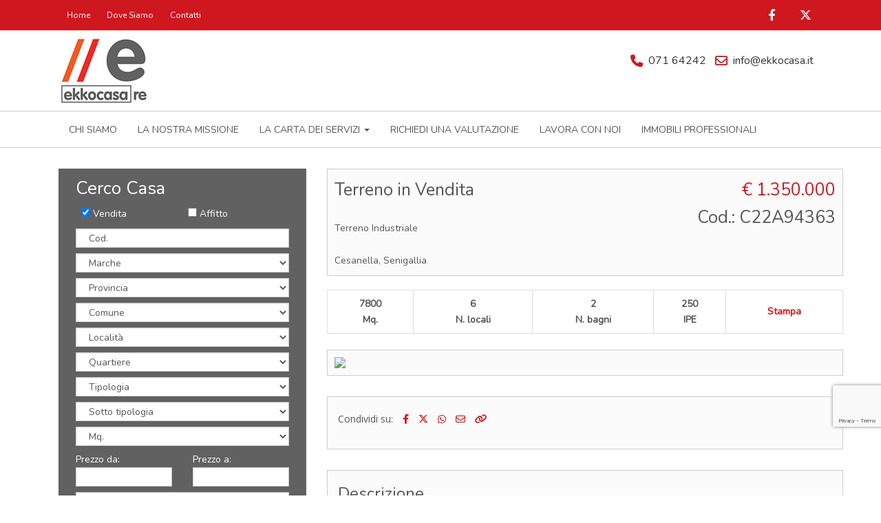

--- FILE ---
content_type: text/html; charset=utf-8
request_url: https://www.ekkocasa.it/it-IT/immobile-detail/?idAgenzia=751&idImmobile=6473
body_size: 8501
content:
<!DOCTYPE html>
<html lang="it-IT">
    <head>
        <!-- Google Tag Manager -->
        <script>(function(w,d,s,l,i){w[l]=w[l]||[];w[l].push({'gtm.start':
            new Date().getTime(),event:'gtm.js'});var f=d.getElementsByTagName(s)[0],
            j=d.createElement(s),dl=l!='dataLayer'?'&l='+l:'';j.async=true;j.src=
            'https://www.googletagmanager.com/gtm.js?id='+i+dl;f.parentNode.insertBefore(j,f);
            })(window,document,'script','dataLayer','GTM-5XF3GRQ');
        </script>
        <!-- End Google Tag Manager -->
        <meta http-equiv="Content-Type" content="text/html; charset=utf-8" />
        <meta name="description" content="AREA EDIFICABILE - destinazione COMMERCIALE - DIREZIONALE - PRODUTTIVO -  Senigallia (AN) zona Cesanella si vende area edificabile di 7640 mq di cui 3820 edificabili.  Il lotto è già recintato con muretto e rete, ha già gli allacci ai servizi gas, acqua ed energia elettrica. Fognatura interna collegata alla rete pubblica, anello antincendio. Ha gia le fondamenta interrate, e massicciata di circa 70 cm su tutto il lotto.  Altezza realizzabile oltre 9 m.  Possibilità di realizzare un centro commerciale o direzionale, con ampio parcheggio.  Classe energetica non necessaria  Per ulteriori informazioni e/o visite, contattare lagenzia immobilAziende di Luca Gresta W.app 370 304 7441 - c/o ekkocasa immobiliare - Viale dei Gerani, 8/6 - Senigallia - centro commerciale Coop Saline - primo piano - 071-64242 info@ekkocasa.it - www.ekkocasa.it info@immobilaziende.it - www.immobilaziende.it" />
        <meta name="keywords" content="Cesanella, Terreno, VENDITA, 1350000" />
		<meta name="viewport" content="width=device-width, initial-scale=1">
		<meta http-equiv="X-UA-Compatible" content="IE=edge">
		<meta name="msvalidate.01" content="6092E49774CBE9D9CB78DA2BBA144436" />

                <title>Terreno in vendita a Cesanella a 1350000 - ekkocasa, la Tua Agenzia Immobiliare a Senigallia</title>
                    <link rel="canonical" href="https://www.ekkocasa.it/it-IT/c22a94363/cesanella/senigallia/ancona/immobile-detail/?idAgenzia=751&idImmobile=6473" />
                <link rel="shortcut icon" href="/template/ekkocasav2/favicons/favicon.ico" />
		<link rel="apple-touch-icon" sizes="57x57" href="/template/ekkocasav2/favicons/apple-touch-icon-57x57.png">
		<link rel="apple-touch-icon" sizes="60x60" href="/template/ekkocasav2/favicons/apple-touch-icon-60x60.png">
		<link rel="apple-touch-icon" sizes="72x72" href="/template/ekkocasav2/favicons/apple-touch-icon-72x72.png">
		<link rel="apple-touch-icon" sizes="76x76" href="/template/ekkocasav2/favicons/apple-touch-icon-76x76.png">
		<link rel="apple-touch-icon" sizes="114x114" href="/template/ekkocasav2/favicons/apple-touch-icon-114x114.png">
		<link rel="apple-touch-icon" sizes="120x120" href="/template/ekkocasav2/favicons/apple-touch-icon-120x120.png">
		<link rel="apple-touch-icon" sizes="144x144" href="/template/ekkocasav2/favicons/apple-touch-icon-144x144.png">
		<link rel="apple-touch-icon" sizes="152x152" href="/template/ekkocasav2/favicons/apple-touch-icon-152x152.png">
		<link rel="apple-touch-icon" sizes="180x180" href="/template/ekkocasav2/favicons/apple-touch-icon-180x180.png">
		<link rel="icon" type="image/png" href="/template/ekkocasav2/favicons/favicon-32x32.png" sizes="32x32">
		<link rel="icon" type="image/png" href="/template/ekkocasav2/favicons/android-chrome-192x192.png" sizes="192x192">
		<link rel="icon" type="image/png" href="/template/ekkocasav2/favicons/favicon-96x96.png" sizes="96x96">
		<link rel="icon" type="image/png" href="/template/ekkocasav2/favicons/favicon-16x16.png" sizes="16x16">
		<link rel="manifest" href="/template/ekkocasav2/favicons/manifest.json">
		<meta name="msapplication-TileColor" content="#da532c">
		<meta name="msapplication-TileImage" content="/template/ekkocasav2/favicons/mstile-144x144.png">
		<meta name="theme-color" content="#ffffff">
		<meta name="msapplication-config" content="/template/ekkocasav2/favicons/browserconfig.xml" />
		<link href="https://fonts.googleapis.com/css?family=Nunito|Open+Sans:400,400i,700,700i" rel="stylesheet">

        		<!-- script di test che forza la cache, altrimenti quando compilo con less non va --->
		<script type="text/javascript"> localStorage.clear();</script>
		<link type="text/css" rel="stylesheet" href="/template/ekkocasav2/css/main.css?d=20240517130000" />
<link type="text/css" rel="stylesheet" href="/template/ekkocasav2/css/prettyPhoto.css" media="all"  />
<link type="text/css" rel="stylesheet" href="/template/ekkocasav2/css/font-awesome.min.css" media="all"  />
<script type="text/javascript" src="/template/ekkocasav2/js/jquery.min.js"></script>
<script type="text/javascript" src="/template/ekkocasav2/js/jquery-ui.min.js"></script>
<script type="text/javascript" src="/template/ekkocasav2/js/bootstrap.min.js"></script>
<script type="text/javascript" src="/template/ekkocasav2/js/jquery.sticky.js"></script>
<script type="text/javascript" src="/template/ekkocasav2/js/jquery.prettyPhoto.js"></script>
<script type="text/javascript" src="/includes/js/ekkocasav2/plugins.js"></script>
<script type="text/javascript" src="/includes/js/ekkocasav2/ep.js"></script>
<script type="text/javascript" src="/includes/js/ekkocasav2/index.js"></script>
<script type="text/javascript" src="/includes/js/ekkocasav2/immobile.js"></script>
		<!-- fine script di test
		<link rel="stylesheet/less" type="text/css" href="less/bootstrap.less" />
		<script src="js/less.min.js" type="text/javascript"></script>
		<script type="text/javascript">
			less = {
				env: "development", // or "production"
				async: false,       // load imports async
				fileAsync: false,   // load imports async when in a page under
									// a file protocol
				poll: 1000,         // when in watch mode, time in ms between polls
				functions: {},      // user functions, keyed by name
				dumpLineNumbers: "comments", // or "mediaQuery" or "all"
				relativeUrls: false,// whether to adjust url's to be relative
									// if false, url's are already relative to the
									// entry less file
				rootpath: ":/a.com/"// a path to add on to the start of every url
									//resource
			};
		</script>-->

	 <meta itemprop="name" content="AREA EDIFICABILE - destinazione COMMERCIALE - DIREZIONALE - PRODUTTIVO -  Senigallia (AN) zona Cesanella si vende area edificabile di 7640 mq di cui 3820 edificabili. 
Il lotto Ã¨ giÃ  recintato con muretto e rete, ha giÃ  gli allacci ai servizi gas, acqua ed energia elettrica. Fognatura interna collegata alla rete pubblica, anello antincendio. Ha gia le fondamenta interrate, e massicciata di circa 70 cm su tutto il lotto. 
Altezza realizzabile oltreÂ [...]"/>
<meta itemprop="description" content="AREA EDIFICABILE - destinazione COMMERCIALE - DIREZIONALE - PRODUTTIVO -  Senigallia (AN) zona Cesanella si vende area edificabile di 7640 mq di cui 3820 edificabili. 
Il lotto Ã¨ giÃ  recintato con muretto e rete, ha giÃ  gli allacci ai servizi gas, acqua ed energia elettrica. Fognatura interna collegata alla rete pubblica, anello antincendio. Ha gia le fondamenta interrate, e massicciata di circa 70 cm su tutto il lotto. 
Altezza realizzabile oltreÂ [...]"/>
<meta property="og:description" content="AREA EDIFICABILE - destinazione COMMERCIALE - DIREZIONALE - PRODUTTIVO -  Senigallia (AN) zona Cesanella si vende area edificabile di 7640 mq di cui 3820 edificabili. 
Il lotto Ã¨ giÃ  recintato con muretto e rete, ha giÃ  gli allacci ai servizi gas, acqua ed energia elettrica. Fognatura interna collegata alla rete pubblica, anello antincendio. Ha gia le fondamenta interrate, e massicciata di circa 70 cm su tutto il lotto. 
Altezza realizzabile oltreÂ [...]"/>

<meta property="og:title" content="Cesanella - Terreno"/>

<meta property="og:image" content="https://photo.ep-suite.it/public/ca/agos/agos_6473.jpg"/> 
<meta itemprop="image" content="https://photo.ep-suite.it/public/ca/agos/agos_6473.jpg"/>

<meta property="og:url" content="https://www.ekkocasa.it/it-IT/immobile-detail/?idAgenzia=751&amp;idImmobile=6473"/>
<meta property="og:type" content="website"/>
<meta property="og:site_name" content="www.ekkocasa.it"/>	            <script type="application/ld+json">
            {
            "@context": "https://schema.org/",
            "@type": "RealEstateAgent",
            "name": "ekkocasa, la Tua Agenzia Immobiliare a Senigallia",
            "address": {
                "@type": "PostalAddress",
                "postalCode": "60019",
                "streetAddress": "Via dei Gerani 8/6",
                "addressCountry": "Italy",
                "addressRegion": "Marche",
                "addressLocality": "Senigallia",
                "telephone": "071 64242"
            },
            "image": "https://www.ekkocasa.it/template/ekkocasav2/images/ekkocasa-logo.jpg"
            }
        </script>
        <script type="application/ld+json">    {
        "@context": "https://schema.org",
        "@type": "Product",
            "offers": {
            "@type": "OfferForPurchase",
                        "seller": {
                    "@id":"https://www.ekkocasa.it/#RealEstateAgent"
            }
        },
        "description": "AREA EDIFICABILE - destinazione COMMERCIALE - DIREZIONALE - PRODUTTIVO -  Senigallia (AN) zona Cesanella si vende area edificabile di 7640 mq di cui 3820 edificabili. 
Il lotto &egrave; gi&agrave; recintato con muretto e rete, ha gi&agrave; gli allacci ai servizi gas, acqua ed energia elettrica. Fognatura interna collegata alla rete pubblica, anello antincendio. Ha gia le fondamenta interrate, e massicciata di circa 70 cm su tutto il lotto. 
Altezza realizzabile oltre 9 m. 
Possibilit&agrave; di realizzare un centro commerciale o direzionale, con ampio parcheggio.

Classe energetica non necessaria

Per ulteriori informazioni e/o visite, contattare l'agenzia immobilAziende di Luca Gresta W.app 370 304 7441 - c/o ekkocasa immobiliare - Viale dei Gerani, 8/6 - Senigallia - centro commerciale Coop Saline - primo piano - 071-64242
info@ekkocasa.it - www.ekkocasa.it
info@immobilaziende.it - www.immobilaziende.it",
        "name": "Terreno",
        "image": "//photo.ep-suite.it/public/ca/agos/agos_6473.jpg"
            }
</script>
    </head>
    <body>
    <!-- Google Tag Manager (noscript) -->
    <noscript><iframe src="https://www.googletagmanager.com/ns.html?id=GTM-5XF3GRQ"
        height="0" width="0" style="display:none;visibility:hidden"></iframe></noscript>
        <!-- End Google Tag Manager (noscript) -->
      <div id="top-area">
          <div class="container">
              <div class="menu-top-area">
              <ul><li class="menu-first-child" ><a  href="/it-IT/index-index/"target="_self">Home</a></li><li><a  href="/it-IT/dove-siamo/index-/?Item=dovesiamo"target="_self">Dove Siamo</a></li><li class="menu-last-child" ><a  href="/it-IT/richiedi-un-contatto/service-/?Item=contatti"target="_self">Contatti</a></li></ul>              </div>
              <div class="social-area">
                <ul>
                          							<li class="fb">
        								<a href="https://www.facebook.com/pages/ekkocasa/193951817373998" target="_blank">
        									<i class="fa-brands fa-facebook-f fa-inverse"></i>
        								</a>
        							</li>
                        						      							<li class="tw">
      								<a href="https://twitter.com/ekkocasa " target="_blank">
      									<i class="fa-brands fa-x-twitter fa-inverse"></i>
      								</a>
      							</li>
      						
      						      					</ul>
              </div>
          </div>
      </div>
      <header id="header">
          <div class="container">
			<div class="header-wrapper">
              <div class="logo">
                <a href="/it-IT/index-index/">
                    <img src="/template/ekkocasav2/images/ekkocasa-logo.jpg"
                         alt="Gruppo Ag.O.S. Immobiliare - Ekkocasa" border="0" />
                </a>
              </div>
              <div class="quickcontact">
                <ul>
                  						<li>
															<i class="fa-solid fa-phone" aria-hidden="true"></i>
								<a class="label-contact" href="tel:07164242">
									071 64242								</a>
																						<a href="mailto:info@ekkocasa.it">
										<i class="fa-regular fa-envelope" aria-hidden="true"></i>
									</a>
								<a class="label-contact" href="mailto:info@ekkocasa.it">
									info@ekkocasa.it								</a>
													</li>

    							                </ul>
              </div>
			</div>
          </div>
          <div id="menu-wrap">
	            <div class="navbar navbar-default"><div class="container"><div class="navbar-header"><button type="button" class="navbar-toggle" data-toggle="collapse" data-target=".navbar-collapse"><i class="fa-solid fa-bars" aria-hidden="true"></i> MENU</button></div><div class="navbar-collapse collapse"><ul class="nav navbar-nav"><li class=" menu-first-child-mainMenu  menu-element-551"><a href="/it-IT/chi-siamo/index-/?Item=chi-siamo" target="_self">CHI SIAMO</a></li><li class=" menu-554-child-mainMenu  menu-element-554"><a href="/?Item=missione" target="_self">LA NOSTRA MISSIONE</a></li><li class=" dropdown menu-553-child-mainMenu  menu-element-553"><a href="#553"  class="dropdown-toggle" data-toggle="dropdown">LA CARTA DEI SERVIZI <b class="caret"></b></a><ul class="dropdown-menu"><li class=" menu-571-child-mainMenu  menu-element-571"><a href="/it-IT/la-carta-dei-servizi-per-chi-compra/index-/?Item=carta-servizi" target="_self">PER CHI COMPRA</a></li><li class=" menu-681-child-mainMenu  menu-element-681"><a href="/it-IT/carta-dei-servizi-per-chi-vende/index-/?Item=servizi-vende" target="_self">PER CHI VENDE</a></li></ul></li><li class=" menu-552-child-mainMenu  menu-element-552"><a href="/valutazione/service/?Item=valutazione" target="_self">RICHIEDI UNA VALUTAZIONE</a></li><li class=" menu-678-child-mainMenu  menu-element-678"><a href="/it-IT/lavora-con-noi/index-/?Item=lavora-con-noi" target="_self">LAVORA CON NOI</a></li><li class=" menu-last-child-mainMenu  menu-element-679"><a href="https://www.immobilaziende.it/" target="_blank">IMMOBILI PROFESSIONALI</a></li></ul></div></div></div>          </div>
        </header>

      <main id="main">
  		<div class="main-wrap container not-home">
  	       <div id="ekkocasav2-immobile-detail" class="box" style="display:block;margin:0;padding:0;"><div id="immobile-detail">
<div class="container">
  <div class="row">

  <div class="right-col pull-right">
    <div class="main-info">
        <div class="left-info">
          <h1>

            										            Terreno in Vendita          </h1>
		 			<p>Terreno Industriale                        </p>
		                       <p class="ep-loc">
              Cesanella, Senigallia            </p>
                            </div>
        <div class="right-info">
            <div class="price-text">
              &euro; 1.350.000
            </div>
            <div class="rif-text">
                Cod.: C22A94363            </div>
        </div>
    </div>
    <div class="table-responsive hidden-xs">
      <table class="table table-bordered">
          <tbody>
              <tr>
                                  <td>7800<br />Mq.</td>
                                                      <td>6<br />N. locali</td>
                                                        <td>2<br />N. bagni</td>
                                                      <td>
                                      250                                      <br />IPE                  </td>
                  <td>
                    <a href="/it-IT/immobile-printImmobile/?idAgenzia=751&amp;idImmobile=6473" target="_blank">
                      Stampa                    </a>
                  </td>

              </tr>
          </tbody>
      </table>
    </div>
        <!-- carosello foto-->
   			<div id="lastImmobiliCarousel" class="carousel slide carousel-home">
			  <!-- Indicators -->
			   			  			  <div class="carousel-inner">
										 <a class="item active" rel="prettyPhoto[pp_gal]" href="//photo.ep-suite.it/public/ca/agos/agos_6473.jpg">
						     <img src="//photo.ep-suite.it/public/ca/agos/agos_6473.jpg" />
							</a>
				 			  </div>
			  			</div>

		
    <!-- fine carosello foto -->
    <!-- scheda dati immobile-->
    <div class="share-content">
        <ul class="link-list">
            <li>Condividi su:</li>
            <li>
                <a class="list-item" href="https://facebook.com/sharer/sharer.php?u=https://www.ekkocasa.it%2Fit-IT%2Fimmobile-detail%2F%3FidAgenzia%3D751%26idImmobile%3D6473" target="_blank" rel="noopener"
                                                    title="Condividi su Facebook"
                                                    aria-label="Nuova finestra: Condividi su Facebook">
                    <i class="fa-brands fa-facebook-f" aria-hidden="true"></i>
                    <span class="sr-only">Facebook</span>
                </a>
            </li>
            <li>
                <a class="list-item" href="https://twitter.com/intent/tweet?text=Terreno in Vendita a Cesanella&amp;url=https://www.ekkocasa.it%2Fit-IT%2Fimmobile-detail%2F%3FidAgenzia%3D751%26idImmobile%3D6473" target="_blank" rel="noopener" title="Condividi su Twitter"
                    aria-label="Nuova finestra: Condividi su Twitter">
                    <i class="fa-brands fa-x-twitter" aria-hidden="true"></i>
                    <span class="sr-only">Condividi su Twitter</span>
                </a>
            </li>
            <li>
                <a class="list-item" href="whatsapp://send?text=https://www.ekkocasa.it%2Fit-IT%2Fimmobile-detail%2F%3FidAgenzia%3D751%26idImmobile%3D6473" target="_blank" title="Condividi su Whatsapp" rel="noopener"
                    aria-label="Nuova finestra: Condividi su Whatsapp">
                    <i class="fa-brands fa-whatsapp" aria-hidden="true"></i>
                    <span class="sr-only">Condividi su Whatsapp</span>
                </a>
            </li>
            <li>
                <a class="list-item" href="mailto:?subject=Terreno in Vendita a Cesanella&amp;body=https://www.ekkocasa.it%2Fit-IT%2Fimmobile-detail%2F%3FidAgenzia%3D751%26idImmobile%3D6473" title="Invia via e-mail"
                        aria-label="Nuova finestra: Invia via e-mail">
                    <i class="fa-regular fa-envelope" aria-hidden="true"></i>
                    <span class="sr-only">Invia via e-mail</span>
                </a>
            </li>
            <li>
              <input id="js-url" type="hidden" value="https://www.ekkocasa.it/it-IT/immobile-detail/?idAgenzia=751&idImmobile=6473"  />
              <div class="js-copyurl link" title="Copia link">
                <i class="fa-solid fa-link" aria-hidden="true"></i>
                <span class="js-copymsg copymsg"></span>
                <span class="sr-only">Copia link</span>
              </div>
            </li>
        </ul>
    </div>
          <div class="product-det-data">
           <h3>Descrizione</h3>
          <div>AREA EDIFICABILE - destinazione COMMERCIALE - DIREZIONALE - PRODUTTIVO -  Senigallia (AN) zona Cesanella si vende area edificabile di 7640 mq di cui 3820 edificabili. 
Il lotto &egrave; gi&agrave; recintato con muretto e rete, ha gi&agrave; gli allacci ai servizi gas, acqua ed energia elettrica. Fognatura interna collegata alla rete pubblica, anello antincendio. Ha gia le fondamenta interrate, e massicciata di circa 70 cm su tutto il lotto. 
Altezza realizzabile oltre 9 m. 
Possibilit&agrave; di realizzare un centro commerciale o direzionale, con ampio parcheggio.

Classe energetica non necessaria

Per ulteriori informazioni e/o visite, contattare l'agenzia immobilAziende di Luca Gresta W.app 370 304 7441 - c/o ekkocasa immobiliare - Viale dei Gerani, 8/6 - Senigallia - centro commerciale Coop Saline - primo piano - 071-64242
info@ekkocasa.it - www.ekkocasa.it
info@immobilaziende.it - www.immobilaziende.it</div>
        </div>
                <div class="product-det-data">
        <h3 class="product-feature-title">Caratteristiche</h3>

                  <div class="dettRow">
            <div class="labelImm">Cod.: </div>
            <div class="dataImm">C22A94363</div>
          </div>
        			<span>
								  <div class="dettRow">
					<div class="labelImm">Regione: </div>
					<div class="dataImm">Marche</div>
				  </div>
								  <div class="dettRow">
					<div class="labelImm">Provincia: </div>
					<div class="dataImm">Ancona</div>
				  </div>
								  <div class="dettRow">
					<div class="labelImm">Comune: </div>
					 <div class="dataImm">Senigallia</div>
				  </div>
								  <div class="dettRow">
					<div class="labelImm">Località: </div>
					<div class="dataImm"> Cesanella</div>
				  </div>
			   			</span>
		</span>
		          <div class="dettRow">
            <div class="labelImm">Mq.: </div>
            <div class="dataImm"> 7800</div>
          </div>
                  <div class="dettRow">
             <div class="labelImm">Bagni: </div>
             <div class="dataImm">2</div>
          </div>
        
        <div class="dettRow">
          <div class="labelImm">Prezzo: </div>
          <div class="dataImm">
              &euro; 1.350.000          </div>
        </div>
        <div class="dettRow">
          <div class="labelImm">Classe energetica: </div>
          <div class="dataImm">
            non necessaria          </div>
        </div>
        <div class="dettRow">
          <div class="labelImm">IPE: </div>
          <div class="dataImm">
            250          </div>
        </div>
    </div>
    <!-- fine scheda dati immobile-->
    <!-- form di contatto -->

    <div id="product-form-content">

      <div class="product-det-col-form  ">
        <a name="ep-form" class="ep-form"><h3>Richiedi informazioni</h3></a>
        <div class="product-det-col-form-center">

          <!-- stampo prima il form -->

          <span class="blackBold spaceTxt">Contattaci:<br />Ufficio di Senigallia<br />Via dei Gerani 8/6 (1°P - centro comm. coop Saline)<br /> Tel. <a href="tel:07164242">071 64242</a> - <a href="mailto:info@ekkocasa.it">info@ekkocasa.it</a><br /></span><br /><br />          <form name="infoimm" method="post" action="/it-IT/immobile-insertrequest/#ep-form" id="immobile-info-request">
            <div class="formRowDet">
              <div class="labelImm"><label>Nome</label>*:</div>
               <div class="dataImm ">
                 <input type="text" value=""  name="myName" size="24" maxlength="150" />
                                </div>
            </div>
            <div class="formRowDet">
              <div class="labelImm"><label>Telefono</label>*:</div>
                <div class="dataImm ">
                 <input type="text" value="" name="myPhone" size="24"  maxlength="30" />
                                </div>
            </div>
            <div class="formRowDet">
               <div class="labelImm"><label>E-mail</label>*:</div>
               <div class="dataImm ">
                   <input type="text" value="" name="myEmail" size="26"  maxlength="150" />
                                   </div>
            </div>
            <div class="clearfix"></div>
            <div class="formRowDet formRowDetDouble">
              <div class="labelImm"><label>Messaggio</label>*:</div>
               <div class="dataImm ">
                  <textarea name="myMsg" cols="20" rows="3"></textarea>
                                 </div>
            </div>
            <div class="clearfix"></div>
            <div class="formRowDet formRowDetDouble">
              <div class="labelImm"><label>Info privacy</label>*:</div>
              <div class="dataImm">
                <a href="https://www.iubenda.com/privacy-policy/30559576" class="iubenda-nostyle no-brand iubenda-embed iub-legal-only" target="_blank">Clicca qui per l'Informativa Privacy</a>              </div>
            </div>
            <div class="formRowDet formRowDetDouble">
              <div class="labelImm">
              <label>

                  <input type="checkbox" value="1" name="myAccept" />
                  Accetto              </label>
              </div>
              <div>
                               </div>
            </div>
            <div class="clearfix"></div>
            <input type="hidden" name="ci" value="C22A94363" />
            <input type="hidden" name="idImmobile" value="6473" />
            <input type="hidden" name="ca" value="751" />
            <input type="hidden" name="id_tipologia" value="83" />
            <input type="hidden" name="id_localita" value="8199" />
            <input type="hidden" name="prezzo" value="1350000" />
            <div class="btnSendWrap">
            <input class="btnSendReq btn btn-primary" type="submit" name="submit" value="INVIA RICHIESTA" />
            </div>
          </form>
          <script src="https://www.google.com/recaptcha/api.js?render=6LcX3dwZAAAAALyhv6NHuPIy_Gctp7jXOHn8hYnS"></script><script type="text/javascript">grecaptcha.ready(function() {
        grecaptcha.execute('6LcX3dwZAAAAALyhv6NHuPIy_Gctp7jXOHn8hYnS', {action: 'submit'}).then(function(token) {
            $('<input>').attr({
                type: 'hidden',
                name: 'g-recaptcha-response',
                value: token
            }).prependTo('#immobile-info-request')
        });
    });</script>          <div class="cleaner"></div>

        </div>

      </div>
    </div>

    <div class="product-det-data">
      <div class="text-center">Non &egrave; quello che cercavi? Torna ai risultati della tua ricerca.</div>
      <div class="btnSendWrap">
          <a class="linkBtn btn btn-primary" href="/it-IT/immobile-stdview/?idAgenzia=751&amp;idImmobile=6473">TORNA ALLA RICERCA</a>        </div>
    </div>

    <!-- fine form di contatto-->
  </div>
  <div class="left-col pull-left">
  	<div id="ekkocasav2-immobile-selector" class="box" style="display:block;margin:0;padding:0;">
<a name="back-research" class="anchor"></a>
<div class="research-wrap">
    <div id="researchArea">
      <form action="/it-IT/immobile-stdview/#results" method="GET">
          <div class="research-title">
              <h2 class="research-title-wrap">Cerco Casa</h2>
          </div>
          <div class="research-cell">

              <div class="research-checkbox-cell check-vendita">
                  <input type="checkbox" value="1" name="vendita" checked="checked" />
                  Vendita              </div>
              <div class="research-checkbox-cell check-affitto">
                  <input type="checkbox" value="1" name="affitto"  />
                  Affitto              </div>
              <div class="research-checkbox-cell check-periferia">
                  <input type="checkbox" value="1" name="periferia"  />
                  Periferia              </div>
          </div>
          <div class="research-cell rif">

              <input type="text" value="" name="rif" size="10" placeholder=" Cod." />
          </div>
          <div class="research-cell multi-ins">
                  Inserisci regione, provincia, comune o località:                   <input type="text" value="" name="multi_ins" id="multi_ins" size="34" value autocomplete="off" />
                                        <input type="hidden" name="regione" id="type" value="84" />
                           </div>
          <div class="research-cell regione">
               <select name="regione"  rel="/it-IT/provincia-jsonlist/">
                  <option value="">Regione</option>
              <option value="75" >Abruzzo</option><option value="76" >Basilicata</option><option value="77" >Calabria</option><option value="78" >Campania</option><option value="79" >Emilia-Romagna</option><option value="80" >Friuli-Venezia Giulia</option><option value="81" >Lazio</option><option value="82" >Liguria</option><option value="83" >Lombardia</option><option value="84" selected="selected">Marche</option><option value="85" >Molise</option><option value="86" >Piemonte</option><option value="87" >Puglia</option><option value="88" >Sardegna</option><option value="89" >Sicilia</option><option value="90" >Toscana</option><option value="91" >Trentino-Alto Adige</option><option value="92" >Umbria</option><option value="93" >Valle d'Aosta</option><option value="94" >Veneto</option>              </select>
          </div>
          <div class="research-cell provincia">
               <select name="provincia" rel="/it-IT/comune-jsonlist/">
                  <option value="">Provincia</option>
                  <option value="245" >Ancona</option><option value="246" >Ascoli Piceno</option><option value="12269" >Fermo</option><option value="247" >Macerata</option><option value="248" >Pesaro Urbino</option>              </select>
          </div>
          <div class="research-cell comune">
              <select name="comune" rel="/it-IT/localita-jsonlist/">
                  <option value="">Comune</option>
                                </select>
          </div>
          <div class="research-cell localita">
              <select name="localita" rel="/it-IT/quartiere-jsonlist/">
                  <option value="">Località</option>
                                </select>
          </div>

          <div class="research-cell quartiere" >
              <select name="quartiere">
                  <option value="">Quartiere</option>
                                </select>
          </div>
          <div class="research-cell cantiere">
               <select name="cantiere">
                  <option value="">~|Immobile::cantiere|~</option>
                                 </select>
          </div>
          <div class="research-cell tipologia">
              <select name="tipologia" rel="/it-IT/codifico-jsonlist/">
                  <option value="">Tipologia</option>
                   <option value="57" >Appartamento</option><option value="62" >Casa/Villa</option><option value="68" >Edifici</option><option value="73" >Professionali</option><option value="83" >Terreno</option><option value="87" >Altre tipologie</option>              </select>
          </div>
		  <div class="research-cell sottotipologia">
              <select name="sottotipologia">
                  <option value="">Sotto tipologia</option>
                                 </select>
          </div>
          <div class="research-cell select-mq">
              <select name="mq" >
                  <option value="">Mq.</option>
                   <option value="1">da 0 mq. a 60 mq.</option><option value="2">da 60 mq. a 120 mq.</option><option value="3">da 120 mq. a 240 mq.</option><option value="4">oltre i 240 mq.</option>              </select>
          </div>
          <div class="research-cell camere">
               <select name="camere">
                  <option value="">Camere</option>
                   <option value="1">~|Immobile::camRange1|~</option><option value="2">~|Immobile::camRange2|~</option><option value="3">~|Immobile::camRange3|~</option><option value="4">~|Immobile::camRange4|~</option><option value="5">~|Immobile::camRange5|~</option>              </select>
          </div>
          <div class="research-cell select-prezzo">
               <select name="prezzo">
                  <option value="">Prezzo</option>
                   <option value="1">~|Immobile::priceRange1|~</option><option value="2">~|Immobile::priceRange2|~</option><option value="3">~|Immobile::priceRange3|~</option><option value="4">~|Immobile::priceRange4|~</option><option value="5">~|Immobile::priceRange5|~</option><option value="6">~|Immobile::priceRange6|~</option>              </select>
          </div>
          <div class="research-cell prezzo-da">
              Prezzo da:               <input type="text" value="" name="prezzo_da" size="22" />
          </div>
          <div class="research-cell prezzo-a">
               Prezzo a:               <input type="text" value="" name="prezzo_a" size="22" />
          </div>
          <div class="research-cell all-checkbox">
              <div class="research-checkbox-cell check-taverna">
                   <input type="checkbox" value="1" name="taverna"  />
                    ~|Immobile::taverna|~              </div>
              <div class="research-checkbox-cell check-giardino">
                   <input type="checkbox" value="1" name="giardino"  />
                   Giardino              </div>
              <div class="research-checkbox-cell check-mansarda">
                    <input type="checkbox" value="1" name="mansarda"  />
                    ~|Immobile::mansarda|~              </div>
              <div class="research-checkbox-cell check-indipendente">
                    <input type="checkbox" value="1" name="indipendente"  />
                    ~|Immobile::indipendente|~              </div>
              <div class="research-checkbox-cell check-garage">
                   <input type="checkbox" value="1" name="garage"  />
                  Garage              </div>
          </div>
          <div class="research-cell sort-by">
              <select name="sortby">
                  <option value="1">Ordina per prezzo crescente</option><option value="2">Ordina per prezzo decrescente</option><option value="3">Ordina per codice immobile</option>              </select>
          </div>
          <div class="research-button">
              <input type="reset" class="btnRicerca cancella" value="Annulla" name="reset" />
              <input type="submit" class="btnRicerca" value="Ricerca" name="submit" />
  			<input type="submit" class="btnSrchMap" value="~|Immobile::srch map|~" name="submit" />
          </div>
          <input type="hidden" name="srch" value="1" />
          <input type="hidden" name="id_content" value="" />

      </form>
      </div>
    </div>
<div class="cleaner"></div>
	    <span id="map_parameters">{&quot;idAgenzia&quot;:&quot;751&quot;,&quot;idImmobile&quot;:&quot;6473&quot;,&quot;vt&quot;:&quot;detail&quot;,&quot;lat&quot;:42.4448515,&quot;lon&quot;:12.9818504,&quot;zoom&quot;:6}</span>
    <span id="href_parameters">idAgenzia%3D751%26idImmobile%3D6473%26vt%3Ddetail%26srch%3D1</span>
    <div class="map-wrapper">
      <h2>Cerca nella mappa</h2>

        <div id="map-canvas"></div>

    </div>

  
  
  <script type="text/javascript" src="/includes/js/googlemap.js?20251103100001"></script>
</div>  </div>
</div>
  </div>
</div>
</div>  		</div>
  	  </main>
      <footer id="footer">
		 <div class="footer-wrap">
			 <div class="row">

				<div class="col-xs-12 col-sm-6">
                    Ekkocasa di Luca Gresta<br />
Via dei Gerani 8/6 (1°P - centro comm. coop Saline)<br />
60019 Senigallia (AN) - Tel. <a href="tel:07164242 ">071 64242 </a><br />
E-mail: <a href="mailto:info@ekkocasa.it">info@ekkocasa.it</a><br /><br />
PIVA: 01549010427
<br /><br />
<a href="https://www.iubenda.com/privacy-policy/30559576" class="iubenda-nostyle no-brand iubenda-noiframe iubenda-embed iub-legal-only iubenda-noiframe " title="Privacy Policy ">Privacy Policy</a> | <a href="https://www.iubenda.com/privacy-policy/30559576/cookie-policy" class="iubenda-nostyle no-brand iubenda-noiframe iubenda-embed iubenda-noiframe " title="Cookie Policy ">Cookie Policy</a> | <a class="iubenda-cs-preferences-link" href="#" target="_self">Preferenze Cookie<a>                    <div class="social-area">
                        <ul>
                                                                    <li class="fb">
                                                <a href="https://www.facebook.com/pages/ekkocasa/193951817373998" target="_blank">
                                                    <i class="fa-brands fa-facebook-f fa-inverse"></i>
                                                </a>
                                            </li>
                                                                            <li class="tw">
                                <a href="https://twitter.com/ekkocasa " target="_blank">
                                    <i class="fa-brands fa-x-twitter fa-inverse"></i>
                                </a>
                            </li>
                        
                                            </ul>
                    </div>
					<div id="excogitaArea">
						<br />Powered by <a href="//www.excogita.net" target="_blank">Excogita</a>					</div>
				</div>
				<div class="hidden-xs col-sm-6">
					<div class="_cookieDirective_iframe_replacer" style="width:340px;height:300px;">Accettare la cookie policy relativa al Miglioramento dell'Esperienza per visualizzare il contenuto</div>				</div>

			</div>
		</div>
	</footer>
		 <!--[if lt IE 9]>
	<script src="/template/ekkocasav2/js/html5shiv.min.js"></script>
	<script src="/template/ekkocasav2/js/respond.min.js"></script>
  <![endif]-->
 <!--[if IE 10]>
	<script src="/template/ekkocasav2/js/ie10-viewport-bug-workaround.js"></script>
  <![endif]-->
  <script type="text/javascript">(function (w,d) {var loader = function () {var s = d.createElement("script"), tag = d.getElementsByTagName("script")[0]; s.src="https://cdn.iubenda.com/iubenda.js"; tag.parentNode.insertBefore(s,tag);}; if(w.addEventListener){w.addEventListener("load", loader, false);}else if(w.attachEvent){w.attachEvent("onload", loader);}else{w.onload = loader;}})(window, document);</script>
    </body>
</html>


--- FILE ---
content_type: text/html; charset=utf-8
request_url: https://www.google.com/recaptcha/api2/anchor?ar=1&k=6LcX3dwZAAAAALyhv6NHuPIy_Gctp7jXOHn8hYnS&co=aHR0cHM6Ly93d3cuZWtrb2Nhc2EuaXQ6NDQz&hl=en&v=PoyoqOPhxBO7pBk68S4YbpHZ&size=invisible&anchor-ms=20000&execute-ms=30000&cb=5und3ucqn0a1
body_size: 48738
content:
<!DOCTYPE HTML><html dir="ltr" lang="en"><head><meta http-equiv="Content-Type" content="text/html; charset=UTF-8">
<meta http-equiv="X-UA-Compatible" content="IE=edge">
<title>reCAPTCHA</title>
<style type="text/css">
/* cyrillic-ext */
@font-face {
  font-family: 'Roboto';
  font-style: normal;
  font-weight: 400;
  font-stretch: 100%;
  src: url(//fonts.gstatic.com/s/roboto/v48/KFO7CnqEu92Fr1ME7kSn66aGLdTylUAMa3GUBHMdazTgWw.woff2) format('woff2');
  unicode-range: U+0460-052F, U+1C80-1C8A, U+20B4, U+2DE0-2DFF, U+A640-A69F, U+FE2E-FE2F;
}
/* cyrillic */
@font-face {
  font-family: 'Roboto';
  font-style: normal;
  font-weight: 400;
  font-stretch: 100%;
  src: url(//fonts.gstatic.com/s/roboto/v48/KFO7CnqEu92Fr1ME7kSn66aGLdTylUAMa3iUBHMdazTgWw.woff2) format('woff2');
  unicode-range: U+0301, U+0400-045F, U+0490-0491, U+04B0-04B1, U+2116;
}
/* greek-ext */
@font-face {
  font-family: 'Roboto';
  font-style: normal;
  font-weight: 400;
  font-stretch: 100%;
  src: url(//fonts.gstatic.com/s/roboto/v48/KFO7CnqEu92Fr1ME7kSn66aGLdTylUAMa3CUBHMdazTgWw.woff2) format('woff2');
  unicode-range: U+1F00-1FFF;
}
/* greek */
@font-face {
  font-family: 'Roboto';
  font-style: normal;
  font-weight: 400;
  font-stretch: 100%;
  src: url(//fonts.gstatic.com/s/roboto/v48/KFO7CnqEu92Fr1ME7kSn66aGLdTylUAMa3-UBHMdazTgWw.woff2) format('woff2');
  unicode-range: U+0370-0377, U+037A-037F, U+0384-038A, U+038C, U+038E-03A1, U+03A3-03FF;
}
/* math */
@font-face {
  font-family: 'Roboto';
  font-style: normal;
  font-weight: 400;
  font-stretch: 100%;
  src: url(//fonts.gstatic.com/s/roboto/v48/KFO7CnqEu92Fr1ME7kSn66aGLdTylUAMawCUBHMdazTgWw.woff2) format('woff2');
  unicode-range: U+0302-0303, U+0305, U+0307-0308, U+0310, U+0312, U+0315, U+031A, U+0326-0327, U+032C, U+032F-0330, U+0332-0333, U+0338, U+033A, U+0346, U+034D, U+0391-03A1, U+03A3-03A9, U+03B1-03C9, U+03D1, U+03D5-03D6, U+03F0-03F1, U+03F4-03F5, U+2016-2017, U+2034-2038, U+203C, U+2040, U+2043, U+2047, U+2050, U+2057, U+205F, U+2070-2071, U+2074-208E, U+2090-209C, U+20D0-20DC, U+20E1, U+20E5-20EF, U+2100-2112, U+2114-2115, U+2117-2121, U+2123-214F, U+2190, U+2192, U+2194-21AE, U+21B0-21E5, U+21F1-21F2, U+21F4-2211, U+2213-2214, U+2216-22FF, U+2308-230B, U+2310, U+2319, U+231C-2321, U+2336-237A, U+237C, U+2395, U+239B-23B7, U+23D0, U+23DC-23E1, U+2474-2475, U+25AF, U+25B3, U+25B7, U+25BD, U+25C1, U+25CA, U+25CC, U+25FB, U+266D-266F, U+27C0-27FF, U+2900-2AFF, U+2B0E-2B11, U+2B30-2B4C, U+2BFE, U+3030, U+FF5B, U+FF5D, U+1D400-1D7FF, U+1EE00-1EEFF;
}
/* symbols */
@font-face {
  font-family: 'Roboto';
  font-style: normal;
  font-weight: 400;
  font-stretch: 100%;
  src: url(//fonts.gstatic.com/s/roboto/v48/KFO7CnqEu92Fr1ME7kSn66aGLdTylUAMaxKUBHMdazTgWw.woff2) format('woff2');
  unicode-range: U+0001-000C, U+000E-001F, U+007F-009F, U+20DD-20E0, U+20E2-20E4, U+2150-218F, U+2190, U+2192, U+2194-2199, U+21AF, U+21E6-21F0, U+21F3, U+2218-2219, U+2299, U+22C4-22C6, U+2300-243F, U+2440-244A, U+2460-24FF, U+25A0-27BF, U+2800-28FF, U+2921-2922, U+2981, U+29BF, U+29EB, U+2B00-2BFF, U+4DC0-4DFF, U+FFF9-FFFB, U+10140-1018E, U+10190-1019C, U+101A0, U+101D0-101FD, U+102E0-102FB, U+10E60-10E7E, U+1D2C0-1D2D3, U+1D2E0-1D37F, U+1F000-1F0FF, U+1F100-1F1AD, U+1F1E6-1F1FF, U+1F30D-1F30F, U+1F315, U+1F31C, U+1F31E, U+1F320-1F32C, U+1F336, U+1F378, U+1F37D, U+1F382, U+1F393-1F39F, U+1F3A7-1F3A8, U+1F3AC-1F3AF, U+1F3C2, U+1F3C4-1F3C6, U+1F3CA-1F3CE, U+1F3D4-1F3E0, U+1F3ED, U+1F3F1-1F3F3, U+1F3F5-1F3F7, U+1F408, U+1F415, U+1F41F, U+1F426, U+1F43F, U+1F441-1F442, U+1F444, U+1F446-1F449, U+1F44C-1F44E, U+1F453, U+1F46A, U+1F47D, U+1F4A3, U+1F4B0, U+1F4B3, U+1F4B9, U+1F4BB, U+1F4BF, U+1F4C8-1F4CB, U+1F4D6, U+1F4DA, U+1F4DF, U+1F4E3-1F4E6, U+1F4EA-1F4ED, U+1F4F7, U+1F4F9-1F4FB, U+1F4FD-1F4FE, U+1F503, U+1F507-1F50B, U+1F50D, U+1F512-1F513, U+1F53E-1F54A, U+1F54F-1F5FA, U+1F610, U+1F650-1F67F, U+1F687, U+1F68D, U+1F691, U+1F694, U+1F698, U+1F6AD, U+1F6B2, U+1F6B9-1F6BA, U+1F6BC, U+1F6C6-1F6CF, U+1F6D3-1F6D7, U+1F6E0-1F6EA, U+1F6F0-1F6F3, U+1F6F7-1F6FC, U+1F700-1F7FF, U+1F800-1F80B, U+1F810-1F847, U+1F850-1F859, U+1F860-1F887, U+1F890-1F8AD, U+1F8B0-1F8BB, U+1F8C0-1F8C1, U+1F900-1F90B, U+1F93B, U+1F946, U+1F984, U+1F996, U+1F9E9, U+1FA00-1FA6F, U+1FA70-1FA7C, U+1FA80-1FA89, U+1FA8F-1FAC6, U+1FACE-1FADC, U+1FADF-1FAE9, U+1FAF0-1FAF8, U+1FB00-1FBFF;
}
/* vietnamese */
@font-face {
  font-family: 'Roboto';
  font-style: normal;
  font-weight: 400;
  font-stretch: 100%;
  src: url(//fonts.gstatic.com/s/roboto/v48/KFO7CnqEu92Fr1ME7kSn66aGLdTylUAMa3OUBHMdazTgWw.woff2) format('woff2');
  unicode-range: U+0102-0103, U+0110-0111, U+0128-0129, U+0168-0169, U+01A0-01A1, U+01AF-01B0, U+0300-0301, U+0303-0304, U+0308-0309, U+0323, U+0329, U+1EA0-1EF9, U+20AB;
}
/* latin-ext */
@font-face {
  font-family: 'Roboto';
  font-style: normal;
  font-weight: 400;
  font-stretch: 100%;
  src: url(//fonts.gstatic.com/s/roboto/v48/KFO7CnqEu92Fr1ME7kSn66aGLdTylUAMa3KUBHMdazTgWw.woff2) format('woff2');
  unicode-range: U+0100-02BA, U+02BD-02C5, U+02C7-02CC, U+02CE-02D7, U+02DD-02FF, U+0304, U+0308, U+0329, U+1D00-1DBF, U+1E00-1E9F, U+1EF2-1EFF, U+2020, U+20A0-20AB, U+20AD-20C0, U+2113, U+2C60-2C7F, U+A720-A7FF;
}
/* latin */
@font-face {
  font-family: 'Roboto';
  font-style: normal;
  font-weight: 400;
  font-stretch: 100%;
  src: url(//fonts.gstatic.com/s/roboto/v48/KFO7CnqEu92Fr1ME7kSn66aGLdTylUAMa3yUBHMdazQ.woff2) format('woff2');
  unicode-range: U+0000-00FF, U+0131, U+0152-0153, U+02BB-02BC, U+02C6, U+02DA, U+02DC, U+0304, U+0308, U+0329, U+2000-206F, U+20AC, U+2122, U+2191, U+2193, U+2212, U+2215, U+FEFF, U+FFFD;
}
/* cyrillic-ext */
@font-face {
  font-family: 'Roboto';
  font-style: normal;
  font-weight: 500;
  font-stretch: 100%;
  src: url(//fonts.gstatic.com/s/roboto/v48/KFO7CnqEu92Fr1ME7kSn66aGLdTylUAMa3GUBHMdazTgWw.woff2) format('woff2');
  unicode-range: U+0460-052F, U+1C80-1C8A, U+20B4, U+2DE0-2DFF, U+A640-A69F, U+FE2E-FE2F;
}
/* cyrillic */
@font-face {
  font-family: 'Roboto';
  font-style: normal;
  font-weight: 500;
  font-stretch: 100%;
  src: url(//fonts.gstatic.com/s/roboto/v48/KFO7CnqEu92Fr1ME7kSn66aGLdTylUAMa3iUBHMdazTgWw.woff2) format('woff2');
  unicode-range: U+0301, U+0400-045F, U+0490-0491, U+04B0-04B1, U+2116;
}
/* greek-ext */
@font-face {
  font-family: 'Roboto';
  font-style: normal;
  font-weight: 500;
  font-stretch: 100%;
  src: url(//fonts.gstatic.com/s/roboto/v48/KFO7CnqEu92Fr1ME7kSn66aGLdTylUAMa3CUBHMdazTgWw.woff2) format('woff2');
  unicode-range: U+1F00-1FFF;
}
/* greek */
@font-face {
  font-family: 'Roboto';
  font-style: normal;
  font-weight: 500;
  font-stretch: 100%;
  src: url(//fonts.gstatic.com/s/roboto/v48/KFO7CnqEu92Fr1ME7kSn66aGLdTylUAMa3-UBHMdazTgWw.woff2) format('woff2');
  unicode-range: U+0370-0377, U+037A-037F, U+0384-038A, U+038C, U+038E-03A1, U+03A3-03FF;
}
/* math */
@font-face {
  font-family: 'Roboto';
  font-style: normal;
  font-weight: 500;
  font-stretch: 100%;
  src: url(//fonts.gstatic.com/s/roboto/v48/KFO7CnqEu92Fr1ME7kSn66aGLdTylUAMawCUBHMdazTgWw.woff2) format('woff2');
  unicode-range: U+0302-0303, U+0305, U+0307-0308, U+0310, U+0312, U+0315, U+031A, U+0326-0327, U+032C, U+032F-0330, U+0332-0333, U+0338, U+033A, U+0346, U+034D, U+0391-03A1, U+03A3-03A9, U+03B1-03C9, U+03D1, U+03D5-03D6, U+03F0-03F1, U+03F4-03F5, U+2016-2017, U+2034-2038, U+203C, U+2040, U+2043, U+2047, U+2050, U+2057, U+205F, U+2070-2071, U+2074-208E, U+2090-209C, U+20D0-20DC, U+20E1, U+20E5-20EF, U+2100-2112, U+2114-2115, U+2117-2121, U+2123-214F, U+2190, U+2192, U+2194-21AE, U+21B0-21E5, U+21F1-21F2, U+21F4-2211, U+2213-2214, U+2216-22FF, U+2308-230B, U+2310, U+2319, U+231C-2321, U+2336-237A, U+237C, U+2395, U+239B-23B7, U+23D0, U+23DC-23E1, U+2474-2475, U+25AF, U+25B3, U+25B7, U+25BD, U+25C1, U+25CA, U+25CC, U+25FB, U+266D-266F, U+27C0-27FF, U+2900-2AFF, U+2B0E-2B11, U+2B30-2B4C, U+2BFE, U+3030, U+FF5B, U+FF5D, U+1D400-1D7FF, U+1EE00-1EEFF;
}
/* symbols */
@font-face {
  font-family: 'Roboto';
  font-style: normal;
  font-weight: 500;
  font-stretch: 100%;
  src: url(//fonts.gstatic.com/s/roboto/v48/KFO7CnqEu92Fr1ME7kSn66aGLdTylUAMaxKUBHMdazTgWw.woff2) format('woff2');
  unicode-range: U+0001-000C, U+000E-001F, U+007F-009F, U+20DD-20E0, U+20E2-20E4, U+2150-218F, U+2190, U+2192, U+2194-2199, U+21AF, U+21E6-21F0, U+21F3, U+2218-2219, U+2299, U+22C4-22C6, U+2300-243F, U+2440-244A, U+2460-24FF, U+25A0-27BF, U+2800-28FF, U+2921-2922, U+2981, U+29BF, U+29EB, U+2B00-2BFF, U+4DC0-4DFF, U+FFF9-FFFB, U+10140-1018E, U+10190-1019C, U+101A0, U+101D0-101FD, U+102E0-102FB, U+10E60-10E7E, U+1D2C0-1D2D3, U+1D2E0-1D37F, U+1F000-1F0FF, U+1F100-1F1AD, U+1F1E6-1F1FF, U+1F30D-1F30F, U+1F315, U+1F31C, U+1F31E, U+1F320-1F32C, U+1F336, U+1F378, U+1F37D, U+1F382, U+1F393-1F39F, U+1F3A7-1F3A8, U+1F3AC-1F3AF, U+1F3C2, U+1F3C4-1F3C6, U+1F3CA-1F3CE, U+1F3D4-1F3E0, U+1F3ED, U+1F3F1-1F3F3, U+1F3F5-1F3F7, U+1F408, U+1F415, U+1F41F, U+1F426, U+1F43F, U+1F441-1F442, U+1F444, U+1F446-1F449, U+1F44C-1F44E, U+1F453, U+1F46A, U+1F47D, U+1F4A3, U+1F4B0, U+1F4B3, U+1F4B9, U+1F4BB, U+1F4BF, U+1F4C8-1F4CB, U+1F4D6, U+1F4DA, U+1F4DF, U+1F4E3-1F4E6, U+1F4EA-1F4ED, U+1F4F7, U+1F4F9-1F4FB, U+1F4FD-1F4FE, U+1F503, U+1F507-1F50B, U+1F50D, U+1F512-1F513, U+1F53E-1F54A, U+1F54F-1F5FA, U+1F610, U+1F650-1F67F, U+1F687, U+1F68D, U+1F691, U+1F694, U+1F698, U+1F6AD, U+1F6B2, U+1F6B9-1F6BA, U+1F6BC, U+1F6C6-1F6CF, U+1F6D3-1F6D7, U+1F6E0-1F6EA, U+1F6F0-1F6F3, U+1F6F7-1F6FC, U+1F700-1F7FF, U+1F800-1F80B, U+1F810-1F847, U+1F850-1F859, U+1F860-1F887, U+1F890-1F8AD, U+1F8B0-1F8BB, U+1F8C0-1F8C1, U+1F900-1F90B, U+1F93B, U+1F946, U+1F984, U+1F996, U+1F9E9, U+1FA00-1FA6F, U+1FA70-1FA7C, U+1FA80-1FA89, U+1FA8F-1FAC6, U+1FACE-1FADC, U+1FADF-1FAE9, U+1FAF0-1FAF8, U+1FB00-1FBFF;
}
/* vietnamese */
@font-face {
  font-family: 'Roboto';
  font-style: normal;
  font-weight: 500;
  font-stretch: 100%;
  src: url(//fonts.gstatic.com/s/roboto/v48/KFO7CnqEu92Fr1ME7kSn66aGLdTylUAMa3OUBHMdazTgWw.woff2) format('woff2');
  unicode-range: U+0102-0103, U+0110-0111, U+0128-0129, U+0168-0169, U+01A0-01A1, U+01AF-01B0, U+0300-0301, U+0303-0304, U+0308-0309, U+0323, U+0329, U+1EA0-1EF9, U+20AB;
}
/* latin-ext */
@font-face {
  font-family: 'Roboto';
  font-style: normal;
  font-weight: 500;
  font-stretch: 100%;
  src: url(//fonts.gstatic.com/s/roboto/v48/KFO7CnqEu92Fr1ME7kSn66aGLdTylUAMa3KUBHMdazTgWw.woff2) format('woff2');
  unicode-range: U+0100-02BA, U+02BD-02C5, U+02C7-02CC, U+02CE-02D7, U+02DD-02FF, U+0304, U+0308, U+0329, U+1D00-1DBF, U+1E00-1E9F, U+1EF2-1EFF, U+2020, U+20A0-20AB, U+20AD-20C0, U+2113, U+2C60-2C7F, U+A720-A7FF;
}
/* latin */
@font-face {
  font-family: 'Roboto';
  font-style: normal;
  font-weight: 500;
  font-stretch: 100%;
  src: url(//fonts.gstatic.com/s/roboto/v48/KFO7CnqEu92Fr1ME7kSn66aGLdTylUAMa3yUBHMdazQ.woff2) format('woff2');
  unicode-range: U+0000-00FF, U+0131, U+0152-0153, U+02BB-02BC, U+02C6, U+02DA, U+02DC, U+0304, U+0308, U+0329, U+2000-206F, U+20AC, U+2122, U+2191, U+2193, U+2212, U+2215, U+FEFF, U+FFFD;
}
/* cyrillic-ext */
@font-face {
  font-family: 'Roboto';
  font-style: normal;
  font-weight: 900;
  font-stretch: 100%;
  src: url(//fonts.gstatic.com/s/roboto/v48/KFO7CnqEu92Fr1ME7kSn66aGLdTylUAMa3GUBHMdazTgWw.woff2) format('woff2');
  unicode-range: U+0460-052F, U+1C80-1C8A, U+20B4, U+2DE0-2DFF, U+A640-A69F, U+FE2E-FE2F;
}
/* cyrillic */
@font-face {
  font-family: 'Roboto';
  font-style: normal;
  font-weight: 900;
  font-stretch: 100%;
  src: url(//fonts.gstatic.com/s/roboto/v48/KFO7CnqEu92Fr1ME7kSn66aGLdTylUAMa3iUBHMdazTgWw.woff2) format('woff2');
  unicode-range: U+0301, U+0400-045F, U+0490-0491, U+04B0-04B1, U+2116;
}
/* greek-ext */
@font-face {
  font-family: 'Roboto';
  font-style: normal;
  font-weight: 900;
  font-stretch: 100%;
  src: url(//fonts.gstatic.com/s/roboto/v48/KFO7CnqEu92Fr1ME7kSn66aGLdTylUAMa3CUBHMdazTgWw.woff2) format('woff2');
  unicode-range: U+1F00-1FFF;
}
/* greek */
@font-face {
  font-family: 'Roboto';
  font-style: normal;
  font-weight: 900;
  font-stretch: 100%;
  src: url(//fonts.gstatic.com/s/roboto/v48/KFO7CnqEu92Fr1ME7kSn66aGLdTylUAMa3-UBHMdazTgWw.woff2) format('woff2');
  unicode-range: U+0370-0377, U+037A-037F, U+0384-038A, U+038C, U+038E-03A1, U+03A3-03FF;
}
/* math */
@font-face {
  font-family: 'Roboto';
  font-style: normal;
  font-weight: 900;
  font-stretch: 100%;
  src: url(//fonts.gstatic.com/s/roboto/v48/KFO7CnqEu92Fr1ME7kSn66aGLdTylUAMawCUBHMdazTgWw.woff2) format('woff2');
  unicode-range: U+0302-0303, U+0305, U+0307-0308, U+0310, U+0312, U+0315, U+031A, U+0326-0327, U+032C, U+032F-0330, U+0332-0333, U+0338, U+033A, U+0346, U+034D, U+0391-03A1, U+03A3-03A9, U+03B1-03C9, U+03D1, U+03D5-03D6, U+03F0-03F1, U+03F4-03F5, U+2016-2017, U+2034-2038, U+203C, U+2040, U+2043, U+2047, U+2050, U+2057, U+205F, U+2070-2071, U+2074-208E, U+2090-209C, U+20D0-20DC, U+20E1, U+20E5-20EF, U+2100-2112, U+2114-2115, U+2117-2121, U+2123-214F, U+2190, U+2192, U+2194-21AE, U+21B0-21E5, U+21F1-21F2, U+21F4-2211, U+2213-2214, U+2216-22FF, U+2308-230B, U+2310, U+2319, U+231C-2321, U+2336-237A, U+237C, U+2395, U+239B-23B7, U+23D0, U+23DC-23E1, U+2474-2475, U+25AF, U+25B3, U+25B7, U+25BD, U+25C1, U+25CA, U+25CC, U+25FB, U+266D-266F, U+27C0-27FF, U+2900-2AFF, U+2B0E-2B11, U+2B30-2B4C, U+2BFE, U+3030, U+FF5B, U+FF5D, U+1D400-1D7FF, U+1EE00-1EEFF;
}
/* symbols */
@font-face {
  font-family: 'Roboto';
  font-style: normal;
  font-weight: 900;
  font-stretch: 100%;
  src: url(//fonts.gstatic.com/s/roboto/v48/KFO7CnqEu92Fr1ME7kSn66aGLdTylUAMaxKUBHMdazTgWw.woff2) format('woff2');
  unicode-range: U+0001-000C, U+000E-001F, U+007F-009F, U+20DD-20E0, U+20E2-20E4, U+2150-218F, U+2190, U+2192, U+2194-2199, U+21AF, U+21E6-21F0, U+21F3, U+2218-2219, U+2299, U+22C4-22C6, U+2300-243F, U+2440-244A, U+2460-24FF, U+25A0-27BF, U+2800-28FF, U+2921-2922, U+2981, U+29BF, U+29EB, U+2B00-2BFF, U+4DC0-4DFF, U+FFF9-FFFB, U+10140-1018E, U+10190-1019C, U+101A0, U+101D0-101FD, U+102E0-102FB, U+10E60-10E7E, U+1D2C0-1D2D3, U+1D2E0-1D37F, U+1F000-1F0FF, U+1F100-1F1AD, U+1F1E6-1F1FF, U+1F30D-1F30F, U+1F315, U+1F31C, U+1F31E, U+1F320-1F32C, U+1F336, U+1F378, U+1F37D, U+1F382, U+1F393-1F39F, U+1F3A7-1F3A8, U+1F3AC-1F3AF, U+1F3C2, U+1F3C4-1F3C6, U+1F3CA-1F3CE, U+1F3D4-1F3E0, U+1F3ED, U+1F3F1-1F3F3, U+1F3F5-1F3F7, U+1F408, U+1F415, U+1F41F, U+1F426, U+1F43F, U+1F441-1F442, U+1F444, U+1F446-1F449, U+1F44C-1F44E, U+1F453, U+1F46A, U+1F47D, U+1F4A3, U+1F4B0, U+1F4B3, U+1F4B9, U+1F4BB, U+1F4BF, U+1F4C8-1F4CB, U+1F4D6, U+1F4DA, U+1F4DF, U+1F4E3-1F4E6, U+1F4EA-1F4ED, U+1F4F7, U+1F4F9-1F4FB, U+1F4FD-1F4FE, U+1F503, U+1F507-1F50B, U+1F50D, U+1F512-1F513, U+1F53E-1F54A, U+1F54F-1F5FA, U+1F610, U+1F650-1F67F, U+1F687, U+1F68D, U+1F691, U+1F694, U+1F698, U+1F6AD, U+1F6B2, U+1F6B9-1F6BA, U+1F6BC, U+1F6C6-1F6CF, U+1F6D3-1F6D7, U+1F6E0-1F6EA, U+1F6F0-1F6F3, U+1F6F7-1F6FC, U+1F700-1F7FF, U+1F800-1F80B, U+1F810-1F847, U+1F850-1F859, U+1F860-1F887, U+1F890-1F8AD, U+1F8B0-1F8BB, U+1F8C0-1F8C1, U+1F900-1F90B, U+1F93B, U+1F946, U+1F984, U+1F996, U+1F9E9, U+1FA00-1FA6F, U+1FA70-1FA7C, U+1FA80-1FA89, U+1FA8F-1FAC6, U+1FACE-1FADC, U+1FADF-1FAE9, U+1FAF0-1FAF8, U+1FB00-1FBFF;
}
/* vietnamese */
@font-face {
  font-family: 'Roboto';
  font-style: normal;
  font-weight: 900;
  font-stretch: 100%;
  src: url(//fonts.gstatic.com/s/roboto/v48/KFO7CnqEu92Fr1ME7kSn66aGLdTylUAMa3OUBHMdazTgWw.woff2) format('woff2');
  unicode-range: U+0102-0103, U+0110-0111, U+0128-0129, U+0168-0169, U+01A0-01A1, U+01AF-01B0, U+0300-0301, U+0303-0304, U+0308-0309, U+0323, U+0329, U+1EA0-1EF9, U+20AB;
}
/* latin-ext */
@font-face {
  font-family: 'Roboto';
  font-style: normal;
  font-weight: 900;
  font-stretch: 100%;
  src: url(//fonts.gstatic.com/s/roboto/v48/KFO7CnqEu92Fr1ME7kSn66aGLdTylUAMa3KUBHMdazTgWw.woff2) format('woff2');
  unicode-range: U+0100-02BA, U+02BD-02C5, U+02C7-02CC, U+02CE-02D7, U+02DD-02FF, U+0304, U+0308, U+0329, U+1D00-1DBF, U+1E00-1E9F, U+1EF2-1EFF, U+2020, U+20A0-20AB, U+20AD-20C0, U+2113, U+2C60-2C7F, U+A720-A7FF;
}
/* latin */
@font-face {
  font-family: 'Roboto';
  font-style: normal;
  font-weight: 900;
  font-stretch: 100%;
  src: url(//fonts.gstatic.com/s/roboto/v48/KFO7CnqEu92Fr1ME7kSn66aGLdTylUAMa3yUBHMdazQ.woff2) format('woff2');
  unicode-range: U+0000-00FF, U+0131, U+0152-0153, U+02BB-02BC, U+02C6, U+02DA, U+02DC, U+0304, U+0308, U+0329, U+2000-206F, U+20AC, U+2122, U+2191, U+2193, U+2212, U+2215, U+FEFF, U+FFFD;
}

</style>
<link rel="stylesheet" type="text/css" href="https://www.gstatic.com/recaptcha/releases/PoyoqOPhxBO7pBk68S4YbpHZ/styles__ltr.css">
<script nonce="e8zyX0-KQg7P8Usug3zKHA" type="text/javascript">window['__recaptcha_api'] = 'https://www.google.com/recaptcha/api2/';</script>
<script type="text/javascript" src="https://www.gstatic.com/recaptcha/releases/PoyoqOPhxBO7pBk68S4YbpHZ/recaptcha__en.js" nonce="e8zyX0-KQg7P8Usug3zKHA">
      
    </script></head>
<body><div id="rc-anchor-alert" class="rc-anchor-alert"></div>
<input type="hidden" id="recaptcha-token" value="[base64]">
<script type="text/javascript" nonce="e8zyX0-KQg7P8Usug3zKHA">
      recaptcha.anchor.Main.init("[\x22ainput\x22,[\x22bgdata\x22,\x22\x22,\[base64]/[base64]/[base64]/[base64]/[base64]/UltsKytdPUU6KEU8MjA0OD9SW2wrK109RT4+NnwxOTI6KChFJjY0NTEyKT09NTUyOTYmJk0rMTxjLmxlbmd0aCYmKGMuY2hhckNvZGVBdChNKzEpJjY0NTEyKT09NTYzMjA/[base64]/[base64]/[base64]/[base64]/[base64]/[base64]/[base64]\x22,\[base64]\\u003d\\u003d\x22,\x22F0ElWzzDiXc9esKnVjTClsOZwobCg8OqPsK0w4lQVMKLXsKkR3MaPgTDrAZxw6MywpLDs8OxEcORXMOTQXJTUgbCtR0TwrbCqU/DpzlNbmkrw55YcsKjw4F6XRjChcOvdcKgQ8OIIsKTSl9sfA3Dm3DDucOIR8KeY8O6w6HCvQ7CncKqajQYK3LCn8KtWCISNkwkJ8Kcw4vDuQ/CvBnDvQ48wq0YwqXDjgnCmilNWMOPw6jDvnXDhMKEPQ/Ctz1gwr3DusODwoVvwrsoVcOSwqPDjsO/FXFNZjvCgD0ZwqsPwoRVP8Kpw5PDp8Opw5cYw7cSXzgVbHzCkcK7KB7Dn8OtZ8KcTTnCssKrw5bDv8OuNcORwpE8dRYbwpLDtsOcUXTCscOkw5TCtsOywoYaEcKmeEoSNVx6MsO6asKZTcOERjbCjxHDuMOsw5pGWSnDs8O/w4vDtxh1ScONwppqw7JFw7klwqfCn3EiXTXDqGDDs8OITMO8wpl4wqjDtsOqwpzDtcODEHNbfm/Dh2EJwo3DqwocOcO1PMK/w7XDl8OZwoPDh8KRwpsdZcOhwo/[base64]/CtMKzwoXDjHPCtXXCksK2woNfw68bw4IEwqkkwqfDhzwOHsOVYsOSw6LCoitOw6Rhwp0ZPsO5wrrCrjLCh8KTOMO9Y8KCwqPDgknDoAd4wozClMOww6Mfwqlcw6fCssOdUDrDnEVoH1TCuhDCqhDCuw1IPhLCvMK0NBxbwprCmU3DmMORG8K/H0Nrc8O7VcKKw5vCtnHClcKQNsOhw6PCqcKxw7lYKlTCrsK3w7Fvw63DmcOXG8KVbcKawrTDlcOswp0NXsOwb8K/acOawqw/w59iSklBRRnCrMKjF0/[base64]/CnG3Dq1bCtcOPwrx0Z3kSw4xmUcKJaWENwqU6DsKjwrbConxrEMKAW8K6Q8K1CsO6CQTDjlTDrcKHZMKtK0F2w5BEID3DrcKWwqAuXMKnCMK/w5zDsTnCux/DjDsbI8KyAcKjwrzDhH/Cnw5FWAbDpTQAw4sWw59ww67Cg0DDv8OFAxbDrMOfwpdWEMKNwqDDkVPCoMKswrwrw6Z4ccKYC8OkJMKzf8K/NcOEcwzCp1DCq8Omw4nDnwzCkyQxwpsBHmfDrcKSw67DpMOkQmPDuDPDusK3w57DgXlBSsKxwo5kw6bDswnDhMKowp8zwp8/[base64]/DpmfCnCfDvTLCmHbCkcKLCMO0cFoRJ2tvGMOUw5dxw59CTsO9wrTDj1oVMQ0+w4vCvSUjUR3CnygQwofCjSk0VMKhS8KAwqnDinBgwq0Jw6LCr8KAwqnCpRc5wqJ/w7NXwrrDhTV0w6w3P3E+woY6DsOHw4rDq0ANw4QZP8ORwqHCgMOtwpHCmWZyClYmDEPCr8KleCPDrFs5ZMOaecKZwqkuw5DCicOsBF0/XMKEY8KXXcOzw5JLwqrDgMOeZ8KsLMO9w5cxTRBqw5cEwpNrXCEoQ1nCjsKzNGvDiMKEw47CtQbDu8O4wpLCqwhKCEMIwpbCr8ORADoDwqBLbxI+JkXDiQgNw5DCpMOaRx8iWUdSw4XDvBDDm0HCs8OPwo7DpSpxwoZlw5hfcsOIwo7DlCA7woF1FlR/w50zH8OmKgrCuDI5w6wGwqbCkFNBPB1HwrYdD8OXBF9cL8OLZsKyPkh5w5vDvsKvwrVGJXfCpw/CtUTDgX5bVD3CmyjDisKQE8OBwrMbdiodw64wIQ/[base64]/Dq2bDpl/DohvCoUIcDFRafcOnwrnDoBJTTMOqw5Fjw7zDrsOlw75owq5iMMO2f8KYDgXChcKaw5FeOcKqw7VAwqTCrAPDgsOQJy/CmVoMYyLCncOIScKdw7w7w73DpMOcw4nCtMKKE8Orwo9+w4jClg/CicObwovDu8K6wqJBwrN1X193wrU1FMOgPsOvwoUYw7TCh8O4w4kXJj/CrsO6w4XCjgDDkcKaNcO+w53DtsOdwpTDscK4w7bDrRQVCVYUOcOdVy/DqijCmHMafHUbasOww7DDvMKcLMKRw5g/KcKbMMKewpIGwqA0T8K5w6wPwobCj3oic2wywofCn0rDt8KSA37CisK+wp8Ew4zCrxrDghoPw4sJHsKTw6AvwooaD0/CjcOrw5krwqXDvgnDnHo2Nk/DqsOACwAxwq8IwoRYTwbDrD3DpMKrw6ACwrPDrxogw6cGwr1GJFvDncKYwpIowoYLwqx2w7xNw45CwpIecCcawoDCgSnDtcKAw5zDgk45AcKKwo/[base64]/w47DnyJDwpbCpgEvHinCrn7DvcO3FWBSw7DDtMOVw5YowobDmUvCqknCmVrDkH8nIy/ClcKIw45PD8KhOh4Sw5lPw7c8woTCpQ0GOsOnw5HChsKSwpnDp8OrBsK4aMOfHcOMMsK5EMKHwo7Cg8KwYMOFZ2l0w4jCsMOgEMOwX8KgZWLDtxXCvMK7wrbClMO2Yg9hw5HDt8KbwoVcw4/Cm8OKwpnDj8KXDnjDomDCmmXDmEzCjcKhbl7DiklYA8OGw6BKOMODesKgw41Dw5HCllXDqh5kw4/ChcObwpY5YsOpZGgSKMKREEDCmi/DmcKBQwk7VsKJaDgowqNgfkXDr1RUHlbCosOQwookUCbCiUfCghzDoAQRw5F5w6HDncK6wr/CvMKJw73DnxTDnMKFKVLDusO7AcKZw5Q9O8KHdsKtwpUtw7F5ChfDl1XDjVEpa8KSB2HCjiTDp2ohRAl3w4MEw4ZSwoYaw73Do3DDmcKTw6QWTcKDJWLChwETwrnDhcOURjlWb8O8EcOwQ2/[base64]/DpMO/LMOhccKRAMO9RcK5AsOvwot3wpE/IAHDlzQYKjrDhyXDvFEcwo4vFjVtRggPNRbDrMOJasOIIcKYw5LDpHzCiCjDqMOPwqbDh3xpw6/CgMO+w5ETJMKOWMOXwrTCoivCkw/[base64]/CoQVjPcKrV2BmDMKQw6x0OToCwoHCiz3Cohdtw7rDvmfDsn7CuGAfw5oWwr7Dm0llN3zDsmHCkcKRw59Mw6dnO8KEw5HDoVHDlMO/[base64]/w7Acwo0Nw4jCm2QaBcKWw6QufMORwpfDnBATw7rDjDLCm8OUaADCkMOXSR4yw4Vcw75Yw4JkScKTfsKkAE/CgsK6CcKuTD9EZcOGwrMrw6x2P8O+RVktwr3Cu1oiQ8KZPEnDmGLDscKEw63Ci1wee8OAM8O+Pw3DnMOkCwrCh8OiQGzCh8KzRmTDi8KBPgrCrAzDuy/CoEjDsSzDt2JywqLCqsK8TcKFw6cswqlawpvCo8ORTXtIJAlywrXDscKqwowpwqPCv17Cvh4OA13Cn8KsZx7Dn8K5G13CpcKlSwjDlGvDp8KVVi/CmV7Ct8KRwqxYScO+Wn9mw4lNwrrCpcKTwpN0Iywew6DDrMKiBsOTwojDtcO3w7l1wpBON15peg/[base64]/ChcKiw64/w41kw41awpPDqcKTdsOMJsOPw5Q2wp1jKMOsMngKwovDqSUawqPCsgg6w6zDgVjDgA5Ow7/CoMOmwphQHi7Dp8KXwo9cP8OBccO7w5UHAMKZF1RnK3jCuMKbAMOYBMOtaBR7csK8A8KgcxdDGHbCt8OPw7ReHcOfUFVLGWwuwr/CtMOXWzjDlnLCqXLDlw/Cr8OywpI4NsOvwoPCszjCmMOJZw/DpU00XQgJbsKHasKaeCLDpg92w6YMFwTDicKswpPCo8K9JgsAwoLCqhNLTTbCrsKfwrDCs8Odw7nDh8KIw5/ChcO1woBzUGzCtcOKPkYiT8OMwpIEw7/Dt8OXw6DDuW7Du8Kgwr7Ck8KnwoxERsKTNFbDq8OwJcKcacOBwq/DuUtTw5IJwoUzC8K/EUHCksKmw4TCsiDDo8OTwqbDg8O4ZSk6w67CncKbwqzCjVhbw6gBbMK2w7gxDMOUwol9wppmXy5gYwPDowB8OWpAwrI9wpTDhsKUw5bChBd2w4h/wqY5YVoywo/Cj8OVH8KLAsKoScK1LXYTwoJ6w5zDvHrDlDvClVo/Y8K/wohqFcOpwrZ1wrzDoWnDpW8two3DmsKWw7LDkMOQS8OtwpPDlMKzwphpeMKOWhxYw6LCv8OCwpPCtFUNWwoHEcOqezvCpcKcWn/Dk8Kuw6TDjcKQw4TDvcOlEsKtw5rDosOUNcKuXcKPwosuPVfCp2hIasKlw4DDj8KxXsOcSMO6w6EbP0PCuUnDoBhqGyBPXg91Gn0Fwqgaw78vwr7Ci8K5csKmw5bDpFVmNlsecMKmWQnDpcKcw4rDu8KJdnvDlMOAIGDDgcKrA3bDnRlkwp/CoEU/wrfDrj9CKifDuMO6dygNQgdHwrrDom5RIgccwoMWHcKAwrJPXcOwwqAiw4p7RsOrw5DCplolwqbCt2DCusOtLzvDisK3JcOqScKCw5vChMKscztXw4zCnVdtH8KQw60RVA3CkBsVw5ESYFgSwqfCmDBJw7TDisKEd8OywqbCrBzCvl0/wo/CkylUKmVVAwXClyRDP8KPZgXDrsKjwo8JbXIwwq9awr5LVlvCssK/DHtVD3wewpDDq8O9ESrCjHrDtH4SVcOGS8KTwrkGw73CnMO7w73DhMOdwp4YQsKRw6h2acKIw6PCih/CusOMwpDDgSNiw7zDnlbClSvCk8O3bCbDqGB5w6zCiBM3w4HDucOzw4PDmS3Du8KMw4lcwpHCm3rCpMO/Aw07wp/[base64]/DiMOPW17DlcKIwrLCmMOgw7zCu8KyUsOVCF7DkMKdBMKywo4jdhjDmcO0wpM+U8KfwrzDsAEnSsO6esKUwrPCjsONCgfCg8K/BsKow43DtRLCkDXDmsO8NQI0wovDtsKAZgYYw6c1w7IFVMOsw7FOPsOXw4DDiBPCmlMfE8KGwrzCtnpawrzCkxt2wpBuw4gKwrUBEgTCjADCl0/[base64]/DtMKJSXTChcOhVsOvw5IuVCMlN8KJwo9/JMOyw5DCmC/[base64]/Dm8KDwpLCosOAX1x7N8KkLnDDrDYdw7rCs8K1HcOOw6rDpzTCgDHDqjTDmkTDqMKhw5/[base64]/DhcOnw7dZH1fCmTDCiMK0YglNFsOFLMK0w5bDtMKtFkx8wr4Ew4vCtsOgdMKtbMKowqw5TT3DmEouR8Orw6dvw6XDvcONTcKrwqfDtgIbX2bDoMOZw7vCtWLDtsO/f8ONEMOWXDvDgsKywofDncOowr3Dq8OjAC7DqC1IwrUwYMOgNMOMcinCuCkeVxQpwqLCt0xaXShhZMOxNcKvwqYfwrJ8YMKKEGvDlUjDhMKTUlHDvg9/FcKjwpLCqGrDncKsw6pFdEfClcKowqrDsUMOw5rDlUXDksOIw4PCryjDtn/DsMKnw6lcL8ONJsK3w4x9ZXvCmG8OUcOwwrgDwpHDinfDu1jDvMKVwrPDlFfCj8KDw6XDrsKRYVNhKMK/wr/Cm8OtG2DDl3vCm8ONWV7Ck8KjCcO9woPDiCDDisOKw4/DoBUhwpVcw5nClsOGw67Cs2dRIy/[base64]/Dh8O0wrVowo1mcW8AK3RQw7/CjcKvwp5aOljDhzfDqMOCw5TDlxXDmsO+DRrDr8KGZsKwZcKEw7/CrxrCkMOKw5jCk1fCmMKMw4fDqcOIwqpsw7UxOsOFSi3Ch8Kqwp/Cj0LCmsOsw43Dhw0ZE8Oaw7TDrSnCqEPCisKyPhPDphvCmMOIQXfCqF0xQMKBwo3DuAQ9UDXCtcOOw5APV1kewq/DuTvDgmVfEVVCw6/CtDsXUUJMMRbCnlVdw4PDgUHCnjDDlcKbwoXDgioRwpBAYMObw5TDusK6wqPDl0tPw5V7w4nDmMK2DGwjwqTDtcOswqXCtwfCjcKfD0hhw6VfZw5Rw6XDoBcRw4JLwo8fBcK8Lgc5wqkJdsOew75UN8OuwpnCpsKGwpo/woPClsO3WsOHw7bDmcOmYMOKbsOJwoclwpnDiWJABXHDlyEJFkfDksKXwp7DisO2wqPCnsOFwpzCgFFhwqfDvMKHw6TDkAZNMsKEWTgQRWXDgDPCnmbCr8KuC8OCXQQaFsKfwppaU8KpdsObwq8eAsK3wr3DqsKlwq0ZR2g7Jnw8wrDDqQwKPcKJfE7DrMO3R0/ClzTCmsOpwqV/w7fDkMOHw7ECd8Obw7wHwo3CsDrCqcOZw5YoacOYPBPDhsONUiJ7wqEPZV3DjMORw5jDusOLw6wkScKiGwMaw6ADwp57w5vDkEAvKMOYw7jCocO5wqLCvcKzwonCuwkvw7/CqMOPw7QlOMOkwqciwo3DtHjDhMOhwoTCmSQUw6FDw7rCpQrCrcO/wqBoWsKhwpjCvMOVLCTDkx9Zwq3DoG9dbsOxwpUeX1jDhMKHeGvCtMOic8KEFsOXBcK3JHHCp8OYwozCl8KHw4/[base64]/[base64]/DpcKJwqbCgQrDtGfCsMKOwqN1ZcOWwr4JKnbDvyMvHT/DlcOvUsK4SsOowrjDo2JKPMKffGrDm8KcAcO8wqNLwp1+wqdTYcKYwop/L8ODXQtxw65jwqTDjGLCmWcAclvCkTvCqwNTw4M5wpzCo2g/w4jDg8KfwoMtU37DuXHDpcOAcGHDhMOBw7dPOcOZw4XDhjYiw5sqwpXCtcOWw6gsw4BhMnfCt20mw49Nw6nDn8OlBT7Dm08dEH/CicOVwoQywqDClCnDoMOJw47DnMKcP2xswotGw4Z6GcORWsKtw5fCmcOawrzClsO0w6cCNGjCr2NEBkVow4J0CcK1w7txwq5swo/CocKuMcOfCm3DhVjDun3Dv8Ova0lKw4nCscOLW03Dj1YBwrjClMO1w6XCrHEswrgmJkLCoMOrwrtgwr42wq4rwq/[base64]/CtMOmw6DCssKIFcKRw6MUM8KTGxcCTx3CoMOPwoQDwoYfwrcob8O0wpXDjg5BwpAdRnsTwpQfwqNQLMKsQsOkw6fCoMOtw7J/w5rCrcKiwpLDocKEbh3DuV7CpT4RYz57PUTDv8OlfcKdYsKoJ8OOFcOtTMOcJcKqw5DDtkUBTsKcSGs+wqXCkjvCrMKqwrfClgTDjS0Lw7ovwpLClk8/wrTCmcKTw67Dnn7DnnTDh2bCpUEWw5/CjEo3G8K8WT/[base64]/KsOvw63DsXc5wrscwrt/[base64]/CjGTCt8KfwpnDrcKUZBfCqcKpwoJ7wojCscKcw6w4U8KKA8OTw6TCrMOhw4pGw5QdPcKqwqPCgsOEO8Kbw79vNcK/wpZrSDvDoQLDjMOJcsKpMsORwrbDjAE+X8K2d8OcwqFYw7J+w4dowoBJAMOHYmzCvkJlw79HGlVKV1/[base64]/DtsOBPksrBWAzwo4ZwprDgjHCn2B7w69JcV3DmsOOT8OEJsKEwo/DqcKQwrDDgSjDsls6w6fDrMKswqNpR8K0PUnCsMOwaF3DvhRXw7VRwqUVCRXConB8w6HCu8KZwpo2w5kCwq/CqlhvT8K8wqYOwr0OwqQSfg/CmmbDsXpzw4PCh8Oxw4bDu0JRwr1zKFjDjS/DgcOXesOQw4TCgW/[base64]/DgsKlw6rDo0HCmUnChRXDhTjDg8Odw5RQNsOKbcKFDsKHwpFhw4sSwrMyw6pRw644w508PW1hIMOHwoEdw6jCvQkvHStdw6zCpUY7w6A1w4czworClcOLwqvDiwl/w5Y/DsKrIcKnEsOxPcKqeh7DkiocKyV4wrjDucOZJsOYcTnDt8KgGsOzw4Jww4TCnV3ChsK6wq/CqAjDucKnw6PDiAPDnnTChcKLw7vDhcKkYcOfFMKCwqVRFMOPw54Sw77Cn8OhZsOPw57DpGtdwprDmRkxw49Uwp/CqB1wwpbDl8O0wq0HacOsLMOkUAnDthUKcz0bPMOmIMKfw7oofETDoRbDjkbDtcKhw6fDnAgYwq7DjFvCgi/CucOmGcOJY8KSwo3CpsOoFcKKw5fCmMKiI8Kew55kwrYrBsKIOsKSesOhw4IzeBzCvsOfw4/[base64]/Dqw1HwqfDpsK3w7s4wpvCjUJQVsOKbsKyVHsEwo8Dw7PDu8OAC8OpwroRw7EiPcKEwoAPQzw7NsKmJMOJw6XDr8OMdcORZFjCj2w7H34KTlRfwo3Cg8OCEMKCPcO8w7nDqRbCiizDjAxEw7gyw6TDiTwzHRM/dcK+R0Zow7rDkgDCgcKXwr1HwpvCgsKVw5LCkcK4wqsjwqHCiHRXw6/[base64]/w61gF8O5w599aFXDs8KmQMKiw5ZewoMcIsKqwq3CuMKuwoTCgcO6BStYUGdpwpU+VlHCikN9w7fCk2cLQGXDgsO4QQ49YCnDs8Oaw4JGw73DrxbDvHjDgB3DpsOcdVQHH30fH0UtaMK/w6ptPS4hesKmTMO0AMOaw5k6AH4cXzg7wrzCosOHHHEfHhXCiMOuwr0PwrPDnBkww7Y+WU4ydsKswrwsCMKMfUVGwr3DtcK/woAXwqYlw4MtU8O8w5/DhMOqI8OdOXhGwoPDv8OQw5rDvkLDtg/DpcKCC8O8JXEiw6LDl8KKwoQAOntQwpLDjUzDrsOQBMKnwr1GaU/[base64]/CisKXw4FiDB/CucK+w5/DtS12BcOJwq7Dln3DhMKBw5UswpRdIFDCtcK7w5HDj3nCmMKZTsOYHBIowoXCqiU/QyQBw5Ndw5PCicOMwpTDoMOmw6/[base64]/Dg8KOw6tgAQjCt1oZwpJhwpdiHsKewobCigUQS8Olw7o1wqLDsS7ClcKKPcOrQMOlOVDCohbCusOQwq/CiT4wKsOOw5rCssKlGSrDlcK4wohHwprChcOsScOqwrvCm8KHwrXDv8OGw6TCqsKUUcOaw67CvF1ILxLCi8Klw5vCscOcExlmbsKLYh9Iw6AdwrnDpsOWwoDDsAjDukAdw5FELMKTeMOHX8KFwoYHw6vDvVIRw6ZDw4LCiMK/w7sQw59Ewq/DlsKyZzEowppzN8KqbsOhecO9ZBnDlykhScO/wo7CrMK6wq4uwq4jwrhBwqVdwqcUU3LDpCBbYgnCg8KQw48CHcOPwoMPw4zCrwPDpnJ5w5HDq8O7wpM2wpREJMKWw4gYF3sUS8KLbTrDizTCgcOvwrRmwotHwrXCs3LDoTA+FBMFCMOiwr7CucKowoceHElWw70gCjTDgFw/fVAjw6l/[base64]/DlD5pRcKebMK9aEFRwpfCvcOFdsKVfsKIOHAHw67CrigFDSAKwpzCmD/Dp8Kow6vDu37Cv8ONOmbCr8KhEsOiwpbCt1NTbcKIBcOkUsK8P8Okw77Cu3HCtsKJf3sVwptsA8KTI3MYJMOuBsOTw5HDjcK6w6XCn8OkCcK+XT9cw6TCrMKsw7h/wrnDtm/CjsOAwoTCqVHCt07DpFQyw7jCsEt/woPCrxLDnVllwqrDn3LDg8OYU27CusO+wo9dcMKoEkweMMK8w5JJw73Dh8Oqw4bCrVUnXsOmw5rDo8K4wqJ3wpgCWMKpUU3DuErDvMKOwonCmcK2wrQGwrzDuCnDo3rCssKfwoNtVEIbbl/DlC3CnkfChcO6woTCl8OuHsK9X8OswpAqHsKVwohdw6dQwrZ7wpJiDcO8w4bCgR/Cm8KYYXZHE8KbwpDCpBtdwoVmcsKOHsK1fDPCmVhTH1LCkhp7w4kXXcKVUMK+wqLDlSjCuD7DkcKNTMOfwrbCk2DCrm/CjkzChjVCAcKtwozCmTcrw7tEwqbCpWReJVxvFEcjwo/DvBDDqcOyeDLCp8OiaBlYwrwDwqdWwrAjwoPDpEoEw6XCmh7CgMK/N0TCshMYwrbCkBMyOlnCkQ0uccKWSWLChDsJw57DqcKmwro4c0TCv14WI8KMPsOdwq/DsCjCiF/DucOmd8OWw6TCg8Ohw7dRJQLDkMKKScK6wq5xO8ODw5kWw6TCgMKOFsK6w7csw5ERT8OWKU7CgMOWwqVJw4vCqMKaw7PDncO5MRjDmcKFGR/CvXjChWPCpsKGw5EGSsOuXGZuJys3Igsdw4fCoGssw7zDrXjDi8OWwpw6w7bCimo3ATbDoU0RTEnDvh4ew7gkPxHClcOQwrPCtRRww4hYw6TCncKqwp/CsXPCisOywr8NwpbCtMO8asKxDQkow6YMHMO5VcKSTjxib8K5wo3ChRzDillQw7YWCMK4w6PDmcOFw6V6XcO1w7XDmkHCnFAYRi4/w6x5EEHCvsK6wq5KA2tffmFewo5owq42N8KGJCxFwroww4hWex/[base64]/DmcObw7YPDTLDmsKmwpo7RizDi8OlHMOsbMOww5ksw4skKVfDscOPJsOzHsONb2jDrXtrw6vDscO4OXjCh1zCkgF1w73Cti8/HMK9JMOZwoDDjQU0wonClHDDkT3CiW/DlW3CvzrDo8K0wpMFdcK+UF3DlhzCkcOvRcOTeHDDn1XCu2fDlx3CmsO9CXhvwp53w5rDj8KDw47DhU3Cp8OLw6vCrsOYUyrCvDDDi8OxIsO+U8KdWsKkXMOWw6jCs8O1w4BEcWnCk37CkcO+TMKWwoPCrcOTBwQScsOkw7poagUIwqx0HQzCpMK5JMKPwqs/WcKFw5oFw7nDk8KKw6HDp8OPwpzCmMKNVmDCjj5lworDrQHDpnvCnMOhH8KRw5wtfMK4wosoLcOjw48uejotwotPwo/[base64]/CrMKiZMKtYsKBTmbDocOsaMO3wrpGZyRiwqXDmsKcAGMkW8O1w4YUwobCi8OCLsOaw40VwodcXE5lw5V9w6F7JRBAw5QUwrzCtMKqwqbCgcOBJEjDvlnDi8OAw70uwpVZwqYVw5k/[base64]/w4o9K8KmwqHDhsOII27Dg0HDvMKXTsKbwpE5w5HDlsO+w73CvMK0CkPDmcOoGkPDq8Kpw5zCgcKjQnXDocKbccK5wr0IwqrCg8OibhrCv2J/ZcKBwqDCjQLCoGZ5QFTDlcO/YFfCv3zCuMOJCyY9CmXDtB3Ci8KIdhfDtwrDkMOxU8Odw40Uw6nDncO/woFkw5TCsQ9fwrvCvz/CqyLDlcO/w60gbADCmcKGw7PCqjXDscO4IMKAw4sGLMKbRGvCtsOXworDvkbCh0xSwpF8C3A9c2wKwoQfwoLClmtOO8Kbw5Z4bcKew4PCiMOTwpjDkAxowogyw7cCw5NLTjbDt3URLMK0wozCmz7CnwQ+U0XDvcKkNsOIw6HCnm3CkEkRw6dXwrLDiTHDsl/DgMOTPsOyw4k4AmTDjsO1U8KPMcK4BMOXD8ORCcKRwr7CmH9KwpBLbnZ4wqtJwptBL0cBXsKuG8Oow5zDgcKPLU/ClwBsenrDpijCtXLCjsKVYsKbeWvDnRxpcsKawpvDqcKMw6EQclF/w5E6SiHCjXBMw4xpwqx+w7vDryDDocOBwqbDhlzDoSoawojDksK8IcOtF1bDvMKLw6AewqzCn3ECX8KRQsKDwqtDwq0EwpNuXMK2Uj1MwrjDs8K/wrfCtRTDgsOlwqEGw5pha3Mdw70NJmAZTcK9wrrChzHDvsONX8Oswo5qw7fCgyZmw6jDuMKKw4IbMcOeGsOwwqRtw4zCksKfPcO5cRM6w6F0wrDCs8O3Y8OBw53CvMO9w5bChVJbIcKQw75BdBpWw7zCkQ/DlGHCn8OiXVfCij/Ck8KlKS17VyUsRMKow615wpxaDBLDhmhJw6nCsD9CwoDChjHCqsOjRgFPwqg/[base64]/w5ghwoJCw799B8O3U8KsQMKCw5Mew4pkwrzCpX0pwr9fw5bDqzrCihkWCSNOw4dRHsKGwqLCncK7w43CvcOmw7M6wpJqw61zw4gZw6nCjljChcKOA8KYXFppXcKvwo5EYcOoKwVcacOXbgPDlDMJwq9zTMKIAl/CkiLChMK7BsOBw4HDtHPDtyzDvQR6OsOSw4/[base64]/DucKYWnbDqQnCkE4iwpnDjzNtfcKNwqzCjDrCuABmw6kpwoHCsRHCpyzDg3bDhsKwNsKuw5ZXf8KlMknDusODw6DDtGtVN8OSwqrCvUHCl1dGJcK3a3rDnMK9YR3Cox7DrcKSNsK1woBRHx/CtRrDoBp2w5fDiF/DoMK9wqoeMm16egobMwBTb8O8w4kmImDCksOtwojClMOzw6zCi0fDhMKKwrLDn8O8w6NRaGvDmjRbw63DssO+NsOOw4LCtiDDm282w6cvwr03XsONwprDgMO2dTMyLDzDq21iwo/Dl8KOw4NXa1HDiUgcw7xyeMOAwoDClkVAw7pWfcOrwpVBwrAyTD9lw5cLIT8kDhXCoMO4w5g5w7nCu3ZCDMKKScKbwoVLLE/[base64]/CszBHwrNHeMKFw7LCt8K4w5rDqMOQw503w5Evw7jDhsKHB8KRwoTDqXBcUWLCosOYw41+w70+wohawp/DsiVWYh9eDGR+QcOwIcOgU8K7wq/DocKST8O2wotMwq1Tw4UpciPCjwsScxrCijTCncK8w7rCvlF6QMOdw7fCl8OPTcOPw5rDuW1Yw4HDmDNYw486OcKNFBnCtGdMH8OLBsKrWcKrw4kIw5gDeMO/wrzCl8KUZwXDjsK1w6HCi8KYw4lywoUceks9wqTDoF4nOMOlW8KVAsOow58WURrCiVJcPUVbwqrCrcKMw7JlYsK6AAtADC46UcObcS4cC8O2WsOUKns6a8Kxw4XCvsOWwoPCg8OPRU7DoMOhwrzCozNZw5pWwoTDlj3Dh3jDh8OCw73CvBwjemt3wrd1JVbDgk/ChHdMDH5NCsKaXMKmwrHCvEckEzXCn8Ouw6TDgzTDpsK7w6zCi15mw41dPsOqAgV0N8OWLcO6w6nCvFLCnRY0dHPCgcKcR25FeQZkw5PDlsKSG8Ogw4pbw4lPOGBKT8K7WcKjw7TDncOaAMKLw7VJw7LDvRjDjcOMw7rDigA9w5kTw4/DkMKSDjFQAcOTfcK4bcO/w4lLw6IsK3jDtlwIa8KGwpsawp/DryjChwzDljrCuMKRwqPCiMO4az8OcMOrw4DDnsOnw53Ci8OyK3/CqgbCgsKsQsKkw49PwonCncObw55Zw6BPWg4Iw7XCmsOtDMOGw4tiwqfDv0LCpAXClcOnw6nDvsO+e8KDwrw3wpXDq8O9wo4yw4bCvXXDkhrDoUkbwrrCkTfClwZnC8K2esKjwoNgw5vDvMKzRsK8VAJAMMODwrnCq8O9w7TCqsOCw5zDlcKxHsKKUmLChXDDuMKuw6/CocOdw7zCssKlNcKuw6sJWGpFCE7CtcOxDcOBw69Bw6g+wrjDhMK+w5JJwpTCmMKbC8O3w4Z0wrckSsKvDgXCj0vDhl1Bw6/[base64]/DrgfDliXDrlBLVELDhcOPwq1YCljDrW0lHG4swqNSw5XCmEtsMsOlwr8nQMKDOzMtw51/SMKPwrhdwoJSHTlwbsOdw6RyYnnCrsKnOsK/w48YKMK4wq8PdmvDrVzCpxjDrCnDhlpbw4grcMKKw4Ucw6d2Tl3Dj8KILMKWw5LCjFHDqA0hw4HDlDPCow3ChsO+w5HDvxI7IC7Dr8OnwpVGwrlESMK0N0LCn8KTworDq0AVInHChsO9w6guT1TCr8OMw7p/w67DncKLX3F6X8K7w5BxwrDDvcOfKcKWwr/ClsKKw49Kcl91wpDCvwPChMKUwo7DuMK4OsO2wqDCshlYw7XCgUEcwrfCvXV2wq8tw4fDunIswr0bw6vCksOfUWPDqgTCoS3CtA80wqPDi2/DikDDs0vCm8Oow5HChXoQa8KBwr/[base64]/wp7CqEzCo8O0b8O/w6VCwpATDSk/wpIXwrsYYsKqfMOyC1F9w53CocOdwpbCtcKUCcO6w43CjcOiHcK/X1bCoSfDlC/[base64]/CpgsWwqTDjsOmYsOywolQN8K5wqFZYcOTw41mC8KFH8K9YChOwrTDiQjDlMOkEsKAwqTCpMKiwqZow7rCtmnDncOXw4rCgHrDhcKrwq1xw53DhhZBw7F+Dl/DpsKWwrrCgRsTZ8O9fcKoMShDIUzDr8KUw5PCnsKUwpRkwojDlsOqFWUwwoTCvHTDnsOawrQ+T8KWworDscOYCgXDscKmSHLCgyI9wozDjhguw71lwoUqw7cCw4TDhsOKHsK1w5RSajUzXsO2wpxgwqQ4QBFzNh3DimzCiG5Jw4PDmg8zFGYmwohLw4nDv8OCBMKQw5/[base64]/Djw9dJWZKw5VFw41qw6DDicOfw63DvEDDomp2w7PCi0hNWj7CgcOLaTQww5tYciHCksOiw5HDiUXDjcKGwockw7HDk8OmFsKCw6wrw5TDscOBQcK0UcKew4/CqwHCrMOWYMK1w7xmw65YSMKOw4Qlwpwhw6XDuSjDi2jDryRxZ8OlbsOZLcKYw5wgRXcuKsK1TQDDryNGKsKawr1sLDIywq7DiELDqcKZZ8OMwprDtirDq8KTw5bCmDtSw6rCiDvCt8O/wqtcEcKYa8OmwrPCkXp4VMOYw40iU8Oow61pw55RI1krw73ChMOew6wSacO8w4jCjDVES8OOw44INsK+wp10AMOjwrvChG3Cg8OkVMOZNX3DrCQbw5DCj13DvkIhw6VbZjZ3URAMw4AMTj1xw6LDqQ1II8OyXsK+AR1PbwXDu8K0w7t+wp/DmT07w77DtHVXOMKjFcKmVGbDq2vCpMKZQsKOwo3Dp8KFJMO9UsOsLRsawrB5wpLCrnkTb8Oaw7MCw53DhcOJCgPDgcOTwrxgK2LCuQxXwqbCgVzDk8O7BMOATMOPeMOhJmLCgmMFP8KRRsO7wqzDqxt/[base64]/ZxQ6w5/CnVoZOmYDwqLDq1cRR1bDvcO9aUbDh8O0w5MFw5RTXsO8UjxbQsOTAh1bw5xiwrcGw4bClsOywr4bagBIwrNWDcOkwqfChH1qXClew4kQUFHDrMKXwoQaw7QAwo/DncKJw7gxwrFywqPDrsKKw4HDpRbDpsO6JnJYGEAyw5QFw6A1RMO3w6rCkWhdIk/[base64]/[base64]/[base64]/[base64]/VMO8UX93N3UtwqTDpcKNfcKxw5fDoWdUUk3Ct2cdw45pw7HCjlIeUA9IwpLCpCMHWkFmB8K5BsKhw58ew43Dnx/DoWZTw6nDtjQqw67Cuw8AEcOIwr9Yw4jDvsOPw57CqsKhO8Oow6rDjnkHw71dw559IsOfOsKEw4ESTcOJw5smwpQeZcOfw5c5KhTDk8OKwokrw588YcKnGMOPwpLCvsOZWzVfayHDsyDDvjLClsKTZcO/wozCl8OwB0gvQBXCjSI5DXxYE8KGw4kUwpA8bU8dOsKIwqNmQ8OawpF3HcOiw7ghwqrChXrCgVljFcOmw5HCjsKyw4zCusOSw4bDhsOHw5jCp8OLwpVtw7JTHcOWZ8KUw5ZlwrzCswF1GE8Ld8KqVmF+TcK0ayjDijl/[base64]/CkMKAw7/CgxUDwpc/w5LDosOMAsKEw4TCvcKYasOXFzZfw60awqJ/wq7CiwnCgcOndG9Nw4DCmsO5WwxIw6zDlcOawoMXwrvDjsKFwp/Duyw5RVLDilQWwr/[base64]/DgcKYw5UQMMK3eBrDvcKzw4/DoFjCq8OTwoXCrMOpSMKiAVHDssO6wqfCvxcdVFTDsXLCmiLDksKiUHlTQsOTHsOOM3wIISsVw79mfUvCp25zQ1caO8OcfwrCiMOcwrHDoS0hIsO4ZQDCvTvDsMK/KWh0wpJJE3/Cv0Qbw53DqjrDtcOXYz/CosOsw64cJMKsWcOkXjHDkxMww5nDtDfCi8Oiw4PDhsK3Z15lwoUOw6kXLcK0NcOQwrPDuk0Sw7XDhiFrw6HChELDvVl+wrVDdsKMeMKOwpxjCw/CiG0AFMKkXjbCrMKWwpFIwpxJw5oYwqjDtMOPw4PDjlPDtVthPMKDfyN9OBHCom0IwpPCuy7DsMOrRAN6w5hkHhxYwoTCjcObZGDCgFIHe8OEBsK+AsKDRsOlwrVdwpvCtw84LnLDgXnDtyfDgGZIcsKtw55FBMOwPlsqwqDDl8KiH3kPasO/[base64]/wrYxCk8Bwqwbwq7DvsKCw6/[base64]/CkSkPecO6DcO1ZB/[base64]/woDCs2LDsMKdEcK9GFcuMVs2VMKzwoXClw7ClMO2F8OWw7rCrCLCkMOsw4IzwrUTw5kuZ8KJEg/CtMOxw5PCisKYw4Ycw5p7AzPCoyADAMOjw4XCiU7DusKaX8KtYcKuw5dYw6nChAnDgVVYbMKeT8OYEWhAHMK+VcKpwocEb8O7AiLClsKcw43DscKPV2XDrG1VTsOFDWPDlMODw6Upw5pFHwopRsKeJcKZw6vCj8KQw6jCtcOQw4LCjHbDhcK0w70YNGHClB/[base64]/Ds8O+HyDDniYfwqUpBcKRPFrDngHCrGVERMK7GmXDswhMw4XDliI+w7LDvFLDmVUxw59xVQR6wq4Uwr1Kdy/DskxseMOdw7M9wrDDo8KOO8O8YcKtwp7DmsOcf1dOw7/DkcKMw6x1w5bCjyXCmcOqw7lPwohKw7PDvcOOw68WdAPDogh0wrkcwqrDtsOGwpgtOXZTwoFuw7bDh1HCn8OKw4cJwrtcwokAWsOwwrTCg1V0wqUuO2Igw4HDqU/DtT50w6EPw4/ChkLCjCnDmcOWw7t6KMONw4vCqToBAcOzw6Uhw6lye8KJS8KBw7h3dhgDwqhpwppZbyxnw5QTw6lewrYuw5FRCBwOcy5ew58+OExsNMOyFTfDl1UKAVlLwq5aOMKYCADDpivCp0cpTTTDmMOawrc9ZmbCpA/DjE3DiMK6McOBD8KrwqB8JcOEY8OWwqR8w7/DqjAjwok5RcOywqbDs8OkGsO6KsOhSDrChMKzGMOuw6tKw4YPOmEDRMKRwo3Co33Dp2LDlhfCj8OTwoFJwoFrwqrCuHpILl90w7lMegfCrgFATQzCglPCjmlFGzwVHnfCncOyI8OPWsOOw6/ClCDDqsK3G8Ogw6N3d8OZHkjDuMKCK3l9HcOfDw3DgMOGWnjCr8KTw7XDl8OfEcKhdsKnTEBAPBvDkcKnHifCjsObw4fCqMOteQbCmQdRJcOXM2TCn8OTw7RqDcK6w65EL8OZAcOiw4jDu8Ojw7PDs8O5wpsKQMOcw7cZCiQ4wrrDtMOYJxRydBZywoA/wqBwWcKzf8Kew7NSO8KGwoc2w7tmw5fDpHJbw6BZw40LE185worCsGtiSsKiw7xxw6Izw5dPLcO3wpLDgMOrw7ArY8KvD3XDlSXDj8OFwojDpH/[base64]/RMKew7dpZ8KgwpfDnsKxw4PDgcKUA8KYNRzDqsK8XDZdL8O+JjvDqsO6ecObGB9fCcOTWUIKwr7DvRgmU8KBwqAvw7vCl8KAwqfCrsOtwp/CrgTCnn/CvMKfHgUHaD8kwqLCt0/DmkHCsg7CrcKww50Dwrkmw4xIBlJXNjzCqFxvwo8kw5pOw7fDrSjDgQTDr8KwDHl7w5LDg8Omw4LCrgXCu8K4d8OUw79iwrlGfj5zWMKQw5/DnsO/wqrCisKuJMOzdRfCsAhmw6PDqMO4DMO1wqFkwoIFJMO3w70hTV7CkcKvwqlBYcOECS7CncKMXzo8XUA1eDfCtDJ3HHzDl8KnV2tpR8KcUsKGw6DDuWfDnsOAwrRFw5zCpE/CqMKrUUbCtcOsfcOGEV/[base64]/wq3Cv8ONeGIjwrwRNcKoWsOgw6gOVD/Dh1kUw7TCmcKjJ0wWWF3CksKQO8KLwofDisKZAMKgw4RuG8ONYzrDlwXDrcORbMKww5jCnsKkwrxzBgkRw7pMXTLDkMOTw4EhI3jDujLDr8O/[base64]/DuxPDmlJnSk7DpsOoVcKcw54Gw4RFH8OUwr3DnSrDjw08w6wIdMOGesKZwp/[base64]/DvQDCjMO2JMKTw7E/KsKAwpd4W3nCl8OHwp/CvB3Cm8KGE8KBw5HDr17CvsKywr5swpLDnyckQwoML8OgwpJGw5HCksK7K8OIwobCv8OnwonCpcOLKxcFPsKXEcKRchk0DUHCrjRJwp0ScnvDmsO7HMKuc8OYwr8GwpzDoTYAw7fDkMK1OcOWdwjDpsO/w6JhUQDDj8KfXX8kw7cmWsOQw5oEw4LCgEPCrwfCij3DusOOZcKaw6XDrifDtcK2wrzDkFJgN8KHPsKOw4fDmxTDvMKmYMKrw7bCgMKgEmJfwo/CkkDDvA/CrFdjU8KnUHtrHsKrw5jCpcKteEfColzDtSTCssKlw7Z1woofS8Ofw7rDqcOew7E5w5xfA8OQGEFmwq1yTUfDhMKKd8Omw5jCsEEGBFjDrwvDqsKMw6jCvsOUw7PDmyg8w5jDgEXCi8Ohw4ESwr/CigZKVcKkK8Kzw6XCkcOuLgnClzdWw4zCm8Onwplaw47DrivDk8KifXEEMCk4cWQGVsOlw53DtngJWMOzw5RtM8KGf1vCj8ONwr/CgcKPwphfBloGEXJgd003dMOew6N9ESHDmsOMEsOVw6UXXGHDlRXCngPCq8KuwoLDv2BhfHImw5wjCQ/DliNXw5k9XcKcw63DnFfCnsKtwrJgwoDCqMK5SsKNYUXClMOpw5DDh8KxScOxw7zCg8KJw4QTwpwaw69twqfCucOrw4g/wqfCqcKEw4zCunRKPsOIe8OkTUHDtXEqw6nCrGY3w4bDkzU/[base64]\\u003d\\u003d\x22],null,[\x22conf\x22,null,\x226LcX3dwZAAAAALyhv6NHuPIy_Gctp7jXOHn8hYnS\x22,0,null,null,null,0,[16,21,125,63,73,95,87,41,43,42,83,102,105,109,121],[1017145,478],0,null,null,null,null,0,null,0,null,700,1,null,0,\[base64]/76lBhnEnQkZnOKMAhnM8xEZ\x22,0,0,null,null,1,null,0,1,null,null,null,0],\x22https://www.ekkocasa.it:443\x22,null,[3,1,1],null,null,null,1,3600,[\x22https://www.google.com/intl/en/policies/privacy/\x22,\x22https://www.google.com/intl/en/policies/terms/\x22],\x229vayLf7IQncZElHthZxBRPBWQkgxWSNj17Hxat9P0tg\\u003d\x22,1,0,null,1,1769368404348,0,0,[73,247,223,223,202],null,[134,29,113],\x22RC-J-3IvH68HcuvLA\x22,null,null,null,null,null,\x220dAFcWeA6yuifIrwo-8RtZh5UJCqY9IVxsH4OBxnJ1ogMtaSd3hs7ldStpJpm_PvHxFzirt2Y0EN3CfYLqiVp4s6zCFfK8a8LwuQ\x22,1769451204407]");
    </script></body></html>

--- FILE ---
content_type: text/css
request_url: https://www.ekkocasa.it/template/ekkocasav2/css/main.css?d=20240517130000
body_size: 25651
content:
/*! normalize.css v3.0.2 | MIT License | git.io/normalize */
html {
  font-family: sans-serif;
  -ms-text-size-adjust: 100%;
  -webkit-text-size-adjust: 100%;
}
body {
  margin: 0;
}
article,
aside,
details,
figcaption,
figure,
footer,
header,
hgroup,
main,
menu,
nav,
section,
summary {
  display: block;
}
audio,
canvas,
progress,
video {
  display: inline-block;
  vertical-align: baseline;
}
audio:not([controls]) {
  display: none;
  height: 0;
}
[hidden],
template {
  display: none;
}
a {
  background-color: transparent;
}
a:active,
a:hover {
  outline: 0;
}
abbr[title] {
  border-bottom: 1px dotted;
}
b,
strong {
  font-weight: bold;
}
dfn {
  font-style: italic;
}
h1 {
  font-size: 2em;
  margin: 0.67em 0;
}
mark {
  background: #ff0;
  color: #000;
}
small {
  font-size: 80%;
}
sub,
sup {
  font-size: 75%;
  line-height: 0;
  position: relative;
  vertical-align: baseline;
}
sup {
  top: -0.5em;
}
sub {
  bottom: -0.25em;
}
img {
  border: 0;
}
svg:not(:root) {
  overflow: hidden;
}
figure {
  margin: 1em 40px;
}
hr {
  -moz-box-sizing: content-box;
  box-sizing: content-box;
  height: 0;
}
pre {
  overflow: auto;
}
code,
kbd,
pre,
samp {
  font-family: monospace, monospace;
  font-size: 1em;
}
button,
input,
optgroup,
select,
textarea {
  color: inherit;
  font: inherit;
  margin: 0;
}
button {
  overflow: visible;
}
button,
select {
  text-transform: none;
}
button,
html input[type="button"],
input[type="reset"],
input[type="submit"] {
  -webkit-appearance: button;
  cursor: pointer;
}
button[disabled],
html input[disabled] {
  cursor: default;
}
button::-moz-focus-inner,
input::-moz-focus-inner {
  border: 0;
  padding: 0;
}
input {
  line-height: normal;
}
input[type="checkbox"],
input[type="radio"] {
  box-sizing: border-box;
  padding: 0;
}
input[type="number"]::-webkit-inner-spin-button,
input[type="number"]::-webkit-outer-spin-button {
  height: auto;
}
input[type="search"] {
  -webkit-appearance: textfield;
  -moz-box-sizing: content-box;
  -webkit-box-sizing: content-box;
  box-sizing: content-box;
}
input[type="search"]::-webkit-search-cancel-button,
input[type="search"]::-webkit-search-decoration {
  -webkit-appearance: none;
}
fieldset {
  border: 1px solid #c0c0c0;
  margin: 0 2px;
  padding: 0.35em 0.625em 0.75em;
}
legend {
  border: 0;
  padding: 0;
}
textarea {
  overflow: auto;
}
optgroup {
  font-weight: bold;
}
table {
  border-collapse: collapse;
  border-spacing: 0;
}
td,
th {
  padding: 0;
}
/*! Source: https://github.com/h5bp/html5-boilerplate/blob/master/src/css/main.css */
@media print {
  *,
  *:before,
  *:after {
    background: transparent !important;
    color: #000 !important;
    box-shadow: none !important;
    text-shadow: none !important;
  }
  a,
  a:visited {
    text-decoration: underline;
  }
  a[href]:after {
    content: " (" attr(href) ")";
  }
  abbr[title]:after {
    content: " (" attr(title) ")";
  }
  a[href^="#"]:after,
  a[href^="javascript:"]:after {
    content: "";
  }
  pre,
  blockquote {
    border: 1px solid #999;
    page-break-inside: avoid;
  }
  thead {
    display: table-header-group;
  }
  tr,
  img {
    page-break-inside: avoid;
  }
  img {
    max-width: 100% !important;
  }
  p,
  h2,
  h3 {
    orphans: 3;
    widows: 3;
  }
  h2,
  h3 {
    page-break-after: avoid;
  }
  select {
    background: #fff !important;
  }
  .navbar {
    display: none;
  }
  .btn > .caret,
  .dropup > .btn > .caret {
    border-top-color: #000 !important;
  }
  .label {
    border: 1px solid #000;
  }
  .table {
    border-collapse: collapse !important;
  }
  .table td,
  .table th {
    background-color: #fff !important;
  }
  .table-bordered th,
  .table-bordered td {
    border: 1px solid #ddd !important;
  }
}
@font-face {
  font-family: 'Glyphicons Halflings';
  src: url('../fonts/glyphicons/glyphicons-halflings-regular.eot');
  src: url('../fonts/glyphicons/glyphicons-halflings-regular.eot?#iefix') format('embedded-opentype'), url('../fonts/glyphicons/glyphicons-halflings-regular.woff') format('woff'), url('../fonts/glyphicons/glyphicons-halflings-regular.ttf') format('truetype'), url('../fonts/glyphicons/glyphicons-halflings-regular.svg#glyphicons_halflingsregular') format('svg');
}
.glyphicon {
  position: relative;
  top: 1px;
  display: inline-block;
  font-family: 'Glyphicons Halflings';
  font-style: normal;
  font-weight: normal;
  line-height: 1;
  -webkit-font-smoothing: antialiased;
  -moz-osx-font-smoothing: grayscale;
}
.glyphicon-asterisk:before {
  content: "\2a";
}
.glyphicon-plus:before {
  content: "\2b";
}
.glyphicon-euro:before,
.glyphicon-eur:before {
  content: "\20ac";
}
.glyphicon-minus:before {
  content: "\2212";
}
.glyphicon-cloud:before {
  content: "\2601";
}
.glyphicon-envelope:before {
  content: "\2709";
}
.glyphicon-pencil:before {
  content: "\270f";
}
.glyphicon-glass:before {
  content: "\e001";
}
.glyphicon-music:before {
  content: "\e002";
}
.glyphicon-search:before {
  content: "\e003";
}
.glyphicon-heart:before {
  content: "\e005";
}
.glyphicon-star:before {
  content: "\e006";
}
.glyphicon-star-empty:before {
  content: "\e007";
}
.glyphicon-user:before {
  content: "\e008";
}
.glyphicon-film:before {
  content: "\e009";
}
.glyphicon-th-large:before {
  content: "\e010";
}
.glyphicon-th:before {
  content: "\e011";
}
.glyphicon-th-list:before {
  content: "\e012";
}
.glyphicon-ok:before {
  content: "\e013";
}
.glyphicon-remove:before {
  content: "\e014";
}
.glyphicon-zoom-in:before {
  content: "\e015";
}
.glyphicon-zoom-out:before {
  content: "\e016";
}
.glyphicon-off:before {
  content: "\e017";
}
.glyphicon-signal:before {
  content: "\e018";
}
.glyphicon-cog:before {
  content: "\e019";
}
.glyphicon-trash:before {
  content: "\e020";
}
.glyphicon-home:before {
  content: "\e021";
}
.glyphicon-file:before {
  content: "\e022";
}
.glyphicon-time:before {
  content: "\e023";
}
.glyphicon-road:before {
  content: "\e024";
}
.glyphicon-download-alt:before {
  content: "\e025";
}
.glyphicon-download:before {
  content: "\e026";
}
.glyphicon-upload:before {
  content: "\e027";
}
.glyphicon-inbox:before {
  content: "\e028";
}
.glyphicon-play-circle:before {
  content: "\e029";
}
.glyphicon-repeat:before {
  content: "\e030";
}
.glyphicon-refresh:before {
  content: "\e031";
}
.glyphicon-list-alt:before {
  content: "\e032";
}
.glyphicon-lock:before {
  content: "\e033";
}
.glyphicon-flag:before {
  content: "\e034";
}
.glyphicon-headphones:before {
  content: "\e035";
}
.glyphicon-volume-off:before {
  content: "\e036";
}
.glyphicon-volume-down:before {
  content: "\e037";
}
.glyphicon-volume-up:before {
  content: "\e038";
}
.glyphicon-qrcode:before {
  content: "\e039";
}
.glyphicon-barcode:before {
  content: "\e040";
}
.glyphicon-tag:before {
  content: "\e041";
}
.glyphicon-tags:before {
  content: "\e042";
}
.glyphicon-book:before {
  content: "\e043";
}
.glyphicon-bookmark:before {
  content: "\e044";
}
.glyphicon-print:before {
  content: "\e045";
}
.glyphicon-camera:before {
  content: "\e046";
}
.glyphicon-font:before {
  content: "\e047";
}
.glyphicon-bold:before {
  content: "\e048";
}
.glyphicon-italic:before {
  content: "\e049";
}
.glyphicon-text-height:before {
  content: "\e050";
}
.glyphicon-text-width:before {
  content: "\e051";
}
.glyphicon-align-left:before {
  content: "\e052";
}
.glyphicon-align-center:before {
  content: "\e053";
}
.glyphicon-align-right:before {
  content: "\e054";
}
.glyphicon-align-justify:before {
  content: "\e055";
}
.glyphicon-list:before {
  content: "\e056";
}
.glyphicon-indent-left:before {
  content: "\e057";
}
.glyphicon-indent-right:before {
  content: "\e058";
}
.glyphicon-facetime-video:before {
  content: "\e059";
}
.glyphicon-picture:before {
  content: "\e060";
}
.glyphicon-map-marker:before {
  content: "\e062";
}
.glyphicon-adjust:before {
  content: "\e063";
}
.glyphicon-tint:before {
  content: "\e064";
}
.glyphicon-edit:before {
  content: "\e065";
}
.glyphicon-share:before {
  content: "\e066";
}
.glyphicon-check:before {
  content: "\e067";
}
.glyphicon-move:before {
  content: "\e068";
}
.glyphicon-step-backward:before {
  content: "\e069";
}
.glyphicon-fast-backward:before {
  content: "\e070";
}
.glyphicon-backward:before {
  content: "\e071";
}
.glyphicon-play:before {
  content: "\e072";
}
.glyphicon-pause:before {
  content: "\e073";
}
.glyphicon-stop:before {
  content: "\e074";
}
.glyphicon-forward:before {
  content: "\e075";
}
.glyphicon-fast-forward:before {
  content: "\e076";
}
.glyphicon-step-forward:before {
  content: "\e077";
}
.glyphicon-eject:before {
  content: "\e078";
}
.glyphicon-chevron-left:before {
  content: "\e079";
}
.glyphicon-chevron-right:before {
  content: "\e080";
}
.glyphicon-plus-sign:before {
  content: "\e081";
}
.glyphicon-minus-sign:before {
  content: "\e082";
}
.glyphicon-remove-sign:before {
  content: "\e083";
}
.glyphicon-ok-sign:before {
  content: "\e084";
}
.glyphicon-question-sign:before {
  content: "\e085";
}
.glyphicon-info-sign:before {
  content: "\e086";
}
.glyphicon-screenshot:before {
  content: "\e087";
}
.glyphicon-remove-circle:before {
  content: "\e088";
}
.glyphicon-ok-circle:before {
  content: "\e089";
}
.glyphicon-ban-circle:before {
  content: "\e090";
}
.glyphicon-arrow-left:before {
  content: "\e091";
}
.glyphicon-arrow-right:before {
  content: "\e092";
}
.glyphicon-arrow-up:before {
  content: "\e093";
}
.glyphicon-arrow-down:before {
  content: "\e094";
}
.glyphicon-share-alt:before {
  content: "\e095";
}
.glyphicon-resize-full:before {
  content: "\e096";
}
.glyphicon-resize-small:before {
  content: "\e097";
}
.glyphicon-exclamation-sign:before {
  content: "\e101";
}
.glyphicon-gift:before {
  content: "\e102";
}
.glyphicon-leaf:before {
  content: "\e103";
}
.glyphicon-fire:before {
  content: "\e104";
}
.glyphicon-eye-open:before {
  content: "\e105";
}
.glyphicon-eye-close:before {
  content: "\e106";
}
.glyphicon-warning-sign:before {
  content: "\e107";
}
.glyphicon-plane:before {
  content: "\e108";
}
.glyphicon-calendar:before {
  content: "\e109";
}
.glyphicon-random:before {
  content: "\e110";
}
.glyphicon-comment:before {
  content: "\e111";
}
.glyphicon-magnet:before {
  content: "\e112";
}
.glyphicon-chevron-up:before {
  content: "\e113";
}
.glyphicon-chevron-down:before {
  content: "\e114";
}
.glyphicon-retweet:before {
  content: "\e115";
}
.glyphicon-shopping-cart:before {
  content: "\e116";
}
.glyphicon-folder-close:before {
  content: "\e117";
}
.glyphicon-folder-open:before {
  content: "\e118";
}
.glyphicon-resize-vertical:before {
  content: "\e119";
}
.glyphicon-resize-horizontal:before {
  content: "\e120";
}
.glyphicon-hdd:before {
  content: "\e121";
}
.glyphicon-bullhorn:before {
  content: "\e122";
}
.glyphicon-bell:before {
  content: "\e123";
}
.glyphicon-certificate:before {
  content: "\e124";
}
.glyphicon-thumbs-up:before {
  content: "\e125";
}
.glyphicon-thumbs-down:before {
  content: "\e126";
}
.glyphicon-hand-right:before {
  content: "\e127";
}
.glyphicon-hand-left:before {
  content: "\e128";
}
.glyphicon-hand-up:before {
  content: "\e129";
}
.glyphicon-hand-down:before {
  content: "\e130";
}
.glyphicon-circle-arrow-right:before {
  content: "\e131";
}
.glyphicon-circle-arrow-left:before {
  content: "\e132";
}
.glyphicon-circle-arrow-up:before {
  content: "\e133";
}
.glyphicon-circle-arrow-down:before {
  content: "\e134";
}
.glyphicon-globe:before {
  content: "\e135";
}
.glyphicon-wrench:before {
  content: "\e136";
}
.glyphicon-tasks:before {
  content: "\e137";
}
.glyphicon-filter:before {
  content: "\e138";
}
.glyphicon-briefcase:before {
  content: "\e139";
}
.glyphicon-fullscreen:before {
  content: "\e140";
}
.glyphicon-dashboard:before {
  content: "\e141";
}
.glyphicon-paperclip:before {
  content: "\e142";
}
.glyphicon-heart-empty:before {
  content: "\e143";
}
.glyphicon-link:before {
  content: "\e144";
}
.glyphicon-phone:before {
  content: "\e145";
}
.glyphicon-pushpin:before {
  content: "\e146";
}
.glyphicon-usd:before {
  content: "\e148";
}
.glyphicon-gbp:before {
  content: "\e149";
}
.glyphicon-sort:before {
  content: "\e150";
}
.glyphicon-sort-by-alphabet:before {
  content: "\e151";
}
.glyphicon-sort-by-alphabet-alt:before {
  content: "\e152";
}
.glyphicon-sort-by-order:before {
  content: "\e153";
}
.glyphicon-sort-by-order-alt:before {
  content: "\e154";
}
.glyphicon-sort-by-attributes:before {
  content: "\e155";
}
.glyphicon-sort-by-attributes-alt:before {
  content: "\e156";
}
.glyphicon-unchecked:before {
  content: "\e157";
}
.glyphicon-expand:before {
  content: "\e158";
}
.glyphicon-collapse-down:before {
  content: "\e159";
}
.glyphicon-collapse-up:before {
  content: "\e160";
}
.glyphicon-log-in:before {
  content: "\e161";
}
.glyphicon-flash:before {
  content: "\e162";
}
.glyphicon-log-out:before {
  content: "\e163";
}
.glyphicon-new-window:before {
  content: "\e164";
}
.glyphicon-record:before {
  content: "\e165";
}
.glyphicon-save:before {
  content: "\e166";
}
.glyphicon-open:before {
  content: "\e167";
}
.glyphicon-saved:before {
  content: "\e168";
}
.glyphicon-import:before {
  content: "\e169";
}
.glyphicon-export:before {
  content: "\e170";
}
.glyphicon-send:before {
  content: "\e171";
}
.glyphicon-floppy-disk:before {
  content: "\e172";
}
.glyphicon-floppy-saved:before {
  content: "\e173";
}
.glyphicon-floppy-remove:before {
  content: "\e174";
}
.glyphicon-floppy-save:before {
  content: "\e175";
}
.glyphicon-floppy-open:before {
  content: "\e176";
}
.glyphicon-credit-card:before {
  content: "\e177";
}
.glyphicon-transfer:before {
  content: "\e178";
}
.glyphicon-cutlery:before {
  content: "\e179";
}
.glyphicon-header:before {
  content: "\e180";
}
.glyphicon-compressed:before {
  content: "\e181";
}
.glyphicon-earphone:before {
  content: "\e182";
}
.glyphicon-phone-alt:before {
  content: "\e183";
}
.glyphicon-tower:before {
  content: "\e184";
}
.glyphicon-stats:before {
  content: "\e185";
}
.glyphicon-sd-video:before {
  content: "\e186";
}
.glyphicon-hd-video:before {
  content: "\e187";
}
.glyphicon-subtitles:before {
  content: "\e188";
}
.glyphicon-sound-stereo:before {
  content: "\e189";
}
.glyphicon-sound-dolby:before {
  content: "\e190";
}
.glyphicon-sound-5-1:before {
  content: "\e191";
}
.glyphicon-sound-6-1:before {
  content: "\e192";
}
.glyphicon-sound-7-1:before {
  content: "\e193";
}
.glyphicon-copyright-mark:before {
  content: "\e194";
}
.glyphicon-registration-mark:before {
  content: "\e195";
}
.glyphicon-cloud-download:before {
  content: "\e197";
}
.glyphicon-cloud-upload:before {
  content: "\e198";
}
.glyphicon-tree-conifer:before {
  content: "\e199";
}
.glyphicon-tree-deciduous:before {
  content: "\e200";
}
* {
  -webkit-box-sizing: border-box;
  -moz-box-sizing: border-box;
  box-sizing: border-box;
}
*:before,
*:after {
  -webkit-box-sizing: border-box;
  -moz-box-sizing: border-box;
  box-sizing: border-box;
}
html {
  font-size: 10px;
  -webkit-tap-highlight-color: rgba(0, 0, 0, 0);
}
body {
  font-family: 'Open Sans', Arial, Helvetica;
  font-size: 14px;
  line-height: 1.66666666;
  color: #555;
  background-color: #fff;
}
input,
button,
select,
textarea {
  font-family: inherit;
  font-size: inherit;
  line-height: inherit;
}
a {
  color: #cf171f;
  text-decoration: none;
}
a:hover,
a:focus {
  color: #b8141c;
  text-decoration: underline;
}
a:focus {
  outline: thin dotted;
  outline: 5px auto -webkit-focus-ring-color;
  outline-offset: -2px;
}
figure {
  margin: 0;
}
img {
  vertical-align: middle;
}
.img-responsive,
.thumbnail > img,
.thumbnail a > img,
.carousel-inner > .item > img,
.carousel-inner > .item > a > img {
  display: block;
  max-width: 100%;
  height: auto;
}
.img-rounded {
  border-radius: 6px;
}
.img-thumbnail {
  padding: 4px;
  line-height: 1.66666666;
  background-color: #fff;
  border: 1px solid #ddd;
  border-radius: 0px;
  -webkit-transition: all 0.2s ease-in-out;
  -o-transition: all 0.2s ease-in-out;
  transition: all 0.2s ease-in-out;
  display: inline-block;
  max-width: 100%;
  height: auto;
}
.img-circle {
  border-radius: 50%;
}
hr {
  margin-top: 23px;
  margin-bottom: 23px;
  border: 0;
  border-top: 1px solid #eeeeee;
}
.sr-only {
  position: absolute;
  width: 1px;
  height: 1px;
  margin: -1px;
  padding: 0;
  overflow: hidden;
  clip: rect(0, 0, 0, 0);
  border: 0;
}
.sr-only-focusable:active,
.sr-only-focusable:focus {
  position: static;
  width: auto;
  height: auto;
  margin: 0;
  overflow: visible;
  clip: auto;
}
h1,
h2,
h3,
h4,
h5,
h6,
.h1,
.h2,
.h3,
.h4,
.h5,
.h6 {
  font-family: inherit;
  font-weight: 500;
  line-height: 1.1;
  color: #cf171f;
}
h1 small,
h2 small,
h3 small,
h4 small,
h5 small,
h6 small,
.h1 small,
.h2 small,
.h3 small,
.h4 small,
.h5 small,
.h6 small,
h1 .small,
h2 .small,
h3 .small,
h4 .small,
h5 .small,
h6 .small,
.h1 .small,
.h2 .small,
.h3 .small,
.h4 .small,
.h5 .small,
.h6 .small {
  font-weight: normal;
  line-height: 1;
  color: #777777;
}
h1,
.h1,
h2,
.h2,
h3,
.h3 {
  margin-top: 23px;
  margin-bottom: 11.5px;
}
h1 small,
.h1 small,
h2 small,
.h2 small,
h3 small,
.h3 small,
h1 .small,
.h1 .small,
h2 .small,
.h2 .small,
h3 .small,
.h3 .small {
  font-size: 65%;
}
h4,
.h4,
h5,
.h5,
h6,
.h6 {
  margin-top: 11.5px;
  margin-bottom: 11.5px;
}
h4 small,
.h4 small,
h5 small,
.h5 small,
h6 small,
.h6 small,
h4 .small,
.h4 .small,
h5 .small,
.h5 .small,
h6 .small,
.h6 .small {
  font-size: 75%;
}
h1,
.h1 {
  font-size: 28px;
}
h2,
.h2 {
  font-size: 26px;
}
h3,
.h3 {
  font-size: 24px;
}
h4,
.h4 {
  font-size: 18px;
}
h5,
.h5 {
  font-size: 14px;
}
h6,
.h6 {
  font-size: 12px;
}
p {
  margin: 0 0 11.5px;
}
.lead {
  margin-bottom: 23px;
  font-size: 16px;
  font-weight: 300;
  line-height: 1.4;
}
@media (min-width: 768px) {
  .lead {
    font-size: 21px;
  }
}
small,
.small {
  font-size: 85%;
}
mark,
.mark {
  background-color: #fcf8e3;
  padding: 0.2em;
}
.text-left {
  text-align: left;
}
.text-right {
  text-align: right;
}
.text-center {
  text-align: center;
}
.text-justify {
  text-align: justify;
}
.text-nowrap {
  white-space: nowrap;
}
.text-lowercase {
  text-transform: lowercase;
}
.text-uppercase {
  text-transform: uppercase;
}
.text-capitalize {
  text-transform: capitalize;
}
.text-muted {
  color: #777777;
}
.text-primary {
  color: #cf171f;
}
a.text-primary:hover {
  color: #a11218;
}
.text-success {
  color: #3c763d;
}
a.text-success:hover {
  color: #2b542c;
}
.text-info {
  color: #31708f;
}
a.text-info:hover {
  color: #245269;
}
.text-warning {
  color: #8a6d3b;
}
a.text-warning:hover {
  color: #66512c;
}
.text-danger {
  color: #a94442;
}
a.text-danger:hover {
  color: #843534;
}
.bg-primary {
  color: #fff;
  background-color: #cf171f;
}
a.bg-primary:hover {
  background-color: #a11218;
}
.bg-success {
  background-color: #dff0d8;
}
a.bg-success:hover {
  background-color: #c1e2b3;
}
.bg-info {
  background-color: #d9edf7;
}
a.bg-info:hover {
  background-color: #afd9ee;
}
.bg-warning {
  background-color: #fcf8e3;
}
a.bg-warning:hover {
  background-color: #f7ecb5;
}
.bg-danger {
  background-color: #f2dede;
}
a.bg-danger:hover {
  background-color: #e4b9b9;
}
.page-header {
  padding-bottom: 10.5px;
  margin: 46px 0 23px;
  border-bottom: 1px solid #eeeeee;
}
ul,
ol {
  margin-top: 0;
  margin-bottom: 11.5px;
}
ul ul,
ol ul,
ul ol,
ol ol {
  margin-bottom: 0;
}
.list-unstyled {
  padding-left: 0;
  list-style: none;
}
.list-inline {
  padding-left: 0;
  list-style: none;
  margin-left: -5px;
}
.list-inline > li {
  display: inline-block;
  padding-left: 5px;
  padding-right: 5px;
}
dl {
  margin-top: 0;
  margin-bottom: 23px;
}
dt,
dd {
  line-height: 1.66666666;
}
dt {
  font-weight: bold;
}
dd {
  margin-left: 0;
}
@media (min-width: 992px) {
  .dl-horizontal dt {
    float: left;
    width: 160px;
    clear: left;
    text-align: right;
    overflow: hidden;
    text-overflow: ellipsis;
    white-space: nowrap;
  }
  .dl-horizontal dd {
    margin-left: 180px;
  }
}
abbr[title],
abbr[data-original-title] {
  cursor: help;
  border-bottom: 1px dotted #777777;
}
.initialism {
  font-size: 90%;
  text-transform: uppercase;
}
blockquote {
  padding: 11.5px 23px;
  margin: 0 0 23px;
  font-size: 17.5px;
  border-left: 5px solid #eeeeee;
}
blockquote p:last-child,
blockquote ul:last-child,
blockquote ol:last-child {
  margin-bottom: 0;
}
blockquote footer,
blockquote small,
blockquote .small {
  display: block;
  font-size: 80%;
  line-height: 1.66666666;
  color: #777777;
}
blockquote footer:before,
blockquote small:before,
blockquote .small:before {
  content: '\2014 \00A0';
}
.blockquote-reverse,
blockquote.pull-right {
  padding-right: 15px;
  padding-left: 0;
  border-right: 5px solid #eeeeee;
  border-left: 0;
  text-align: right;
}
.blockquote-reverse footer:before,
blockquote.pull-right footer:before,
.blockquote-reverse small:before,
blockquote.pull-right small:before,
.blockquote-reverse .small:before,
blockquote.pull-right .small:before {
  content: '';
}
.blockquote-reverse footer:after,
blockquote.pull-right footer:after,
.blockquote-reverse small:after,
blockquote.pull-right small:after,
.blockquote-reverse .small:after,
blockquote.pull-right .small:after {
  content: '\00A0 \2014';
}
address {
  margin-bottom: 23px;
  font-style: normal;
  line-height: 1.66666666;
}
.container {
  margin-right: auto;
  margin-left: auto;
  padding-left: 15px;
  padding-right: 15px;
}
@media (min-width: 768px) {
  .container {
    width: 750px;
  }
}
@media (min-width: 992px) {
  .container {
    width: 970px;
  }
}
@media (min-width: 1200px) {
  .container {
    width: 1170px;
  }
}
.container-fluid {
  margin-right: auto;
  margin-left: auto;
  padding-left: 15px;
  padding-right: 15px;
}
.row {
  margin-left: -15px;
  margin-right: -15px;
}
.col-xs-1,
.col-sm-1,
.col-md-1,
.col-lg-1,
.col-xs-2,
.col-sm-2,
.col-md-2,
.col-lg-2,
.col-xs-3,
.col-sm-3,
.col-md-3,
.col-lg-3,
.col-xs-4,
.col-sm-4,
.col-md-4,
.col-lg-4,
.col-xs-5,
.col-sm-5,
.col-md-5,
.col-lg-5,
.col-xs-6,
.col-sm-6,
.col-md-6,
.col-lg-6,
.col-xs-7,
.col-sm-7,
.col-md-7,
.col-lg-7,
.col-xs-8,
.col-sm-8,
.col-md-8,
.col-lg-8,
.col-xs-9,
.col-sm-9,
.col-md-9,
.col-lg-9,
.col-xs-10,
.col-sm-10,
.col-md-10,
.col-lg-10,
.col-xs-11,
.col-sm-11,
.col-md-11,
.col-lg-11,
.col-xs-12,
.col-sm-12,
.col-md-12,
.col-lg-12 {
  position: relative;
  min-height: 1px;
  padding-left: 15px;
  padding-right: 15px;
}
.col-xs-1,
.col-xs-2,
.col-xs-3,
.col-xs-4,
.col-xs-5,
.col-xs-6,
.col-xs-7,
.col-xs-8,
.col-xs-9,
.col-xs-10,
.col-xs-11,
.col-xs-12 {
  float: left;
}
.col-xs-12 {
  width: 100%;
}
.col-xs-11 {
  width: 91.66666667%;
}
.col-xs-10 {
  width: 83.33333333%;
}
.col-xs-9 {
  width: 75%;
}
.col-xs-8 {
  width: 66.66666667%;
}
.col-xs-7 {
  width: 58.33333333%;
}
.col-xs-6 {
  width: 50%;
}
.col-xs-5 {
  width: 41.66666667%;
}
.col-xs-4 {
  width: 33.33333333%;
}
.col-xs-3 {
  width: 25%;
}
.col-xs-2 {
  width: 16.66666667%;
}
.col-xs-1 {
  width: 8.33333333%;
}
.col-xs-pull-12 {
  right: 100%;
}
.col-xs-pull-11 {
  right: 91.66666667%;
}
.col-xs-pull-10 {
  right: 83.33333333%;
}
.col-xs-pull-9 {
  right: 75%;
}
.col-xs-pull-8 {
  right: 66.66666667%;
}
.col-xs-pull-7 {
  right: 58.33333333%;
}
.col-xs-pull-6 {
  right: 50%;
}
.col-xs-pull-5 {
  right: 41.66666667%;
}
.col-xs-pull-4 {
  right: 33.33333333%;
}
.col-xs-pull-3 {
  right: 25%;
}
.col-xs-pull-2 {
  right: 16.66666667%;
}
.col-xs-pull-1 {
  right: 8.33333333%;
}
.col-xs-pull-0 {
  right: auto;
}
.col-xs-push-12 {
  left: 100%;
}
.col-xs-push-11 {
  left: 91.66666667%;
}
.col-xs-push-10 {
  left: 83.33333333%;
}
.col-xs-push-9 {
  left: 75%;
}
.col-xs-push-8 {
  left: 66.66666667%;
}
.col-xs-push-7 {
  left: 58.33333333%;
}
.col-xs-push-6 {
  left: 50%;
}
.col-xs-push-5 {
  left: 41.66666667%;
}
.col-xs-push-4 {
  left: 33.33333333%;
}
.col-xs-push-3 {
  left: 25%;
}
.col-xs-push-2 {
  left: 16.66666667%;
}
.col-xs-push-1 {
  left: 8.33333333%;
}
.col-xs-push-0 {
  left: auto;
}
.col-xs-offset-12 {
  margin-left: 100%;
}
.col-xs-offset-11 {
  margin-left: 91.66666667%;
}
.col-xs-offset-10 {
  margin-left: 83.33333333%;
}
.col-xs-offset-9 {
  margin-left: 75%;
}
.col-xs-offset-8 {
  margin-left: 66.66666667%;
}
.col-xs-offset-7 {
  margin-left: 58.33333333%;
}
.col-xs-offset-6 {
  margin-left: 50%;
}
.col-xs-offset-5 {
  margin-left: 41.66666667%;
}
.col-xs-offset-4 {
  margin-left: 33.33333333%;
}
.col-xs-offset-3 {
  margin-left: 25%;
}
.col-xs-offset-2 {
  margin-left: 16.66666667%;
}
.col-xs-offset-1 {
  margin-left: 8.33333333%;
}
.col-xs-offset-0 {
  margin-left: 0%;
}
@media (min-width: 768px) {
  .col-sm-1,
  .col-sm-2,
  .col-sm-3,
  .col-sm-4,
  .col-sm-5,
  .col-sm-6,
  .col-sm-7,
  .col-sm-8,
  .col-sm-9,
  .col-sm-10,
  .col-sm-11,
  .col-sm-12 {
    float: left;
  }
  .col-sm-12 {
    width: 100%;
  }
  .col-sm-11 {
    width: 91.66666667%;
  }
  .col-sm-10 {
    width: 83.33333333%;
  }
  .col-sm-9 {
    width: 75%;
  }
  .col-sm-8 {
    width: 66.66666667%;
  }
  .col-sm-7 {
    width: 58.33333333%;
  }
  .col-sm-6 {
    width: 50%;
  }
  .col-sm-5 {
    width: 41.66666667%;
  }
  .col-sm-4 {
    width: 33.33333333%;
  }
  .col-sm-3 {
    width: 25%;
  }
  .col-sm-2 {
    width: 16.66666667%;
  }
  .col-sm-1 {
    width: 8.33333333%;
  }
  .col-sm-pull-12 {
    right: 100%;
  }
  .col-sm-pull-11 {
    right: 91.66666667%;
  }
  .col-sm-pull-10 {
    right: 83.33333333%;
  }
  .col-sm-pull-9 {
    right: 75%;
  }
  .col-sm-pull-8 {
    right: 66.66666667%;
  }
  .col-sm-pull-7 {
    right: 58.33333333%;
  }
  .col-sm-pull-6 {
    right: 50%;
  }
  .col-sm-pull-5 {
    right: 41.66666667%;
  }
  .col-sm-pull-4 {
    right: 33.33333333%;
  }
  .col-sm-pull-3 {
    right: 25%;
  }
  .col-sm-pull-2 {
    right: 16.66666667%;
  }
  .col-sm-pull-1 {
    right: 8.33333333%;
  }
  .col-sm-pull-0 {
    right: auto;
  }
  .col-sm-push-12 {
    left: 100%;
  }
  .col-sm-push-11 {
    left: 91.66666667%;
  }
  .col-sm-push-10 {
    left: 83.33333333%;
  }
  .col-sm-push-9 {
    left: 75%;
  }
  .col-sm-push-8 {
    left: 66.66666667%;
  }
  .col-sm-push-7 {
    left: 58.33333333%;
  }
  .col-sm-push-6 {
    left: 50%;
  }
  .col-sm-push-5 {
    left: 41.66666667%;
  }
  .col-sm-push-4 {
    left: 33.33333333%;
  }
  .col-sm-push-3 {
    left: 25%;
  }
  .col-sm-push-2 {
    left: 16.66666667%;
  }
  .col-sm-push-1 {
    left: 8.33333333%;
  }
  .col-sm-push-0 {
    left: auto;
  }
  .col-sm-offset-12 {
    margin-left: 100%;
  }
  .col-sm-offset-11 {
    margin-left: 91.66666667%;
  }
  .col-sm-offset-10 {
    margin-left: 83.33333333%;
  }
  .col-sm-offset-9 {
    margin-left: 75%;
  }
  .col-sm-offset-8 {
    margin-left: 66.66666667%;
  }
  .col-sm-offset-7 {
    margin-left: 58.33333333%;
  }
  .col-sm-offset-6 {
    margin-left: 50%;
  }
  .col-sm-offset-5 {
    margin-left: 41.66666667%;
  }
  .col-sm-offset-4 {
    margin-left: 33.33333333%;
  }
  .col-sm-offset-3 {
    margin-left: 25%;
  }
  .col-sm-offset-2 {
    margin-left: 16.66666667%;
  }
  .col-sm-offset-1 {
    margin-left: 8.33333333%;
  }
  .col-sm-offset-0 {
    margin-left: 0%;
  }
}
@media (min-width: 992px) {
  .col-md-1,
  .col-md-2,
  .col-md-3,
  .col-md-4,
  .col-md-5,
  .col-md-6,
  .col-md-7,
  .col-md-8,
  .col-md-9,
  .col-md-10,
  .col-md-11,
  .col-md-12 {
    float: left;
  }
  .col-md-12 {
    width: 100%;
  }
  .col-md-11 {
    width: 91.66666667%;
  }
  .col-md-10 {
    width: 83.33333333%;
  }
  .col-md-9 {
    width: 75%;
  }
  .col-md-8 {
    width: 66.66666667%;
  }
  .col-md-7 {
    width: 58.33333333%;
  }
  .col-md-6 {
    width: 50%;
  }
  .col-md-5 {
    width: 41.66666667%;
  }
  .col-md-4 {
    width: 33.33333333%;
  }
  .col-md-3 {
    width: 25%;
  }
  .col-md-2 {
    width: 16.66666667%;
  }
  .col-md-1 {
    width: 8.33333333%;
  }
  .col-md-pull-12 {
    right: 100%;
  }
  .col-md-pull-11 {
    right: 91.66666667%;
  }
  .col-md-pull-10 {
    right: 83.33333333%;
  }
  .col-md-pull-9 {
    right: 75%;
  }
  .col-md-pull-8 {
    right: 66.66666667%;
  }
  .col-md-pull-7 {
    right: 58.33333333%;
  }
  .col-md-pull-6 {
    right: 50%;
  }
  .col-md-pull-5 {
    right: 41.66666667%;
  }
  .col-md-pull-4 {
    right: 33.33333333%;
  }
  .col-md-pull-3 {
    right: 25%;
  }
  .col-md-pull-2 {
    right: 16.66666667%;
  }
  .col-md-pull-1 {
    right: 8.33333333%;
  }
  .col-md-pull-0 {
    right: auto;
  }
  .col-md-push-12 {
    left: 100%;
  }
  .col-md-push-11 {
    left: 91.66666667%;
  }
  .col-md-push-10 {
    left: 83.33333333%;
  }
  .col-md-push-9 {
    left: 75%;
  }
  .col-md-push-8 {
    left: 66.66666667%;
  }
  .col-md-push-7 {
    left: 58.33333333%;
  }
  .col-md-push-6 {
    left: 50%;
  }
  .col-md-push-5 {
    left: 41.66666667%;
  }
  .col-md-push-4 {
    left: 33.33333333%;
  }
  .col-md-push-3 {
    left: 25%;
  }
  .col-md-push-2 {
    left: 16.66666667%;
  }
  .col-md-push-1 {
    left: 8.33333333%;
  }
  .col-md-push-0 {
    left: auto;
  }
  .col-md-offset-12 {
    margin-left: 100%;
  }
  .col-md-offset-11 {
    margin-left: 91.66666667%;
  }
  .col-md-offset-10 {
    margin-left: 83.33333333%;
  }
  .col-md-offset-9 {
    margin-left: 75%;
  }
  .col-md-offset-8 {
    margin-left: 66.66666667%;
  }
  .col-md-offset-7 {
    margin-left: 58.33333333%;
  }
  .col-md-offset-6 {
    margin-left: 50%;
  }
  .col-md-offset-5 {
    margin-left: 41.66666667%;
  }
  .col-md-offset-4 {
    margin-left: 33.33333333%;
  }
  .col-md-offset-3 {
    margin-left: 25%;
  }
  .col-md-offset-2 {
    margin-left: 16.66666667%;
  }
  .col-md-offset-1 {
    margin-left: 8.33333333%;
  }
  .col-md-offset-0 {
    margin-left: 0%;
  }
}
@media (min-width: 1200px) {
  .col-lg-1,
  .col-lg-2,
  .col-lg-3,
  .col-lg-4,
  .col-lg-5,
  .col-lg-6,
  .col-lg-7,
  .col-lg-8,
  .col-lg-9,
  .col-lg-10,
  .col-lg-11,
  .col-lg-12 {
    float: left;
  }
  .col-lg-12 {
    width: 100%;
  }
  .col-lg-11 {
    width: 91.66666667%;
  }
  .col-lg-10 {
    width: 83.33333333%;
  }
  .col-lg-9 {
    width: 75%;
  }
  .col-lg-8 {
    width: 66.66666667%;
  }
  .col-lg-7 {
    width: 58.33333333%;
  }
  .col-lg-6 {
    width: 50%;
  }
  .col-lg-5 {
    width: 41.66666667%;
  }
  .col-lg-4 {
    width: 33.33333333%;
  }
  .col-lg-3 {
    width: 25%;
  }
  .col-lg-2 {
    width: 16.66666667%;
  }
  .col-lg-1 {
    width: 8.33333333%;
  }
  .col-lg-pull-12 {
    right: 100%;
  }
  .col-lg-pull-11 {
    right: 91.66666667%;
  }
  .col-lg-pull-10 {
    right: 83.33333333%;
  }
  .col-lg-pull-9 {
    right: 75%;
  }
  .col-lg-pull-8 {
    right: 66.66666667%;
  }
  .col-lg-pull-7 {
    right: 58.33333333%;
  }
  .col-lg-pull-6 {
    right: 50%;
  }
  .col-lg-pull-5 {
    right: 41.66666667%;
  }
  .col-lg-pull-4 {
    right: 33.33333333%;
  }
  .col-lg-pull-3 {
    right: 25%;
  }
  .col-lg-pull-2 {
    right: 16.66666667%;
  }
  .col-lg-pull-1 {
    right: 8.33333333%;
  }
  .col-lg-pull-0 {
    right: auto;
  }
  .col-lg-push-12 {
    left: 100%;
  }
  .col-lg-push-11 {
    left: 91.66666667%;
  }
  .col-lg-push-10 {
    left: 83.33333333%;
  }
  .col-lg-push-9 {
    left: 75%;
  }
  .col-lg-push-8 {
    left: 66.66666667%;
  }
  .col-lg-push-7 {
    left: 58.33333333%;
  }
  .col-lg-push-6 {
    left: 50%;
  }
  .col-lg-push-5 {
    left: 41.66666667%;
  }
  .col-lg-push-4 {
    left: 33.33333333%;
  }
  .col-lg-push-3 {
    left: 25%;
  }
  .col-lg-push-2 {
    left: 16.66666667%;
  }
  .col-lg-push-1 {
    left: 8.33333333%;
  }
  .col-lg-push-0 {
    left: auto;
  }
  .col-lg-offset-12 {
    margin-left: 100%;
  }
  .col-lg-offset-11 {
    margin-left: 91.66666667%;
  }
  .col-lg-offset-10 {
    margin-left: 83.33333333%;
  }
  .col-lg-offset-9 {
    margin-left: 75%;
  }
  .col-lg-offset-8 {
    margin-left: 66.66666667%;
  }
  .col-lg-offset-7 {
    margin-left: 58.33333333%;
  }
  .col-lg-offset-6 {
    margin-left: 50%;
  }
  .col-lg-offset-5 {
    margin-left: 41.66666667%;
  }
  .col-lg-offset-4 {
    margin-left: 33.33333333%;
  }
  .col-lg-offset-3 {
    margin-left: 25%;
  }
  .col-lg-offset-2 {
    margin-left: 16.66666667%;
  }
  .col-lg-offset-1 {
    margin-left: 8.33333333%;
  }
  .col-lg-offset-0 {
    margin-left: 0%;
  }
}
table {
  background-color: transparent;
}
caption {
  padding-top: 8px;
  padding-bottom: 8px;
  color: #777777;
  text-align: left;
}
th {
  text-align: left;
}
.table {
  width: 100%;
  max-width: 100%;
  margin-bottom: 23px;
}
.table > thead > tr > th,
.table > tbody > tr > th,
.table > tfoot > tr > th,
.table > thead > tr > td,
.table > tbody > tr > td,
.table > tfoot > tr > td {
  padding: 8px;
  line-height: 1.66666666;
  vertical-align: top;
  border-top: 1px solid #ddd;
}
.table > thead > tr > th {
  vertical-align: bottom;
  border-bottom: 2px solid #ddd;
}
.table > caption + thead > tr:first-child > th,
.table > colgroup + thead > tr:first-child > th,
.table > thead:first-child > tr:first-child > th,
.table > caption + thead > tr:first-child > td,
.table > colgroup + thead > tr:first-child > td,
.table > thead:first-child > tr:first-child > td {
  border-top: 0;
}
.table > tbody + tbody {
  border-top: 2px solid #ddd;
}
.table .table {
  background-color: #fff;
}
.table-condensed > thead > tr > th,
.table-condensed > tbody > tr > th,
.table-condensed > tfoot > tr > th,
.table-condensed > thead > tr > td,
.table-condensed > tbody > tr > td,
.table-condensed > tfoot > tr > td {
  padding: 5px;
}
.table-bordered {
  border: 1px solid #ddd;
}
.table-bordered > thead > tr > th,
.table-bordered > tbody > tr > th,
.table-bordered > tfoot > tr > th,
.table-bordered > thead > tr > td,
.table-bordered > tbody > tr > td,
.table-bordered > tfoot > tr > td {
  border: 1px solid #ddd;
}
.table-bordered > thead > tr > th,
.table-bordered > thead > tr > td {
  border-bottom-width: 2px;
}
.table-striped > tbody > tr:nth-child(odd) {
  background-color: #f9f9f9;
}
.table-hover > tbody > tr:hover {
  background-color: #f5f5f5;
}
table col[class*="col-"] {
  position: static;
  float: none;
  display: table-column;
}
table td[class*="col-"],
table th[class*="col-"] {
  position: static;
  float: none;
  display: table-cell;
}
.table > thead > tr > td.active,
.table > tbody > tr > td.active,
.table > tfoot > tr > td.active,
.table > thead > tr > th.active,
.table > tbody > tr > th.active,
.table > tfoot > tr > th.active,
.table > thead > tr.active > td,
.table > tbody > tr.active > td,
.table > tfoot > tr.active > td,
.table > thead > tr.active > th,
.table > tbody > tr.active > th,
.table > tfoot > tr.active > th {
  background-color: #f5f5f5;
}
.table-hover > tbody > tr > td.active:hover,
.table-hover > tbody > tr > th.active:hover,
.table-hover > tbody > tr.active:hover > td,
.table-hover > tbody > tr:hover > .active,
.table-hover > tbody > tr.active:hover > th {
  background-color: #e8e8e8;
}
.table > thead > tr > td.success,
.table > tbody > tr > td.success,
.table > tfoot > tr > td.success,
.table > thead > tr > th.success,
.table > tbody > tr > th.success,
.table > tfoot > tr > th.success,
.table > thead > tr.success > td,
.table > tbody > tr.success > td,
.table > tfoot > tr.success > td,
.table > thead > tr.success > th,
.table > tbody > tr.success > th,
.table > tfoot > tr.success > th {
  background-color: #dff0d8;
}
.table-hover > tbody > tr > td.success:hover,
.table-hover > tbody > tr > th.success:hover,
.table-hover > tbody > tr.success:hover > td,
.table-hover > tbody > tr:hover > .success,
.table-hover > tbody > tr.success:hover > th {
  background-color: #d0e9c6;
}
.table > thead > tr > td.info,
.table > tbody > tr > td.info,
.table > tfoot > tr > td.info,
.table > thead > tr > th.info,
.table > tbody > tr > th.info,
.table > tfoot > tr > th.info,
.table > thead > tr.info > td,
.table > tbody > tr.info > td,
.table > tfoot > tr.info > td,
.table > thead > tr.info > th,
.table > tbody > tr.info > th,
.table > tfoot > tr.info > th {
  background-color: #d9edf7;
}
.table-hover > tbody > tr > td.info:hover,
.table-hover > tbody > tr > th.info:hover,
.table-hover > tbody > tr.info:hover > td,
.table-hover > tbody > tr:hover > .info,
.table-hover > tbody > tr.info:hover > th {
  background-color: #c4e3f3;
}
.table > thead > tr > td.warning,
.table > tbody > tr > td.warning,
.table > tfoot > tr > td.warning,
.table > thead > tr > th.warning,
.table > tbody > tr > th.warning,
.table > tfoot > tr > th.warning,
.table > thead > tr.warning > td,
.table > tbody > tr.warning > td,
.table > tfoot > tr.warning > td,
.table > thead > tr.warning > th,
.table > tbody > tr.warning > th,
.table > tfoot > tr.warning > th {
  background-color: #fcf8e3;
}
.table-hover > tbody > tr > td.warning:hover,
.table-hover > tbody > tr > th.warning:hover,
.table-hover > tbody > tr.warning:hover > td,
.table-hover > tbody > tr:hover > .warning,
.table-hover > tbody > tr.warning:hover > th {
  background-color: #faf2cc;
}
.table > thead > tr > td.danger,
.table > tbody > tr > td.danger,
.table > tfoot > tr > td.danger,
.table > thead > tr > th.danger,
.table > tbody > tr > th.danger,
.table > tfoot > tr > th.danger,
.table > thead > tr.danger > td,
.table > tbody > tr.danger > td,
.table > tfoot > tr.danger > td,
.table > thead > tr.danger > th,
.table > tbody > tr.danger > th,
.table > tfoot > tr.danger > th {
  background-color: #f2dede;
}
.table-hover > tbody > tr > td.danger:hover,
.table-hover > tbody > tr > th.danger:hover,
.table-hover > tbody > tr.danger:hover > td,
.table-hover > tbody > tr:hover > .danger,
.table-hover > tbody > tr.danger:hover > th {
  background-color: #ebcccc;
}
.table-responsive {
  overflow-x: auto;
  min-height: 0.01%;
}
@media screen and (max-width: 767px) {
  .table-responsive {
    width: 100%;
    margin-bottom: 17.25px;
    overflow-y: hidden;
    -ms-overflow-style: -ms-autohiding-scrollbar;
    border: 1px solid #ddd;
  }
  .table-responsive > .table {
    margin-bottom: 0;
  }
  .table-responsive > .table > thead > tr > th,
  .table-responsive > .table > tbody > tr > th,
  .table-responsive > .table > tfoot > tr > th,
  .table-responsive > .table > thead > tr > td,
  .table-responsive > .table > tbody > tr > td,
  .table-responsive > .table > tfoot > tr > td {
    white-space: nowrap;
  }
  .table-responsive > .table-bordered {
    border: 0;
  }
  .table-responsive > .table-bordered > thead > tr > th:first-child,
  .table-responsive > .table-bordered > tbody > tr > th:first-child,
  .table-responsive > .table-bordered > tfoot > tr > th:first-child,
  .table-responsive > .table-bordered > thead > tr > td:first-child,
  .table-responsive > .table-bordered > tbody > tr > td:first-child,
  .table-responsive > .table-bordered > tfoot > tr > td:first-child {
    border-left: 0;
  }
  .table-responsive > .table-bordered > thead > tr > th:last-child,
  .table-responsive > .table-bordered > tbody > tr > th:last-child,
  .table-responsive > .table-bordered > tfoot > tr > th:last-child,
  .table-responsive > .table-bordered > thead > tr > td:last-child,
  .table-responsive > .table-bordered > tbody > tr > td:last-child,
  .table-responsive > .table-bordered > tfoot > tr > td:last-child {
    border-right: 0;
  }
  .table-responsive > .table-bordered > tbody > tr:last-child > th,
  .table-responsive > .table-bordered > tfoot > tr:last-child > th,
  .table-responsive > .table-bordered > tbody > tr:last-child > td,
  .table-responsive > .table-bordered > tfoot > tr:last-child > td {
    border-bottom: 0;
  }
}
fieldset {
  padding: 0;
  margin: 0;
  border: 0;
  min-width: 0;
}
legend {
  display: block;
  width: 100%;
  padding: 0;
  margin-bottom: 23px;
  font-size: 21px;
  line-height: inherit;
  color: #333333;
  border: 0;
  border-bottom: 1px solid #e5e5e5;
}
label {
  display: inline-block;
  max-width: 100%;
  margin-bottom: 5px;
  font-weight: bold;
}
input[type="search"] {
  -webkit-box-sizing: border-box;
  -moz-box-sizing: border-box;
  box-sizing: border-box;
}
input[type="radio"],
input[type="checkbox"] {
  margin: 4px 0 0;
  margin-top: 1px \9;
  line-height: normal;
}
input[type="file"] {
  display: block;
}
input[type="range"] {
  display: block;
  width: 100%;
}
select[multiple],
select[size] {
  height: auto;
}
input[type="file"]:focus,
input[type="radio"]:focus,
input[type="checkbox"]:focus {
  outline: thin dotted;
  outline: 5px auto -webkit-focus-ring-color;
  outline-offset: -2px;
}
output {
  display: block;
  padding-top: 7px;
  font-size: 14px;
  line-height: 1.66666666;
  color: #aaa;
}
.form-control {
  display: block;
  width: 100%;
  height: 37px;
  padding: 6px 14px;
  font-size: 14px;
  line-height: 1.66666666;
  color: #aaa;
  background-color: #fff;
  background-image: none;
  border: 1px solid #ccc;
  border-radius: 0px;
  -webkit-box-shadow: inset 0 1px 1px rgba(0, 0, 0, 0.075);
  box-shadow: inset 0 1px 1px rgba(0, 0, 0, 0.075);
  -webkit-transition: border-color ease-in-out .15s, box-shadow ease-in-out .15s;
  -o-transition: border-color ease-in-out .15s, box-shadow ease-in-out .15s;
  transition: border-color ease-in-out .15s, box-shadow ease-in-out .15s;
}
.form-control:focus {
  border-color: #b8141c;
  outline: 0;
  -webkit-box-shadow: inset 0 1px 1px rgba(0,0,0,.075), 0 0 8px rgba(184, 20, 28, 0.6);
  box-shadow: inset 0 1px 1px rgba(0,0,0,.075), 0 0 8px rgba(184, 20, 28, 0.6);
}
.form-control::-moz-placeholder {
  color: #999;
  opacity: 1;
}
.form-control:-ms-input-placeholder {
  color: #999;
}
.form-control::-webkit-input-placeholder {
  color: #999;
}
.form-control[disabled],
.form-control[readonly],
fieldset[disabled] .form-control {
  cursor: not-allowed;
  background-color: #eeeeee;
  opacity: 1;
}
textarea.form-control {
  height: auto;
}
input[type="search"] {
  -webkit-appearance: none;
}
@media screen and (-webkit-min-device-pixel-ratio: 0) {
  input[type="date"],
  input[type="time"],
  input[type="datetime-local"],
  input[type="month"] {
    line-height: 37px;
  }
  input[type="date"].input-sm,
  input[type="time"].input-sm,
  input[type="datetime-local"].input-sm,
  input[type="month"].input-sm {
    line-height: 30px;
  }
  input[type="date"].input-lg,
  input[type="time"].input-lg,
  input[type="datetime-local"].input-lg,
  input[type="month"].input-lg {
    line-height: 46px;
  }
}
.form-group {
  margin-bottom: 15px;
}
.radio,
.checkbox {
  position: relative;
  display: block;
  margin-top: 10px;
  margin-bottom: 10px;
}
.radio label,
.checkbox label {
  min-height: 23px;
  padding-left: 20px;
  margin-bottom: 0;
  font-weight: normal;
  cursor: pointer;
}
.radio input[type="radio"],
.radio-inline input[type="radio"],
.checkbox input[type="checkbox"],
.checkbox-inline input[type="checkbox"] {
  position: absolute;
  margin-left: -20px;
  margin-top: 4px \9;
}
.radio + .radio,
.checkbox + .checkbox {
  margin-top: -5px;
}
.radio-inline,
.checkbox-inline {
  display: inline-block;
  padding-left: 20px;
  margin-bottom: 0;
  vertical-align: middle;
  font-weight: normal;
  cursor: pointer;
}
.radio-inline + .radio-inline,
.checkbox-inline + .checkbox-inline {
  margin-top: 0;
  margin-left: 10px;
}
input[type="radio"][disabled],
input[type="checkbox"][disabled],
input[type="radio"].disabled,
input[type="checkbox"].disabled,
fieldset[disabled] input[type="radio"],
fieldset[disabled] input[type="checkbox"] {
  cursor: not-allowed;
}
.radio-inline.disabled,
.checkbox-inline.disabled,
fieldset[disabled] .radio-inline,
fieldset[disabled] .checkbox-inline {
  cursor: not-allowed;
}
.radio.disabled label,
.checkbox.disabled label,
fieldset[disabled] .radio label,
fieldset[disabled] .checkbox label {
  cursor: not-allowed;
}
.form-control-static {
  padding-top: 7px;
  padding-bottom: 7px;
  margin-bottom: 0;
}
.form-control-static.input-lg,
.form-control-static.input-sm {
  padding-left: 0;
  padding-right: 0;
}
.input-sm,
.form-group-sm .form-control {
  height: 30px;
  padding: 5px 10px;
  font-size: 12px;
  line-height: 1.5;
  border-radius: 3px;
}
select.input-sm,
select.form-group-sm .form-control {
  height: 30px;
  line-height: 30px;
}
textarea.input-sm,
textarea.form-group-sm .form-control,
select[multiple].input-sm,
select[multiple].form-group-sm .form-control {
  height: auto;
}
.input-lg,
.form-group-lg .form-control {
  height: 46px;
  padding: 10px 16px;
  font-size: 18px;
  line-height: 1.33;
  border-radius: 6px;
}
select.input-lg,
select.form-group-lg .form-control {
  height: 46px;
  line-height: 46px;
}
textarea.input-lg,
textarea.form-group-lg .form-control,
select[multiple].input-lg,
select[multiple].form-group-lg .form-control {
  height: auto;
}
.has-feedback {
  position: relative;
}
.has-feedback .form-control {
  padding-right: 46.25px;
}
.form-control-feedback {
  position: absolute;
  top: 0;
  right: 0;
  z-index: 2;
  display: block;
  width: 37px;
  height: 37px;
  line-height: 37px;
  text-align: center;
  pointer-events: none;
}
.input-lg + .form-control-feedback {
  width: 46px;
  height: 46px;
  line-height: 46px;
}
.input-sm + .form-control-feedback {
  width: 30px;
  height: 30px;
  line-height: 30px;
}
.has-success .help-block,
.has-success .control-label,
.has-success .radio,
.has-success .checkbox,
.has-success .radio-inline,
.has-success .checkbox-inline,
.has-success.radio label,
.has-success.checkbox label,
.has-success.radio-inline label,
.has-success.checkbox-inline label {
  color: #3c763d;
}
.has-success .form-control {
  border-color: #3c763d;
  -webkit-box-shadow: inset 0 1px 1px rgba(0, 0, 0, 0.075);
  box-shadow: inset 0 1px 1px rgba(0, 0, 0, 0.075);
}
.has-success .form-control:focus {
  border-color: #2b542c;
  -webkit-box-shadow: inset 0 1px 1px rgba(0, 0, 0, 0.075), 0 0 6px #67b168;
  box-shadow: inset 0 1px 1px rgba(0, 0, 0, 0.075), 0 0 6px #67b168;
}
.has-success .input-group-addon {
  color: #3c763d;
  border-color: #3c763d;
  background-color: #dff0d8;
}
.has-success .form-control-feedback {
  color: #3c763d;
}
.has-warning .help-block,
.has-warning .control-label,
.has-warning .radio,
.has-warning .checkbox,
.has-warning .radio-inline,
.has-warning .checkbox-inline,
.has-warning.radio label,
.has-warning.checkbox label,
.has-warning.radio-inline label,
.has-warning.checkbox-inline label {
  color: #8a6d3b;
}
.has-warning .form-control {
  border-color: #8a6d3b;
  -webkit-box-shadow: inset 0 1px 1px rgba(0, 0, 0, 0.075);
  box-shadow: inset 0 1px 1px rgba(0, 0, 0, 0.075);
}
.has-warning .form-control:focus {
  border-color: #66512c;
  -webkit-box-shadow: inset 0 1px 1px rgba(0, 0, 0, 0.075), 0 0 6px #c0a16b;
  box-shadow: inset 0 1px 1px rgba(0, 0, 0, 0.075), 0 0 6px #c0a16b;
}
.has-warning .input-group-addon {
  color: #8a6d3b;
  border-color: #8a6d3b;
  background-color: #fcf8e3;
}
.has-warning .form-control-feedback {
  color: #8a6d3b;
}
.has-error .help-block,
.has-error .control-label,
.has-error .radio,
.has-error .checkbox,
.has-error .radio-inline,
.has-error .checkbox-inline,
.has-error.radio label,
.has-error.checkbox label,
.has-error.radio-inline label,
.has-error.checkbox-inline label {
  color: #a94442;
}
.has-error .form-control {
  border-color: #a94442;
  -webkit-box-shadow: inset 0 1px 1px rgba(0, 0, 0, 0.075);
  box-shadow: inset 0 1px 1px rgba(0, 0, 0, 0.075);
}
.has-error .form-control:focus {
  border-color: #843534;
  -webkit-box-shadow: inset 0 1px 1px rgba(0, 0, 0, 0.075), 0 0 6px #ce8483;
  box-shadow: inset 0 1px 1px rgba(0, 0, 0, 0.075), 0 0 6px #ce8483;
}
.has-error .input-group-addon {
  color: #a94442;
  border-color: #a94442;
  background-color: #f2dede;
}
.has-error .form-control-feedback {
  color: #a94442;
}
.has-feedback label ~ .form-control-feedback {
  top: 28px;
}
.has-feedback label.sr-only ~ .form-control-feedback {
  top: 0;
}
.help-block {
  display: block;
  margin-top: 5px;
  margin-bottom: 10px;
  color: #959595;
}
@media (min-width: 768px) {
  .form-inline .form-group {
    display: inline-block;
    margin-bottom: 0;
    vertical-align: middle;
  }
  .form-inline .form-control {
    display: inline-block;
    width: auto;
    vertical-align: middle;
  }
  .form-inline .form-control-static {
    display: inline-block;
  }
  .form-inline .input-group {
    display: inline-table;
    vertical-align: middle;
  }
  .form-inline .input-group .input-group-addon,
  .form-inline .input-group .input-group-btn,
  .form-inline .input-group .form-control {
    width: auto;
  }
  .form-inline .input-group > .form-control {
    width: 100%;
  }
  .form-inline .control-label {
    margin-bottom: 0;
    vertical-align: middle;
  }
  .form-inline .radio,
  .form-inline .checkbox {
    display: inline-block;
    margin-top: 0;
    margin-bottom: 0;
    vertical-align: middle;
  }
  .form-inline .radio label,
  .form-inline .checkbox label {
    padding-left: 0;
  }
  .form-inline .radio input[type="radio"],
  .form-inline .checkbox input[type="checkbox"] {
    position: relative;
    margin-left: 0;
  }
  .form-inline .has-feedback .form-control-feedback {
    top: 0;
  }
}
.form-horizontal .radio,
.form-horizontal .checkbox,
.form-horizontal .radio-inline,
.form-horizontal .checkbox-inline {
  margin-top: 0;
  margin-bottom: 0;
  padding-top: 7px;
}
.form-horizontal .radio,
.form-horizontal .checkbox {
  min-height: 30px;
}
.form-horizontal .form-group {
  margin-left: -15px;
  margin-right: -15px;
}
@media (min-width: 768px) {
  .form-horizontal .control-label {
    text-align: right;
    margin-bottom: 0;
    padding-top: 7px;
  }
}
.form-horizontal .has-feedback .form-control-feedback {
  right: 15px;
}
@media (min-width: 768px) {
  .form-horizontal .form-group-lg .control-label {
    padding-top: 14.3px;
  }
}
@media (min-width: 768px) {
  .form-horizontal .form-group-sm .control-label {
    padding-top: 6px;
  }
}
.btn {
  display: inline-block;
  margin-bottom: 0;
  font-weight: normal;
  text-align: center;
  vertical-align: middle;
  touch-action: manipulation;
  cursor: pointer;
  background-image: none;
  border: 1px solid transparent;
  white-space: nowrap;
  padding: 6px 14px;
  font-size: 14px;
  line-height: 1.66666666;
  border-radius: 0px;
  -webkit-user-select: none;
  -moz-user-select: none;
  -ms-user-select: none;
  user-select: none;
}
.btn:focus,
.btn:active:focus,
.btn.active:focus,
.btn.focus,
.btn:active.focus,
.btn.active.focus {
  outline: thin dotted;
  outline: 5px auto -webkit-focus-ring-color;
  outline-offset: -2px;
}
.btn:hover,
.btn:focus,
.btn.focus {
  color: #555;
  text-decoration: none;
}
.btn:active,
.btn.active {
  outline: 0;
  background-image: none;
  -webkit-box-shadow: inset 0 3px 5px rgba(0, 0, 0, 0.125);
  box-shadow: inset 0 3px 5px rgba(0, 0, 0, 0.125);
}
.btn.disabled,
.btn[disabled],
fieldset[disabled] .btn {
  cursor: not-allowed;
  pointer-events: none;
  opacity: 0.65;
  filter: alpha(opacity=65);
  -webkit-box-shadow: none;
  box-shadow: none;
}
.btn-default {
  color: #555;
  background-color: #fff;
  border-color: #ccc;
}
.btn-default:hover,
.btn-default:focus,
.btn-default.focus,
.btn-default:active,
.btn-default.active,
.open > .dropdown-toggle.btn-default {
  color: #555;
  background-color: #e6e6e6;
  border-color: #adadad;
}
.btn-default:active,
.btn-default.active,
.open > .dropdown-toggle.btn-default {
  background-image: none;
}
.btn-default.disabled,
.btn-default[disabled],
fieldset[disabled] .btn-default,
.btn-default.disabled:hover,
.btn-default[disabled]:hover,
fieldset[disabled] .btn-default:hover,
.btn-default.disabled:focus,
.btn-default[disabled]:focus,
fieldset[disabled] .btn-default:focus,
.btn-default.disabled.focus,
.btn-default[disabled].focus,
fieldset[disabled] .btn-default.focus,
.btn-default.disabled:active,
.btn-default[disabled]:active,
fieldset[disabled] .btn-default:active,
.btn-default.disabled.active,
.btn-default[disabled].active,
fieldset[disabled] .btn-default.active {
  background-color: #fff;
  border-color: #ccc;
}
.btn-default .badge {
  color: #fff;
  background-color: #555;
}
.btn-primary {
  color: #fff;
  background-color: #cf171f;
  border-color: #b8141c;
}
.btn-primary:hover,
.btn-primary:focus,
.btn-primary.focus,
.btn-primary:active,
.btn-primary.active,
.open > .dropdown-toggle.btn-primary {
  color: #fff;
  background-color: #a11218;
  border-color: #810e13;
}
.btn-primary:active,
.btn-primary.active,
.open > .dropdown-toggle.btn-primary {
  background-image: none;
}
.btn-primary.disabled,
.btn-primary[disabled],
fieldset[disabled] .btn-primary,
.btn-primary.disabled:hover,
.btn-primary[disabled]:hover,
fieldset[disabled] .btn-primary:hover,
.btn-primary.disabled:focus,
.btn-primary[disabled]:focus,
fieldset[disabled] .btn-primary:focus,
.btn-primary.disabled.focus,
.btn-primary[disabled].focus,
fieldset[disabled] .btn-primary.focus,
.btn-primary.disabled:active,
.btn-primary[disabled]:active,
fieldset[disabled] .btn-primary:active,
.btn-primary.disabled.active,
.btn-primary[disabled].active,
fieldset[disabled] .btn-primary.active {
  background-color: #cf171f;
  border-color: #b8141c;
}
.btn-primary .badge {
  color: #cf171f;
  background-color: #fff;
}
.btn-success {
  color: #fff;
  background-color: #5cb85c;
  border-color: #4cae4c;
}
.btn-success:hover,
.btn-success:focus,
.btn-success.focus,
.btn-success:active,
.btn-success.active,
.open > .dropdown-toggle.btn-success {
  color: #fff;
  background-color: #449d44;
  border-color: #398439;
}
.btn-success:active,
.btn-success.active,
.open > .dropdown-toggle.btn-success {
  background-image: none;
}
.btn-success.disabled,
.btn-success[disabled],
fieldset[disabled] .btn-success,
.btn-success.disabled:hover,
.btn-success[disabled]:hover,
fieldset[disabled] .btn-success:hover,
.btn-success.disabled:focus,
.btn-success[disabled]:focus,
fieldset[disabled] .btn-success:focus,
.btn-success.disabled.focus,
.btn-success[disabled].focus,
fieldset[disabled] .btn-success.focus,
.btn-success.disabled:active,
.btn-success[disabled]:active,
fieldset[disabled] .btn-success:active,
.btn-success.disabled.active,
.btn-success[disabled].active,
fieldset[disabled] .btn-success.active {
  background-color: #5cb85c;
  border-color: #4cae4c;
}
.btn-success .badge {
  color: #5cb85c;
  background-color: #fff;
}
.btn-info {
  color: #fff;
  background-color: #5bc0de;
  border-color: #46b8da;
}
.btn-info:hover,
.btn-info:focus,
.btn-info.focus,
.btn-info:active,
.btn-info.active,
.open > .dropdown-toggle.btn-info {
  color: #fff;
  background-color: #31b0d5;
  border-color: #269abc;
}
.btn-info:active,
.btn-info.active,
.open > .dropdown-toggle.btn-info {
  background-image: none;
}
.btn-info.disabled,
.btn-info[disabled],
fieldset[disabled] .btn-info,
.btn-info.disabled:hover,
.btn-info[disabled]:hover,
fieldset[disabled] .btn-info:hover,
.btn-info.disabled:focus,
.btn-info[disabled]:focus,
fieldset[disabled] .btn-info:focus,
.btn-info.disabled.focus,
.btn-info[disabled].focus,
fieldset[disabled] .btn-info.focus,
.btn-info.disabled:active,
.btn-info[disabled]:active,
fieldset[disabled] .btn-info:active,
.btn-info.disabled.active,
.btn-info[disabled].active,
fieldset[disabled] .btn-info.active {
  background-color: #5bc0de;
  border-color: #46b8da;
}
.btn-info .badge {
  color: #5bc0de;
  background-color: #fff;
}
.btn-warning {
  color: #fff;
  background-color: #f0ad4e;
  border-color: #eea236;
}
.btn-warning:hover,
.btn-warning:focus,
.btn-warning.focus,
.btn-warning:active,
.btn-warning.active,
.open > .dropdown-toggle.btn-warning {
  color: #fff;
  background-color: #ec971f;
  border-color: #d58512;
}
.btn-warning:active,
.btn-warning.active,
.open > .dropdown-toggle.btn-warning {
  background-image: none;
}
.btn-warning.disabled,
.btn-warning[disabled],
fieldset[disabled] .btn-warning,
.btn-warning.disabled:hover,
.btn-warning[disabled]:hover,
fieldset[disabled] .btn-warning:hover,
.btn-warning.disabled:focus,
.btn-warning[disabled]:focus,
fieldset[disabled] .btn-warning:focus,
.btn-warning.disabled.focus,
.btn-warning[disabled].focus,
fieldset[disabled] .btn-warning.focus,
.btn-warning.disabled:active,
.btn-warning[disabled]:active,
fieldset[disabled] .btn-warning:active,
.btn-warning.disabled.active,
.btn-warning[disabled].active,
fieldset[disabled] .btn-warning.active {
  background-color: #f0ad4e;
  border-color: #eea236;
}
.btn-warning .badge {
  color: #f0ad4e;
  background-color: #fff;
}
.btn-danger {
  color: #fff;
  background-color: #d9534f;
  border-color: #d43f3a;
}
.btn-danger:hover,
.btn-danger:focus,
.btn-danger.focus,
.btn-danger:active,
.btn-danger.active,
.open > .dropdown-toggle.btn-danger {
  color: #fff;
  background-color: #c9302c;
  border-color: #ac2925;
}
.btn-danger:active,
.btn-danger.active,
.open > .dropdown-toggle.btn-danger {
  background-image: none;
}
.btn-danger.disabled,
.btn-danger[disabled],
fieldset[disabled] .btn-danger,
.btn-danger.disabled:hover,
.btn-danger[disabled]:hover,
fieldset[disabled] .btn-danger:hover,
.btn-danger.disabled:focus,
.btn-danger[disabled]:focus,
fieldset[disabled] .btn-danger:focus,
.btn-danger.disabled.focus,
.btn-danger[disabled].focus,
fieldset[disabled] .btn-danger.focus,
.btn-danger.disabled:active,
.btn-danger[disabled]:active,
fieldset[disabled] .btn-danger:active,
.btn-danger.disabled.active,
.btn-danger[disabled].active,
fieldset[disabled] .btn-danger.active {
  background-color: #d9534f;
  border-color: #d43f3a;
}
.btn-danger .badge {
  color: #d9534f;
  background-color: #fff;
}
.btn-link {
  color: #cf171f;
  font-weight: normal;
  border-radius: 0;
}
.btn-link,
.btn-link:active,
.btn-link.active,
.btn-link[disabled],
fieldset[disabled] .btn-link {
  background-color: transparent;
  -webkit-box-shadow: none;
  box-shadow: none;
}
.btn-link,
.btn-link:hover,
.btn-link:focus,
.btn-link:active {
  border-color: transparent;
}
.btn-link:hover,
.btn-link:focus {
  color: #b8141c;
  text-decoration: underline;
  background-color: transparent;
}
.btn-link[disabled]:hover,
fieldset[disabled] .btn-link:hover,
.btn-link[disabled]:focus,
fieldset[disabled] .btn-link:focus {
  color: #777777;
  text-decoration: none;
}
.btn-lg,
.btn-group-lg > .btn {
  padding: 10px 16px;
  font-size: 18px;
  line-height: 1.33;
  border-radius: 6px;
}
.btn-sm,
.btn-group-sm > .btn {
  padding: 5px 10px;
  font-size: 12px;
  line-height: 1.5;
  border-radius: 3px;
}
.btn-xs,
.btn-group-xs > .btn {
  padding: 1px 5px;
  font-size: 12px;
  line-height: 1.5;
  border-radius: 3px;
}
.btn-block {
  display: block;
  width: 100%;
}
.btn-block + .btn-block {
  margin-top: 5px;
}
input[type="submit"].btn-block,
input[type="reset"].btn-block,
input[type="button"].btn-block {
  width: 100%;
}
.fade {
  opacity: 0;
  -webkit-transition: opacity 0.15s linear;
  -o-transition: opacity 0.15s linear;
  transition: opacity 0.15s linear;
}
.fade.in {
  opacity: 1;
}
.collapse {
  display: none;
  visibility: hidden;
}
.collapse.in {
  display: block;
  visibility: visible;
}
tr.collapse.in {
  display: table-row;
}
tbody.collapse.in {
  display: table-row-group;
}
.collapsing {
  position: relative;
  height: 0;
  overflow: hidden;
  -webkit-transition-property: height, visibility;
  transition-property: height, visibility;
  -webkit-transition-duration: 0.35s;
  transition-duration: 0.35s;
  -webkit-transition-timing-function: ease;
  transition-timing-function: ease;
}
.caret {
  display: inline-block;
  width: 0;
  height: 0;
  margin-left: 2px;
  vertical-align: middle;
  border-top: 4px solid;
  border-right: 4px solid transparent;
  border-left: 4px solid transparent;
}
.dropdown {
  position: relative;
}
.dropdown-toggle:focus {
  outline: 0;
}
.dropdown-menu {
  position: absolute;
  top: 100%;
  left: 0;
  z-index: 1000;
  display: none;
  float: left;
  min-width: 160px;
  padding: 5px 0;
  margin: 2px 0 0;
  list-style: none;
  font-size: 14px;
  text-align: left;
  background-color: #cf171f;
  border: 1px solid #ccc;
  border: 1px solid rgba(0, 0, 0, 0.15);
  border-radius: 0px;
  -webkit-box-shadow: 0 6px 12px rgba(0, 0, 0, 0.175);
  box-shadow: 0 6px 12px rgba(0, 0, 0, 0.175);
  background-clip: padding-box;
}
.dropdown-menu.pull-right {
  right: 0;
  left: auto;
}
.dropdown-menu .divider {
  height: 1px;
  margin: 10.5px 0;
  overflow: hidden;
  background-color: #e5e5e5;
}
.dropdown-menu > li > a {
  display: block;
  padding: 3px 20px;
  clear: both;
  font-weight: normal;
  line-height: 1.66666666;
  color: #fff;
  white-space: nowrap;
}
.dropdown-menu > li > a:hover,
.dropdown-menu > li > a:focus {
  text-decoration: none;
  color: #cf171f;
  background-color: #fff;
}
.dropdown-menu > .active > a,
.dropdown-menu > .active > a:hover,
.dropdown-menu > .active > a:focus {
  color: #fff;
  text-decoration: none;
  outline: 0;
  background-color: #cf171f;
}
.dropdown-menu > .disabled > a,
.dropdown-menu > .disabled > a:hover,
.dropdown-menu > .disabled > a:focus {
  color: #777777;
}
.dropdown-menu > .disabled > a:hover,
.dropdown-menu > .disabled > a:focus {
  text-decoration: none;
  background-color: transparent;
  background-image: none;
  filter: progid:DXImageTransform.Microsoft.gradient(enabled = false);
  cursor: not-allowed;
}
.open > .dropdown-menu {
  display: block;
}
.open > a {
  outline: 0;
}
.dropdown-menu-right {
  left: auto;
  right: 0;
}
.dropdown-menu-left {
  left: 0;
  right: auto;
}
.dropdown-header {
  display: block;
  padding: 3px 20px;
  font-size: 12px;
  line-height: 1.66666666;
  color: #777777;
  white-space: nowrap;
}
.dropdown-backdrop {
  position: fixed;
  left: 0;
  right: 0;
  bottom: 0;
  top: 0;
  z-index: 990;
}
.pull-right > .dropdown-menu {
  right: 0;
  left: auto;
}
.dropup .caret,
.navbar-fixed-bottom .dropdown .caret {
  border-top: 0;
  border-bottom: 4px solid;
  content: "";
}
.dropup .dropdown-menu,
.navbar-fixed-bottom .dropdown .dropdown-menu {
  top: auto;
  bottom: 100%;
  margin-bottom: 1px;
}
@media (min-width: 992px) {
  .navbar-right .dropdown-menu {
    left: auto;
    right: 0;
  }
  .navbar-right .dropdown-menu-left {
    left: 0;
    right: auto;
  }
}
.btn-group,
.btn-group-vertical {
  position: relative;
  display: inline-block;
  vertical-align: middle;
}
.btn-group > .btn,
.btn-group-vertical > .btn {
  position: relative;
  float: left;
}
.btn-group > .btn:hover,
.btn-group-vertical > .btn:hover,
.btn-group > .btn:focus,
.btn-group-vertical > .btn:focus,
.btn-group > .btn:active,
.btn-group-vertical > .btn:active,
.btn-group > .btn.active,
.btn-group-vertical > .btn.active {
  z-index: 2;
}
.btn-group .btn + .btn,
.btn-group .btn + .btn-group,
.btn-group .btn-group + .btn,
.btn-group .btn-group + .btn-group {
  margin-left: -1px;
}
.btn-toolbar {
  margin-left: -5px;
}
.btn-toolbar .btn-group,
.btn-toolbar .input-group {
  float: left;
}
.btn-toolbar > .btn,
.btn-toolbar > .btn-group,
.btn-toolbar > .input-group {
  margin-left: 5px;
}
.btn-group > .btn:not(:first-child):not(:last-child):not(.dropdown-toggle) {
  border-radius: 0;
}
.btn-group > .btn:first-child {
  margin-left: 0;
}
.btn-group > .btn:first-child:not(:last-child):not(.dropdown-toggle) {
  border-bottom-right-radius: 0;
  border-top-right-radius: 0;
}
.btn-group > .btn:last-child:not(:first-child),
.btn-group > .dropdown-toggle:not(:first-child) {
  border-bottom-left-radius: 0;
  border-top-left-radius: 0;
}
.btn-group > .btn-group {
  float: left;
}
.btn-group > .btn-group:not(:first-child):not(:last-child) > .btn {
  border-radius: 0;
}
.btn-group > .btn-group:first-child > .btn:last-child,
.btn-group > .btn-group:first-child > .dropdown-toggle {
  border-bottom-right-radius: 0;
  border-top-right-radius: 0;
}
.btn-group > .btn-group:last-child > .btn:first-child {
  border-bottom-left-radius: 0;
  border-top-left-radius: 0;
}
.btn-group .dropdown-toggle:active,
.btn-group.open .dropdown-toggle {
  outline: 0;
}
.btn-group > .btn + .dropdown-toggle {
  padding-left: 8px;
  padding-right: 8px;
}
.btn-group > .btn-lg + .dropdown-toggle {
  padding-left: 12px;
  padding-right: 12px;
}
.btn-group.open .dropdown-toggle {
  -webkit-box-shadow: inset 0 3px 5px rgba(0, 0, 0, 0.125);
  box-shadow: inset 0 3px 5px rgba(0, 0, 0, 0.125);
}
.btn-group.open .dropdown-toggle.btn-link {
  -webkit-box-shadow: none;
  box-shadow: none;
}
.btn .caret {
  margin-left: 0;
}
.btn-lg .caret {
  border-width: 5px 5px 0;
  border-bottom-width: 0;
}
.dropup .btn-lg .caret {
  border-width: 0 5px 5px;
}
.btn-group-vertical > .btn,
.btn-group-vertical > .btn-group,
.btn-group-vertical > .btn-group > .btn {
  display: block;
  float: none;
  width: 100%;
  max-width: 100%;
}
.btn-group-vertical > .btn-group > .btn {
  float: none;
}
.btn-group-vertical > .btn + .btn,
.btn-group-vertical > .btn + .btn-group,
.btn-group-vertical > .btn-group + .btn,
.btn-group-vertical > .btn-group + .btn-group {
  margin-top: -1px;
  margin-left: 0;
}
.btn-group-vertical > .btn:not(:first-child):not(:last-child) {
  border-radius: 0;
}
.btn-group-vertical > .btn:first-child:not(:last-child) {
  border-top-right-radius: 0px;
  border-bottom-right-radius: 0;
  border-bottom-left-radius: 0;
}
.btn-group-vertical > .btn:last-child:not(:first-child) {
  border-bottom-left-radius: 0px;
  border-top-right-radius: 0;
  border-top-left-radius: 0;
}
.btn-group-vertical > .btn-group:not(:first-child):not(:last-child) > .btn {
  border-radius: 0;
}
.btn-group-vertical > .btn-group:first-child:not(:last-child) > .btn:last-child,
.btn-group-vertical > .btn-group:first-child:not(:last-child) > .dropdown-toggle {
  border-bottom-right-radius: 0;
  border-bottom-left-radius: 0;
}
.btn-group-vertical > .btn-group:last-child:not(:first-child) > .btn:first-child {
  border-top-right-radius: 0;
  border-top-left-radius: 0;
}
.btn-group-justified {
  display: table;
  width: 100%;
  table-layout: fixed;
  border-collapse: separate;
}
.btn-group-justified > .btn,
.btn-group-justified > .btn-group {
  float: none;
  display: table-cell;
  width: 1%;
}
.btn-group-justified > .btn-group .btn {
  width: 100%;
}
.btn-group-justified > .btn-group .dropdown-menu {
  left: auto;
}
[data-toggle="buttons"] > .btn input[type="radio"],
[data-toggle="buttons"] > .btn-group > .btn input[type="radio"],
[data-toggle="buttons"] > .btn input[type="checkbox"],
[data-toggle="buttons"] > .btn-group > .btn input[type="checkbox"] {
  position: absolute;
  clip: rect(0, 0, 0, 0);
  pointer-events: none;
}
.input-group {
  position: relative;
  display: table;
  border-collapse: separate;
}
.input-group[class*="col-"] {
  float: none;
  padding-left: 0;
  padding-right: 0;
}
.input-group .form-control {
  position: relative;
  z-index: 2;
  float: left;
  width: 100%;
  margin-bottom: 0;
}
.input-group-lg > .form-control,
.input-group-lg > .input-group-addon,
.input-group-lg > .input-group-btn > .btn {
  height: 46px;
  padding: 10px 16px;
  font-size: 18px;
  line-height: 1.33;
  border-radius: 6px;
}
select.input-group-lg > .form-control,
select.input-group-lg > .input-group-addon,
select.input-group-lg > .input-group-btn > .btn {
  height: 46px;
  line-height: 46px;
}
textarea.input-group-lg > .form-control,
textarea.input-group-lg > .input-group-addon,
textarea.input-group-lg > .input-group-btn > .btn,
select[multiple].input-group-lg > .form-control,
select[multiple].input-group-lg > .input-group-addon,
select[multiple].input-group-lg > .input-group-btn > .btn {
  height: auto;
}
.input-group-sm > .form-control,
.input-group-sm > .input-group-addon,
.input-group-sm > .input-group-btn > .btn {
  height: 30px;
  padding: 5px 10px;
  font-size: 12px;
  line-height: 1.5;
  border-radius: 3px;
}
select.input-group-sm > .form-control,
select.input-group-sm > .input-group-addon,
select.input-group-sm > .input-group-btn > .btn {
  height: 30px;
  line-height: 30px;
}
textarea.input-group-sm > .form-control,
textarea.input-group-sm > .input-group-addon,
textarea.input-group-sm > .input-group-btn > .btn,
select[multiple].input-group-sm > .form-control,
select[multiple].input-group-sm > .input-group-addon,
select[multiple].input-group-sm > .input-group-btn > .btn {
  height: auto;
}
.input-group-addon,
.input-group-btn,
.input-group .form-control {
  display: table-cell;
}
.input-group-addon:not(:first-child):not(:last-child),
.input-group-btn:not(:first-child):not(:last-child),
.input-group .form-control:not(:first-child):not(:last-child) {
  border-radius: 0;
}
.input-group-addon,
.input-group-btn {
  width: 1%;
  white-space: nowrap;
  vertical-align: middle;
}
.input-group-addon {
  padding: 6px 14px;
  font-size: 14px;
  font-weight: normal;
  line-height: 1;
  color: #aaa;
  text-align: center;
  background-color: #eeeeee;
  border: 1px solid #ccc;
  border-radius: 0px;
}
.input-group-addon.input-sm {
  padding: 5px 10px;
  font-size: 12px;
  border-radius: 3px;
}
.input-group-addon.input-lg {
  padding: 10px 16px;
  font-size: 18px;
  border-radius: 6px;
}
.input-group-addon input[type="radio"],
.input-group-addon input[type="checkbox"] {
  margin-top: 0;
}
.input-group .form-control:first-child,
.input-group-addon:first-child,
.input-group-btn:first-child > .btn,
.input-group-btn:first-child > .btn-group > .btn,
.input-group-btn:first-child > .dropdown-toggle,
.input-group-btn:last-child > .btn:not(:last-child):not(.dropdown-toggle),
.input-group-btn:last-child > .btn-group:not(:last-child) > .btn {
  border-bottom-right-radius: 0;
  border-top-right-radius: 0;
}
.input-group-addon:first-child {
  border-right: 0;
}
.input-group .form-control:last-child,
.input-group-addon:last-child,
.input-group-btn:last-child > .btn,
.input-group-btn:last-child > .btn-group > .btn,
.input-group-btn:last-child > .dropdown-toggle,
.input-group-btn:first-child > .btn:not(:first-child),
.input-group-btn:first-child > .btn-group:not(:first-child) > .btn {
  border-bottom-left-radius: 0;
  border-top-left-radius: 0;
}
.input-group-addon:last-child {
  border-left: 0;
}
.input-group-btn {
  position: relative;
  font-size: 0;
  white-space: nowrap;
}
.input-group-btn > .btn {
  position: relative;
}
.input-group-btn > .btn + .btn {
  margin-left: -1px;
}
.input-group-btn > .btn:hover,
.input-group-btn > .btn:focus,
.input-group-btn > .btn:active {
  z-index: 2;
}
.input-group-btn:first-child > .btn,
.input-group-btn:first-child > .btn-group {
  margin-right: -1px;
}
.input-group-btn:last-child > .btn,
.input-group-btn:last-child > .btn-group {
  margin-left: -1px;
}
.nav {
  margin-bottom: 0;
  padding-left: 0;
  list-style: none;
}
.nav > li {
  position: relative;
  display: block;
}
.nav > li > a {
  position: relative;
  display: block;
  padding: 10px 15px;
}
.nav > li > a:hover,
.nav > li > a:focus {
  text-decoration: none;
  background-color: #eeeeee;
}
.nav > li.disabled > a {
  color: #777777;
}
.nav > li.disabled > a:hover,
.nav > li.disabled > a:focus {
  color: #777777;
  text-decoration: none;
  background-color: transparent;
  cursor: not-allowed;
}
.nav .open > a,
.nav .open > a:hover,
.nav .open > a:focus {
  background-color: #eeeeee;
  border-color: #cf171f;
}
.nav .nav-divider {
  height: 1px;
  margin: 10.5px 0;
  overflow: hidden;
  background-color: #e5e5e5;
}
.nav > li > a > img {
  max-width: none;
}
.nav-tabs {
  border-bottom: 1px solid #ddd;
}
.nav-tabs > li {
  float: left;
  margin-bottom: -1px;
}
.nav-tabs > li > a {
  margin-right: 2px;
  line-height: 1.66666666;
  border: 1px solid transparent;
  border-radius: 0px 0px 0 0;
}
.nav-tabs > li > a:hover {
  border-color: #eeeeee #eeeeee #ddd;
}
.nav-tabs > li.active > a,
.nav-tabs > li.active > a:hover,
.nav-tabs > li.active > a:focus {
  color: #555555;
  background-color: #fff;
  border: 1px solid #ddd;
  border-bottom-color: transparent;
  cursor: default;
}
.nav-tabs.nav-justified {
  width: 100%;
  border-bottom: 0;
}
.nav-tabs.nav-justified > li {
  float: none;
}
.nav-tabs.nav-justified > li > a {
  text-align: center;
  margin-bottom: 5px;
}
.nav-tabs.nav-justified > .dropdown .dropdown-menu {
  top: auto;
  left: auto;
}
@media (min-width: 768px) {
  .nav-tabs.nav-justified > li {
    display: table-cell;
    width: 1%;
  }
  .nav-tabs.nav-justified > li > a {
    margin-bottom: 0;
  }
}
.nav-tabs.nav-justified > li > a {
  margin-right: 0;
  border-radius: 0px;
}
.nav-tabs.nav-justified > .active > a,
.nav-tabs.nav-justified > .active > a:hover,
.nav-tabs.nav-justified > .active > a:focus {
  border: 1px solid #ddd;
}
@media (min-width: 768px) {
  .nav-tabs.nav-justified > li > a {
    border-bottom: 1px solid #ddd;
    border-radius: 0px 0px 0 0;
  }
  .nav-tabs.nav-justified > .active > a,
  .nav-tabs.nav-justified > .active > a:hover,
  .nav-tabs.nav-justified > .active > a:focus {
    border-bottom-color: #fff;
  }
}
.nav-pills > li {
  float: left;
}
.nav-pills > li > a {
  border-radius: 0px;
}
.nav-pills > li + li {
  margin-left: 2px;
}
.nav-pills > li.active > a,
.nav-pills > li.active > a:hover,
.nav-pills > li.active > a:focus {
  color: #fff;
  background-color: #cf171f;
}
.nav-stacked > li {
  float: none;
}
.nav-stacked > li + li {
  margin-top: 2px;
  margin-left: 0;
}
.nav-justified {
  width: 100%;
}
.nav-justified > li {
  float: none;
}
.nav-justified > li > a {
  text-align: center;
  margin-bottom: 5px;
}
.nav-justified > .dropdown .dropdown-menu {
  top: auto;
  left: auto;
}
@media (min-width: 768px) {
  .nav-justified > li {
    display: table-cell;
    width: 1%;
  }
  .nav-justified > li > a {
    margin-bottom: 0;
  }
}
.nav-tabs-justified {
  border-bottom: 0;
}
.nav-tabs-justified > li > a {
  margin-right: 0;
  border-radius: 0px;
}
.nav-tabs-justified > .active > a,
.nav-tabs-justified > .active > a:hover,
.nav-tabs-justified > .active > a:focus {
  border: 1px solid #ddd;
}
@media (min-width: 768px) {
  .nav-tabs-justified > li > a {
    border-bottom: 1px solid #ddd;
    border-radius: 0px 0px 0 0;
  }
  .nav-tabs-justified > .active > a,
  .nav-tabs-justified > .active > a:hover,
  .nav-tabs-justified > .active > a:focus {
    border-bottom-color: #fff;
  }
}
.tab-content > .tab-pane {
  display: none;
  visibility: hidden;
}
.tab-content > .active {
  display: block;
  visibility: visible;
}
.nav-tabs .dropdown-menu {
  margin-top: -1px;
  border-top-right-radius: 0;
  border-top-left-radius: 0;
}
.navbar {
  position: relative;
  min-height: 52px;
  margin-bottom: 23px;
  border: 1px solid transparent;
}
@media (min-width: 992px) {
  .navbar {
    border-radius: 0px;
  }
}
@media (min-width: 992px) {
  .navbar-header {
    float: left;
  }
}
.navbar-collapse {
  overflow-x: visible;
  padding-right: 15px;
  padding-left: 15px;
  border-top: 1px solid transparent;
  box-shadow: inset 0 1px 0 rgba(255, 255, 255, 0.1);
  -webkit-overflow-scrolling: touch;
}
.navbar-collapse.in {
  overflow-y: auto;
}
@media (min-width: 992px) {
  .navbar-collapse {
    width: auto;
    border-top: 0;
    box-shadow: none;
  }
  .navbar-collapse.collapse {
    display: block !important;
    visibility: visible !important;
    height: auto !important;
    padding-bottom: 0;
    overflow: visible !important;
  }
  .navbar-collapse.in {
    overflow-y: visible;
  }
  .navbar-fixed-top .navbar-collapse,
  .navbar-static-top .navbar-collapse,
  .navbar-fixed-bottom .navbar-collapse {
    padding-left: 0;
    padding-right: 0;
  }
}
.navbar-fixed-top .navbar-collapse,
.navbar-fixed-bottom .navbar-collapse {
  max-height: 340px;
}
@media (max-device-width: 480px) and (orientation: landscape) {
  .navbar-fixed-top .navbar-collapse,
  .navbar-fixed-bottom .navbar-collapse {
    max-height: 200px;
  }
}
.container > .navbar-header,
.container-fluid > .navbar-header,
.container > .navbar-collapse,
.container-fluid > .navbar-collapse {
  margin-right: -15px;
  margin-left: -15px;
}
@media (min-width: 992px) {
  .container > .navbar-header,
  .container-fluid > .navbar-header,
  .container > .navbar-collapse,
  .container-fluid > .navbar-collapse {
    margin-right: 0;
    margin-left: 0;
  }
}
.navbar-static-top {
  z-index: 1000;
  border-width: 0 0 1px;
}
@media (min-width: 992px) {
  .navbar-static-top {
    border-radius: 0;
  }
}
.navbar-fixed-top,
.navbar-fixed-bottom {
  position: fixed;
  right: 0;
  left: 0;
  z-index: 1030;
}
@media (min-width: 992px) {
  .navbar-fixed-top,
  .navbar-fixed-bottom {
    border-radius: 0;
  }
}
.navbar-fixed-top {
  top: 0;
  border-width: 0 0 1px;
}
.navbar-fixed-bottom {
  bottom: 0;
  margin-bottom: 0;
  border-width: 1px 0 0;
}
.navbar-brand {
  float: left;
  padding: 14.5px 15px;
  font-size: 18px;
  line-height: 23px;
  height: 52px;
}
.navbar-brand:hover,
.navbar-brand:focus {
  text-decoration: none;
}
.navbar-brand > img {
  display: block;
}
@media (min-width: 992px) {
  .navbar > .container .navbar-brand,
  .navbar > .container-fluid .navbar-brand {
    margin-left: -15px;
  }
}
.navbar-toggle {
  position: relative;
  float: right;
  margin-right: 15px;
  padding: 9px 10px;
  margin-top: 9px;
  margin-bottom: 9px;
  background-color: transparent;
  background-image: none;
  border: 1px solid transparent;
  border-radius: 0px;
}
.navbar-toggle:focus {
  outline: 0;
}
.navbar-toggle .icon-bar {
  display: block;
  width: 22px;
  height: 2px;
  border-radius: 1px;
}
.navbar-toggle .icon-bar + .icon-bar {
  margin-top: 4px;
}
@media (min-width: 992px) {
  .navbar-toggle {
    display: none;
  }
}
.navbar-nav {
  margin: 7.25px -15px;
}
.navbar-nav > li > a {
  padding-top: 10px;
  padding-bottom: 10px;
  line-height: 23px;
}
@media (max-width: 991px) {
  .navbar-nav .open .dropdown-menu {
    position: static;
    float: none;
    width: auto;
    margin-top: 0;
    background-color: transparent;
    border: 0;
    box-shadow: none;
  }
  .navbar-nav .open .dropdown-menu > li > a,
  .navbar-nav .open .dropdown-menu .dropdown-header {
    padding: 5px 15px 5px 25px;
  }
  .navbar-nav .open .dropdown-menu > li > a {
    line-height: 23px;
  }
  .navbar-nav .open .dropdown-menu > li > a:hover,
  .navbar-nav .open .dropdown-menu > li > a:focus {
    background-image: none;
  }
}
@media (min-width: 992px) {
  .navbar-nav {
    float: left;
    margin: 0;
  }
  .navbar-nav > li {
    float: left;
  }
  .navbar-nav > li > a {
    padding-top: 14.5px;
    padding-bottom: 14.5px;
  }
}
.navbar-form {
  margin-left: -15px;
  margin-right: -15px;
  padding: 10px 15px;
  border-top: 1px solid transparent;
  border-bottom: 1px solid transparent;
  -webkit-box-shadow: inset 0 1px 0 rgba(255, 255, 255, 0.1), 0 1px 0 rgba(255, 255, 255, 0.1);
  box-shadow: inset 0 1px 0 rgba(255, 255, 255, 0.1), 0 1px 0 rgba(255, 255, 255, 0.1);
  margin-top: 7.5px;
  margin-bottom: 7.5px;
}
@media (min-width: 768px) {
  .navbar-form .form-group {
    display: inline-block;
    margin-bottom: 0;
    vertical-align: middle;
  }
  .navbar-form .form-control {
    display: inline-block;
    width: auto;
    vertical-align: middle;
  }
  .navbar-form .form-control-static {
    display: inline-block;
  }
  .navbar-form .input-group {
    display: inline-table;
    vertical-align: middle;
  }
  .navbar-form .input-group .input-group-addon,
  .navbar-form .input-group .input-group-btn,
  .navbar-form .input-group .form-control {
    width: auto;
  }
  .navbar-form .input-group > .form-control {
    width: 100%;
  }
  .navbar-form .control-label {
    margin-bottom: 0;
    vertical-align: middle;
  }
  .navbar-form .radio,
  .navbar-form .checkbox {
    display: inline-block;
    margin-top: 0;
    margin-bottom: 0;
    vertical-align: middle;
  }
  .navbar-form .radio label,
  .navbar-form .checkbox label {
    padding-left: 0;
  }
  .navbar-form .radio input[type="radio"],
  .navbar-form .checkbox input[type="checkbox"] {
    position: relative;
    margin-left: 0;
  }
  .navbar-form .has-feedback .form-control-feedback {
    top: 0;
  }
}
@media (max-width: 991px) {
  .navbar-form .form-group {
    margin-bottom: 5px;
  }
  .navbar-form .form-group:last-child {
    margin-bottom: 0;
  }
}
@media (min-width: 992px) {
  .navbar-form {
    width: auto;
    border: 0;
    margin-left: 0;
    margin-right: 0;
    padding-top: 0;
    padding-bottom: 0;
    -webkit-box-shadow: none;
    box-shadow: none;
  }
}
.navbar-nav > li > .dropdown-menu {
  margin-top: 0;
  border-top-right-radius: 0;
  border-top-left-radius: 0;
}
.navbar-fixed-bottom .navbar-nav > li > .dropdown-menu {
  border-top-right-radius: 0px;
  border-top-left-radius: 0px;
  border-bottom-right-radius: 0;
  border-bottom-left-radius: 0;
}
.navbar-btn {
  margin-top: 7.5px;
  margin-bottom: 7.5px;
}
.navbar-btn.btn-sm {
  margin-top: 11px;
  margin-bottom: 11px;
}
.navbar-btn.btn-xs {
  margin-top: 15px;
  margin-bottom: 15px;
}
.navbar-text {
  margin-top: 14.5px;
  margin-bottom: 14.5px;
}
@media (min-width: 992px) {
  .navbar-text {
    float: left;
    margin-left: 15px;
    margin-right: 15px;
  }
}
@media (min-width: 992px) {
  .navbar-left {
    float: left !important;
  }
  .navbar-right {
    float: right !important;
    margin-right: -15px;
  }
  .navbar-right ~ .navbar-right {
    margin-right: 0;
  }
}
.navbar-default {
  background-color: #fff;
  border-color: #ccc;
}
.navbar-default .navbar-brand {
  color: #555;
}
.navbar-default .navbar-brand:hover,
.navbar-default .navbar-brand:focus {
  color: #3b3b3b;
  background-color: transparent;
}
.navbar-default .navbar-text {
  color: #fff;
}
.navbar-default .navbar-nav > li > a {
  color: #555;
}
.navbar-default .navbar-nav > li > a:hover,
.navbar-default .navbar-nav > li > a:focus {
  color: #cf171f;
  background-color: #fff;
}
.navbar-default .navbar-nav > .active > a,
.navbar-default .navbar-nav > .active > a:hover,
.navbar-default .navbar-nav > .active > a:focus {
  color: #555;
  background-color: #fff;
}
.navbar-default .navbar-nav > .disabled > a,
.navbar-default .navbar-nav > .disabled > a:hover,
.navbar-default .navbar-nav > .disabled > a:focus {
  color: #ccc;
  background-color: transparent;
}
.navbar-default .navbar-toggle {
  border-color: #fff;
}
.navbar-default .navbar-toggle:hover,
.navbar-default .navbar-toggle:focus {
  background-color: #fff;
}
.navbar-default .navbar-toggle .icon-bar {
  background-color: #fff;
}
.navbar-default .navbar-collapse,
.navbar-default .navbar-form {
  border-color: #ccc;
}
.navbar-default .navbar-nav > .open > a,
.navbar-default .navbar-nav > .open > a:hover,
.navbar-default .navbar-nav > .open > a:focus {
  background-color: #fff;
  color: #555;
}
@media (max-width: 991px) {
  .navbar-default .navbar-nav .open .dropdown-menu > li > a {
    color: #555;
  }
  .navbar-default .navbar-nav .open .dropdown-menu > li > a:hover,
  .navbar-default .navbar-nav .open .dropdown-menu > li > a:focus {
    color: #cf171f;
    background-color: #fff;
  }
  .navbar-default .navbar-nav .open .dropdown-menu > .active > a,
  .navbar-default .navbar-nav .open .dropdown-menu > .active > a:hover,
  .navbar-default .navbar-nav .open .dropdown-menu > .active > a:focus {
    color: #555;
    background-color: #fff;
  }
  .navbar-default .navbar-nav .open .dropdown-menu > .disabled > a,
  .navbar-default .navbar-nav .open .dropdown-menu > .disabled > a:hover,
  .navbar-default .navbar-nav .open .dropdown-menu > .disabled > a:focus {
    color: #ccc;
    background-color: transparent;
  }
}
.navbar-default .navbar-link {
  color: #555;
}
.navbar-default .navbar-link:hover {
  color: #cf171f;
}
.navbar-default .btn-link {
  color: #555;
}
.navbar-default .btn-link:hover,
.navbar-default .btn-link:focus {
  color: #cf171f;
}
.navbar-default .btn-link[disabled]:hover,
fieldset[disabled] .navbar-default .btn-link:hover,
.navbar-default .btn-link[disabled]:focus,
fieldset[disabled] .navbar-default .btn-link:focus {
  color: #ccc;
}
.navbar-inverse {
  background-color: #222;
  border-color: #080808;
}
.navbar-inverse .navbar-brand {
  color: #9d9d9d;
}
.navbar-inverse .navbar-brand:hover,
.navbar-inverse .navbar-brand:focus {
  color: #fff;
  background-color: transparent;
}
.navbar-inverse .navbar-text {
  color: #9d9d9d;
}
.navbar-inverse .navbar-nav > li > a {
  color: #9d9d9d;
}
.navbar-inverse .navbar-nav > li > a:hover,
.navbar-inverse .navbar-nav > li > a:focus {
  color: #fff;
  background-color: transparent;
}
.navbar-inverse .navbar-nav > .active > a,
.navbar-inverse .navbar-nav > .active > a:hover,
.navbar-inverse .navbar-nav > .active > a:focus {
  color: #fff;
  background-color: #080808;
}
.navbar-inverse .navbar-nav > .disabled > a,
.navbar-inverse .navbar-nav > .disabled > a:hover,
.navbar-inverse .navbar-nav > .disabled > a:focus {
  color: #444;
  background-color: transparent;
}
.navbar-inverse .navbar-toggle {
  border-color: #555;
}
.navbar-inverse .navbar-toggle:hover,
.navbar-inverse .navbar-toggle:focus {
  background-color: #555;
}
.navbar-inverse .navbar-toggle .icon-bar {
  background-color: #fff;
}
.navbar-inverse .navbar-collapse,
.navbar-inverse .navbar-form {
  border-color: #101010;
}
.navbar-inverse .navbar-nav > .open > a,
.navbar-inverse .navbar-nav > .open > a:hover,
.navbar-inverse .navbar-nav > .open > a:focus {
  background-color: #080808;
  color: #fff;
}
@media (max-width: 991px) {
  .navbar-inverse .navbar-nav .open .dropdown-menu > .dropdown-header {
    border-color: #080808;
  }
  .navbar-inverse .navbar-nav .open .dropdown-menu .divider {
    background-color: #080808;
  }
  .navbar-inverse .navbar-nav .open .dropdown-menu > li > a {
    color: #9d9d9d;
  }
  .navbar-inverse .navbar-nav .open .dropdown-menu > li > a:hover,
  .navbar-inverse .navbar-nav .open .dropdown-menu > li > a:focus {
    color: #fff;
    background-color: transparent;
  }
  .navbar-inverse .navbar-nav .open .dropdown-menu > .active > a,
  .navbar-inverse .navbar-nav .open .dropdown-menu > .active > a:hover,
  .navbar-inverse .navbar-nav .open .dropdown-menu > .active > a:focus {
    color: #fff;
    background-color: #080808;
  }
  .navbar-inverse .navbar-nav .open .dropdown-menu > .disabled > a,
  .navbar-inverse .navbar-nav .open .dropdown-menu > .disabled > a:hover,
  .navbar-inverse .navbar-nav .open .dropdown-menu > .disabled > a:focus {
    color: #444;
    background-color: transparent;
  }
}
.navbar-inverse .navbar-link {
  color: #9d9d9d;
}
.navbar-inverse .navbar-link:hover {
  color: #fff;
}
.navbar-inverse .btn-link {
  color: #9d9d9d;
}
.navbar-inverse .btn-link:hover,
.navbar-inverse .btn-link:focus {
  color: #fff;
}
.navbar-inverse .btn-link[disabled]:hover,
fieldset[disabled] .navbar-inverse .btn-link:hover,
.navbar-inverse .btn-link[disabled]:focus,
fieldset[disabled] .navbar-inverse .btn-link:focus {
  color: #444;
}
.pagination {
  display: inline-block;
  padding-left: 0;
  margin: 23px 0;
  border-radius: 0px;
}
.pagination > li,
.pagination > a {
  display: inline;
}
.pagination li > a,
.pagination li > span,
.pagination a {
  position: relative;
  float: left;
  padding: 6px 14px;
  line-height: 1.66666666;
  text-decoration: none;
  color: #cf171f;
  background-color: #fff;
  border: 1px solid #ddd;
  margin-left: -1px;
}
.pagination:first-child > a,
.pagination:first-child > span {
  margin-left: 0;
  border-bottom-left-radius: 0px;
  border-top-left-radius: 0px;
}
.pagination:last-child > a,
.pagination:last-child > span {
  border-bottom-right-radius: 0px;
  border-top-right-radius: 0px;
}
.pagination a:hover,
.pagination span:hover,
.pagination a:focus,
.pagination span:focus {
  color: #fff;
  background-color: #b8141c;
  border-color: #b8141c;
}
.pagination > .active > a,
.pagination > .active > span,
.pagination > .active > a:hover,
.pagination > .active > span:hover,
.pagination > .active > a:focus,
.pagination > .active > span:focus {
  z-index: 2;
  color: #fff;
  background-color: #cf171f;
  border-color: #cf171f;
  cursor: default;
}
.pagination > .disabled > span,
.pagination > .disabled > span:hover,
.pagination > .disabled > span:focus,
.pagination > .disabled > a,
.pagination > .disabled > a:hover,
.pagination > .disabled > a:focus {
  color: #777777;
  background-color: #fff;
  border-color: #ddd;
  cursor: not-allowed;
}
.pagination-lg > li > a,
.pagination-lg > li > span {
  padding: 10px 16px;
  font-size: 18px;
}
.pagination-lg > li:first-child > a,
.pagination-lg > li:first-child > span {
  border-bottom-left-radius: 6px;
  border-top-left-radius: 6px;
}
.pagination-lg > li:last-child > a,
.pagination-lg > li:last-child > span {
  border-bottom-right-radius: 6px;
  border-top-right-radius: 6px;
}
.pagination-sm > li > a,
.pagination-sm > li > span {
  padding: 5px 10px;
  font-size: 12px;
}
.pagination-sm > li:first-child > a,
.pagination-sm > li:first-child > span {
  border-bottom-left-radius: 3px;
  border-top-left-radius: 3px;
}
.pagination-sm > li:last-child > a,
.pagination-sm > li:last-child > span {
  border-bottom-right-radius: 3px;
  border-top-right-radius: 3px;
}
.pager {
  padding-left: 0;
  margin: 23px 0;
  list-style: none;
  text-align: center;
}
.pager li {
  display: inline;
}
.pager li > a,
.pager li > span {
  display: inline-block;
  padding: 5px 14px;
  background-color: #fff;
  border: 1px solid #ddd;
  border-radius: 15px;
}
.pager li > a:hover,
.pager li > a:focus {
  text-decoration: none;
  background-color: #b8141c;
}
.pager .next > a,
.pager .next > span {
  float: right;
}
.pager .previous > a,
.pager .previous > span {
  float: left;
}
.pager .disabled > a,
.pager .disabled > a:hover,
.pager .disabled > a:focus,
.pager .disabled > span {
  color: #777777;
  background-color: #fff;
  cursor: not-allowed;
}
.label {
  display: inline;
  padding: 0.2em 0.6em 0.3em;
  font-size: 75%;
  font-weight: bold;
  line-height: 1;
  color: #fff;
  text-align: center;
  white-space: nowrap;
  vertical-align: baseline;
  border-radius: 0.25em;
}
a.label:hover,
a.label:focus {
  color: #fff;
  text-decoration: none;
  cursor: pointer;
}
.label:empty {
  display: none;
}
.btn .label {
  position: relative;
  top: -1px;
}
.label-default {
  background-color: #777777;
}
.label-default[href]:hover,
.label-default[href]:focus {
  background-color: #5e5e5e;
}
.label-primary {
  background-color: #cf171f;
}
.label-primary[href]:hover,
.label-primary[href]:focus {
  background-color: #a11218;
}
.label-success {
  background-color: #5cb85c;
}
.label-success[href]:hover,
.label-success[href]:focus {
  background-color: #449d44;
}
.label-info {
  background-color: #5bc0de;
}
.label-info[href]:hover,
.label-info[href]:focus {
  background-color: #31b0d5;
}
.label-warning {
  background-color: #f0ad4e;
}
.label-warning[href]:hover,
.label-warning[href]:focus {
  background-color: #ec971f;
}
.label-danger {
  background-color: #d9534f;
}
.label-danger[href]:hover,
.label-danger[href]:focus {
  background-color: #c9302c;
}
.thumbnail {
  display: block;
  padding: 4px;
  margin-bottom: 23px;
  line-height: 1.66666666;
  background-color: #fff;
  border: 1px solid #ddd;
  border-radius: 0px;
  -webkit-transition: border 0.2s ease-in-out;
  -o-transition: border 0.2s ease-in-out;
  transition: border 0.2s ease-in-out;
}
.thumbnail > img,
.thumbnail a > img {
  margin-left: auto;
  margin-right: auto;
}
a.thumbnail:hover,
a.thumbnail:focus,
a.thumbnail.active {
  border-color: #cf171f;
}
.thumbnail .caption {
  padding: 9px;
  color: #555;
}
.alert {
  padding: 15px;
  margin-bottom: 23px;
  border: 1px solid transparent;
  border-radius: 0px;
}
.alert h4 {
  margin-top: 0;
  color: inherit;
}
.alert .alert-link {
  font-weight: bold;
}
.alert > p,
.alert > ul {
  margin-bottom: 0;
}
.alert > p + p {
  margin-top: 5px;
}
.alert-dismissable,
.alert-dismissible {
  padding-right: 35px;
}
.alert-dismissable .close,
.alert-dismissible .close {
  position: relative;
  top: -2px;
  right: -21px;
  color: inherit;
}
.alert-success {
  background-color: #dff0d8;
  border-color: #d6e9c6;
  color: #3c763d;
}
.alert-success hr {
  border-top-color: #c9e2b3;
}
.alert-success .alert-link {
  color: #2b542c;
}
.alert-info {
  background-color: #d9edf7;
  border-color: #bce8f1;
  color: #31708f;
}
.alert-info hr {
  border-top-color: #a6e1ec;
}
.alert-info .alert-link {
  color: #245269;
}
.alert-warning {
  background-color: #fcf8e3;
  border-color: #faebcc;
  color: #8a6d3b;
}
.alert-warning hr {
  border-top-color: #f7e1b5;
}
.alert-warning .alert-link {
  color: #66512c;
}
.alert-danger {
  background-color: #f2dede;
  border-color: #ebccd1;
  color: #a94442;
}
.alert-danger hr {
  border-top-color: #e4b9c0;
}
.alert-danger .alert-link {
  color: #843534;
}
.media {
  margin-top: 15px;
}
.media:first-child {
  margin-top: 0;
}
.media-right,
.media > .pull-right {
  padding-left: 10px;
}
.media-left,
.media > .pull-left {
  padding-right: 10px;
}
.media-left,
.media-right,
.media-body {
  display: table-cell;
  vertical-align: top;
}
.media-middle {
  vertical-align: middle;
}
.media-bottom {
  vertical-align: bottom;
}
.media-heading {
  margin-top: 0;
  margin-bottom: 5px;
}
.media-list {
  padding-left: 0;
  list-style: none;
}
.list-group {
  margin-bottom: 20px;
  padding-left: 0;
}
.list-group-item {
  position: relative;
  display: block;
  padding: 10px 15px;
  margin-bottom: -1px;
  background-color: #fff;
  border: 1px solid #ddd;
}
.list-group-item:first-child {
  border-top-right-radius: 0px;
  border-top-left-radius: 0px;
}
.list-group-item:last-child {
  margin-bottom: 0;
  border-bottom-right-radius: 0px;
  border-bottom-left-radius: 0px;
}
a.list-group-item {
  color: #555;
}
a.list-group-item .list-group-item-heading {
  color: #555;
}
a.list-group-item:hover,
a.list-group-item:focus {
  text-decoration: none;
  color: #555;
  background-color: #f5f5f5;
}
.list-group-item.disabled,
.list-group-item.disabled:hover,
.list-group-item.disabled:focus {
  background-color: #eeeeee;
  color: #777777;
  cursor: not-allowed;
}
.list-group-item.disabled .list-group-item-heading,
.list-group-item.disabled:hover .list-group-item-heading,
.list-group-item.disabled:focus .list-group-item-heading {
  color: inherit;
}
.list-group-item.disabled .list-group-item-text,
.list-group-item.disabled:hover .list-group-item-text,
.list-group-item.disabled:focus .list-group-item-text {
  color: #777777;
}
.list-group-item.active,
.list-group-item.active:hover,
.list-group-item.active:focus {
  z-index: 2;
  color: #fff;
  background-color: #cf171f;
  border-color: #cf171f;
}
.list-group-item.active .list-group-item-heading,
.list-group-item.active:hover .list-group-item-heading,
.list-group-item.active:focus .list-group-item-heading,
.list-group-item.active .list-group-item-heading > small,
.list-group-item.active:hover .list-group-item-heading > small,
.list-group-item.active:focus .list-group-item-heading > small,
.list-group-item.active .list-group-item-heading > .small,
.list-group-item.active:hover .list-group-item-heading > .small,
.list-group-item.active:focus .list-group-item-heading > .small {
  color: inherit;
}
.list-group-item.active .list-group-item-text,
.list-group-item.active:hover .list-group-item-text,
.list-group-item.active:focus .list-group-item-text {
  color: #f7bbbd;
}
.list-group-item-success {
  color: #3c763d;
  background-color: #dff0d8;
}
a.list-group-item-success {
  color: #3c763d;
}
a.list-group-item-success .list-group-item-heading {
  color: inherit;
}
a.list-group-item-success:hover,
a.list-group-item-success:focus {
  color: #3c763d;
  background-color: #d0e9c6;
}
a.list-group-item-success.active,
a.list-group-item-success.active:hover,
a.list-group-item-success.active:focus {
  color: #fff;
  background-color: #3c763d;
  border-color: #3c763d;
}
.list-group-item-info {
  color: #31708f;
  background-color: #d9edf7;
}
a.list-group-item-info {
  color: #31708f;
}
a.list-group-item-info .list-group-item-heading {
  color: inherit;
}
a.list-group-item-info:hover,
a.list-group-item-info:focus {
  color: #31708f;
  background-color: #c4e3f3;
}
a.list-group-item-info.active,
a.list-group-item-info.active:hover,
a.list-group-item-info.active:focus {
  color: #fff;
  background-color: #31708f;
  border-color: #31708f;
}
.list-group-item-warning {
  color: #8a6d3b;
  background-color: #fcf8e3;
}
a.list-group-item-warning {
  color: #8a6d3b;
}
a.list-group-item-warning .list-group-item-heading {
  color: inherit;
}
a.list-group-item-warning:hover,
a.list-group-item-warning:focus {
  color: #8a6d3b;
  background-color: #faf2cc;
}
a.list-group-item-warning.active,
a.list-group-item-warning.active:hover,
a.list-group-item-warning.active:focus {
  color: #fff;
  background-color: #8a6d3b;
  border-color: #8a6d3b;
}
.list-group-item-danger {
  color: #a94442;
  background-color: #f2dede;
}
a.list-group-item-danger {
  color: #a94442;
}
a.list-group-item-danger .list-group-item-heading {
  color: inherit;
}
a.list-group-item-danger:hover,
a.list-group-item-danger:focus {
  color: #a94442;
  background-color: #ebcccc;
}
a.list-group-item-danger.active,
a.list-group-item-danger.active:hover,
a.list-group-item-danger.active:focus {
  color: #fff;
  background-color: #a94442;
  border-color: #a94442;
}
.list-group-item-heading {
  margin-top: 0;
  margin-bottom: 5px;
}
.list-group-item-text {
  margin-bottom: 0;
  line-height: 1.3;
}
.panel {
  margin-bottom: 23px;
  background-color: #fff;
  border: 1px solid transparent;
  border-radius: 0px;
  -webkit-box-shadow: 0 1px 1px rgba(0, 0, 0, 0.05);
  box-shadow: 0 1px 1px rgba(0, 0, 0, 0.05);
}
.panel-body {
  padding: 15px;
}
.panel-heading {
  padding: 10px 15px;
  border-bottom: 1px solid transparent;
  border-top-right-radius: -1px;
  border-top-left-radius: -1px;
}
.panel-heading > .dropdown .dropdown-toggle {
  color: inherit;
}
.panel-title {
  margin-top: 0;
  margin-bottom: 0;
  font-size: 16px;
  color: inherit;
}
.panel-title > a {
  color: inherit;
}
.panel-footer {
  padding: 10px 15px;
  background-color: #f5f5f5;
  border-top: 1px solid #ddd;
  border-bottom-right-radius: -1px;
  border-bottom-left-radius: -1px;
}
.panel > .list-group,
.panel > .panel-collapse > .list-group {
  margin-bottom: 0;
}
.panel > .list-group .list-group-item,
.panel > .panel-collapse > .list-group .list-group-item {
  border-width: 1px 0;
  border-radius: 0;
}
.panel > .list-group:first-child .list-group-item:first-child,
.panel > .panel-collapse > .list-group:first-child .list-group-item:first-child {
  border-top: 0;
  border-top-right-radius: -1px;
  border-top-left-radius: -1px;
}
.panel > .list-group:last-child .list-group-item:last-child,
.panel > .panel-collapse > .list-group:last-child .list-group-item:last-child {
  border-bottom: 0;
  border-bottom-right-radius: -1px;
  border-bottom-left-radius: -1px;
}
.panel-heading + .list-group .list-group-item:first-child {
  border-top-width: 0;
}
.list-group + .panel-footer {
  border-top-width: 0;
}
.panel > .table,
.panel > .table-responsive > .table,
.panel > .panel-collapse > .table {
  margin-bottom: 0;
}
.panel > .table caption,
.panel > .table-responsive > .table caption,
.panel > .panel-collapse > .table caption {
  padding-left: 15px;
  padding-right: 15px;
}
.panel > .table:first-child,
.panel > .table-responsive:first-child > .table:first-child {
  border-top-right-radius: -1px;
  border-top-left-radius: -1px;
}
.panel > .table:first-child > thead:first-child > tr:first-child,
.panel > .table-responsive:first-child > .table:first-child > thead:first-child > tr:first-child,
.panel > .table:first-child > tbody:first-child > tr:first-child,
.panel > .table-responsive:first-child > .table:first-child > tbody:first-child > tr:first-child {
  border-top-left-radius: -1px;
  border-top-right-radius: -1px;
}
.panel > .table:first-child > thead:first-child > tr:first-child td:first-child,
.panel > .table-responsive:first-child > .table:first-child > thead:first-child > tr:first-child td:first-child,
.panel > .table:first-child > tbody:first-child > tr:first-child td:first-child,
.panel > .table-responsive:first-child > .table:first-child > tbody:first-child > tr:first-child td:first-child,
.panel > .table:first-child > thead:first-child > tr:first-child th:first-child,
.panel > .table-responsive:first-child > .table:first-child > thead:first-child > tr:first-child th:first-child,
.panel > .table:first-child > tbody:first-child > tr:first-child th:first-child,
.panel > .table-responsive:first-child > .table:first-child > tbody:first-child > tr:first-child th:first-child {
  border-top-left-radius: -1px;
}
.panel > .table:first-child > thead:first-child > tr:first-child td:last-child,
.panel > .table-responsive:first-child > .table:first-child > thead:first-child > tr:first-child td:last-child,
.panel > .table:first-child > tbody:first-child > tr:first-child td:last-child,
.panel > .table-responsive:first-child > .table:first-child > tbody:first-child > tr:first-child td:last-child,
.panel > .table:first-child > thead:first-child > tr:first-child th:last-child,
.panel > .table-responsive:first-child > .table:first-child > thead:first-child > tr:first-child th:last-child,
.panel > .table:first-child > tbody:first-child > tr:first-child th:last-child,
.panel > .table-responsive:first-child > .table:first-child > tbody:first-child > tr:first-child th:last-child {
  border-top-right-radius: -1px;
}
.panel > .table:last-child,
.panel > .table-responsive:last-child > .table:last-child {
  border-bottom-right-radius: -1px;
  border-bottom-left-radius: -1px;
}
.panel > .table:last-child > tbody:last-child > tr:last-child,
.panel > .table-responsive:last-child > .table:last-child > tbody:last-child > tr:last-child,
.panel > .table:last-child > tfoot:last-child > tr:last-child,
.panel > .table-responsive:last-child > .table:last-child > tfoot:last-child > tr:last-child {
  border-bottom-left-radius: -1px;
  border-bottom-right-radius: -1px;
}
.panel > .table:last-child > tbody:last-child > tr:last-child td:first-child,
.panel > .table-responsive:last-child > .table:last-child > tbody:last-child > tr:last-child td:first-child,
.panel > .table:last-child > tfoot:last-child > tr:last-child td:first-child,
.panel > .table-responsive:last-child > .table:last-child > tfoot:last-child > tr:last-child td:first-child,
.panel > .table:last-child > tbody:last-child > tr:last-child th:first-child,
.panel > .table-responsive:last-child > .table:last-child > tbody:last-child > tr:last-child th:first-child,
.panel > .table:last-child > tfoot:last-child > tr:last-child th:first-child,
.panel > .table-responsive:last-child > .table:last-child > tfoot:last-child > tr:last-child th:first-child {
  border-bottom-left-radius: -1px;
}
.panel > .table:last-child > tbody:last-child > tr:last-child td:last-child,
.panel > .table-responsive:last-child > .table:last-child > tbody:last-child > tr:last-child td:last-child,
.panel > .table:last-child > tfoot:last-child > tr:last-child td:last-child,
.panel > .table-responsive:last-child > .table:last-child > tfoot:last-child > tr:last-child td:last-child,
.panel > .table:last-child > tbody:last-child > tr:last-child th:last-child,
.panel > .table-responsive:last-child > .table:last-child > tbody:last-child > tr:last-child th:last-child,
.panel > .table:last-child > tfoot:last-child > tr:last-child th:last-child,
.panel > .table-responsive:last-child > .table:last-child > tfoot:last-child > tr:last-child th:last-child {
  border-bottom-right-radius: -1px;
}
.panel > .panel-body + .table,
.panel > .panel-body + .table-responsive,
.panel > .table + .panel-body,
.panel > .table-responsive + .panel-body {
  border-top: 1px solid #ddd;
}
.panel > .table > tbody:first-child > tr:first-child th,
.panel > .table > tbody:first-child > tr:first-child td {
  border-top: 0;
}
.panel > .table-bordered,
.panel > .table-responsive > .table-bordered {
  border: 0;
}
.panel > .table-bordered > thead > tr > th:first-child,
.panel > .table-responsive > .table-bordered > thead > tr > th:first-child,
.panel > .table-bordered > tbody > tr > th:first-child,
.panel > .table-responsive > .table-bordered > tbody > tr > th:first-child,
.panel > .table-bordered > tfoot > tr > th:first-child,
.panel > .table-responsive > .table-bordered > tfoot > tr > th:first-child,
.panel > .table-bordered > thead > tr > td:first-child,
.panel > .table-responsive > .table-bordered > thead > tr > td:first-child,
.panel > .table-bordered > tbody > tr > td:first-child,
.panel > .table-responsive > .table-bordered > tbody > tr > td:first-child,
.panel > .table-bordered > tfoot > tr > td:first-child,
.panel > .table-responsive > .table-bordered > tfoot > tr > td:first-child {
  border-left: 0;
}
.panel > .table-bordered > thead > tr > th:last-child,
.panel > .table-responsive > .table-bordered > thead > tr > th:last-child,
.panel > .table-bordered > tbody > tr > th:last-child,
.panel > .table-responsive > .table-bordered > tbody > tr > th:last-child,
.panel > .table-bordered > tfoot > tr > th:last-child,
.panel > .table-responsive > .table-bordered > tfoot > tr > th:last-child,
.panel > .table-bordered > thead > tr > td:last-child,
.panel > .table-responsive > .table-bordered > thead > tr > td:last-child,
.panel > .table-bordered > tbody > tr > td:last-child,
.panel > .table-responsive > .table-bordered > tbody > tr > td:last-child,
.panel > .table-bordered > tfoot > tr > td:last-child,
.panel > .table-responsive > .table-bordered > tfoot > tr > td:last-child {
  border-right: 0;
}
.panel > .table-bordered > thead > tr:first-child > td,
.panel > .table-responsive > .table-bordered > thead > tr:first-child > td,
.panel > .table-bordered > tbody > tr:first-child > td,
.panel > .table-responsive > .table-bordered > tbody > tr:first-child > td,
.panel > .table-bordered > thead > tr:first-child > th,
.panel > .table-responsive > .table-bordered > thead > tr:first-child > th,
.panel > .table-bordered > tbody > tr:first-child > th,
.panel > .table-responsive > .table-bordered > tbody > tr:first-child > th {
  border-bottom: 0;
}
.panel > .table-bordered > tbody > tr:last-child > td,
.panel > .table-responsive > .table-bordered > tbody > tr:last-child > td,
.panel > .table-bordered > tfoot > tr:last-child > td,
.panel > .table-responsive > .table-bordered > tfoot > tr:last-child > td,
.panel > .table-bordered > tbody > tr:last-child > th,
.panel > .table-responsive > .table-bordered > tbody > tr:last-child > th,
.panel > .table-bordered > tfoot > tr:last-child > th,
.panel > .table-responsive > .table-bordered > tfoot > tr:last-child > th {
  border-bottom: 0;
}
.panel > .table-responsive {
  border: 0;
  margin-bottom: 0;
}
.panel-group {
  margin-bottom: 23px;
}
.panel-group .panel {
  margin-bottom: 0;
  border-radius: 0px;
}
.panel-group .panel + .panel {
  margin-top: 5px;
}
.panel-group .panel-heading {
  border-bottom: 0;
}
.panel-group .panel-heading + .panel-collapse > .panel-body,
.panel-group .panel-heading + .panel-collapse > .list-group {
  border-top: 1px solid #ddd;
}
.panel-group .panel-footer {
  border-top: 0;
}
.panel-group .panel-footer + .panel-collapse .panel-body {
  border-bottom: 1px solid #ddd;
}
.panel-default {
  border-color: #ddd;
}
.panel-default > .panel-heading {
  color: #333333;
  background-color: #f5f5f5;
  border-color: #ddd;
}
.panel-default > .panel-heading + .panel-collapse > .panel-body {
  border-top-color: #ddd;
}
.panel-default > .panel-heading .badge {
  color: #f5f5f5;
  background-color: #333333;
}
.panel-default > .panel-footer + .panel-collapse > .panel-body {
  border-bottom-color: #ddd;
}
.panel-primary {
  border-color: #cf171f;
}
.panel-primary > .panel-heading {
  color: #fff;
  background-color: #cf171f;
  border-color: #cf171f;
}
.panel-primary > .panel-heading + .panel-collapse > .panel-body {
  border-top-color: #cf171f;
}
.panel-primary > .panel-heading .badge {
  color: #cf171f;
  background-color: #fff;
}
.panel-primary > .panel-footer + .panel-collapse > .panel-body {
  border-bottom-color: #cf171f;
}
.panel-success {
  border-color: #d6e9c6;
}
.panel-success > .panel-heading {
  color: #3c763d;
  background-color: #dff0d8;
  border-color: #d6e9c6;
}
.panel-success > .panel-heading + .panel-collapse > .panel-body {
  border-top-color: #d6e9c6;
}
.panel-success > .panel-heading .badge {
  color: #dff0d8;
  background-color: #3c763d;
}
.panel-success > .panel-footer + .panel-collapse > .panel-body {
  border-bottom-color: #d6e9c6;
}
.panel-info {
  border-color: #bce8f1;
}
.panel-info > .panel-heading {
  color: #31708f;
  background-color: #d9edf7;
  border-color: #bce8f1;
}
.panel-info > .panel-heading + .panel-collapse > .panel-body {
  border-top-color: #bce8f1;
}
.panel-info > .panel-heading .badge {
  color: #d9edf7;
  background-color: #31708f;
}
.panel-info > .panel-footer + .panel-collapse > .panel-body {
  border-bottom-color: #bce8f1;
}
.panel-warning {
  border-color: #faebcc;
}
.panel-warning > .panel-heading {
  color: #8a6d3b;
  background-color: #fcf8e3;
  border-color: #faebcc;
}
.panel-warning > .panel-heading + .panel-collapse > .panel-body {
  border-top-color: #faebcc;
}
.panel-warning > .panel-heading .badge {
  color: #fcf8e3;
  background-color: #8a6d3b;
}
.panel-warning > .panel-footer + .panel-collapse > .panel-body {
  border-bottom-color: #faebcc;
}
.panel-danger {
  border-color: #ebccd1;
}
.panel-danger > .panel-heading {
  color: #a94442;
  background-color: #f2dede;
  border-color: #ebccd1;
}
.panel-danger > .panel-heading + .panel-collapse > .panel-body {
  border-top-color: #ebccd1;
}
.panel-danger > .panel-heading .badge {
  color: #f2dede;
  background-color: #a94442;
}
.panel-danger > .panel-footer + .panel-collapse > .panel-body {
  border-bottom-color: #ebccd1;
}
.embed-responsive {
  position: relative;
  display: block;
  height: 0;
  padding: 0;
  overflow: hidden;
}
.embed-responsive .embed-responsive-item,
.embed-responsive iframe,
.embed-responsive embed,
.embed-responsive object,
.embed-responsive video {
  position: absolute;
  top: 0;
  left: 0;
  bottom: 0;
  height: 100%;
  width: 100%;
  border: 0;
}
.embed-responsive.embed-responsive-16by9 {
  padding-bottom: 56.25%;
}
.embed-responsive.embed-responsive-4by3 {
  padding-bottom: 75%;
}
.close {
  float: right;
  font-size: 21px;
  font-weight: bold;
  line-height: 1;
  color: #000;
  text-shadow: 0 1px 0 #fff;
  opacity: 0.2;
  filter: alpha(opacity=20);
}
.close:hover,
.close:focus {
  color: #000;
  text-decoration: none;
  cursor: pointer;
  opacity: 0.5;
  filter: alpha(opacity=50);
}
button.close {
  padding: 0;
  cursor: pointer;
  background: transparent;
  border: 0;
  -webkit-appearance: none;
}
.carousel {
  position: relative;
}
.carousel-inner {
  position: relative;
  overflow: hidden;
  width: 100%;
}
.carousel-inner > .item {
  display: none;
  position: relative;
  -webkit-transition: 0.6s ease-in-out left;
  -o-transition: 0.6s ease-in-out left;
  transition: 0.6s ease-in-out left;
}
.carousel-inner > .item > img,
.carousel-inner > .item > a > img {
  line-height: 1;
}
@media all and (transform-3d), (-webkit-transform-3d) {
  .carousel-inner > .item {
    transition: transform 0.6s ease-in-out;
    backface-visibility: hidden;
    perspective: 1000;
  }
  .carousel-inner > .item.next,
  .carousel-inner > .item.active.right {
    transform: translate3d(100%, 0, 0);
    left: 0;
  }
  .carousel-inner > .item.prev,
  .carousel-inner > .item.active.left {
    transform: translate3d(-100%, 0, 0);
    left: 0;
  }
  .carousel-inner > .item.next.left,
  .carousel-inner > .item.prev.right,
  .carousel-inner > .item.active {
    transform: translate3d(0, 0, 0);
    left: 0;
  }
}
.carousel-inner > .active,
.carousel-inner > .next,
.carousel-inner > .prev {
  display: block;
}
.carousel-inner > .active {
  left: 0;
}
.carousel-inner > .next,
.carousel-inner > .prev {
  position: absolute;
  top: 0;
  width: 100%;
}
.carousel-inner > .next {
  left: 100%;
}
.carousel-inner > .prev {
  left: -100%;
}
.carousel-inner > .next.left,
.carousel-inner > .prev.right {
  left: 0;
}
.carousel-inner > .active.left {
  left: -100%;
}
.carousel-inner > .active.right {
  left: 100%;
}
.carousel-control {
  position: absolute;
  top: 0;
  left: 0;
  bottom: 0;
  width: 15%;
  opacity: 0.5;
  filter: alpha(opacity=50);
  font-size: 20px;
  color: #fff;
  text-align: center;
  text-shadow: 0 1px 2px rgba(0, 0, 0, 0.6);
}
.carousel-control.left {
  background-image: -webkit-linear-gradient(left, rgba(0, 0, 0, 0.5) 0%, rgba(0, 0, 0, 0.0001) 100%);
  background-image: -o-linear-gradient(left, rgba(0, 0, 0, 0.5) 0%, rgba(0, 0, 0, 0.0001) 100%);
  background-image: linear-gradient(to right, rgba(0, 0, 0, 0.5) 0%, rgba(0, 0, 0, 0.0001) 100%);
  background-repeat: repeat-x;
  filter: progid:DXImageTransform.Microsoft.gradient(startColorstr='#80000000', endColorstr='#00000000', GradientType=1);
}
.carousel-control.right {
  left: auto;
  right: 0;
  background-image: -webkit-linear-gradient(left, rgba(0, 0, 0, 0.0001) 0%, rgba(0, 0, 0, 0.5) 100%);
  background-image: -o-linear-gradient(left, rgba(0, 0, 0, 0.0001) 0%, rgba(0, 0, 0, 0.5) 100%);
  background-image: linear-gradient(to right, rgba(0, 0, 0, 0.0001) 0%, rgba(0, 0, 0, 0.5) 100%);
  background-repeat: repeat-x;
  filter: progid:DXImageTransform.Microsoft.gradient(startColorstr='#00000000', endColorstr='#80000000', GradientType=1);
}
.carousel-control:hover,
.carousel-control:focus {
  outline: 0;
  color: #fff;
  text-decoration: none;
  opacity: 0.9;
  filter: alpha(opacity=90);
}
.carousel-control .icon-prev,
.carousel-control .icon-next,
.carousel-control .glyphicon-chevron-left,
.carousel-control .glyphicon-chevron-right {
  position: absolute;
  top: 50%;
  z-index: 5;
  display: inline-block;
}
.carousel-control .icon-prev,
.carousel-control .glyphicon-chevron-left {
  left: 50%;
  margin-left: -10px;
}
.carousel-control .icon-next,
.carousel-control .glyphicon-chevron-right {
  right: 50%;
  margin-right: -10px;
}
.carousel-control .icon-prev,
.carousel-control .icon-next {
  width: 20px;
  height: 20px;
  margin-top: -10px;
  font-family: serif;
}
.carousel-control .icon-prev:before {
  content: '\2039';
}
.carousel-control .icon-next:before {
  content: '\203a';
}
.carousel-indicators {
  position: absolute;
  bottom: 10px;
  left: 50%;
  z-index: 15;
  width: 60%;
  margin-left: -30%;
  padding-left: 0;
  list-style: none;
  text-align: center;
}
.carousel-indicators li {
  display: inline-block;
  width: 10px;
  height: 10px;
  margin: 1px;
  text-indent: -999px;
  border: 1px solid #fff;
  border-radius: 10px;
  cursor: pointer;
  background-color: #000 \9;
  background-color: rgba(0, 0, 0, 0);
}
.carousel-indicators .active {
  margin: 0;
  width: 12px;
  height: 12px;
  background-color: #ffffff;
}
.carousel-caption {
  position: absolute;
  left: 15%;
  right: 15%;
  bottom: 20px;
  z-index: 10;
  padding-top: 20px;
  padding-bottom: 20px;
  color: #fff;
  text-align: center;
  text-shadow: 0 1px 2px rgba(0, 0, 0, 0.6);
}
.carousel-caption .btn {
  text-shadow: none;
}
@media screen and (min-width: 768px) {
  .carousel-control .glyphicon-chevron-left,
  .carousel-control .glyphicon-chevron-right,
  .carousel-control .icon-prev,
  .carousel-control .icon-next {
    width: 30px;
    height: 30px;
    margin-top: -15px;
    font-size: 30px;
  }
  .carousel-control .glyphicon-chevron-left,
  .carousel-control .icon-prev {
    margin-left: -15px;
  }
  .carousel-control .glyphicon-chevron-right,
  .carousel-control .icon-next {
    margin-right: -15px;
  }
  .carousel-caption {
    left: 20%;
    right: 20%;
    padding-bottom: 30px;
  }
  .carousel-indicators {
    bottom: 20px;
  }
}
.clearfix:before,
.clearfix:after,
.dl-horizontal dd:before,
.dl-horizontal dd:after,
.container:before,
.container:after,
.container-fluid:before,
.container-fluid:after,
.row:before,
.row:after,
.form-horizontal .form-group:before,
.form-horizontal .form-group:after,
.btn-toolbar:before,
.btn-toolbar:after,
.btn-group-vertical > .btn-group:before,
.btn-group-vertical > .btn-group:after,
.nav:before,
.nav:after,
.navbar:before,
.navbar:after,
.navbar-header:before,
.navbar-header:after,
.navbar-collapse:before,
.navbar-collapse:after,
.pager:before,
.pager:after,
.panel-body:before,
.panel-body:after,
#lastImmobiliArea .research-wrap:before,
#lastImmobiliArea .research-wrap:after,
.product-content:before,
.product-content:after,
.footer-wrap:before,
.footer-wrap:after,
.product-box .product-box-wrap:before,
.product-box .product-box-wrap:after,
#immobile-detail .product-det-col-form-center form:before,
#immobile-detail .product-det-col-form-center form:after {
  content: " ";
  display: table;
}
.clearfix:after,
.dl-horizontal dd:after,
.container:after,
.container-fluid:after,
.row:after,
.form-horizontal .form-group:after,
.btn-toolbar:after,
.btn-group-vertical > .btn-group:after,
.nav:after,
.navbar:after,
.navbar-header:after,
.navbar-collapse:after,
.pager:after,
.panel-body:after,
#lastImmobiliArea .research-wrap:after,
.product-content:after,
.footer-wrap:after,
.product-box .product-box-wrap:after,
#immobile-detail .product-det-col-form-center form:after {
  clear: both;
}
.center-block {
  display: block;
  margin-left: auto;
  margin-right: auto;
}
.pull-right {
  float: right !important;
}
.pull-left {
  float: left !important;
}
.hide {
  display: none !important;
}
.show {
  display: block !important;
}
.invisible {
  visibility: hidden;
}
.text-hide {
  font: 0/0 a;
  color: transparent;
  text-shadow: none;
  background-color: transparent;
  border: 0;
}
.hidden {
  display: none !important;
  visibility: hidden !important;
}
.affix {
  position: fixed;
}
@-ms-viewport {
  width: device-width;
}
.visible-xs,
.visible-sm,
.visible-md,
.visible-lg {
  display: none !important;
}
.visible-xs-block,
.visible-xs-inline,
.visible-xs-inline-block,
.visible-sm-block,
.visible-sm-inline,
.visible-sm-inline-block,
.visible-md-block,
.visible-md-inline,
.visible-md-inline-block,
.visible-lg-block,
.visible-lg-inline,
.visible-lg-inline-block {
  display: none !important;
}
@media (max-width: 767px) {
  .visible-xs {
    display: block !important;
  }
  table.visible-xs {
    display: table;
  }
  tr.visible-xs {
    display: table-row !important;
  }
  th.visible-xs,
  td.visible-xs {
    display: table-cell !important;
  }
}
@media (max-width: 767px) {
  .visible-xs-block {
    display: block !important;
  }
}
@media (max-width: 767px) {
  .visible-xs-inline {
    display: inline !important;
  }
}
@media (max-width: 767px) {
  .visible-xs-inline-block {
    display: inline-block !important;
  }
}
@media (min-width: 768px) and (max-width: 991px) {
  .visible-sm {
    display: block !important;
  }
  table.visible-sm {
    display: table;
  }
  tr.visible-sm {
    display: table-row !important;
  }
  th.visible-sm,
  td.visible-sm {
    display: table-cell !important;
  }
}
@media (min-width: 768px) and (max-width: 991px) {
  .visible-sm-block {
    display: block !important;
  }
}
@media (min-width: 768px) and (max-width: 991px) {
  .visible-sm-inline {
    display: inline !important;
  }
}
@media (min-width: 768px) and (max-width: 991px) {
  .visible-sm-inline-block {
    display: inline-block !important;
  }
}
@media (min-width: 992px) and (max-width: 1199px) {
  .visible-md {
    display: block !important;
  }
  table.visible-md {
    display: table;
  }
  tr.visible-md {
    display: table-row !important;
  }
  th.visible-md,
  td.visible-md {
    display: table-cell !important;
  }
}
@media (min-width: 992px) and (max-width: 1199px) {
  .visible-md-block {
    display: block !important;
  }
}
@media (min-width: 992px) and (max-width: 1199px) {
  .visible-md-inline {
    display: inline !important;
  }
}
@media (min-width: 992px) and (max-width: 1199px) {
  .visible-md-inline-block {
    display: inline-block !important;
  }
}
@media (min-width: 1200px) {
  .visible-lg {
    display: block !important;
  }
  table.visible-lg {
    display: table;
  }
  tr.visible-lg {
    display: table-row !important;
  }
  th.visible-lg,
  td.visible-lg {
    display: table-cell !important;
  }
}
@media (min-width: 1200px) {
  .visible-lg-block {
    display: block !important;
  }
}
@media (min-width: 1200px) {
  .visible-lg-inline {
    display: inline !important;
  }
}
@media (min-width: 1200px) {
  .visible-lg-inline-block {
    display: inline-block !important;
  }
}
@media (max-width: 767px) {
  .hidden-xs {
    display: none !important;
  }
}
@media (min-width: 768px) and (max-width: 991px) {
  .hidden-sm {
    display: none !important;
  }
}
@media (min-width: 992px) and (max-width: 1199px) {
  .hidden-md {
    display: none !important;
  }
}
@media (min-width: 1200px) {
  .hidden-lg {
    display: none !important;
  }
}
.visible-print {
  display: none !important;
}
@media print {
  .visible-print {
    display: block !important;
  }
  table.visible-print {
    display: table;
  }
  tr.visible-print {
    display: table-row !important;
  }
  th.visible-print,
  td.visible-print {
    display: table-cell !important;
  }
}
.visible-print-block {
  display: none !important;
}
@media print {
  .visible-print-block {
    display: block !important;
  }
}
.visible-print-inline {
  display: none !important;
}
@media print {
  .visible-print-inline {
    display: inline !important;
  }
}
.visible-print-inline-block {
  display: none !important;
}
@media print {
  .visible-print-inline-block {
    display: inline-block !important;
  }
}
@media print {
  .hidden-print {
    display: none !important;
  }
}
/**
* LESS GENERALE VALIDO PER TUTTI GLI EPWEB
**/
button:focus,
input:focus {
  outline: none!important;
}
/* RIMUOVE IL BORDO DAI BUTTON FOCUS */
/*ANTI SAFARI*/
input[type="submit"],
input[type="text"],
input[type="email"],
input[type="password"] {
  -webkit-appearance: none;
  border-radius: 0;
}
/*ERRORI*/
.alert {
  padding: 6px;
}
.fieldErr input,
.fieldErr select,
.fieldErr textarea {
  background-color: #f2dede;
}
/*UTILITY*/
.cleaner {
  clear: both;
}
/* LINK SOTTOLINEATI */
a {
  text-decoration: underline;
}
a:hover {
  text-decoration: none;
}
/* NO UNDERLINE NEL MENU' */
.navbar a {
  text-decoration: none;
}
/* NO UNDERLINE NEI BOTTONI */
.btn {
  text-decoration: none;
}
/*FIX MENU*/
@media (min-width: 991px) {
  .navbar-default ul li:hover .dropdown-menu,
  .navbar-default ul li:hover .dropdown-menu ul ul {
    left: -999em;
    display: none;
  }
  .navbar-default ul li:hover .dropdown-menu,
  .navbar-default ul li li:hover .dropdown-menu,
  #menu-area ul li li li:hover .dropdown-menu {
    left: auto;
    display: block;
  }
}
/*RESPONSIVE TABLE */
@media (max-width: 768px) {
  table {
    width: 100%;
    margin-bottom: 15px;
    overflow-y: hidden;
    overflow-x: scroll;
  }
  .textBody table tr td img {
    max-width: auto;
    width: 100%;
  }
}
/*IMMAGINI RESPONSIVE NEL CONTENUTO*/
.textBody {
  line-height: 1.6em;
}
.textBody img {
  display: inline-block;
  max-width: 100%;
  height: auto;
}
@media screen and (max-width: 991px) {
  .service-data {
    margin-bottom: 8px;
  }
}
/***********************************BACK TO THE TOP*************************************************************/
#upper {
  background-color: #cf171f;
  padding: 6px 12px;
}
#upper .glyphicon-chevron-up {
  color: #fff;
  font-size: 130%;
  text-align: center;
  font-family: 'FontAwesome';
}
#upper .glyphicon-chevron-up:before {
  content: "\f106";
}
/***GALLERY**/
.my-gallery {
  margin-top: 25px;
}
.thumbnail {
  margin-bottom: 10px;
}
/**************************************VARIABLES**********************************************************************/
@font-face {
  font-family: 'fontawesome';
  src: url('../fonts/font-awesome/fontawesome-webfont.eot');
  src: url('../fonts/font-awesome/fontawesome-webfont.eot?#iefix') format('embedded-opentype'), url('../fonts/font-awesome/fontawesome-webfont.ttf') format('truetype'), url('../fonts/font-awesome/fontawesome-webfont.svg#open_sansregular') format('svg');
  font-weight: normal;
  font-style: normal;
}
.not-home {
  margin-bottom: 50px;
}
.no-link {
  text-decoration: none;
}
.no-link:hover {
  color: #cf171f;
}
/**********OVERWRITE VARIABILI GLOBALI***********/
/*fontfamily del sito*/
/***********VARIABILI HEADER***************/
/*altezza header*/
/*colore di background dell'header*/
/***********VARIABILI FOOTER***********/
/*colore di background del footer*/
/*colore font del footer*/
/*dimensione font del footer*/
/*line height del footer*/
/*padding sopra e sotto del footer*/
/*********VARIABILI SOCIAL**********/
/*colore icona facebook*/
/*colore icona twitter*/
/*colore icona google plus*/
/*colore icona youtube*/
/*colore instagram*/
/*dimensioni icone social*/
/*********VARIABILI QUICK CONTACT*******/
/*colore icone*/
/*margine sotto e sopra dei contatti veloci in alto a destra*/
/*********VARIABILE MENU'*************/
/*bottone toggle del menu, colore barre*/
/************MAIN********************/
#main {
  min-height: 300px;
}
/************RESEARCH**************/
/*background color ricerca*/
/*colore testo ricerca*/
/***************************************HTML************************************************************************/
strong {
  font-weight: 700;
  color: #cf171f;
}
body {
  position: relative;
}
h1,
.h1 {
  font-size: 30px;
  line-height: 40px;
  color: #555;
  font-family: 'Nunito', sans-serif;
  margin-top: 30px;
  margin-bottom: 30px;
}
h1,
h2,
h3,
h4,
h5,
h6 {
  font-family: 'Nunito', sans-serif;
  color: #555;
}
/*************************************FINE HTML******************************************************************/
/*************************************TOP BAR****************************************/
#top-area {
  background-color: #cf171f;
  border-bottom: 1px solid #eee;
}
#top-area ul {
  list-style-type: none;
  margin: 0;
  padding: 0;
}
#top-area ul li {
  display: inline-block;
}
@media (max-width: 767px) {
  #top-area .social-area {
    display: none !important;
  }
}
/*menu in alto*/
.menu-top-area {
  float: left;
  width: 100%;
  position: relative;
  min-height: 1px;
  padding-left: 15px;
  padding-right: 15px;
}
@media (min-width: 768px) {
  .menu-top-area {
    float: left;
    width: 66.66666667%;
  }
}
@media (min-width: 992px) {
  .menu-top-area {
    float: left;
    width: 75%;
  }
}
.menu-top-area ul li a,
.menu-top-area ul li span {
  color: #fff;
  text-decoration: none;
  font-size: 12px;
  padding: 12px;
  display: block;
  font-family: 'Nunito', sans-serif;
}
@media (max-width: 991px) {
  .menu-top-area ul li a,
  .menu-top-area ul li span {
    padding: 12px 6px;
  }
}
.menu-top-area ul li a:hover,
.menu-top-area ul li span:hover,
.menu-top-area ul li a:active,
.menu-top-area ul li span:active,
.menu-top-area ul li a:focus,
.menu-top-area ul li span:focus {
  cursor: pointer;
  color: #cf171f;
  background-color: #fff;
}
@media (max-width: 767px) {
  .menu-top-area ul {
    text-align: center;
  }
}
/*fine menu in alto*/
/*social in alto*/
.social-area {
  position: relative;
  min-height: 1px;
  padding-left: 15px;
  padding-right: 15px;
}
@media (min-width: 768px) {
  .social-area {
    float: left;
    width: 33.33333333%;
  }
}
@media (min-width: 992px) {
  .social-area {
    float: left;
    width: 25%;
  }
}
.social-area ul {
  float: right !important;
}
.social-area .fb,
.social-area .tw,
.social-area .gp,
.social-area .yt {
  color: #fff;
  font-size: 120%;
}
.social-area .fb i,
.social-area .tw i,
.social-area .gp i,
.social-area .yt i {
  display: block;
  padding: 14px 16px;
}
.social-area .fb:hover,
.social-area .tw:hover,
.social-area .gp:hover,
.social-area .yt:hover,
.social-area .fb:active,
.social-area .tw:active,
.social-area .gp:active,
.social-area .yt:active,
.social-area .fb:focus,
.social-area .tw:focus,
.social-area .gp:focus,
.social-area .yt:focus {
  background-color: #fff;
}
.social-area .fb:hover i,
.social-area .tw:hover i,
.social-area .gp:hover i,
.social-area .yt:hover i,
.social-area .fb:active i,
.social-area .tw:active i,
.social-area .gp:active i,
.social-area .yt:active i,
.social-area .fb:focus i,
.social-area .tw:focus i,
.social-area .gp:focus i,
.social-area .yt:focus i {
  color: #cf171f;
}
/*fine social in alto*/
/*****************************FINE TOP BAR********************************/
/***************************HEADER**************************************/
.header-wrapper {
  margin-top: 8px;
  margin-bottom: 8px;
}
.header-wrapper:after {
  clear: both;
  content: "";
  display: block;
}
.logo {
  float: left;
  width: 100%;
  position: relative;
  min-height: 1px;
  padding-left: 15px;
  padding-right: 15px;
}
@media (min-width: 768px) {
  .logo {
    float: left;
    width: 41.66666667%;
  }
}
@media (min-width: 992px) {
  .logo {
    float: left;
    width: 50%;
  }
}
.logo img {
  display: 'inline-block';
  max-width: 100%;
  height: auto;
}
@media (max-width: 767px) {
  .logo {
    text-align: center;
    float: none;
  }
}
.quickcontact {
  float: left;
  width: 100%;
  position: relative;
  min-height: 1px;
  padding-left: 15px;
  padding-right: 15px;
  text-align: right;
}
@media (min-width: 768px) {
  .quickcontact {
    float: left;
    width: 58.33333333%;
  }
}
@media (min-width: 992px) {
  .quickcontact {
    float: left;
    width: 50%;
  }
}
@media (max-width: 767px) {
  .quickcontact {
    float: none;
    text-align: center;
  }
  .quickcontact:after {
    clear: both;
    content: "";
    display: block;
  }
}
.quickcontact ul {
  list-style-type: none;
  margin: 0;
  padding: 0;
  float: right !important;
  margin-top: 22px;
}
@media (min-width: 768px) and (max-width: 991px) {
  .quickcontact ul {
    margin-top: 8px;
    text-align: right;
  }
}
@media (max-width: 767px) {
  .quickcontact ul {
    text-align: center;
    float: none;
    width: 100%;
    margin-top: 1em;
  }
}
.quickcontact ul li {
  display: inline-block;
  margin-left: 1em;
}
.quickcontact ul li a.label-contact {
  font-family: 'Nunito', sans-serif;
  font-size: 16px;
  text-decoration: none;
  display: block;
  float: left;
  margin-left: 0.5em;
  margin-right: 0.8em;
  color: #333;
}
@media (max-width: 767px) {
  .quickcontact ul li a.label-contact {
    margin-right: 0.6em;
    margin-left: 0.3em;
  }
}
.quickcontact ul li a.label-contact:hover,
.quickcontact ul li a.label-contact:active,
.quickcontact ul li a.label-contact:focus {
  color: #cf171f;
}
@media (max-width: 767px) {
  .quickcontact ul li a.label-contact {
    font-size: 13px;
  }
}
.quickcontact ul li i {
  font-size: 130%;
  color: #cf171f;
  display: block;
  float: left;
  padding-top: 4px;
}
@media (max-width: 767px) {
  .quickcontact ul li i {
    font-size: 90%;
    padding-top: 6px;
  }
}
.quickcontact ul li span {
  float: left;
  font-family: 'Nunito', sans-serif;
  font-size: 16px;
  margin-right: 0.8em;
}
@media (max-width: 767px) {
  .quickcontact ul li span {
    font-size: 13px;
  }
}
@media (min-width: 768px) and (max-width: 991px) {
  .quickcontact ul li a.label-contact,
  .quickcontact ul li span {
    font-size: 14px;
  }
  .quickcontact ul li i {
    font-size: 100%;
  }
  .quickcontact ul {
    margin-top: 22px;
  }
}
@media (max-width: 480px) {
  .quickcontact ul {
    margin: 0.4em 0;
  }
  .quickcontact ul li {
    margin-left: 0;
  }
  .quickcontact ul li span {
    clear: both;
    display: block;
    float: none;
  }
  .quickcontact ul li .label-contact:after {
    content: "";
    display: block;
    clear: both;
  }
}
/***********************FINE HEADER**************************************/
/*******************MENU**********************/
#menu-wrap {
  border-top: 1px solid #cccccc;
  border-bottom: 1px solid #cccccc;
}
.is-sticky .navbar {
  z-index: 999;
  width: 100%;
  box-shadow: 0 0 10px rgba(0, 0, 0, 0.1);
}
.navbar {
  margin-bottom: 0;
}
.navbar-default {
  border: 0;
  font-family: 'Nunito', sans-serif;
}
.nav li a {
  font-family: 'Nunito', sans-serif;
}
.navbar-default .navbar-toggle {
  border: 0;
  width: 100%;
  text-align: center;
  margin-right: 0;
}
.navbar-default .navbar-toggle:hover,
.navbar-default .navbar-toggle:active,
.navbar-default .navbar-toggle:default {
  color: #cf171f;
}
/****************FINE MENU***********************/
/****************BANNER VETRINA***************************/
#lastImmobiliArea {
  position: relative;
  font-family: 'Nunito', sans-serif;
}
#lastImmobiliArea .carousel {
  overflow: hidden;
}
#lastImmobiliArea .carousel-control {
  background: none;
  width: 1%;
}
#lastImmobiliArea .carousel-control .glyphicon-chevron-right:before {
  content: "\f105";
}
#lastImmobiliArea .carousel-control .glyphicon-chevron-left:before {
  content: "\f104";
}
#lastImmobiliArea .carousel-control .glyphicon {
  font-family: 'FontAwesome';
  background-color: rgba(0, 0, 0, 0.4);
  padding: 30px 8px;
  height: 90px;
  width: 35px;
  top: 45%;
}
@media (max-width: 767px) {
  #lastImmobiliArea .carousel-control .glyphicon {
    height: 42px;
    padding: 10px 8px;
  }
}
#lastImmobiliArea .carousel-indicators li {
  background: rgba(0, 0, 0, 0.4);
}
#lastImmobiliArea .carousel-indicators .active {
  background: #ffffff;
}
#lastImmobiliArea .carousel-inner > .item {
  height: 600px;
}
@media (min-width: 768px) and (max-width: 991px) {
  #lastImmobiliArea .carousel-inner > .item {
    height: 520px;
  }
}
@media (max-width: 767px) {
  #lastImmobiliArea .carousel-inner > .item {
    height: 300px;
  }
}
#lastImmobiliArea .carousel-caption {
  left: 60%;
  transform: translate(-60%, 0);
  top: 25%;
  text-align: left;
}
#lastImmobiliArea .item.next .carousel-caption {
  opacity: 0;
}
#lastImmobiliArea .carousel-caption {
  transition: opacity 0.25s ease-in-out;
  -moz-transition: opacity 0.25s ease-in-out;
  -webkit-transition: opacity 0.25s ease-in-out;
}
#lastImmobiliArea .carousel-caption .caption-des {
  margin-bottom: 15px;
  color: #fff;
}
#lastImmobiliArea .carousel-caption .caption-loc {
  margin-bottom: 30px;
  color: #fff;
}
#lastImmobiliArea .carousel-caption .caption-more {
  margin-bottom: 5px;
  color: #fff;
}
#lastImmobiliArea .carousel-caption .caption-des span {
  font-size: 60px;
  line-height: 75px;
  padding-left: 20px;
  padding-right: 20px;
  background-color: rgba(0, 0, 0, 0.4);
  display: inline-block;
}
#lastImmobiliArea .carousel-caption .caption-loc span {
  font-size: 20px;
  padding: 3px 20px;
  background-color: rgba(0, 0, 0, 0.4);
  display: inline-block;
}
#lastImmobiliArea .carousel-caption .caption-more span {
  font-size: 16px;
  padding: 5px 20px;
  background-color: rgba(0, 0, 0, 0.4);
  display: inline-block;
}
#lastImmobiliArea .carousel-caption .caption-more span:hover,
#lastImmobiliArea .carousel-caption .caption-more span:active,
#lastImmobiliArea .carousel-caption .caption-more span:focus {
  background-color: #fff;
  color: #555;
  text-shadow: none;
}
@media (min-width: 768px) and (max-width: 991px) {
  #lastImmobiliArea .carousel-caption {
    left: 70%;
    right: 0;
  }
  #lastImmobiliArea .carousel-caption .caption-des span {
    font-size: 45px;
  }
}
@media (max-width: 767px) {
  #lastImmobiliArea .carousel-caption {
    left: 15%;
    right: auto;
    width: 100%;
    top: 5%;
    transform: translate(0, 0);
  }
  #lastImmobiliArea .carousel-caption .caption-des {
    margin-bottom: 8px;
  }
  #lastImmobiliArea .carousel-caption .caption-des span {
    font-size: 24px;
    line-height: 40px;
    padding: 0 10px;
  }
  #lastImmobiliArea .carousel-caption .caption-loc {
    margin-bottom: 10px;
  }
  #lastImmobiliArea .carousel-caption .caption-loc span {
    font-size: 15px;
    padding: 3px 10px;
  }
  #lastImmobiliArea .carousel-caption .caption-more span {
    font-size: 13px;
    padding: 5px 10px;
  }
}
/*********************FINE BANNER VETRINA***********************/
#lastImmobiliArea .research-wrap {
  margin-right: auto;
  margin-left: auto;
  padding-left: 15px;
  padding-right: 15px;
}
@media (min-width: 768px) {
  #lastImmobiliArea .research-wrap {
    width: 750px;
  }
}
@media (min-width: 992px) {
  #lastImmobiliArea .research-wrap {
    width: 970px;
  }
}
@media (min-width: 1200px) {
  #lastImmobiliArea .research-wrap {
    width: 1170px;
  }
}
#lastImmobiliArea .research-wrap > .navbar-header,
#lastImmobiliArea .research-wrap > .navbar-collapse {
  margin-right: -15px;
  margin-left: -15px;
}
@media (min-width: 992px) {
  #lastImmobiliArea .research-wrap > .navbar-header,
  #lastImmobiliArea .research-wrap > .navbar-collapse {
    margin-right: 0;
    margin-left: 0;
  }
}
@media (min-width: 768px) {
  #lastImmobiliArea .research-wrap {
    position: absolute;
    top: 0;
    left: 50%;
    transform: translate(-50%, -50%);
  }
}
@media (max-width: 767px) {
  #lastImmobiliArea .research-wrap {
    background-color: #cf171f;
  }
}
#lastImmobiliArea #researchArea {
  position: absolute;
  top: 25px;
  left: 20px;
  width: 350px;
  padding: 20px 10px;
}
@media (min-width: 768px) and (max-width: 991px) {
  #lastImmobiliArea #researchArea {
    top: -12px;
  }
}
@media (max-width: 767px) {
  #lastImmobiliArea #researchArea {
    position: relative;
    top: auto;
    left: auto;
    width: 100%;
  }
}
#researchArea {
  font-family: 'Nunito', sans-serif;
}
#researchArea form {
  background-color: #616161;
  padding: 15px 25px;
  color: #555;
}
#researchArea form input,
#researchArea form select {
  color: #555;
  clear: both;
}
#researchArea form .research-cell {
  font-size: 1em;
  color: #fff;
}
#researchArea form input[type="text"],
#researchArea form select {
  display: block;
  width: 100%;
  height: 37px;
  padding: 6px 14px;
  font-size: 14px;
  line-height: 1.66666666;
  color: #aaa;
  background-color: #fff;
  background-image: none;
  border: 1px solid #ccc;
  border-radius: 0px;
  -webkit-box-shadow: inset 0 1px 1px rgba(0, 0, 0, 0.075);
  box-shadow: inset 0 1px 1px rgba(0, 0, 0, 0.075);
  -webkit-transition: border-color ease-in-out .15s, box-shadow ease-in-out .15s;
  -o-transition: border-color ease-in-out .15s, box-shadow ease-in-out .15s;
  transition: border-color ease-in-out .15s, box-shadow ease-in-out .15s;
  height: 28px!important;
  padding-top: 2px!important;
  padding-bottom: 2px!important;
  font-size: 1em;
  color: #555;
}
#researchArea form input[type="text"]:focus,
#researchArea form select:focus {
  border-color: #b8141c;
  outline: 0;
  -webkit-box-shadow: inset 0 1px 1px rgba(0,0,0,.075), 0 0 8px rgba(184, 20, 28, 0.6);
  box-shadow: inset 0 1px 1px rgba(0,0,0,.075), 0 0 8px rgba(184, 20, 28, 0.6);
}
#researchArea form input[type="text"]::-moz-placeholder,
#researchArea form select::-moz-placeholder {
  color: #999;
  opacity: 1;
}
#researchArea form input[type="text"]:-ms-input-placeholder,
#researchArea form select:-ms-input-placeholder {
  color: #999;
}
#researchArea form input[type="text"]::-webkit-input-placeholder,
#researchArea form select::-webkit-input-placeholder {
  color: #999;
}
#researchArea form input[type="text"][disabled],
#researchArea form select[disabled],
#researchArea form input[type="text"][readonly],
#researchArea form select[readonly],
fieldset[disabled] #researchArea form input[type="text"],
fieldset[disabled] #researchArea form select {
  cursor: not-allowed;
  background-color: #eeeeee;
  opacity: 1;
}
textarea#researchArea form input[type="text"],
textarea#researchArea form select {
  height: auto;
}
#researchArea form .research-button {
  margin-top: 15px;
  text-align: center;
}
#researchArea form .research-button input[type="submit"] {
  display: inline-block;
  margin-bottom: 0;
  font-weight: normal;
  text-align: center;
  vertical-align: middle;
  touch-action: manipulation;
  cursor: pointer;
  background-image: none;
  border: 1px solid transparent;
  white-space: nowrap;
  padding: 6px 14px;
  font-size: 14px;
  line-height: 1.66666666;
  border-radius: 0px;
  -webkit-user-select: none;
  -moz-user-select: none;
  -ms-user-select: none;
  user-select: none;
  text-decoration: none;
  color: #fff;
  background-color: #cf171f;
  border-color: #b8141c;
  width: 100%;
  text-transform: uppercase;
}
#researchArea form .research-button input[type="submit"]:focus,
#researchArea form .research-button input[type="submit"]:active:focus,
#researchArea form .research-button input[type="submit"].active:focus,
#researchArea form .research-button input[type="submit"].focus,
#researchArea form .research-button input[type="submit"]:active.focus,
#researchArea form .research-button input[type="submit"].active.focus {
  outline: thin dotted;
  outline: 5px auto -webkit-focus-ring-color;
  outline-offset: -2px;
}
#researchArea form .research-button input[type="submit"]:hover,
#researchArea form .research-button input[type="submit"]:focus,
#researchArea form .research-button input[type="submit"].focus {
  color: #555;
  text-decoration: none;
}
#researchArea form .research-button input[type="submit"]:active,
#researchArea form .research-button input[type="submit"].active {
  outline: 0;
  background-image: none;
  -webkit-box-shadow: inset 0 3px 5px rgba(0, 0, 0, 0.125);
  box-shadow: inset 0 3px 5px rgba(0, 0, 0, 0.125);
}
#researchArea form .research-button input[type="submit"].disabled,
#researchArea form .research-button input[type="submit"][disabled],
fieldset[disabled] #researchArea form .research-button input[type="submit"] {
  cursor: not-allowed;
  pointer-events: none;
  opacity: 0.65;
  filter: alpha(opacity=65);
  -webkit-box-shadow: none;
  box-shadow: none;
}
#researchArea form .research-button input[type="submit"]:hover,
#researchArea form .research-button input[type="submit"]:focus,
#researchArea form .research-button input[type="submit"].focus,
#researchArea form .research-button input[type="submit"]:active,
#researchArea form .research-button input[type="submit"].active,
.open > .dropdown-toggle#researchArea form .research-button input[type="submit"] {
  color: #fff;
  background-color: #a11218;
  border-color: #810e13;
}
#researchArea form .research-button input[type="submit"]:active,
#researchArea form .research-button input[type="submit"].active,
.open > .dropdown-toggle#researchArea form .research-button input[type="submit"] {
  background-image: none;
}
#researchArea form .research-button input[type="submit"].disabled,
#researchArea form .research-button input[type="submit"][disabled],
fieldset[disabled] #researchArea form .research-button input[type="submit"],
#researchArea form .research-button input[type="submit"].disabled:hover,
#researchArea form .research-button input[type="submit"][disabled]:hover,
fieldset[disabled] #researchArea form .research-button input[type="submit"]:hover,
#researchArea form .research-button input[type="submit"].disabled:focus,
#researchArea form .research-button input[type="submit"][disabled]:focus,
fieldset[disabled] #researchArea form .research-button input[type="submit"]:focus,
#researchArea form .research-button input[type="submit"].disabled.focus,
#researchArea form .research-button input[type="submit"][disabled].focus,
fieldset[disabled] #researchArea form .research-button input[type="submit"].focus,
#researchArea form .research-button input[type="submit"].disabled:active,
#researchArea form .research-button input[type="submit"][disabled]:active,
fieldset[disabled] #researchArea form .research-button input[type="submit"]:active,
#researchArea form .research-button input[type="submit"].disabled.active,
#researchArea form .research-button input[type="submit"][disabled].active,
fieldset[disabled] #researchArea form .research-button input[type="submit"].active {
  background-color: #cf171f;
  border-color: #b8141c;
}
#researchArea form .research-button input[type="submit"] .badge {
  color: #cf171f;
  background-color: #fff;
}
@media (max-width: 767px) {
  #researchArea form .research-button input[type="submit"] {
    max-width: 200px;
  }
}
#researchArea form .research-button input[type="submit"].btnSrchMap {
  display: none;
}
#researchArea form .btnSrchMap {
  display: inline-block;
  margin-bottom: 0;
  font-weight: normal;
  text-align: center;
  vertical-align: middle;
  touch-action: manipulation;
  cursor: pointer;
  background-image: none;
  border: 1px solid transparent;
  white-space: nowrap;
  padding: 6px 14px;
  font-size: 14px;
  line-height: 1.66666666;
  border-radius: 0px;
  -webkit-user-select: none;
  -moz-user-select: none;
  -ms-user-select: none;
  user-select: none;
  text-decoration: none;
  color: #fff;
  background-color: #cf171f;
  border-color: #b8141c;
  width: 100%;
  margin-top: 10px;
}
#researchArea form .btnSrchMap:focus,
#researchArea form .btnSrchMap:active:focus,
#researchArea form .btnSrchMap.active:focus,
#researchArea form .btnSrchMap.focus,
#researchArea form .btnSrchMap:active.focus,
#researchArea form .btnSrchMap.active.focus {
  outline: thin dotted;
  outline: 5px auto -webkit-focus-ring-color;
  outline-offset: -2px;
}
#researchArea form .btnSrchMap:hover,
#researchArea form .btnSrchMap:focus,
#researchArea form .btnSrchMap.focus {
  color: #555;
  text-decoration: none;
}
#researchArea form .btnSrchMap:active,
#researchArea form .btnSrchMap.active {
  outline: 0;
  background-image: none;
  -webkit-box-shadow: inset 0 3px 5px rgba(0, 0, 0, 0.125);
  box-shadow: inset 0 3px 5px rgba(0, 0, 0, 0.125);
}
#researchArea form .btnSrchMap.disabled,
#researchArea form .btnSrchMap[disabled],
fieldset[disabled] #researchArea form .btnSrchMap {
  cursor: not-allowed;
  pointer-events: none;
  opacity: 0.65;
  filter: alpha(opacity=65);
  -webkit-box-shadow: none;
  box-shadow: none;
}
#researchArea form .btnSrchMap:hover,
#researchArea form .btnSrchMap:focus,
#researchArea form .btnSrchMap.focus,
#researchArea form .btnSrchMap:active,
#researchArea form .btnSrchMap.active,
.open > .dropdown-toggle#researchArea form .btnSrchMap {
  color: #fff;
  background-color: #a11218;
  border-color: #810e13;
}
#researchArea form .btnSrchMap:active,
#researchArea form .btnSrchMap.active,
.open > .dropdown-toggle#researchArea form .btnSrchMap {
  background-image: none;
}
#researchArea form .btnSrchMap.disabled,
#researchArea form .btnSrchMap[disabled],
fieldset[disabled] #researchArea form .btnSrchMap,
#researchArea form .btnSrchMap.disabled:hover,
#researchArea form .btnSrchMap[disabled]:hover,
fieldset[disabled] #researchArea form .btnSrchMap:hover,
#researchArea form .btnSrchMap.disabled:focus,
#researchArea form .btnSrchMap[disabled]:focus,
fieldset[disabled] #researchArea form .btnSrchMap:focus,
#researchArea form .btnSrchMap.disabled.focus,
#researchArea form .btnSrchMap[disabled].focus,
fieldset[disabled] #researchArea form .btnSrchMap.focus,
#researchArea form .btnSrchMap.disabled:active,
#researchArea form .btnSrchMap[disabled]:active,
fieldset[disabled] #researchArea form .btnSrchMap:active,
#researchArea form .btnSrchMap.disabled.active,
#researchArea form .btnSrchMap[disabled].active,
fieldset[disabled] #researchArea form .btnSrchMap.active {
  background-color: #cf171f;
  border-color: #b8141c;
}
#researchArea form .btnSrchMap .badge {
  color: #cf171f;
  background-color: #fff;
}
#researchArea form .prezzo-da {
  padding-left: 0;
}
#researchArea form .prezzo-a {
  padding-right: 0;
}
/*nascondo i campi di ricerca che non mi servono*/
.research-title-wrap {
  margin: 0;
  color: #fff;
}
.research-checkbox-cell {
  display: block;
  margin-top: 10px;
  margin-bottom: 10px;
  float: left;
  width: 50%;
  position: relative;
  min-height: 1px;
  padding-left: 15px;
  padding-right: 15px;
  padding-left: 8px;
  padding-right: 8px;
}
.research-checkbox-cell label {
  min-height: 23px;
  padding-left: 20px;
  margin-bottom: 0;
  font-weight: normal;
  cursor: pointer;
}
.research-checkbox-cell.disabled label,
fieldset[disabled] .research-checkbox-cell label {
  cursor: not-allowed;
}
@media (min-width: 768px) {
  .research-checkbox-cell {
    float: left;
    width: 50%;
  }
}
.research-cell {
  margin-bottom: 15px;
  margin-bottom: 8px;
}
/*.regione,*/
.cancella,
.camere,
.multi-ins,
.select-prezzo,
.cantiere,
.check-taverna,
.check-garage,
.check-mansarda,
.check-indipendente,
.check-giardino,
.check-periferia {
  display: none;
}
.prezzo-da,
.prezzo-a {
  position: relative;
  float: left;
  width: 50%;
  min-height: 1px;
  padding-left: 15px;
  padding-right: 15px;
}
#researchArea form input[type="text"]::-webkit-input-placeholder {
  /* Chrome/Opera/Safari */
  color: #555;
}
#researchArea form input[type="text"]::-moz-placeholder {
  /* Firefox 19+ */
  color: #555;
}
#researchArea form input[type="text"]:-ms-input-placeholder {
  /* IE 10+ */
  color: #555;
}
#researchArea form input[type="text"]:-moz-placeholder {
  /* Firefox 18- */
  color: #555;
}
/*******************************VETRINA*************************************/
.vetrtitle {
  font-family: inherit;
  font-weight: 500;
  line-height: 1.1;
  color: #cf171f;
  margin-top: 23px;
  margin-bottom: 11.5px;
  font-size: 28px;
  font-size: 30px;
  line-height: 40px;
  color: #555;
  font-family: 'Nunito', sans-serif;
  margin-top: 30px;
  margin-bottom: 30px;
}
.vetrtitle small,
.vetrtitle .small {
  font-weight: normal;
  line-height: 1;
  color: #777777;
}
.vetrtitle small,
.vetrtitle .small {
  font-size: 65%;
}
.product-content {
  margin-left: -15px;
  margin-right: -15px;
}
.vetrina-box {
  float: left;
  width: 100%;
  position: relative;
  min-height: 1px;
  padding-left: 15px;
  padding-right: 15px;
}
@media (min-width: 768px) {
  .vetrina-box {
    float: left;
    width: 50%;
  }
}
.vetrina-box a {
  display: block;
  margin-top: 0;
  margin-bottom: 30px;
  border: 1px solid #ccc;
  padding: 8px;
  background-color: #fbfbfb;
  text-decoration: none;
  min-height: 205px;
}
.vetrina-box a .imm-img {
  float: left;
  width: 42%;
  margin-right: 2%;
  overflow: hidden;
}
@media (max-width: 390px) {
  .vetrina-box a .imm-img {
    float: none;
    width: 100%;
    margin-right: 0;
    margin-bottom: 15px;
    display: block;
    text-align: center;
  }
}
.vetrina-box a .imm-text {
  float: left;
  width: 50%;
  margin: 0 2%;
}
@media (max-width: 390px) {
  .vetrina-box a .imm-text {
    float: none;
    width: 100%;
    margin: 0;
    text-align: center;
  }
}
.vetrina-box a .imm-text .loc-text,
.vetrina-box a .imm-text .tip-text,
.vetrina-box a .imm-text .price-text,
.vetrina-box a .imm-text .icone {
  color: #555;
  display: block;
}
@media (min-width: 390px) {
  .vetrina-box a .imm-text .loc-text,
  .vetrina-box a .imm-text .tip-text,
  .vetrina-box a .imm-text .price-text,
  .vetrina-box a .imm-text .icone {
    margin-bottom: 10px;
  }
}
.vetrina-box a .imm-text .loc-text {
  font-size: 18px;
  font-weight: bold;
  line-height: 25px;
  margin-top: 5px;
}
.vetrina-box a .imm-text .tip-text {
  font-size: 18px;
  line-height: 28px;
}
.vetrina-box a .imm-text .price-text {
  font-weight: 700;
  color: #cf171f;
  font-size: 18px;
  line-height: 28px;
}
.vetrina-box a .imm-text .icone {
  font-size: 16px;
  font-weight: 700;
}
@media (min-width: 390px) {
  .vetrina-box a .imm-text .icone {
    margin-top: 20px;
  }
}
.vetrina-box a:after {
  content: "";
  clear: both;
  display: block;
}
.vetrina-box a:hover,
.vetrina-box a:active,
.vetrina-box a:focus {
  background-color: #ffffff;
}
@media (min-width: 992px) and (max-width: 1199px) {
  .vetrina-box a {
    min-height: 230px;
  }
}
@media (min-width: 768px) and (max-width: 991px) {
  .vetrina-box a .imm-text .loc-text {
    font-size: 16px;
  }
  .vetrina-box a {
    min-height: 250px;
  }
}
@media (min-width: 992px) {
  .parallax {
    background-attachment: fixed;
    background-position: 50% 50%!important;
  }
}
/************************************FOOTER*************************************/
.footer-wrap {
  margin-right: auto;
  margin-left: auto;
  padding-left: 15px;
  padding-right: 15px;
}
@media (min-width: 768px) {
  .footer-wrap {
    width: 750px;
  }
}
@media (min-width: 992px) {
  .footer-wrap {
    width: 970px;
  }
}
@media (min-width: 1200px) {
  .footer-wrap {
    width: 1170px;
  }
}
.footer-wrap > .navbar-header,
.footer-wrap > .navbar-collapse {
  margin-right: -15px;
  margin-left: -15px;
}
@media (min-width: 992px) {
  .footer-wrap > .navbar-header,
  .footer-wrap > .navbar-collapse {
    margin-right: 0;
    margin-left: 0;
  }
}
#footer {
  background-color: #cf171f;
  color: #fff;
  font-size: 14px;
  text-align: left;
  line-height: 23px;
  font-family: 'Nunito', sans-serif;
}
@media (max-width: 767px) {
  #footer {
    text-align: center;
  }
}
#footer .footer-wrap {
  padding-top: 20px;
  padding-bottom: 20px;
}
#footer a,
#footer strong {
  color: #fff;
}
#footer .social-area {
  margin: 15px 5px;
  float: none!important;
  width: 100%;
  padding: 0;
}
#footer .social-area ul {
  float: none!important;
  text-align: left;
  padding: 0;
  margin: 0;
}
@media (max-width: 767px) {
  #footer .social-area ul {
    text-align: center;
  }
}
#footer .social-area ul li {
  font-size: 20px;
  display: inline-block;
  margin: 0 0.5em 0 0;
}
#footer .social-area ul li a {
  text-decoration: none;
}
#excogitaArea {
  margin-top: 32px;
}
/******************************FINE FOOTER******************************/
/***********************RISULTATI RICERCA**********************************/
#ProductArea,
#immobile-detail {
  margin-top: 30px;
  margin-bottom: 30px;
}
.left-col {
  position: relative;
  min-height: 1px;
  padding-left: 15px;
  padding-right: 15px;
}
@media (min-width: 768px) {
  .left-col {
    float: left;
    width: 33.33333333%;
  }
}
.right-col {
  position: relative;
  min-height: 1px;
  padding-left: 15px;
  padding-right: 15px;
}
@media (min-width: 768px) {
  .right-col {
    float: left;
    width: 66.66666667%;
  }
}
.product-result-txt,
.navCont {
  margin-top: 0;
  font-family: 'Nunito', sans-serif;
  margin-bottom: 20px;
  border: 1px solid #ccc;
  padding: 10px;
  background-color: #fbfbfb;
  position: relative;
}
@media (max-width: 767px) {
  .product-result-txt,
  .navCont {
    margin-top: 30px;
  }
}
.product-box {
  margin-top: 0;
  margin-bottom: 20px;
  border: 1px solid #ccc;
  padding: 10px;
  background-color: #fbfbfb;
  position: relative;
}
.product-box .product-box-wrap {
  margin-left: -15px;
  margin-right: -15px;
}
.product-box .product-box-wrap .product-img {
  float: left;
  width: 100%;
  position: relative;
  min-height: 1px;
  padding-left: 15px;
  padding-right: 15px;
}
@media (min-width: 768px) {
  .product-box .product-box-wrap .product-img {
    float: left;
    width: 16.66666667%;
  }
}
@media (max-width: 767px) {
  .product-box .product-box-wrap .product-img {
    text-align: center;
    margin-bottom: 15px;
  }
}
.product-box .product-box-wrap .product-img img {
  display: inline-block;
  max-width: 100%;
  height: auto;
}
.product-box .product-box-wrap .product-text {
  float: left;
  width: 100%;
  position: relative;
  min-height: 1px;
  padding-left: 15px;
  padding-right: 15px;
}
@media (min-width: 768px) {
  .product-box .product-box-wrap .product-text {
    float: left;
    width: 83.33333333%;
  }
}
.product-box .product-box-wrap .product-text .price-text {
  font-size: 22px;
  line-height: 28px;
  font-weight: bold;
  color: #cf171f;
  display: block;
  font-family: 'Nunito', sans-serif;
}
.product-box .product-box-wrap .product-text .tip-text {
  font-size: 18px;
  display: block;
}
.product-box .product-box-wrap .product-text .loc-text {
  font-size: 12px;
  display: block;
}
.product-box .product-box-wrap .product-text .des-text {
  margin: 15px 0;
  display: block;
}
.product-box .product-box-wrap .product-text a {
  text-decoration: none;
  font-family: 'Nunito', sans-serif;
}
@media (max-width: 379px) {
  .product-box .product-box-wrap .product-text .icone {
    display: block;
    margin-bottom: 15px;
  }
  .product-box .product-box-wrap .product-text .icone i {
    margin-right: 1em;
  }
}
@media (min-width: 380px) {
  .product-box .product-box-wrap .product-text .icone {
    position: absolute;
    top: 0px;
    right: 30px;
    font-size: 17px;
  }
  .product-box .product-box-wrap .product-text .icone i {
    margin-right: 1em;
  }
}
/****navigatore***/
.navCont .pagNav {
  list-style-type: none;
  margin: 0;
  padding: 0;
  text-align: center;
}
.navCont .pagNav li {
  display: inline-block;
}
.navCont .pagNav li a {
  color: #555;
  border: 1px solid #aaa;
  padding: 2px 8px ;
  margin-right: 3px;
  display: inline-block;
  text-decoration: none;
}
.navCont .pagNav li a:hover,
.navCont .pagNav li a:active,
.navCont .pagNav li a:focus {
  background-color: #cf171f;
  color: #fff;
  border-color: #5c0a0e;
}
.navCont .pagNav li .pagCurrent {
  color: #cf171f;
  border: none;
}
.navCont .pagNav li .nextnav,
.navCont .pagNav li .prevnav {
  font-family: 'FontAwesome';
}
.navCont .pagNav li .nextnav:before {
  content: "\f105";
}
.navCont .pagNav li .prevnav:before {
  content: "\f104";
}
/*** fine navigatore **/
/************************FINE RISULTATI RICERCA******************************/
/************************DETTAGLIO IMMOBILE***********************************/
/************************FINE DETTAGLIO IMMOBILE*****************************/
#immobile-detail .main-info {
  font-family: 'Nunito', sans-serif;
  margin-top: 0;
  margin-bottom: 20px;
  border: 1px solid #ccc;
  padding: 10px;
  background-color: #fbfbfb;
  position: relative;
}
#immobile-detail .main-info .left-info {
  text-align: left;
  float: left !important;
}
#immobile-detail .main-info .right-info {
  text-align: right;
  float: right !important;
}
@media (max-width: 767px) {
  #immobile-detail .main-info .left-info,
  #immobile-detail .main-info .right-info {
    float: none;
    width: 100%;
  }
}
#immobile-detail .main-info .left-info h1,
#immobile-detail .main-info .right-info h1 {
  margin-top: 0;
  font-size: 25px;
  margin-bottom: 0;
}
#immobile-detail .main-info .left-info .price-text,
#immobile-detail .main-info .right-info .price-text {
  font-family: inherit;
  font-weight: 500;
  line-height: 1.1;
  margin-top: 23px;
  margin-bottom: 11.5px;
  font-size: 28px;
  font-size: 30px;
  line-height: 40px;
  color: #555;
  font-family: 'Nunito', sans-serif;
  margin-top: 30px;
  margin-bottom: 30px;
  font-size: 25px;
  margin-top: 0;
  margin-bottom: 0;
  color: #cf171f;
}
#immobile-detail .main-info .left-info .price-text small,
#immobile-detail .main-info .right-info .price-text small,
#immobile-detail .main-info .left-info .price-text .small,
#immobile-detail .main-info .right-info .price-text .small {
  font-weight: normal;
  line-height: 1;
  color: #777777;
}
#immobile-detail .main-info .left-info .price-text small,
#immobile-detail .main-info .right-info .price-text small,
#immobile-detail .main-info .left-info .price-text .small,
#immobile-detail .main-info .right-info .price-text .small {
  font-size: 65%;
}
@media (max-width: 767px) {
  #immobile-detail .main-info .left-info .price-text,
  #immobile-detail .main-info .right-info .price-text {
    text-align: left;
  }
}
#immobile-detail .main-info .left-info .rif-text,
#immobile-detail .main-info .right-info .rif-text {
  font-size: 25px;
}
@media (max-width: 767px) {
  #immobile-detail .main-info .left-info .rif-text,
  #immobile-detail .main-info .right-info .rif-text {
    text-align: left;
  }
}
@media (min-width: 768px) {
  #immobile-detail .main-info .left-info p,
  #immobile-detail .main-info .right-info p {
    margin-bottom: 0;
    margin-top: 24px;
  }
}
#immobile-detail .main-info:after {
  content: "";
  display: block;
  clear: both;
}
#immobile-detail #lastImmobiliCarousel,
#immobile-detail .product-det-data,
#immobile-detail #product-form-content {
  border: 1px solid #ccc;
  background-color: #fbfbfb;
  padding: 10px;
  margin-bottom: 30px;
}
#immobile-detail #lastImmobiliCarousel h3,
#immobile-detail .product-det-data h3,
#immobile-detail #product-form-content h3 {
  margin-top: 0;
}
#immobile-detail #lastImmobiliCarousel .carousel-control,
#immobile-detail .product-det-data .carousel-control,
#immobile-detail #product-form-content .carousel-control {
  background: none;
}
#immobile-detail #lastImmobiliCarousel .carousel-control .glyphicon-chevron-right,
#immobile-detail .product-det-data .carousel-control .glyphicon-chevron-right,
#immobile-detail #product-form-content .carousel-control .glyphicon-chevron-right,
#immobile-detail #lastImmobiliCarousel .carousel-control .glyphicon-chevron-left,
#immobile-detail .product-det-data .carousel-control .glyphicon-chevron-left,
#immobile-detail #product-form-content .carousel-control .glyphicon-chevron-left {
  font-family: 'FontAwesome';
}
#immobile-detail #lastImmobiliCarousel .carousel-control .glyphicon-chevron-right:before,
#immobile-detail .product-det-data .carousel-control .glyphicon-chevron-right:before,
#immobile-detail #product-form-content .carousel-control .glyphicon-chevron-right:before {
  content: "\f105";
}
#immobile-detail #lastImmobiliCarousel .carousel-control .glyphicon-chevron-left:before,
#immobile-detail .product-det-data .carousel-control .glyphicon-chevron-left:before,
#immobile-detail #product-form-content .carousel-control .glyphicon-chevron-left:before {
  content: "\f104";
}
#immobile-detail .product-det-data,
#immobile-detail #product-form-content {
  padding: 20px 15px;
}
#immobile-detail .product-det-data .dettRow,
#immobile-detail #product-form-content .dettRow {
  float: left;
  width: 100%;
  position: relative;
  min-height: 1px;
  padding-left: 15px;
  padding-right: 15px;
  border-left: 5px solid #cf171f;
  margin-bottom: 8px;
  padding-top: 8px;
  padding-bottom: 8px;
}
@media (min-width: 768px) {
  #immobile-detail .product-det-data .dettRow,
  #immobile-detail #product-form-content .dettRow {
    float: left;
    width: 50%;
  }
}
#immobile-detail .product-det-data .dettRow .labelImm,
#immobile-detail #product-form-content .dettRow .labelImm {
  float: left;
  width: 50%;
  position: relative;
  min-height: 1px;
  padding-left: 15px;
  padding-right: 15px;
  font-weight: 700;
}
@media (min-width: 768px) {
  #immobile-detail .product-det-data .dettRow .labelImm,
  #immobile-detail #product-form-content .dettRow .labelImm {
    float: left;
    width: 41.66666667%;
  }
}
#immobile-detail .product-det-data .dettRow .dataImm,
#immobile-detail #product-form-content .dettRow .dataImm {
  float: left;
  width: 50%;
  position: relative;
  min-height: 1px;
  padding-left: 15px;
  padding-right: 15px;
}
@media (min-width: 768px) {
  #immobile-detail .product-det-data .dettRow .dataImm,
  #immobile-detail #product-form-content .dettRow .dataImm {
    float: left;
    width: 58.33333333%;
  }
}
#immobile-detail .product-det-data .dettRow .dataImm .ferror,
#immobile-detail #product-form-content .dettRow .dataImm .ferror {
  margin-top: 5px;
}
#immobile-detail .product-det-data::after,
#immobile-detail #product-form-content::after {
  content: "";
  display: block;
  clear: both;
}
#immobile-detail .ferror {
  color: #cf171f;
  font-size: 12px;
}
#immobile-detail .product-det-col-form-center form {
  margin-left: -15px;
  margin-right: -15px;
}
#immobile-detail .product-det-col-form-center .formRowDet {
  float: left;
  width: 100%;
  position: relative;
  min-height: 1px;
  padding-left: 15px;
  padding-right: 15px;
  margin-bottom: 8px;
}
@media (min-width: 768px) {
  #immobile-detail .product-det-col-form-center .formRowDet {
    float: left;
    width: 50%;
  }
}
#immobile-detail .product-det-col-form-center .formRowDet .labelImm {
  display: inline;
  padding: 0.2em 0.6em 0.3em;
  font-size: 75%;
  font-weight: bold;
  line-height: 1;
  color: #fff;
  text-align: center;
  white-space: nowrap;
  vertical-align: baseline;
  border-radius: 0.25em;
  color: #555;
  font-size: 85%;
  text-transform: uppercase;
  padding: 0 0 10px 0;
  margin-bottom: 10px;
  line-height: 2em;
}
a#immobile-detail .product-det-col-form-center .formRowDet .labelImm:hover,
a#immobile-detail .product-det-col-form-center .formRowDet .labelImm:focus {
  color: #fff;
  text-decoration: none;
  cursor: pointer;
}
#immobile-detail .product-det-col-form-center .formRowDet .labelImm:empty {
  display: none;
}
.btn #immobile-detail .product-det-col-form-center .formRowDet .labelImm {
  position: relative;
  top: -1px;
}
#immobile-detail .product-det-col-form-center .formRowDet .dataImm input[type="text"],
#immobile-detail .product-det-col-form-center .formRowDet .dataImm textarea {
  display: block;
  width: 100%;
  height: 37px;
  padding: 6px 14px;
  font-size: 14px;
  line-height: 1.66666666;
  color: #aaa;
  background-color: #fff;
  background-image: none;
  border: 1px solid #ccc;
  border-radius: 0px;
  -webkit-box-shadow: inset 0 1px 1px rgba(0, 0, 0, 0.075);
  box-shadow: inset 0 1px 1px rgba(0, 0, 0, 0.075);
  -webkit-transition: border-color ease-in-out .15s, box-shadow ease-in-out .15s;
  -o-transition: border-color ease-in-out .15s, box-shadow ease-in-out .15s;
  transition: border-color ease-in-out .15s, box-shadow ease-in-out .15s;
}
#immobile-detail .product-det-col-form-center .formRowDet .dataImm input[type="text"]:focus,
#immobile-detail .product-det-col-form-center .formRowDet .dataImm textarea:focus {
  border-color: #b8141c;
  outline: 0;
  -webkit-box-shadow: inset 0 1px 1px rgba(0,0,0,.075), 0 0 8px rgba(184, 20, 28, 0.6);
  box-shadow: inset 0 1px 1px rgba(0,0,0,.075), 0 0 8px rgba(184, 20, 28, 0.6);
}
#immobile-detail .product-det-col-form-center .formRowDet .dataImm input[type="text"]::-moz-placeholder,
#immobile-detail .product-det-col-form-center .formRowDet .dataImm textarea::-moz-placeholder {
  color: #999;
  opacity: 1;
}
#immobile-detail .product-det-col-form-center .formRowDet .dataImm input[type="text"]:-ms-input-placeholder,
#immobile-detail .product-det-col-form-center .formRowDet .dataImm textarea:-ms-input-placeholder {
  color: #999;
}
#immobile-detail .product-det-col-form-center .formRowDet .dataImm input[type="text"]::-webkit-input-placeholder,
#immobile-detail .product-det-col-form-center .formRowDet .dataImm textarea::-webkit-input-placeholder {
  color: #999;
}
#immobile-detail .product-det-col-form-center .formRowDet .dataImm input[type="text"][disabled],
#immobile-detail .product-det-col-form-center .formRowDet .dataImm textarea[disabled],
#immobile-detail .product-det-col-form-center .formRowDet .dataImm input[type="text"][readonly],
#immobile-detail .product-det-col-form-center .formRowDet .dataImm textarea[readonly],
fieldset[disabled] #immobile-detail .product-det-col-form-center .formRowDet .dataImm input[type="text"],
fieldset[disabled] #immobile-detail .product-det-col-form-center .formRowDet .dataImm textarea {
  cursor: not-allowed;
  background-color: #eeeeee;
  opacity: 1;
}
textarea#immobile-detail .product-det-col-form-center .formRowDet .dataImm input[type="text"],
textarea#immobile-detail .product-det-col-form-center .formRowDet .dataImm textarea {
  height: auto;
}
#immobile-detail .product-det-col-form-center .formRowDet .dataImm input[type="text"]:focus,
#immobile-detail .product-det-col-form-center .formRowDet .dataImm textarea:focus {
  border: 1px solid #5c0a0e;
  -webkit-box-shadow: inset 0 1px 1px rgba(0,0,0,.075), 0 0 8px @second-color;
  box-shadow: inset 0 1px 1px rgba(0,0,0,.075), 0 0 8px @second-color;
}
#immobile-detail .product-det-col-form-center .formRowDet .dataImm textarea {
  height: auto;
}
#immobile-detail .product-det-col-form-center .formRowDet .dataImm input[type="checkbox"] {
  position: relative;
  display: block;
  margin-top: 10px;
  margin-bottom: 10px;
}
#immobile-detail .product-det-col-form-center .formRowDet .dataImm input[type="checkbox"] label {
  min-height: 23px;
  padding-left: 20px;
  margin-bottom: 0;
  font-weight: normal;
  cursor: pointer;
}
#immobile-detail .product-det-col-form-center .formRowDet .dataImm input[type="checkbox"].disabled label,
fieldset[disabled] #immobile-detail .product-det-col-form-center .formRowDet .dataImm input[type="checkbox"] label {
  cursor: not-allowed;
}
#immobile-detail .product-det-col-form-center .formRowDetDouble {
  position: relative;
  min-height: 1px;
  padding-left: 15px;
  padding-right: 15px;
}
@media (min-width: 768px) {
  #immobile-detail .product-det-col-form-center .formRowDetDouble {
    float: left;
    width: 100%;
  }
}
#immobile-detail .btnSendWrap {
  margin: 20px 0;
  text-align: center;
}
#immobile-detail .table {
  font-family: 'Nunito', sans-serif;
}
#immobile-detail .table td {
  text-align: center;
  vertical-align: middle;
  font-weight: bold;
}
#immobile-detail .table td a {
  text-decoration: none;
}
/*************************************SERVIZI**************************************************/
.ep-form {
  text-decoration: none!important;
}
.ferror {
  padding: 15px;
  margin-bottom: 23px;
  border: 1px solid transparent;
  border-radius: 0px;
  padding: 6px;
  background-color: #f2dede;
  border-color: #ebccd1;
  color: #a94442;
  display: block;
  margin-bottom: 0;
  background-color: transparent!important;
  border: transparent!important;
  font-size: 12px;
}
.ferror h4 {
  margin-top: 0;
  color: inherit;
}
.ferror .alert-link {
  font-weight: bold;
}
.ferror > p,
.ferror > ul {
  margin-bottom: 0;
}
.ferror > p + p {
  margin-top: 5px;
}
.ferror hr {
  border-top-color: #e4b9c0;
}
.ferror .alert-link {
  color: #843534;
}
@media (max-width: 991px) {
  .ferror {
    padding-top: 0;
  }
}
.service-form-container .service-row .service-data .fieldErr input[type="text"],
.service-form-container .service-row .service-data .fieldErr textarea {
  border: 1px solid #a94442 !important;
}
.service-form-container .service-row .service-data .fieldErr input[type="text"]:focus,
.service-form-container .service-row .service-data .fieldErr textarea:focus {
  border: 1px solid #5c0a0e !important;
}
.service-form-container {
  margin: 0 auto;
  margin-top: 30px;
}
.service-form-container .service-row {
  margin-bottom: 15px;
}
.service-form-container .service-row:before,
.service-form-container .service-row:after {
  content: " ";
  display: table;
}
.service-form-container .service-row:after {
  clear: both;
}
.service-form-container .service-row:before,
.service-form-container .service-row:after {
  content: " ";
  display: table;
}
.service-form-container .service-row:after {
  clear: both;
}
.service-form-container .service-row .service-label {
  float: left;
  width: 100%;
  position: relative;
  min-height: 1px;
  padding-left: 15px;
  padding-right: 15px;
}
@media (min-width: 768px) {
  .service-form-container .service-row .service-label {
    float: left;
    width: 100%;
  }
}
@media (min-width: 992px) {
  .service-form-container .service-row .service-label {
    float: left;
    width: 25%;
  }
}
@media (min-width: 1200px) {
  .service-form-container .service-row .service-label {
    float: left;
    width: 25%;
  }
}
.service-form-container .service-row .service-label label {
  display: inline;
  padding: 0.2em 0.6em 0.3em;
  font-size: 75%;
  font-weight: bold;
  line-height: 1;
  color: #fff;
  text-align: center;
  white-space: nowrap;
  vertical-align: baseline;
  border-radius: 0.25em;
  color: #555;
  font-size: 1em;
}
a.service-form-container .service-row .service-label label:hover,
a.service-form-container .service-row .service-label label:focus {
  color: #fff;
  text-decoration: none;
  cursor: pointer;
}
.service-form-container .service-row .service-label label:empty {
  display: none;
}
.btn .service-form-container .service-row .service-label label {
  position: relative;
  top: -1px;
}
.service-form-container .service-row .service-data {
  float: left;
  width: 100%;
  position: relative;
  min-height: 1px;
  padding-left: 15px;
  padding-right: 15px;
}
@media (min-width: 768px) {
  .service-form-container .service-row .service-data {
    float: left;
    width: 100%;
  }
}
@media (min-width: 992px) {
  .service-form-container .service-row .service-data {
    float: left;
    width: 41.66666667%;
  }
}
@media (min-width: 1200px) {
  .service-form-container .service-row .service-data {
    float: left;
    width: 41.66666667%;
  }
}
.service-form-container .service-row .service-data input[type="text"],
.service-form-container .service-row .service-data textarea,
.service-form-container .service-row .service-data select {
  display: block;
  width: 100%;
  height: 37px;
  padding: 6px 14px;
  font-size: 14px;
  line-height: 1.66666666;
  color: #aaa;
  background-color: #fff;
  background-image: none;
  border: 1px solid #ccc;
  border-radius: 0px;
  -webkit-box-shadow: inset 0 1px 1px rgba(0, 0, 0, 0.075);
  box-shadow: inset 0 1px 1px rgba(0, 0, 0, 0.075);
  -webkit-transition: border-color ease-in-out .15s, box-shadow ease-in-out .15s;
  -o-transition: border-color ease-in-out .15s, box-shadow ease-in-out .15s;
  transition: border-color ease-in-out .15s, box-shadow ease-in-out .15s;
}
.service-form-container .service-row .service-data input[type="text"]:focus,
.service-form-container .service-row .service-data textarea:focus,
.service-form-container .service-row .service-data select:focus {
  border-color: #b8141c;
  outline: 0;
  -webkit-box-shadow: inset 0 1px 1px rgba(0,0,0,.075), 0 0 8px rgba(184, 20, 28, 0.6);
  box-shadow: inset 0 1px 1px rgba(0,0,0,.075), 0 0 8px rgba(184, 20, 28, 0.6);
}
.service-form-container .service-row .service-data input[type="text"]::-moz-placeholder,
.service-form-container .service-row .service-data textarea::-moz-placeholder,
.service-form-container .service-row .service-data select::-moz-placeholder {
  color: #999;
  opacity: 1;
}
.service-form-container .service-row .service-data input[type="text"]:-ms-input-placeholder,
.service-form-container .service-row .service-data textarea:-ms-input-placeholder,
.service-form-container .service-row .service-data select:-ms-input-placeholder {
  color: #999;
}
.service-form-container .service-row .service-data input[type="text"]::-webkit-input-placeholder,
.service-form-container .service-row .service-data textarea::-webkit-input-placeholder,
.service-form-container .service-row .service-data select::-webkit-input-placeholder {
  color: #999;
}
.service-form-container .service-row .service-data input[type="text"][disabled],
.service-form-container .service-row .service-data textarea[disabled],
.service-form-container .service-row .service-data select[disabled],
.service-form-container .service-row .service-data input[type="text"][readonly],
.service-form-container .service-row .service-data textarea[readonly],
.service-form-container .service-row .service-data select[readonly],
fieldset[disabled] .service-form-container .service-row .service-data input[type="text"],
fieldset[disabled] .service-form-container .service-row .service-data textarea,
fieldset[disabled] .service-form-container .service-row .service-data select {
  cursor: not-allowed;
  background-color: #eeeeee;
  opacity: 1;
}
textarea.service-form-container .service-row .service-data input[type="text"],
textarea.service-form-container .service-row .service-data textarea,
textarea.service-form-container .service-row .service-data select {
  height: auto;
}
.service-form-container .service-row .service-data input[type="text"]:focus,
.service-form-container .service-row .service-data textarea:focus,
.service-form-container .service-row .service-data select:focus {
  border: 1px solid #5c0a0e;
  -webkit-box-shadow: inset 0 1px 1px rgba(0,0,0,.075), 0 0 8px @second-color;
  box-shadow: inset 0 1px 1px rgba(0,0,0,.075), 0 0 8px @second-color;
}
.service-form-container .service-row .ferror {
  display: block;
  float: left;
  width: 100%;
  position: relative;
  min-height: 1px;
  padding-left: 15px;
  padding-right: 15px;
}
@media (min-width: 768px) {
  .service-form-container .service-row .ferror {
    float: left;
    width: 100%;
  }
}
@media (min-width: 992px) {
  .service-form-container .service-row .ferror {
    float: left;
    width: 33.33333333%;
  }
}
@media (min-width: 1200px) {
  .service-form-container .service-row .ferror {
    float: left;
    width: 33.33333333%;
  }
}
.service-form-container .service-row .service-data input[type="checkbox"] {
  position: relative;
  display: block;
  margin-top: 10px;
  margin-bottom: 10px;
}
.service-form-container .service-row .service-data input[type="checkbox"] label {
  min-height: 23px;
  padding-left: 20px;
  margin-bottom: 0;
  font-weight: normal;
  cursor: pointer;
}
.service-form-container .service-row .service-data input[type="checkbox"].disabled label,
fieldset[disabled] .service-form-container .service-row .service-data input[type="checkbox"] label {
  cursor: not-allowed;
}
.service-form-container .service-row .service-data textarea {
  height: auto;
}
.service-form-container .service-button {
  text-align: center;
  margin: 20px 0;
}
.submitBtn,
.resetBtn {
  display: inline-block;
  margin-bottom: 0;
  font-weight: normal;
  text-align: center;
  vertical-align: middle;
  touch-action: manipulation;
  cursor: pointer;
  background-image: none;
  border: 1px solid transparent;
  white-space: nowrap;
  padding: 6px 14px;
  font-size: 14px;
  line-height: 1.66666666;
  border-radius: 0px;
  -webkit-user-select: none;
  -moz-user-select: none;
  -ms-user-select: none;
  user-select: none;
  text-decoration: none;
  color: #fff;
  background-color: #cf171f;
  border-color: #b8141c;
}
.submitBtn:focus,
.resetBtn:focus,
.submitBtn:active:focus,
.resetBtn:active:focus,
.submitBtn.active:focus,
.resetBtn.active:focus,
.submitBtn.focus,
.resetBtn.focus,
.submitBtn:active.focus,
.resetBtn:active.focus,
.submitBtn.active.focus,
.resetBtn.active.focus {
  outline: thin dotted;
  outline: 5px auto -webkit-focus-ring-color;
  outline-offset: -2px;
}
.submitBtn:hover,
.resetBtn:hover,
.submitBtn:focus,
.resetBtn:focus,
.submitBtn.focus,
.resetBtn.focus {
  color: #555;
  text-decoration: none;
}
.submitBtn:active,
.resetBtn:active,
.submitBtn.active,
.resetBtn.active {
  outline: 0;
  background-image: none;
  -webkit-box-shadow: inset 0 3px 5px rgba(0, 0, 0, 0.125);
  box-shadow: inset 0 3px 5px rgba(0, 0, 0, 0.125);
}
.submitBtn.disabled,
.resetBtn.disabled,
.submitBtn[disabled],
.resetBtn[disabled],
fieldset[disabled] .submitBtn,
fieldset[disabled] .resetBtn {
  cursor: not-allowed;
  pointer-events: none;
  opacity: 0.65;
  filter: alpha(opacity=65);
  -webkit-box-shadow: none;
  box-shadow: none;
}
.submitBtn:hover,
.resetBtn:hover,
.submitBtn:focus,
.resetBtn:focus,
.submitBtn.focus,
.resetBtn.focus,
.submitBtn:active,
.resetBtn:active,
.submitBtn.active,
.resetBtn.active,
.open > .dropdown-toggle.submitBtn,
.open > .dropdown-toggle.resetBtn {
  color: #fff;
  background-color: #a11218;
  border-color: #810e13;
}
.submitBtn:active,
.resetBtn:active,
.submitBtn.active,
.resetBtn.active,
.open > .dropdown-toggle.submitBtn,
.open > .dropdown-toggle.resetBtn {
  background-image: none;
}
.submitBtn.disabled,
.resetBtn.disabled,
.submitBtn[disabled],
.resetBtn[disabled],
fieldset[disabled] .submitBtn,
fieldset[disabled] .resetBtn,
.submitBtn.disabled:hover,
.resetBtn.disabled:hover,
.submitBtn[disabled]:hover,
.resetBtn[disabled]:hover,
fieldset[disabled] .submitBtn:hover,
fieldset[disabled] .resetBtn:hover,
.submitBtn.disabled:focus,
.resetBtn.disabled:focus,
.submitBtn[disabled]:focus,
.resetBtn[disabled]:focus,
fieldset[disabled] .submitBtn:focus,
fieldset[disabled] .resetBtn:focus,
.submitBtn.disabled.focus,
.resetBtn.disabled.focus,
.submitBtn[disabled].focus,
.resetBtn[disabled].focus,
fieldset[disabled] .submitBtn.focus,
fieldset[disabled] .resetBtn.focus,
.submitBtn.disabled:active,
.resetBtn.disabled:active,
.submitBtn[disabled]:active,
.resetBtn[disabled]:active,
fieldset[disabled] .submitBtn:active,
fieldset[disabled] .resetBtn:active,
.submitBtn.disabled.active,
.resetBtn.disabled.active,
.submitBtn[disabled].active,
.resetBtn[disabled].active,
fieldset[disabled] .submitBtn.active,
fieldset[disabled] .resetBtn.active {
  background-color: #cf171f;
  border-color: #b8141c;
}
.submitBtn .badge,
.resetBtn .badge {
  color: #cf171f;
  background-color: #fff;
}
/*****************************************BOX PRIVACY****************************************************/
#privacy-content {
  position: fixed;
  width: 100%;
  z-index: 1049;
  bottom: 0;
  margin-bottom: 0;
  background-color: #cf171f;
  color: #fff;
  border: 1px solid #000;
  -webkit-box-shadow: 0 -9px 19px 1px rgba(0, 0, 0, 0.72);
  box-shadow: 0 -9px 19px 1px rgba(0, 0, 0, 0.72);
  padding: 15px;
  font-size: 0.85em;
  line-height: 18px;
}
#privacy-content a {
  color: #fff;
}
#privacy-close {
  float: right !important;
}
@media (max-width: 767px) and (min-width: 480px) {
  main .container {
    width: 470px !important;
  }
}
#map_parameters {
  display: none;
}
#href_parameters {
  display: none;
}
.map-wrapper {
  border: 1px solid #ccc;
  margin-top: 30px;
  background-color: #fbfbfb;
  padding: 15px 25px;
  margin-bottom: 30px;
}
@media (max-width: 767px) {
  .map-wrapper {
    display: none !important;
  }
}
.map-wrapper h2 {
  margin-top: 0;
}
#map-canvas {
  height: 450px;
}
#gruppocasaservicev2-immobile-vetr #ProductArea {
  margin-top: 0;
}
.col-left {
  float: left;
  width: 100%;
  position: relative;
  min-height: 1px;
  padding-left: 15px;
  padding-right: 15px;
}
@media (min-width: 768px) {
  .col-left {
    float: left;
    width: 66.66666667%;
  }
}
@media (min-width: 992px) {
  .col-left {
    float: left;
    width: 66.66666667%;
  }
}
@media (min-width: 1200px) {
  .col-left {
    float: left;
    width: 66.66666667%;
  }
}
.col-right {
  float: left;
  width: 100%;
  position: relative;
  min-height: 1px;
  padding-left: 15px;
  padding-right: 15px;
  padding-top: 30px;
}
@media (min-width: 768px) {
  .col-right {
    float: left;
    width: 33.33333333%;
  }
}
@media (min-width: 992px) {
  .col-right {
    float: left;
    width: 33.33333333%;
  }
}
@media (min-width: 1200px) {
  .col-right {
    float: left;
    width: 33.33333333%;
  }
}
@media (767px) {
  .col-right {
    margin-top: 30px;
  }
}
@media (min-width: 992px) and (max-width: 1199px) {
  .navbar-nav > li > a {
    padding-left: 8px;
    padding-right: 8px;
  }
}
.grecaptcha-badge {
  bottom: 100px!important;
}
.share-content {
  text-align: left;
  padding: 20px 15px;
  border: 1px solid #ccc;
  background-color: #fbfbfb;
  margin-bottom: 30px;
}
.share-content .link-list {
  list-style-type: none;
  padding-left: 0;
}
.share-content .link-list li {
  display: inline-block;
  margin-right: 1rem;
}
.share-content .link-list a {
  text-decoration: none;
}
.bannerLeftMenu p {font-size:1.8em;}
@media(max-width:767px) {
    .bannerLeftMenu p {font-size:1.2em;}
}
.link {
  color: #cf171f;
  cursor: pointer;
}
.link:hover,.link:active,.link:focus {
  color:#b8141c;
}
.copymsg {font-size: 0.8em;}

--- FILE ---
content_type: text/css
request_url: https://www.ekkocasa.it/template/ekkocasav2/css/prettyPhoto.css
body_size: 3010
content:
div.pp_default .pp_top,div.pp_default .pp_top .pp_middle,div.pp_default .pp_top .pp_left,div.pp_default .pp_top .pp_right,div.pp_default .pp_bottom,div.pp_default .pp_bottom .pp_left,div.pp_default .pp_bottom .pp_middle,div.pp_default .pp_bottom .pp_right{height:13px}
div.pp_default .pp_top .pp_left{background:url(../images/pretty_sprite.png) -78px -93px no-repeat}
div.pp_default .pp_top .pp_middle{background:url(../images/pretty_sprite_x.png) top left repeat-x}
div.pp_default .pp_top .pp_right{background:url(../images/pretty_sprite.png) -112px -93px no-repeat}
div.pp_default .pp_content .ppt{color:#f8f8f8}
div.pp_default .pp_content_container .pp_left{background:url(../images/pretty_sprite_y.png) -7px 0 repeat-y;padding-left:13px}
div.pp_default .pp_content_container .pp_right{background:url(../images/pretty_sprite_y.png) top right repeat-y;padding-right:13px}
div.pp_default .pp_next:hover{background:url(../images/pretty_sprite_next.png) center right no-repeat;cursor:pointer}
div.pp_default .pp_previous:hover{background:url(../images/pretty_sprite_prev.png) center left no-repeat;cursor:pointer}
div.pp_default .pp_expand{background:url(../images/pretty_sprite.png) 0 -29px no-repeat;cursor:pointer;width:28px;height:28px; left:3%;  top: 2%;}
div.pp_default .pp_expand:hover{background:url(../images/pretty_sprite.png) 0 -56px no-repeat;cursor:pointer}
div.pp_default .pp_contract{background:url(../images/pretty_sprite.png) 0 -84px no-repeat;cursor:pointer;width:28px;height:28px; left: 3%;  top: 2%;}
div.pp_default .pp_contract:hover{background:url(../images/pretty_sprite.png) 0 -113px no-repeat;cursor:pointer}
div.pp_default .pp_close{width:30px;height:30px;background:url(../images/pretty_sprite.png) 2px 1px no-repeat;cursor:pointer}
div.pp_default .pp_gallery ul li a{background:url(../images/default_thumb.png) center center #f8f8f8;border:1px solid #aaa}
div.pp_default .pp_social{margin-top:7px}
div.pp_default .pp_gallery a.pp_arrow_previous,div.pp_default .pp_gallery a.pp_arrow_next{position:static;left:auto}
div.pp_default .pp_nav .pp_play,div.pp_default .pp_nav .pp_pause{background:url(../images/pretty_sprite.png) -51px 1px no-repeat;height:30px;width:30px}
div.pp_default .pp_nav .pp_pause{background-position:-51px -29px}
div.pp_default a.pp_arrow_previous,div.pp_default a.pp_arrow_next{background:url(../images/pretty_sprite.png) -31px -3px no-repeat;height:20px;width:20px;margin:4px 0 0}
div.pp_default a.pp_arrow_next{left:52px;background-position:-82px -3px}
div.pp_default .pp_content_container .pp_details{margin-top:5px}
div.pp_default .pp_nav{clear:none;height:30px;width:110px;position:relative}
div.pp_default .pp_nav .currentTextHolder{font-family:Georgia;font-style:italic;color:#999;font-size:11px;left:75px;line-height:25px;position:absolute;top:2px;margin:0;padding:0 0 0 10px}
div.pp_default .pp_close:hover,div.pp_default .pp_nav .pp_play:hover,div.pp_default .pp_nav .pp_pause:hover,div.pp_default .pp_arrow_next:hover,div.pp_default .pp_arrow_previous:hover{opacity:0.7}
div.pp_default .pp_description{font-size:11px;font-weight:700;line-height:14px;margin:5px 50px 5px 0}
div.pp_default .pp_bottom .pp_left{background:url(../images/pretty_sprite.png) -78px -127px no-repeat}
div.pp_default .pp_bottom .pp_middle{background:url(../images/pretty_sprite_x.png) bottom left repeat-x}
div.pp_default .pp_bottom .pp_right{background:url(../images/pretty_sprite.png) -112px -127px no-repeat}
div.pp_default .pp_loaderIcon{background:url(../images/loader.gif) center center no-repeat}
div.light_rounded .pp_top .pp_left{background:url(../images/light_rounded/pretty_sprite.png) -88px -53px no-repeat}
div.light_rounded .pp_top .pp_right{background:url(../images/light_rounded/pretty_sprite.png) -110px -53px no-repeat}
div.light_rounded .pp_next:hover{background:url(../images/light_rounded/btnNext.png) center right no-repeat;cursor:pointer}
div.light_rounded .pp_previous:hover{background:url(../images/light_rounded/btnPrevious.png) center left no-repeat;cursor:pointer}
div.light_rounded .pp_expand{background:url(../images/light_rounded/pretty_sprite.png) -31px -26px no-repeat;cursor:pointer}
div.light_rounded .pp_expand:hover{background:url(../images/light_rounded/pretty_sprite.png) -31px -47px no-repeat;cursor:pointer}
div.light_rounded .pp_contract{background:url(../images/light_rounded/pretty_sprite.png) 0 -26px no-repeat;cursor:pointer}
div.light_rounded .pp_contract:hover{background:url(../images/light_rounded/pretty_sprite.png) 0 -47px no-repeat;cursor:pointer}
div.light_rounded .pp_close{width:75px;height:22px;background:url(../images/light_rounded/pretty_sprite.png) -1px -1px no-repeat;cursor:pointer}
div.light_rounded .pp_nav .pp_play{background:url(../images/light_rounded/pretty_sprite.png) -1px -100px no-repeat;height:15px;width:14px}
div.light_rounded .pp_nav .pp_pause{background:url(../images/light_rounded/pretty_sprite.png) -24px -100px no-repeat;height:15px;width:14px}
div.light_rounded .pp_arrow_previous{background:url(../images/light_rounded/pretty_sprite.png) 0 -71px no-repeat}
div.light_rounded .pp_arrow_next{background:url(../images/light_rounded/pretty_sprite.png) -22px -71px no-repeat}
div.light_rounded .pp_bottom .pp_left{background:url(../images/light_rounded/pretty_sprite.png) -88px -80px no-repeat}
div.light_rounded .pp_bottom .pp_right{background:url(../images/light_rounded/pretty_sprite.png) -110px -80px no-repeat}
div.dark_rounded .pp_top .pp_left{background:url(../images/dark_rounded/pretty_sprite.png) -88px -53px no-repeat}
div.dark_rounded .pp_top .pp_right{background:url(../images/dark_rounded/pretty_sprite.png) -110px -53px no-repeat}
div.dark_rounded .pp_content_container .pp_left{background:url(../images/dark_rounded/contentPattern.png) top left repeat-y}
div.dark_rounded .pp_content_container .pp_right{background:url(../images/dark_rounded/contentPattern.png) top right repeat-y}
div.dark_rounded .pp_next:hover{background:url(../images/dark_rounded/btnNext.png) center right no-repeat;cursor:pointer}
div.dark_rounded .pp_previous:hover{background:url(../images/dark_rounded/btnPrevious.png) center left no-repeat;cursor:pointer}
div.dark_rounded .pp_expand{background:url(../images/dark_rounded/pretty_sprite.png) -31px -26px no-repeat;cursor:pointer}
div.dark_rounded .pp_expand:hover{background:url(../images/dark_rounded/pretty_sprite.png) -31px -47px no-repeat;cursor:pointer}
div.dark_rounded .pp_contract{background:url(../images/dark_rounded/pretty_sprite.png) 0 -26px no-repeat;cursor:pointer}
div.dark_rounded .pp_contract:hover{background:url(../images/dark_rounded/pretty_sprite.png) 0 -47px no-repeat;cursor:pointer}
div.dark_rounded .pp_close{width:75px;height:22px;background:url(../images/dark_rounded/pretty_sprite.png) -1px -1px no-repeat;cursor:pointer}
div.dark_rounded .pp_description{margin-right:85px;color:#fff}
div.dark_rounded .pp_nav .pp_play{background:url(../images/dark_rounded/pretty_sprite.png) -1px -100px no-repeat;height:15px;width:14px}
div.dark_rounded .pp_nav .pp_pause{background:url(../images/dark_rounded/pretty_sprite.png) -24px -100px no-repeat;height:15px;width:14px}
div.dark_rounded .pp_arrow_previous{background:url(../images/dark_rounded/pretty_sprite.png) 0 -71px no-repeat}
div.dark_rounded .pp_arrow_next{background:url(../images/dark_rounded/pretty_sprite.png) -22px -71px no-repeat}
div.dark_rounded .pp_bottom .pp_left{background:url(../images/dark_rounded/pretty_sprite.png) -88px -80px no-repeat}
div.dark_rounded .pp_bottom .pp_right{background:url(../images/dark_rounded/pretty_sprite.png) -110px -80px no-repeat}
div.dark_rounded .pp_loaderIcon{background:url(../images/dark_rounded/loader.gif) center center no-repeat}
div.dark_square .pp_left,div.dark_square .pp_middle,div.dark_square .pp_right,div.dark_square .pp_content{background:#000}
div.dark_square .pp_description{color:#fff;margin:0 85px 0 0}
div.dark_square .pp_loaderIcon{background:url(../images/dark_square/loader.gif) center center no-repeat}
div.dark_square .pp_expand{background:url(../images/dark_square/pretty_sprite.png) -31px -26px no-repeat;cursor:pointer}
div.dark_square .pp_expand:hover{background:url(../images/dark_square/pretty_sprite.png) -31px -47px no-repeat;cursor:pointer}
div.dark_square .pp_contract{background:url(../images/dark_square/pretty_sprite.png) 0 -26px no-repeat;cursor:pointer}
div.dark_square .pp_contract:hover{background:url(../images/dark_square/pretty_sprite.png) 0 -47px no-repeat;cursor:pointer}
div.dark_square .pp_close{width:75px;height:22px;background:url(../images/dark_square/pretty_sprite.png) -1px -1px no-repeat;cursor:pointer}
div.dark_square .pp_nav{clear:none}
div.dark_square .pp_nav .pp_play{background:url(../images/dark_square/pretty_sprite.png) -1px -100px no-repeat;height:15px;width:14px}
div.dark_square .pp_nav .pp_pause{background:url(../images/dark_square/pretty_sprite.png) -24px -100px no-repeat;height:15px;width:14px}
div.dark_square .pp_arrow_previous{background:url(../images/dark_square/pretty_sprite.png) 0 -71px no-repeat}
div.dark_square .pp_arrow_next{background:url(../images/dark_square/pretty_sprite.png) -22px -71px no-repeat}
div.dark_square .pp_next:hover{background:url(../images/dark_square/btnNext.png) center right no-repeat;cursor:pointer}
div.dark_square .pp_previous:hover{background:url(../images/dark_square/btnPrevious.png) center left no-repeat;cursor:pointer}
div.light_square .pp_expand{background:url(../images/light_square/pretty_sprite.png) -31px -26px no-repeat;cursor:pointer}
div.light_square .pp_expand:hover{background:url(../images/light_square/pretty_sprite.png) -31px -47px no-repeat;cursor:pointer}
div.light_square .pp_contract{background:url(../images/light_square/pretty_sprite.png) 0 -26px no-repeat;cursor:pointer}
div.light_square .pp_contract:hover{background:url(../images/light_square/pretty_sprite.png) 0 -47px no-repeat;cursor:pointer}
div.light_square .pp_close{width:75px;height:22px;background:url(../images/light_square/pretty_sprite.png) -1px -1px no-repeat;cursor:pointer}
div.light_square .pp_nav .pp_play{background:url(../images/light_square/pretty_sprite.png) -1px -100px no-repeat;height:15px;width:14px}
div.light_square .pp_nav .pp_pause{background:url(../images/light_square/pretty_sprite.png) -24px -100px no-repeat;height:15px;width:14px}
div.light_square .pp_arrow_previous{background:url(../images/light_square/pretty_sprite.png) 0 -71px no-repeat}
div.light_square .pp_arrow_next{background:url(../images/light_square/pretty_sprite.png) -22px -71px no-repeat}
div.light_square .pp_next:hover{background:url(../images/light_square/btnNext.png) center right no-repeat;cursor:pointer}
div.light_square .pp_previous:hover{background:url(../images/light_square/btnPrevious.png) center left no-repeat;cursor:pointer}
div.facebook .pp_top .pp_left{background:url(../images/facebook/pretty_sprite.png) -88px -53px no-repeat}
div.facebook .pp_top .pp_middle{background:url(../images/facebook/contentPatternTop.png) top left repeat-x}
div.facebook .pp_top .pp_right{background:url(../images/facebook/pretty_sprite.png) -110px -53px no-repeat}
div.facebook .pp_content_container .pp_left{background:url(../images/facebook/contentPatternLeft.png) top left repeat-y}
div.facebook .pp_content_container .pp_right{background:url(../images/facebook/contentPatternRight.png) top right repeat-y}
div.facebook .pp_expand{background:url(../images/facebook/pretty_sprite.png) -31px -26px no-repeat;cursor:pointer}
div.facebook .pp_expand:hover{background:url(../images/facebook/pretty_sprite.png) -31px -47px no-repeat;cursor:pointer}
div.facebook .pp_contract{background:url(../images/facebook/pretty_sprite.png) 0 -26px no-repeat;cursor:pointer}
div.facebook .pp_contract:hover{background:url(../images/facebook/pretty_sprite.png) 0 -47px no-repeat;cursor:pointer}
div.facebook .pp_close{width:22px;height:22px;background:url(../images/facebook/pretty_sprite.png) -1px -1px no-repeat;cursor:pointer}
div.facebook .pp_description{margin:0 37px 0 0}
div.facebook .pp_loaderIcon{background:url(../images/facebook/loader.gif) center center no-repeat}
div.facebook .pp_arrow_previous{background:url(../images/facebook/pretty_sprite.png) 0 -71px no-repeat;height:22px;margin-top:0;width:22px}
div.facebook .pp_arrow_previous.disabled{background-position:0 -96px;cursor:default}
div.facebook .pp_arrow_next{background:url(../images/facebook/pretty_sprite.png) -32px -71px no-repeat;height:22px;margin-top:0;width:22px}
div.facebook .pp_arrow_next.disabled{background-position:-32px -96px;cursor:default}
div.facebook .pp_nav{margin-top:0}
div.facebook .pp_nav p{font-size:15px;padding:0 3px 0 4px}
div.facebook .pp_nav .pp_play{background:url(../images/facebook/pretty_sprite.png) -1px -123px no-repeat;height:22px;width:22px}
div.facebook .pp_nav .pp_pause{background:url(../images/facebook/pretty_sprite.png) -32px -123px no-repeat;height:22px;width:22px}
div.facebook .pp_next:hover{background:url(../images/facebook/btnNext.png) center right no-repeat;cursor:pointer}
div.facebook .pp_previous:hover{background:url(../images/facebook/btnPrevious.png) center left no-repeat;cursor:pointer}
div.facebook .pp_bottom .pp_left{background:url(../images/facebook/pretty_sprite.png) -88px -80px no-repeat}
div.facebook .pp_bottom .pp_middle{background:url(../images/facebook/contentPatternBottom.png) top left repeat-x}
div.facebook .pp_bottom .pp_right{background:url(../images/facebook/pretty_sprite.png) -110px -80px no-repeat}
div.pp_pic_holder a:focus{outline:none}
div.pp_overlay{background:#000;display:none;left:0;position:absolute;top:0;width:100%;z-index:9500}
div.pp_pic_holder{display:none;position:absolute;width:100px;z-index:10000}
.pp_content{height:40px;min-width:40px}
* html .pp_content{width:40px} 
.pp_content_container{position:relative;text-align:left;width:100%}
.pp_content_container .pp_left{padding-left:20px}
.pp_content_container .pp_right{padding-right:20px}
.pp_content_container .pp_details{float:left;margin:10px 0 2px}
.pp_description{display:none;margin:0}
.pp_social{float:left;margin:0}
.pp_social .facebook{float:left;margin-left:5px;width:55px;overflow:hidden}
.pp_social .twitter{float:left}
.pp_nav{clear:right;float:left;margin:3px 10px 0 0}
.pp_nav p{float:left;white-space:nowrap;margin:2px 4px}
.pp_nav .pp_play,.pp_nav .pp_pause{float:left;margin-right:4px;text-indent:-10000px}
a.pp_arrow_previous,a.pp_arrow_next{display:block;float:left;height:15px;margin-top:3px;overflow:hidden;text-indent:-10000px;width:14px}
.pp_hoverContainer{position:absolute;top:0;width:100%;z-index:2000}
.pp_gallery{display:none;left:50%;margin-top:-50px;position:absolute;z-index:10000}
.pp_gallery div{float:left;overflow:hidden;position:relative}
.pp_gallery ul{float:left;height:35px;position:relative;white-space:nowrap;margin:0 0 0 5px;padding:0}
.pp_gallery ul a{border:1px rgba(0,0,0,0.5) solid;display:block;float:left;height:33px;overflow:hidden}
.pp_gallery ul a img{border:0}
.pp_gallery li{display:block;float:left;margin:0 5px 0 0;padding:0}
.pp_gallery li.default a{background:url(../images/facebook/default_thumbnail.gif) 0 0 no-repeat;display:block;height:33px;width:50px}
.pp_gallery .pp_arrow_previous,.pp_gallery .pp_arrow_next{margin-top:7px!important}
a.pp_next{background:url(../images/light_rounded/btnNext.png) 10000px 10000px no-repeat;display:block;float:right;height:100%;text-indent:-10000px;width:49%}
a.pp_previous{background:url(../images/light_rounded/btnNext.png) 10000px 10000px no-repeat;display:block;float:left;height:100%;text-indent:-10000px;width:49%}
a.pp_expand,a.pp_contract{cursor:pointer;display:none;height:20px;position:absolute;right:30px;text-indent:-10000px;top:10px;width:20px;z-index:20000}
a.pp_close{position:absolute;right:3%;top:2%;display:block;line-height:22px;text-indent:-10000px; z-index:9999;}
.pp_loaderIcon{display:block;height:24px;left:50%;position:absolute;top:50%;width:24px;margin:-12px 0 0 -12px}
#pp_full_res{line-height:1!important}
#pp_full_res .pp_inline{text-align:left}
#pp_full_res .pp_inline p{margin:0 0 15px}
div.ppt{color:#fff;display:none;font-size:17px;z-index:9999;margin:0 0 5px 15px}
div.pp_default .pp_content,div.light_rounded .pp_content{background-color:#fff}
div.pp_default #pp_full_res .pp_inline,div.light_rounded .pp_content .ppt,div.light_rounded #pp_full_res .pp_inline,div.light_square .pp_content .ppt,div.light_square #pp_full_res .pp_inline,div.facebook .pp_content .ppt,div.facebook #pp_full_res .pp_inline{color:#000}
div.pp_default .pp_gallery ul li a:hover,div.pp_default .pp_gallery ul li.selected a,.pp_gallery ul a:hover,.pp_gallery li.selected a{border-color:#fff}
div.pp_default .pp_details,div.light_rounded .pp_details,div.dark_rounded .pp_details,div.dark_square .pp_details,div.light_square .pp_details,div.facebook .pp_details{position:relative}
div.light_rounded .pp_top .pp_middle,div.light_rounded .pp_content_container .pp_left,div.light_rounded .pp_content_container .pp_right,div.light_rounded .pp_bottom .pp_middle,div.light_square .pp_left,div.light_square .pp_middle,div.light_square .pp_right,div.light_square .pp_content,div.facebook .pp_content{background:#fff}
div.light_rounded .pp_description,div.light_square .pp_description{margin-right:85px}
div.light_rounded .pp_gallery a.pp_arrow_previous,div.light_rounded .pp_gallery a.pp_arrow_next,div.dark_rounded .pp_gallery a.pp_arrow_previous,div.dark_rounded .pp_gallery a.pp_arrow_next,div.dark_square .pp_gallery a.pp_arrow_previous,div.dark_square .pp_gallery a.pp_arrow_next,div.light_square .pp_gallery a.pp_arrow_previous,div.light_square .pp_gallery a.pp_arrow_next{margin-top:12px!important}
div.light_rounded .pp_arrow_previous.disabled,div.dark_rounded .pp_arrow_previous.disabled,div.dark_square .pp_arrow_previous.disabled,div.light_square .pp_arrow_previous.disabled{background-position:0 -87px;cursor:default}
div.light_rounded .pp_arrow_next.disabled,div.dark_rounded .pp_arrow_next.disabled,div.dark_square .pp_arrow_next.disabled,div.light_square .pp_arrow_next.disabled{background-position:-22px -87px;cursor:default}
div.light_rounded .pp_loaderIcon,div.light_square .pp_loaderIcon{background:url(../images/light_rounded/loader.gif) center center no-repeat}
div.dark_rounded .pp_top .pp_middle,div.dark_rounded .pp_content,div.dark_rounded .pp_bottom .pp_middle{background:url(../images/dark_rounded/contentPattern.png) top left repeat}
div.dark_rounded .currentTextHolder,div.dark_square .currentTextHolder{color:#c4c4c4}
div.dark_rounded #pp_full_res .pp_inline,div.dark_square #pp_full_res .pp_inline{color:#fff}
.pp_top,.pp_bottom{height:20px;position:relative}
* html .pp_top,* html .pp_bottom{padding:0 20px}
.pp_top .pp_left,.pp_bottom .pp_left{height:20px;left:0;position:absolute;width:20px}
.pp_top .pp_middle,.pp_bottom .pp_middle{height:20px;left:20px;position:absolute;right:20px}
* html .pp_top .pp_middle,* html .pp_bottom .pp_middle{left:0;position:static}
.pp_top .pp_right,.pp_bottom .pp_right{height:20px;left:auto;position:absolute;right:0;top:0;width:20px}
.pp_fade,.pp_gallery li.default a img{display:none}
/*RESPONSIVE PRETTY PHOTO*/
@media(max-width:767px){

/* prettyPhoto styling for small screens */

.pp_pic_holder.pp_default { width: 100%!important; left: 0!important; }
div.pp_default .pp_content_container .pp_left { padding-left: 0!important; }
div.pp_default .pp_content_container .pp_right { padding-right: 0!important; }
.pp_content { width: 100%!important; height: auto!important; }
.pp_fade { width: 100%!important; height: 100%!important; }
a.pp_expand, a.pp_contract, .pp_hoverContainer, .pp_gallery, .pp_top, .pp_bottom { display: none!important; }
#pp_full_res img { width: 100%!important; height: auto!important; }
.pp_details { width: 100%!important; padding-left: 3%; padding-right: 4%; padding-top: 10px; padding-bottom: 10px; background-color: #fff; margin-top: -2px!important; }
a.pp_close { right: 10px!important; top: 10px!important; }
}


--- FILE ---
content_type: application/javascript; charset=utf-8
request_url: https://cs.iubenda.com/cookie-solution/confs/js/30559576.js
body_size: -246
content:
_iub.csRC = { consApiKey: 'RF5pMNWWZodSvA2IuEnyyMvmHURZArRw', showBranding: false, publicId: '8ae0bf83-6db6-11ee-8bfc-5ad8d8c564c0', floatingGroup: false };
_iub.csEnabled = true;
_iub.csPurposes = [3,1,4];
_iub.cpUpd = 1703261169;
_iub.csT = 0.3;
_iub.googleConsentModeV2 = true;
_iub.totalNumberOfProviders = 3;


--- FILE ---
content_type: application/javascript
request_url: https://www.ekkocasa.it/includes/js/ekkocasav2/plugins.js
body_size: 39534
content:
// **********************************************  PLUGINS NATIVI  ************************************************** \\
// Mette in minuscolo tutti caratteri della stringa su cui è chiamata tranne il primo che invece mette in maiuscolo
String.prototype.ucFirst = function() {
	return this.charAt(0).toUpperCase() + this.slice(1).toLowerCase();
};

// Elimina gli spazi all'inizio e alla fine della stringa su cui è chiamata
String.prototype.trim = function(){
    return this.replace(/^\s+|\s+$/g,"")
};

// Elimina gli spazi all'inizio della stringa su cui è chiamata
String.prototype.lTrim = function(){
    return this.replace(/^\s+/g,"")
};

// Elimina gli spazi alla fine della stringa su cui è chiamata
String.prototype.rTrim = function(){
    return this.replace(/\s+$/g,"")
};

// Encoding in base 64
String.prototype.base64encode = function() {
	var input = escape(this);
    var output = "";
	var chr1, chr2, chr3 = "";
	var enc1, enc2, enc3, enc4 = "";
    var i = 0;
	var keyStr = "ABCDEFGHIJKLMNOPQRSTUVWXYZabcdefghijklmnopqrstuvwxyz0123456789+/=";
	do {
		chr1 = input.charCodeAt(i++);
		chr2 = input.charCodeAt(i++);
		chr3 = input.charCodeAt(i++);
		enc1 = chr1 >> 2;
		enc2 = ((chr1 & 3) << 4) | (chr2 >> 4);
		enc3 = ((chr2 & 15) << 2) | (chr3 >> 6);
		enc4 = chr3 & 63;
		if (isNaN(chr2)) {
		   enc3 = enc4 = 64;
		} else if (isNaN(chr3)) {
		   enc4 = 64;
		}
		output = output +
		   keyStr.charAt(enc1) +
		   keyStr.charAt(enc2) +
		   keyStr.charAt(enc3) +
		   keyStr.charAt(enc4);
		chr1 = chr2 = chr3 = "";
		enc1 = enc2 = enc3 = enc4 = "";
	} while (i < input.length);
	return output;
};

// Decoding in base 64
String.prototype.base64decode = function() {
	var input = this;
	var output = "";
	var chr1, chr2, chr3 = "";
	var enc1, enc2, enc3, enc4 = "";
	var i = 0;
	var keyStr = "ABCDEFGHIJKLMNOPQRSTUVWXYZabcdefghijklmnopqrstuvwxyz0123456789+/=";
	// remove all characters that are not A-Z, a-z, 0-9, +, /, or =
	var base64test = /[^A-Za-z0-9\+\/\=]/g;
	if (base64test.exec(input)) {
	   alert("There were invalid base64 characters in the input text.\n" +
			 "Valid base64 characters are A-Z, a-z, 0-9, '+', '/',and '='\n" +
			 "Expect errors in decoding.");
	}
	input = input.replace(/[^A-Za-z0-9\+\/\=]/g, "");
	do {
	   enc1 = keyStr.indexOf(input.charAt(i++));
	   enc2 = keyStr.indexOf(input.charAt(i++));
	   enc3 = keyStr.indexOf(input.charAt(i++));
	   enc4 = keyStr.indexOf(input.charAt(i++));
	   chr1 = (enc1 << 2) | (enc2 >> 4);
	   chr2 = ((enc2 & 15) << 4) | (enc3 >> 2);
	   chr3 = ((enc3 & 3) << 6) | enc4;
	   output = output + String.fromCharCode(chr1);
	   if (enc3 != 64) {
		  output = output + String.fromCharCode(chr2);
	   }
	   if (enc4 != 64) {
		  output = output + String.fromCharCode(chr3);
	   }
	   chr1 = chr2 = chr3 = "";
	   enc1 = enc2 = enc3 = enc4 = "";
	} while (i < input.length);
	return unescape(output);
};

// IE 8 e precedenti non supporta questo metodo nativo ... mah
if(Array.prototype.indexOf === undefined){
	Array.prototype.indexOf = function(elem, start){
		var i;
		start = start || 0;
		for(i=start; i<this.length; i++){
			if(this[i] === elem)
				return i;
		}
		return -1;
	}
}


/**
 *	Mostra un testo
 *
 *	- msg: il testo da mostrare												Default: nessuno
 *	- type: tipo di visualizzazione ( info, success, warning, error )		Default: info
 *	- msecFadeIn: tempo di fadeIn in millisecondi							Default: 1500
 *	- msecDisplay: tempo in cui rimane visibile in millisecondi				Default: calcolato in base a msg
 *	- msecFadeOut: tempo di fadeOut in millisecondi							Default: 500
 *	- className: classe da assegnare al div che mostra il messaggio			Default: nessuno
 *	- close: se settato visualizza un'immagine per chiudere il messaggio	Default: false
 *	- closeImg: immagine da cliccare per chiudere il messaggio				Default: /images/close.png
 *	- closeImgWidth: larghezza immagine per chiudere il messaggio			Default: 42px
 *	- closeImgHeight: altezza immagine per chiudere il messaggio			Default: 42px
 */
window.showMessage = function(conf){
	var sm = $('<div>'),
		smClass = conf.className,
		msg = conf.msg,
		type = conf.type,
		msecFadeIn = conf.msecFadeIn,
		msecDisplay = conf.msecDisplay,
		msecFadeOut = conf.msecFadeOut,
		funcOnClose = $.isFunction(conf.onClose) ? conf.onClose : function(){},
		src = conf.closeImg || '/images/close.png',
		width = parseInt(conf.closeImgWidth) ? parseInt(conf.closeImgWidth) : 42,
		height = parseInt(conf.closeImgHeight) ? parseInt(conf.closeImgHeight) : 42,
		closeImg = conf.close ? $('<img src="'+src+'" border="0" />') : $(''),
		lPad = type === 'help' ? 30 : 60,
		rPad = closeImg.length ? (30 + width) : 30,
		remove = function(){
			funcOnClose(sm);
			sm.remove();
		};

	
	// Se non c'e' un testo da stampare non faccio niente
	if(msg === undefined) return;
	// Se e' gia' visibile un altro messaggio aspetto 200 ms e riprovo
	if($('.showingMessage').length){
		Ep.setTimeout(200, window.showMessage, msg, type, msecFadeIn, msecDisplay, msecFadeOut);
		return;
	}
	
	// Creo il div con il messaggio
	sm.css({
		'display': 'none',
		'max-width': $(window).width()/3,
		//'min-height': $(window).height()/2,
		'position': 'fixed',
		'z-index': '10000',
		'border': '1px solid',
		'margin': '10px 0px',
		'padding': '30px '+rPad+'px 30px '+lPad+'px',
		'background-repeat': 'no-repeat',
		'background-position': '10px center',
		'-moz-box-shadow': '10px 10px 5px #888',
		'-webkit-box-shadow': '10px 10px 5px #888',
		'box-shadow': '10px 10px 5px #888',
		'cursor': 'pointer'
	}).addClass('showingMessage').addClass(smClass).append(closeImg).append(msg);

	closeImg.css({position: 'absolute', right: 0, top: 0, width: width, height: height});

	// Setto i tempi di visualizzazione
	msecFadeIn = parseInt(msecFadeIn,10) || 1500;
	msecDisplay = parseInt(msecDisplay,10)||(msg.length>200?msg.length*30:(msg.length>100?msg.length*20:msg.length*10));
	msecFadeOut = parseInt(msecFadeOut,10) || 500;

	$('body').append(sm);
	// Setto i parametri di visualizzazione specifici per il tipo di messaggio
	switch (type){
		case 'success':
			sm.css({
				'color': '#4F8A10',
				'background-color': '#DFF2BF',
				'background-image': 'url(/images/success.png)'
			});
			break;
		case 'warning':
			sm.css({
				'color': '#9F6000',
				'background-color': '#FEEFB3',
				'background-image': 'url(/images/warning.png)'
			});
			break;
		case 'error':
			sm.css({
				'color': '#D8000C',
				'background-color': '#FFBABA',
				'background-image': 'url(/images/error.png)'
			});
			break;
		case 'help':
			sm.css({
				'color': '#000000',
				'background-color': '#FFFFFF',
				'background-image': 'url(/images/help.png)',
				'background-size': sm.outerHeight() + 'px',
				'background-position': '0px 0px'
			});
			break;
		default:
			sm.css({
				'color': '#00529B',
				'background-color': '#BDE5F8',
				'background-image': 'url(/images/info.png)'
			});
			break;
	}
	sm.css({
		'top': $(window).height()/2-sm.outerHeight()/2,
		'left': $(window).width()/2-sm.outerWidth()/2
	});

	// Chiusura cliccando fuori dal messaggio
	setTimeout(function(){
		$('*:not(.showingMessage)').bind('click.showingMessage',function(){
			//remove();
			$('*').unbind('.showingMessage');
		});
	}, 100);

	// Chiusura con bottone
	if(closeImg.length){
		closeImg.click(function(){
			remove();
		});
		sm.fadeIn(msecFadeIn);
	// Chiusura automatica
	} else {
		sm.click(function(){
			//remove();
		});
		// Animazione
		sm.fadeIn(msecFadeIn,function(){
			setTimeout(function(){
				sm.fadeOut(msecFadeOut,function(){
					remove();
				})
			},msecDisplay);
		});
	}
};


// **********************************************  PLUGINS JQUERY  ************************************************** \\

var userAgent = navigator.userAgent.toLowerCase();

// Figure out what browser is being used
jQuery.browser = {
	version: (userAgent.match( /.+(?:rv|it|ra|ie|me)[\/: ]([\d.]+)/ ) || [])[1],
	chrome: /chrome/.test( userAgent ),
	safari: /webkit/.test( userAgent ) && !/chrome/.test( userAgent ),
	opera: /opera/.test( userAgent ),
	msie: /msie/.test( userAgent ) && !/opera/.test( userAgent ),
	mozilla: /mozilla/.test( userAgent ) && !/(compatible|webkit)/.test( userAgent )
};

// SELETTORI CON NAMESPACE
/**
 * Il metodo ritorna l'elemento sul quale è chiamato se e solo se è contenuto nella stessa window dell'elemento
 * specificato dai parametri o è la window stessa window.
 * Se "type" è 'selector' allora "name" è il selettore dell'elemento
 * Se "type" è un carattere (default: '^', '*', '$') indica l'operatore da mettere prima dell'uguaglianza fra id e "name"
 */
$.fn.belongTo = function( name , type, visible) {
    var selector = '';
    // name è selettore e type è 'selector'
    if (type == 'selector') {
        selector = name + (visible ? ':visible' : '');
    // name è l'id e type è l'operatore prima dell'uguale
    } else {
        if (type === undefined) type = '^';
        type += '=';
        if (name.indexOf('application-') == 0){
            name = name.substring(12);
            if(name.indexOf('-') > 1){
                type = '$=';
            }else {
                type = '*=';
            }
            selector =	'div[id'+type+name+']:not([id^=admin])' + (visible ? ':visible' : '') + ',' +
						'div[class'+type+name+']:not([class^=admin])' + (visible ? ':visible' : '');
        } else {
            selector =	'div[id'+type+name+']' + (visible ? ':visible' : '') + ',div[class'+type+name+']' + (visible ? ':visible' : '');
        }
    }
    if (
        // body
        (this.selector == 'body' && this.find(selector).length > 0) ||
        // tag standard
        (this.selector && this.parents('body').find(selector).length > 0) ||
        // document
        (!this.selector && this[0].body && this.find(selector).length > 0) ||
        // window
        (!this.selector && this[0].document && $(this[0].document).find(selector).length > 0)
    )
        return this;
    else
        return $();
};

/*
 * Funzione che rende ajax link e form
 *
 */
$.fn.toAjax = function(conf) {
	var index = 0;
	if(Ep.getType(conf) !== 'object') {
		return false;
	}
	return this.each(function(){
		var url = this.href || this.action || conf.url,
			triggerTag = this.tagName.toLowerCase(),
			triggerEvent = triggerTag === 'form' ? 'submit' : 'click',
			container = conf.container && !conf.container.jquery ? $(conf.container) : conf.container,
			toAjax;
		index++;
		if(!$(this).data('toAjax') && Ep.getType(url) === 'string' && container !== undefined && container.length) {
			toAjax = {
				trigger: $(this),
				url: url,
				triggerTag: triggerTag,
				triggerEvent: triggerEvent,
				container: container,
				disableAppend: conf.disableAppend ? true : false,
				loader: conf.loader ? $('<img alt="Loading" src="'+conf.loader+'" />') : null,
				beforeAjax: Ep.getType(conf.beforeAjax) === 'function' ? conf.beforeAjax : function(){},
				beforeAppend: Ep.getType(conf.beforeAppend) === 'function' ? conf.beforeAppend : function(){},
				afterAppend: Ep.getType(conf.afterAppend) === 'function' ? conf.afterAppend : function(){}
			}
			$(this).data('toAjax',toAjax);
			if(this.enctype === 'multipart/form-data'){
				if(!$('iframe[name="toAjaxIframe'+index+'"]').length){
					$('<iframe>').attr('name','toAjaxIframe'+index).css('display','none').insertBefore(this);
				}
				this.target = 'toAjaxIframe'+index;
				$('iframe[name="toAjaxIframe'+index+'"]').load(function(){
					if(this.contentWindow.document.body.innerHTML){
						$(this).data('toAjax').container.html(this.contentWindow.document.body.innerHTML);
						toAjax.afterAppend('success', {type: 'iframe'}, toAjax);
					}
				});
			} else {
				$(this).bind(toAjax.triggerEvent+'.toAjax',function(e){
					var ajaxUrl = toAjax.triggerTag === 'form' ? toAjax.url + '?' + toAjax.trigger.serialize() : toAjax.url, 
						confirmResult = true, jdata;
					e.preventDefault();
					if(conf.confirm){
						confirmResult = confirm(conf.confirm);
					}
					if(confirmResult){
						toAjax.beforeAjax(e, toAjax);
						$.ajax({
							async: false,
							method: 'post',
							url: ajaxUrl,
							complete: function(data, status) {
								var toAjaxData = $(toAjax.trigger).data('toAjax');
								try {
									jdata = $.parseJSON(data.response);
								} catch(e) {
									jdata = {status : 0, msg : "ok", type : "html", resp : {html : data.response}};
								}
								toAjax.beforeAppend(status, jdata, toAjax);
								if(!toAjax.disableAppend && jdata.type === 'html'){
									if(toAjaxData.container.attr('id') && $(jdata.resp.html).find('#' + toAjaxData.container.attr('id')).length){
										jdata.resp.html = $(jdata.resp.html).find('#' + toAjaxData.container.attr('id'));
									}
									toAjaxData.container.html(jdata.resp.html);
								}
								toAjax.afterAppend(status, jdata, toAjax);
							}
						});
					}
					return false;
				});
			}
		}
	});
};

// BANNER
$.fn.epBanner = function(conf) {
    conf.container = this;
    return new $.epBanner(conf);
};

$.epBanner = function(conf) {
    this.fadeDuration = conf.fadeDuration || 1000;
    this.showDuration = conf.showDuration || 3000;
    this.height = conf.height || 100;
    this.width = conf.width || 100;
    this.current = 0;
	this.isajax =  false;
	this.max_num = 4; //numero di banner limite per caricamento normale, poi ajax

    this.container = conf.container
    this.children = $(conf.container).children();
    this.childrenCount = this.children.length;

    this.timeoutId = null;

    var that = this;

    clearTimeout(this.timeoutId);
	
	this.ajaxLoadAll = function(){
		var transt = '';
		$.ajax({
			   url: '/it-IT/banner-json/',
			   data: {'placecode': conf.placecode},
			   beforeSend: function() {
				 $(that.container).html('<img src="/images/loader.gif" />');
			   },
			   success: function(jres) {
				   var allres = $.parseJSON(jres);
				   $(that.container).html('');
				   $.each(allres,function(i,res){
					   //rimuovo eventuali % e px
					  // var html = res.html.replace('src="','src="/download.php?w='+ w +'&h='+ h +'&cut=1&fp=');
					   var html = res.html;
					   if(res.trans_time != null)
						   transt = 'class="transtime_' + res.trans_time + '"';
					   else
						   transt = '';
					   $(that.container).append('<div id="banner_'+ res.id_banner +'"' + transt +'>' + html + '</div>');
	
					   $('#banner_'+ res.id_banner +' img').removeAttr('width');
					   $('#banner_'+ res.id_banner +' img').removeAttr('height');
	
				   });
			
				   that.children = $(that.container).children();
				   that.childrenCount = that.children.length;
				//   $(conf.container).children().css({'display':'none','position':'absolute','top':'0','left':'0','overflow':'hidden'});
				$(conf.container).children().css({'display':'none','position':'relative','top':'0','left':'0','-moz-box-sizing':'border-box','-webkit-box-sizing':'border-box','box-sizing':'border-box'});
				   $(that.container).children(':first-child').addClass('selected');
				   $(conf.container).children('.selected').css('display','block');
				   
				   //that.prepare();
				   that.roll(that.next);
				   
				   
			   },
			   failure: function() {
				   alert('errore');
			   }

		   });
	};

    $(conf.container).css({'overflow':'hidden', 'position':'relative'});
    //$(conf.container).children().css({'overflow':'hidden', 'position':'absolute', 'top':0, 'left':0, 'display':'none'});
	$(conf.container).children().css({'overflow':'hidden', 'position':'relative', 'top':0, 'left':0, 'display':'none','-moz-box-sizing':'border-box','-webkit-box-sizing':'border-box','box-sizing':'border-box'});
    $(conf.container).children('.selected').css('display','block');
/*
	if(this.height.toString().indexOf("px") != -1){
			 $(conf.container).css('height',that.height + 'px')
			.children().css('height',that.height + 'px');

			$(conf.container).css('width',that.width + 'px')
				.children().css('width',that.width + 'px');
	}else{
		$(conf.container).css('height',that.height + '%');
		$(conf.container).css('width',that.width + '%')
				.children().css('width','100%');

	}*/

 this.next = function() {
        clearTimeout(that.timeoutId);
        var tmp = that.current;
	
		that.current++;
		if(that.current>=that.childrenCount) that.current = 0;
		$(that.children[that.current]).fadeIn(that.fadeDuration);
	//	$(that.children[tmp]).fadeOut(that.fadeDuration);
		$(that.children[tmp]).css('display','none');
		$(that.children[tmp]).toggleClass('selected');
		$(that.children[that.current]).toggleClass('selected');
		that.roll(that.next);

    };


    this.prev = function() {
        clearTimeout(that.timeoutId);
        var tmp = that.current
        that.current--;
        if(that.current<0) that.current = that.childrenCount-1;
        $(that.children[that.current]).fadeIn(that.fadeDuration);
      //  $(that.children[tmp]).fadeOut(that.fadeDuration);
		$(that.children[tmp]).css('display','none');
		$(that.children[tmp]).toggleClass('selected');
		$(that.children[that.current]).toggleClass('selected');
        that.roll(that.prev);
    };

    this.roll = function(fn) {
		var showDuration = that.showDuration;
		var classes = $(conf.container).find('.selected').attr('class').split(/\s+/);
	
		//DBG console.log(classes);
			$.each(classes,function(index,item) {
				if(item.match(/^transtime_[0-9]+$/)) {
					//DBG console.log(item.split(/_/)[1]);
					showDuration = eval(item.split(/_/)[1])*1000;
				}
			});
		//DBG console.log(showDuration);
        that.timeoutId = setTimeout(fn,showDuration);
    }

    this.stop = function() {

        clearTimeout(that.timeoutId);
    }
	
	$(conf.container).parent().children('.next_banner').mouseenter(function(){
		that.stop();
	});
	$(conf.container).parent().children('.prev_banner').mouseenter(function(){
		that.stop();
	
	});
    $(conf.container).mouseenter(that.stop);
    $(conf.container).mouseleave(function(e) {

        if($(conf.container).children().size()>1)
            that.roll(that.next);
    });
    //$(that.container).nextAll('.next_banner').click(that.next);
    //$(that.container).nextAll('.prev_banner').click(that.prev);
	$(conf.container).parent().children('.next_banner').click(function(){
		that.next();
		that.stop();
	});
	$(conf.container).parent().children('.prev_banner').click(function(){

		that.prev();
		that.stop();
	});
    //verifico di avere piu' di un banner per effettuare la rotazione
    if($(conf.container).children().size() >= that.max_num && (conf.placecode !== undefined)){
		this.ajaxLoadAll();
		that.isajax = true;
	}else if($(conf.container).children().size()>1 && $(conf.container).children().size() < that.max_num){
      this.roll(that.next);
	}
};

// WATERMARK
$.fn.watermark = function(css, text) {
    return this.each(function() {
            var i = $(this), w;
            i.focus(function() {
                    w && !(w=0) && i.removeClass(css).data('w',0).val('');
            })
            .blur(function() {
                    !i.val() && (w=1) && i.addClass(css).data('w',1).val(text);
            })
            .closest('form').submit(function() {
                    w && i.val('');
            });
            i.blur();
    });
};

// CAROUSEL
/**
 * Creates a carousel for all matched elements.
 *
 * @example $("#mycarousel").jcarousel();
 * @before <ul id="mycarousel" class="jcarousel-skin-name"><li>First item</li><li>Second item</li></ul>
 * @result
 *
 * <div class="jcarousel-skin-name">
 *   <div class="jcarousel-container">
 *     <div class="jcarousel-clip">
 *       <ul class="jcarousel-list">
 *         <li class="jcarousel-item-1">First item</li>
 *         <li class="jcarousel-item-2">Second item</li>
 *       </ul>
 *     </div>
 *     <div disabled="disabled" class="jcarousel-prev jcarousel-prev-disabled"></div>
 *     <div class="jcarousel-next"></div>
 *   </div>
 * </div>
 *
 * @method jcarousel
 * @return jQuery
 * @param o {Hash|String} A set of key/value pairs to set as configuration properties or a method name to call on a formerly created instance.

$.fn.jcarousel = function(o) {
    if (typeof o == 'string') {
        var instance = $(this).data('jcarousel'), args = Array.prototype.slice.call(arguments, 1);
        return instance[o].apply(instance, args);
    } else
        return this.each(function() {
            $(this).data('jcarousel', new $jc(this, o));
        });
};
 */
/* AUTOCOMPLETER
 *   Associa a un campo di testo un autocompleter.
 */
$.fn.auto_completer = function(conf){
    conf.input_text = this;
	if(conf.input_text.length)
		return new $.auto_completer(conf);
};

/* SLIDER
 *   Fa scorrere un elemento
 */
$.fn.get_slider = function(configuration){
    var conf = configuration || {};
    conf.container = $(this);
    return new $.slider(conf);
};

/**
 * Ajax upload
 * Project page - http://valums.com/ajax-upload/
 * Copyright (c) 2008 Andris Valums, http://valums.com
 * Licensed under the MIT license (http://valums.com/mit-license/)
 * Version 3.5 (23.06.2009)
 */

/**
 * Changes from the previous version:
 * 1. Added better JSON handling that allows to use 'application/javascript' as a response
 * 2. Added demo for usage with jQuery UI dialog
 * 3. Fixed IE "mixed content" issue when used with secure connections
 *
 * For the full changelog please visit:
 * http://valums.com/ajax-upload-changelog/
 */

$.fn.ajaxUpload = function(options) {
    return new AjaxUpload(this, options);
};

// PHOTOZOOM
/**
 *  Al click sull'oggetto agganciato a questa funzione, le immagini vengono visualizzate con lo zoom.
 *
 *  $('.imgBig img').photo_zoom({'name':'img_zoom', 'width':-300, 'scroll': 0});
 *
 *  INPUT: conf
 *
 *      oggetto con i campi:
 *
 *           name:    Valore dell'attributo "name" delle foto di cui fare lo zoom
 *                    Default: 'img_zoom'
 *
 *           width:   Larghezza dello zoom
 *                    Se negativa viene interpretata come dimensione da sottrarre alla larghezza dello schermo
 *                    Default: -300
 *
 *           scroll:  Se vero l'immagine può essere navigata con lo scroll della finestra
 *                    Se falso l'immagine può essere navigata con il movimento del mouse
 *                    Default: 0
 */

$.fn.photo_zoom = function(conf){
    return new $.photo_zoom(this,conf);
};


// *********************************************** PHOTOZOOM ***************************************************** //
$.photo_zoom = function(selector,conf){
    var name = conf.name;
    var img_width = conf.width;
    var default_scroll = conf.scroll;
    var margin = conf.margin;
    var max_height = $(window).height() + 50;
    var visible;

    if(!name) name = 'img_zoom';
    if(!img_width) img_width = -300;
    if(!default_scroll || default_scroll === 'false' || default_scroll === '0' || default_scroll === 'No' || default_scroll === 'NO' || default_scroll === 'no') default_scroll = 0;
    if(!margin) margin = 20;

    $('img[name='+name+']').each(function(i,el){
        if(el.src.indexOf('download.php') != -1){
            var image = el.src.replace(/(download.php).*fp=\//, "");
        } else {
            image = el.src.replace(/(static\/)(\d)+x(\d)+\//,"");
        }
        $('body').append('<img class="img_zoom_'+name+'" style="display:none;position:absolute; z-index:99999;" src="'+image+'" />');
    });

    $('.img_zoom_'+name).each(function(i,el){
        if(max_height < $(el).height()){
            max_height = $(el).height();
        }
    });

    max_height = max_height+margin*2;

    $('body').append('<div id="hdbox_'+name+'" style="display:none;"></div>');

    $('#hdbox_'+name).css({
        'position':'fixed',
        'top':0,
        'left':0,
        'height': max_height + 50,
        'width':$(window).width() + 50,
        'z-index':10000,
        'background-color': '#545454',
        'opacity':0.8
    });

    if($('img[name='+name+']').length > 1){
        $('body').append('<div class="hd_left_'+name+'" style="display:none;position:fixed;cursor:pointer;z-index:999999;"><img src="/images/hd_left.png" border="0" /></div>');
        $('body').append('<div class="hd_right_'+name+'" style="display:none;position:fixed;cursor:pointer;z-index:999999;"><img src="/images/hd_right.png" border="0" /></div>');
    }
    $('body').append('<div class="hd_close_'+name+'" style="display:none;position:fixed;cursor:pointer;z-index:999999;"><img src="/images/hd_x.png" border="0" /></div>');
    $('body').append('<div class="hd_scroll_'+name+'" style="display:none;position:fixed;cursor:pointer;z-index:999999;"><img src="/images/hd_scroll.png" border="0" title="Disattiva scroll con il mouse" /></div>');
    $('body').append('<div class="hd_no_scroll_'+name+'" style="display:none;position:fixed;cursor:pointer;z-index:999999;"><img src="/images/hd_no_scroll.png" border="0" title="Attiva scroll con il mouse" /></div>');

    $(selector).click(function(){
        if(this.src.indexOf('download.php') != -1){
            var src = this.src.replace(/(download.php).*fp=\//, "");
        }else {
            src = this.src.replace(/(static\/)(\d)+x(\d)+\//,"");
        }
        $('html,body,.main').css({'height':max_height,'overflow':'scroll'});
        $('.current_photo').removeClass('current_photo');
        $('#hdbox_'+name+',.hd_close_'+name+',.hd_no_scroll_'+name).css('display','block');
        $('.hd_left_'+name+',.hd_right_'+name).fadeIn(1000);
        $('.img_zoom_'+name+'[src='+src+']').fadeIn(500).addClass('current_photo');
        setPosition();
        if(!default_scroll) $('.hd_no_scroll_'+name).trigger('click');
    });

    $('.hd_scroll_'+name).click(function(){
        var height = $(window).height() > $('.current_photo').height() ? $(window).height() : $('.current_photo').height();
        height += 50;
        $(this).hide();
        $('.hd_no_scroll_'+name).show();
        $('html,body,.main').css({'height':height,'overflow':'scroll'});
        $('#hdbox_'+name).css({'height': height,'overflow':''});
        $('#hdbox_'+name+',.img_zoom_'+name).unbind('mousemove');
        setPosition(-10);
    });

    $('.hd_no_scroll_'+name).click(function(){
        $(this).hide();
        $('.hd_scroll_'+name).show();
        $('html,body,.main,#hdbox_'+name).css({'height':$(window).height() + 50,'overflow':'hidden'});
        $('#hdbox_'+name+',.img_zoom_'+name).bind('mousemove',function(e){
            setScrollX(e);
            setScrollY(e);
        });
        setPosition();
    });

    $('.hd_close_'+name).click(function(){
        $('#hdbox_'+name+',.hd_left_'+name+',.hd_right_'+name+',.img_zoom_'+name+',.hd_close_'+name+',.hd_scroll_'+name+',.hd_no_scroll_'+name).css('display','none');
        $('html,body,.main').css({'height':'','overflow':''});
        $('#hdbox_'+name+',.img_zoom_'+name).unbind('mousemove');
    });

    $('.hd_left_'+name).click(function(){
        visible = $('.img_zoom_'+name+':visible');
        $('.current_photo').removeClass('current_photo');
        if(visible.prev('.img_zoom_'+name).length > 0){
            visible.prev('.img_zoom_'+name).fadeIn(500).addClass('current_photo');
        } else {
            $('.img_zoom_'+name+':last').fadeIn(500).addClass('current_photo');
        }
        setPosition();
        visible.fadeOut(500);
    });

    $('.hd_right_'+name).click(function(){
        visible = $('.img_zoom_'+name+':visible');
        $('.current_photo').removeClass('current_photo');
        if(visible.next('.img_zoom_'+name).length > 0){
            visible.next('.img_zoom_'+name).fadeIn(500).addClass('current_photo');
        }else {
            $('.img_zoom_'+name+':first').fadeIn(500).addClass('current_photo');
        }
        setPosition();
        visible.fadeOut(500);
    });

    $(window).resize(function(e) {
        $('#hdbox_'+name).css('height',$(window).height()).css('width',$(window).width());
        setPosition();
    });

    function setPosition(right){
        if(right === undefined) right = 0;
        var width,left;
        if(img_width > 0){
            width = img_width;
        } else {
            if($('.current_photo').width() > $(window).width()){
                width = $(window).width() + img_width;
            }else {
                width = $('.current_photo').width();
            }
        }
        if($(window).height() > $('.current_photo').height()){
            margin = ($(window).height() - $('.current_photo').height())/2;
        } else {
            margin = 20;
        }

        left = ($(window).width()-width)/2;
        $('.current_photo').css({'top':margin+'px','left':left+'px','width':width + 'px'});
        $('.hd_left_'+name).css({'top':$(window).height()/2+'px','left':'20px'});
        $('.hd_right_'+name).css({'top':$(window).height()/2+'px','right':(right+20)+'px'});
        $('.hd_close_'+name).css({'top':'20px','right':(right+20)+'px'});
        $('.hd_scroll_'+name+',.hd_no_scroll_'+name).css({'top':'20px','left':'20px'});
    }

    function setScrollX(e){
        var scroll_spread = $(document).scrollLeft();
        var m = (($('.img_zoom_'+name+':visible').width()-$('#hdbox_'+name).width()+10)/$('#hdbox_'+name).width());
        var posx = - (e.pageX - scroll_spread) * m;
        var hdimageXend = posx + $('.img_zoom_'+name+':visible').width() - scroll_spread;
        var hdboxXend = $('#hdbox_'+name).width();

        if(hdimageXend >=  (hdboxXend-scroll_spread)) {
            if(e.pageX < $(window).width()/2){
                $('.img_zoom_'+name+':visible').css('left',posx + margin);
            } else {
                $('.img_zoom_'+name+':visible').css('left',posx - margin);
            }
        }
    }

    function setScrollY(e){
        var scroll_spread = $(document).scrollTop();
        var m = (($('.img_zoom_'+name+':visible').height()-$('#hdbox_'+name).height()+10)/$('#hdbox_'+name).height());
        var posy = - (e.pageY - scroll_spread) * m;
        var hdimageYend = posy + $('.img_zoom_'+name+':visible').height() - scroll_spread;
        var hdboxYend = $('#hdbox_'+name).height();

        if(hdimageYend >=  (hdboxYend-scroll_spread)) {
            if(e.pageY < $(window).height()/2){
                $('.img_zoom_'+name+':visible').css('top',posy + margin);
            } else {
                $('.img_zoom_'+name+':visible').css('top',posy - margin);
            }
        }
    }
};
// ******************************************** FINE PHOTOZOOM ************************************************** //

// *********************************************** CAROUSEL ***************************************************** //
(function($) {
    'use strict';

    var jCarousel = $.jCarousel = {};

    jCarousel.version = '0.3.0-rc.1';

    var rRelativeTarget = /^([+\-]=)?(.+)$/;

    jCarousel.parseTarget = function(target) {
        var relative = false,
            parts    = typeof target !== 'object' ?
                           rRelativeTarget.exec(target) :
                           null;

        if (parts) {
            target = parseInt(parts[2], 10) || 0;

            if (parts[1]) {
                relative = true;
                if (parts[1] === '-=') {
                    target *= -1;
                }
            }
        } else if (typeof target !== 'object') {
            target = parseInt(target, 10) || 0;
        }

        return {
            target: target,
            relative: relative
        };
    };

    jCarousel.detectCarousel = function(element) {
        var carousel;

        while (element.length > 0) {
            carousel = element.filter('[data-jcarousel]');

            if (carousel.length > 0) {
                return carousel;
            }

            carousel = element.find('[data-jcarousel]');

            if (carousel.length > 0) {
                return carousel;
            }

            element = element.parent();
        }

        return null;
    };

    jCarousel.base = function(pluginName) {
        return {
            version:  jCarousel.version,
            _options:  {},
            _element:  null,
            _carousel: null,
            _init:     $.noop,
            _create:   $.noop,
            _destroy:  $.noop,
            _reload:   $.noop,
            create: function() {
                this._element
                    .attr('data-' + pluginName.toLowerCase(), true)
                    .data(pluginName, this);

                if (false === this._trigger('create')) {
                    return this;
                }

                this._create();

                this._trigger('createend');

                return this;
            },
            destroy: function() {
                if (false === this._trigger('destroy')) {
                    return this;
                }

                this._destroy();

                this._trigger('destroyend');

                this._element
                    .removeData(pluginName)
                    .removeAttr('data-' + pluginName.toLowerCase());

                return this;
            },
            reload: function(options) {
                if (false === this._trigger('reload')) {
                    return this;
                }

                if (options) {
                    this.options(options);
                }

                this._reload();

                this._trigger('reloadend');

                return this;
            },
            element: function() {
                return this._element;
            },
            options: function(key, value) {
                if (arguments.length === 0) {
                    return $.extend({}, this._options);
                }

                if (typeof key === 'string') {
                    if (typeof value === 'undefined') {
                        return typeof this._options[key] === 'undefined' ?
                                null :
                                this._options[key];
                    }

                    this._options[key] = value;
                } else {
                    this._options = $.extend({}, this._options, key);
                }

                return this;
            },
            carousel: function() {
                if (!this._carousel) {
                    this._carousel = jCarousel.detectCarousel(this.options('carousel') || this._element);

                    if (!this._carousel) {
                        $.error('Could not detect carousel for plugin "' + pluginName + '"');
                    }
                }

                return this._carousel;
            },
            _trigger: function(type, element, data) {
                var event,
                    defaultPrevented = false;

                data = [this].concat(data || []);

                (element || this._element).each(function() {
                    event = $.Event((pluginName + ':' + type).toLowerCase());

                    $(this).trigger(event, data);

                    if (event.isDefaultPrevented()) {
                        defaultPrevented = true;
                    }
                });

                return !defaultPrevented;
            }
        };
    };

    jCarousel.plugin = function(pluginName, pluginPrototype) {
        var Plugin = $[pluginName] = function(element, options) {
            this._element = $(element);
            this.options(options);

            this._init();
            this.create();
        };

        Plugin.fn = Plugin.prototype = $.extend(
            {},
            jCarousel.base(pluginName),
            pluginPrototype
        );

        $.fn[pluginName] = function(options) {
            var args        = Array.prototype.slice.call(arguments, 1),
                returnValue = this;

            if (typeof options === 'string') {
                this.each(function() {
                    var instance = $(this).data(pluginName);

                    if (!instance) {
                        return $.error(
                            'Cannot call methods on ' + pluginName + ' prior to initialization; ' +
                            'attempted to call method "' + options + '"'
                        );
                    }

                    if (!$.isFunction(instance[options]) || options.charAt(0) === '_') {
                        return $.error(
                            'No such method "' + options + '" for ' + pluginName + ' instance'
                        );
                    }

                    var methodValue = instance[options].apply(instance, args);

                    if (methodValue !== instance && typeof methodValue !== 'undefined') {
                        returnValue = methodValue;
                        return false;
                    }
                });
            } else {
                this.each(function() {
                    var instance = $(this).data(pluginName);

                    if (instance instanceof Plugin) {
                        instance.reload(options);
                    } else {
                        new Plugin(this, options);
                    }
                });
            }

            return returnValue;
        };

        return Plugin;
    };
}(jQuery));
(function($, window) {
    'use strict';

    var toFloat = function(val) {
        return parseFloat(val) || 0;
    };

    $.jCarousel.plugin('jcarousel', {
        animating:   false,
        tail:        0,
        inTail:      false,
        resizeTimer: null,
        lt:          null,
        vertical:    false,
        rtl:         false,
        circular:    false,
        underflow:   false,

        _options: {
            list: function() {
                return this.element().children().eq(0);
            },
            items: function() {
                return this.list().children();
            },
            animation:   400,
            transitions: false,
            wrap:        null,
            vertical:    null,
            rtl:         null,
            center:      false
        },

        // Protected, don't access directly
        _list:         null,
        _items:        null,
        _target:       null,
        _first:        null,
        _last:         null,
        _visible:      null,
        _fullyvisible: null,
        _init: function() {
            var self = this;

            this.onWindowResize = function() {
                if (self.resizeTimer) {
                    clearTimeout(self.resizeTimer);
                }

                self.resizeTimer = setTimeout(function() {
                    self.reload();
                }, 100);
            };

            return this;
        },
        _create: function() {
            this._reload();

            $(window).on('resize.jcarousel', this.onWindowResize);
        },
        _destroy: function() {
            $(window).off('resize.jcarousel', this.onWindowResize);
        },
        _reload: function() {
            this.vertical = this.options('vertical');

            if (this.vertical == null) {
                this.vertical = this.list().height() > this.list().width();
            }

            this.rtl = this.options('rtl');

            if (this.rtl == null) {
                this.rtl = (function(element) {
                    if (('' + element.attr('dir')).toLowerCase() === 'rtl') {
                        return true;
                    }

                    var found = false;

                    element.parents('[dir]').each(function() {
                        if ((/rtl/i).test($(this).attr('dir'))) {
                            found = true;
                            return false;
                        }
                    });

                    return found;
                }(this._element));
            }

            this.lt = this.vertical ? 'top' : 'left';

            // Force list and items reload
            this._list  = null;
            this._items = null;

            var item = this._target && this.index(this._target) >= 0 ?
                           this._target :
                           this.closest();

            // _prepare() needs this here
            this.circular  = this.options('wrap') === 'circular';
            this.underflow = false;

            var props = {'left': 0, 'top': 0};

            if (item.length > 0) {
                this._prepare(item);
                this.list().find('[data-jcarousel-clone]').remove();

                // Force items reload
                this._items = null;

                this.underflow = this._fullyvisible.length >= this.items().length;
                this.circular  = this.circular && !this.underflow;

                props[this.lt] = this._position(item) + 'px';
            }

            this.move(props);

            return this;
        },
        list: function() {
            if (this._list === null) {
                var option = this.options('list');
                this._list = $.isFunction(option) ? option.call(this) : this._element.find(option);
            }

            return this._list;
        },
        items: function() {
            if (this._items === null) {
                var option = this.options('items');
                this._items = ($.isFunction(option) ? option.call(this) : this.list().find(option)).not('[data-jcarousel-clone]');
            }

            return this._items;
        },
        index: function(item) {
            return this.items().index(item);
        },
        closest: function() {
            var self    = this,
                pos     = this.list().position()[this.lt],
                closest = $(), // Ensure we're returning a jQuery instance
                stop    = false,
                lrb     = this.vertical ? 'bottom' : (this.rtl ? 'left' : 'right'),
                width;

            if (this.rtl && !this.vertical) {
                pos = (pos + this.list().width() - this.clipping()) * -1;
            }

            this.items().each(function() {
                closest = $(this);

                if (stop) {
                    return false;
                }

                var dim = self.dimension(closest);

                pos += dim;

                if (pos >= 0) {
                    width = dim - toFloat(closest.css('margin-' + lrb));

                    if ((Math.abs(pos) - dim + (width / 2)) <= 0) {
                        stop = true;
                    } else {
                        return false;
                    }
                }
            });

            return closest;
        },
        target: function() {
            return this._target;
        },
        first: function() {
            return this._first;
        },
        last: function() {
            return this._last;
        },
        visible: function() {
            return this._visible;
        },
        fullyvisible: function() {
            return this._fullyvisible;
        },
        hasNext: function() {
            if (false === this._trigger('hasnext')) {
                return true;
            }

            var wrap = this.options('wrap'),
                end = this.items().length - 1;

            return end >= 0 &&
                ((wrap && wrap !== 'first') ||
                    (this.index(this._last) < end) ||
                    (this.tail && !this.inTail)) ? true : false;
        },
        hasPrev: function() {
            if (false === this._trigger('hasprev')) {
                return true;
            }

            var wrap = this.options('wrap');

            return this.items().length > 0 &&
                ((wrap && wrap !== 'last') ||
                    (this.index(this._first) > 0) ||
                    (this.tail && this.inTail)) ? true : false;
        },
        clipping: function() {
            return this._element['inner' + (this.vertical ? 'Height' : 'Width')]();
        },
        dimension: function(element) {
            return element['outer' + (this.vertical ? 'Height' : 'Width')](true);
        },
        scroll: function(target, animate, callback) {
            if (this.animating) {
                return this;
            }

            if (false === this._trigger('scroll', null, [target, animate])) {
                return this;
            }

            if ($.isFunction(animate)) {
                callback = animate;
                animate  = true;
            }

            var parsed = $.jCarousel.parseTarget(target);

            if (parsed.relative) {
                var end    = this.items().length - 1,
                    scroll = Math.abs(parsed.target),
                    wrap   = this.options('wrap'),
                    current,
                    first,
                    index,
                    start,
                    curr,
                    isVisible,
                    props,
                    i;

                if (parsed.target > 0) {
                    var last = this.index(this._last);

                    if (last >= end && this.tail) {
                        if (!this.inTail) {
                            this._scrollTail(animate, callback);
                        } else {
                            if (wrap === 'both' || wrap === 'last') {
                                this._scroll(0, animate, callback);
                            } else {
                                this._scroll(Math.min(this.index(this._target) + scroll, end), animate, callback);
                            }
                        }
                    } else {
                        current = this.index(this._target);

                        if ((this.underflow && current === end && (wrap === 'circular' || wrap === 'both' || wrap === 'last')) ||
                            (!this.underflow && last === end && (wrap === 'both' || wrap === 'last'))) {
                            this._scroll(0, animate, callback);
                        } else {
                            index = current + scroll;

                            if (this.circular && index > end) {
                                i = end;
                                curr = this.items().get(-1);

                                while (i++ < index) {
                                    curr = this.items().eq(0);
                                    isVisible = this._visible.index(curr) >= 0;

                                    if (isVisible) {
                                        curr.after(curr.clone(true).attr('data-jcarousel-clone', true));
                                    }

                                    this.list().append(curr);

                                    if (!isVisible) {
                                        props = {};
                                        props[this.lt] = this.dimension(curr) * (this.rtl ? -1 : 1);
                                        this.moveBy(props);
                                    }

                                    // Force items reload
                                    this._items = null;
                                }

                                this._scroll(curr, animate, callback);
                            } else {
                                this._scroll(Math.min(index, end), animate, callback);
                            }
                        }
                    }
                } else {
                    if (this.inTail) {
                        this._scroll(Math.max((this.index(this._first) - scroll) + 1, 0), animate, callback);
                    } else {
                        first  = this.index(this._first);
                        current = this.index(this._target);
                        start  = this.underflow ? current : first;
                        index  = start - scroll;

                        if (start <= 0 && ((this.underflow && wrap === 'circular') || wrap === 'both' || wrap === 'first')) {
                            this._scroll(end, animate, callback);
                        } else {
                            if (this.circular && index < 0) {
                                i    = index;
                                curr = this.items().get(0);

                                while (i++ < 0) {
                                    curr = this.items().eq(-1);
                                    isVisible = this._visible.index(curr) >= 0;

                                    if (isVisible) {
                                        curr.after(curr.clone(true).attr('data-jcarousel-clone', true));
                                    }

                                    this.list().prepend(curr);

                                    // Force items reload
                                    this._items = null;

                                    var lt  = toFloat(this.list().position()[this.lt]),
                                        dim = this.dimension(curr);

                                    if (this.rtl && !this.vertical) {
                                        lt += dim;
                                    } else {
                                        lt -= dim;
                                    }

                                    props = {};
                                    props[this.lt] = lt + 'px';

                                    this.move(props);
                                }

                                this._scroll(curr, animate, callback);
                            } else {
                                this._scroll(Math.max(index, 0), animate, callback);
                            }
                        }
                    }
                }
            } else {
                this._scroll(parsed.target, animate, callback);
            }

            this._trigger('scrollend');

            return this;
        },
        moveBy: function(properties, opts) {
            var position = this.list().position();

            if (properties.left) {
                properties.left = position.left + toFloat(properties.left) + 'px';
            }

            if (properties.top) {
                properties.top = position.top + toFloat(properties.top) + 'px';
            }

            return this.move(properties, opts);
        },
        move: function(properties, opts) {
            opts = opts || {};

            var option       = this.options('transitions'),
                transitions  = !!option,
                transforms   = !!option.transforms,
                transforms3d = !!option.transforms3d,
                duration     = opts.duration || 0,
                list         = this.list();

            if (!transitions && duration > 0) {
                list.animate(properties, opts);
                return;
            }

            var complete = opts.complete || $.noop,
                css = {};

            if (transitions) {
                var backup = list.css(['transitionDuration', 'transitionTimingFunction', 'transitionProperty']),
                    oldComplete = complete;

                complete = function() {
                    $(this).css(backup);
                    oldComplete.call(this);
                };
                css = {
                    transitionDuration: (duration > 0 ? duration / 1000 : 0) + 's',
                    transitionTimingFunction: option.easing || opts.easing,
                    transitionProperty: duration > 0 ? (function() {
                        if (transforms || transforms3d) {
                            // We have to use 'all' because jQuery doesn't prefix
                            // css values, like transition-property: transform;
                            return 'all';
                        }

                        return properties.left ? 'left' : 'top';
                    })() : 'none',
                    transform: 'none'
                };
            }

            if (transforms3d) {
                css.transform = 'translate3d(' + (properties.left || 0) + ',' + (properties.top || 0) + ',0)';
            } else if (transforms) {
                css.transform = 'translate(' + (properties.left || 0) + ',' + (properties.top || 0) + ')';
            } else {
                $.extend(css, properties);
            }

            if (transitions && duration > 0) {
                list.one('transitionend webkitTransitionEnd oTransitionEnd otransitionend MSTransitionEnd', complete);
            }

            list.css(css);

            if (duration <= 0) {
                list.each(function() {
                    complete.call(this);
                });
            }
        },
        _scroll: function(item, animate, callback) {
            if (this.animating) {
                if ($.isFunction(callback)) {
                    callback.call(this, false);
                }

                return this;
            }

            if (typeof item !== 'object') {
                item = this.items().eq(item);
            } else if (typeof item.jquery === 'undefined') {
                item = $(item);
            }

            if (item.length === 0) {
                if ($.isFunction(callback)) {
                    callback.call(this, false);
                }

                return this;
            }

            this.inTail = false;

            this._prepare(item);

            var pos     = this._position(item),
                currPos = toFloat(this.list().position()[this.lt]);

            if (pos === currPos) {
                if ($.isFunction(callback)) {
                    callback.call(this, false);
                }

                return this;
            }

            var properties = {};
            properties[this.lt] = pos + 'px';

            this._animate(properties, animate, callback);

            return this;
        },
        _scrollTail: function(animate, callback) {
            if (this.animating || !this.tail) {
                if ($.isFunction(callback)) {
                    callback.call(this, false);
                }

                return this;
            }

            var pos = this.list().position()[this.lt];

            if (this.rtl) {
                pos += this.tail;
            } else {
                pos -= this.tail;
            }

            this.inTail = true;

            var properties = {};
            properties[this.lt] = pos + 'px';

            this._update({
                target:       this._target.next(),
                fullyvisible: this._fullyvisible.slice(1).add(this._visible.last())
            });

            this._animate(properties, animate, callback);

            return this;
        },
        _animate: function(properties, animate, callback) {
            callback = callback || $.noop;

            if (false === this._trigger('animate')) {
                callback.call(this, false);
                return this;
            }

            this.animating = true;

            var animation = this.options('animation'),
                complete  = $.proxy(function() {
                    this.animating = false;

                    var c = this.list().find('[data-jcarousel-clone]');

                    if (c.length > 0) {
                        c.remove();
                        this._reload();
                    }

                    this._trigger('animateend');

                    callback.call(this, true);
                }, this);

            var opts = typeof animation === 'object' ?
                           $.extend({}, animation) :
                           {duration: animation},
                oldComplete = opts.complete || $.noop;

            if (animate === false) {
                opts.duration = 0;
            } else if (typeof $.fx.speeds[opts.duration] !== 'undefined') {
                opts.duration = $.fx.speeds[opts.duration];
            }

            opts.complete = function() {
                complete();
                oldComplete.call(this);
            };

            this.move(properties, opts);

            return this;
        },
        _prepare: function(item) {
            var index  = this.index(item),
                idx    = index,
                wh     = this.dimension(item),
                clip   = this.clipping(),
                lrb    = this.vertical ? 'bottom' : (this.rtl ? 'left'  : 'right'),
                center = this.options('center'),
                update = {
                    target:       item,
                    first:        item,
                    last:         item,
                    visible:      item,
                    fullyvisible: wh <= clip ? item : $()
                },
                curr,
                isVisible,
                margin;

            if (center) {
                wh /= 2;
                clip /= 2;
            }

            if (wh < clip) {
                while (true) {
                    curr = this.items().eq(++idx);

                    if (curr.length === 0) {
                        if (!this.circular) {
                            break;
                        }

                        curr = this.items().eq(0);

                        if (item.get(0) === curr.get(0)) {
                            break;
                        }

                        isVisible = this._visible.index(curr) >= 0;

                        if (isVisible) {
                            curr.after(curr.clone(true).attr('data-jcarousel-clone', true));
                        }

                        this.list().append(curr);

                        if (!isVisible) {
                            var props = {};
                            props[this.lt] = this.dimension(curr) * (this.rtl ? -1 : 1);
                            this.moveBy(props);
                        }

                        // Force items reload
                        this._items = null;
                    }

                    wh += this.dimension(curr);

                    update.last    = curr;
                    update.visible = update.visible.add(curr);

                    // Remove right/bottom margin from total width
                    margin = toFloat(curr.css('margin-' + lrb));

                    if ((wh - margin) <= clip) {
                        update.fullyvisible = update.fullyvisible.add(curr);
                    }

                    if (wh >= clip) {
                        break;
                    }
                }
            }

            if (!this.circular && !center && wh < clip) {
                idx = index;

                while (true) {
                    if (--idx < 0) {
                        break;
                    }

                    curr = this.items().eq(idx);

                    if (curr.length === 0) {
                        break;
                    }

                    wh += this.dimension(curr);

                    update.first   = curr;
                    update.visible = update.visible.add(curr);

                    // Remove right/bottom margin from total width
                    margin = toFloat(curr.css('margin-' + lrb));

                    if ((wh - margin) <= clip) {
                        update.fullyvisible = update.fullyvisible.add(curr);
                    }

                    if (wh >= clip) {
                        break;
                    }
                }
            }

            this._update(update);

            this.tail = 0;

            if (!center &&
                this.options('wrap') !== 'circular' &&
                this.options('wrap') !== 'custom' &&
                this.index(update.last) === (this.items().length - 1)) {

                // Remove right/bottom margin from total width
                wh -= toFloat(update.last.css('margin-' + lrb));

                if (wh > clip) {
                    this.tail = wh - clip;
                }
            }

            return this;
        },
        _position: function(item) {
            var first  = this._first,
                pos    = first.position()[this.lt],
                center = this.options('center'),
                centerOffset = center ? (this.clipping() / 2) - (this.dimension(first) / 2) : 0;

            if (this.rtl && !this.vertical) {
                pos -= this.clipping() - this.dimension(first);
                pos += centerOffset;
            } else {
                pos -= centerOffset;
            }

            if (!center &&
                (this.index(item) > this.index(first) || this.inTail) &&
                this.tail) {
                pos = this.rtl ? pos - this.tail : pos + this.tail;
                this.inTail = true;
            } else {
                this.inTail = false;
            }

            return -pos;
        },
        _update: function(update) {
            var self = this,
                current = {
                    target:       this._target || $(),
                    first:        this._first || $(),
                    last:         this._last || $(),
                    visible:      this._visible || $(),
                    fullyvisible: this._fullyvisible || $()
                },
                back = this.index(update.first || current.first) < this.index(current.first),
                key,
                doUpdate = function(key) {
                    var elIn  = [],
                        elOut = [];

                    update[key].each(function() {
                        if (current[key].index(this) < 0) {
                            elIn.push(this);
                        }
                    });

                    current[key].each(function() {
                        if (update[key].index(this) < 0) {
                            elOut.push(this);
                        }
                    });

                    if (back) {
                        elIn = elIn.reverse();
                    } else {
                        elOut = elOut.reverse();
                    }

                    self._trigger(key + 'in', $(elIn));
                    self._trigger(key + 'out', $(elOut));

                    self['_' + key] = update[key];
                };

            for (key in update) {
                doUpdate(key);
            }

            return this;
        }
    });
}(jQuery, window));

(function($) {
    'use strict';

    $.jcarousel.fn.scrollIntoView = function(target, animate, callback) {
        var parsed = $.jCarousel.parseTarget(target),
            first  = this.index(this._fullyvisible.first()),
            last   = this.index(this._fullyvisible.last()),
            index;

        if (parsed.relative) {
            index = parsed.target < 0 ? Math.max(0, first + parsed.target) : last + parsed.target;
        } else {
            index = typeof parsed.target !== 'object' ? parsed.target : this.index(parsed.target);
        }

        if (index < first) {
            return this.scroll(index, animate, callback);
        }

        if (index >= first && index <= last) {
            if ($.isFunction(callback)) {
                callback.call(this, false);
            }

            return this;
        }

        var items = this.items(),
            clip = this.clipping(),
            lrb  = this.vertical ? 'bottom' : (this.rtl ? 'left'  : 'right'),
            wh   = 0,
            curr;

        while (true) {
            curr = items.eq(index);

            if (curr.length === 0) {
                break;
            }

            wh += this.dimension(curr);

            if (wh >= clip) {
                var margin = parseFloat(curr.css('margin-' + lrb)) || 0;
                if ((wh - margin) !== clip) {
                    index++;
                }
                break;
            }

            if (index <= 0) {
                break;
            }

            index--;
        }

        return this.scroll(index, animate, callback);
    };
}(jQuery));

(function($) {
    'use strict';

    $.jCarousel.plugin('jcarouselControl', {
        _options: {
            target: '+=1',
            event:  'click',
            method: 'scroll'
        },
        _active: null,
        _init: function() {
            this.onDestroy = $.proxy(function() {
                this._destroy();
                this.carousel()
                    .one('jcarousel:createend', $.proxy(this._create, this));
            }, this);
            this.onReload = $.proxy(this._reload, this);
            this.onEvent = $.proxy(function(e) {
                e.preventDefault();

                var method = this.options('method');

                if ($.isFunction(method)) {
                    method.call(this);
                } else {
                    this.carousel()
                        .jcarousel(this.options('method'), this.options('target'));
                }
            }, this);
        },
        _create: function() {
            this.carousel()
                .one('jcarousel:destroy', this.onDestroy)
                .on('jcarousel:reloadend jcarousel:scrollend', this.onReload);

            this._element
                .on(this.options('event') + '.jcarouselcontrol', this.onEvent);

            this._reload();
        },
        _destroy: function() {
            this._element
                .off('.jcarouselcontrol', this.onEvent);

            this.carousel()
                .off('jcarousel:destroy', this.onDestroy)
                .off('jcarousel:reloadend jcarousel:scrollend', this.onReload);
        },
        _reload: function() {
            var parsed   = $.jCarousel.parseTarget(this.options('target')),
                carousel = this.carousel(),
                active;

            if (parsed.relative) {
                active = carousel
                    .jcarousel(parsed.target > 0 ? 'hasNext' : 'hasPrev');
            } else {
                var target = typeof parsed.target !== 'object' ?
                                carousel.jcarousel('items').eq(parsed.target) :
                                parsed.target;

                active = carousel.jcarousel('target').index(target) >= 0;
            }

            if (this._active !== active) {
                this._trigger(active ? 'active' : 'inactive');
                this._active = active;
            }

            return this;
        }
    });
}(jQuery));

(function($) {
    'use strict';

    $.jCarousel.plugin('jcarouselPagination', {
        _options: {
            perPage: null,
            item: function(page) {
                return '<a href="#' + page + '">' + page + '</a>';
            },
            event:  'click',
            method: 'scroll'
        },
        _pages: {},
        _items: {},
        _currentPage: null,
        _init: function() {
            this.onDestroy = $.proxy(function() {
                this._destroy();
                this.carousel()
                    .one('jcarousel:createend', $.proxy(this._create, this));
            }, this);
            this.onReload = $.proxy(this._reload, this);
            this.onScroll = $.proxy(this._update, this);
        },
        _create: function() {
            this.carousel()
                .one('jcarousel:destroy', this.onDestroy)
                .on('jcarousel:reloadend', this.onReload)
                .on('jcarousel:scrollend', this.onScroll);

            this._reload();
        },
        _destroy: function() {
            this._clear();

            this.carousel()
                .off('jcarousel:destroy', this.onDestroy)
                .off('jcarousel:reloadend', this.onReload)
                .off('jcarousel:scrollend', this.onScroll);
        },
        _reload: function() {
            var perPage = this.options('perPage');

            this._pages = {};
            this._items = {};

            // Calculate pages
            if ($.isFunction(perPage)) {
                perPage = perPage.call(this);
            }

            if (perPage == null) {
                this._pages = this._calculatePages();
            } else {
                var pp    = parseInt(perPage, 10) || 0,
                    items = this.carousel().jcarousel('items'),
                    page  = 1,
                    i     = 0,
                    curr;

                while (true) {
                    curr = items.eq(i++);

                    if (curr.length === 0) {
                        break;
                    }

                    if (!this._pages[page]) {
                        this._pages[page] = curr;
                    } else {
                        this._pages[page] = this._pages[page].add(curr);
                    }

                    if (i % pp === 0) {
                        page++;
                    }
                }
            }

            this._clear();

            var self     = this,
                carousel = this.carousel().data('jcarousel'),
                element  = this._element,
                item     = this.options('item');

            $.each(this._pages, function(page, carouselItems) {
                var currItem = self._items[page] = $(item.call(self, page, carouselItems));

                currItem.on(self.options('event') + '.jcarouselpagination', $.proxy(function() {
                    var target = carouselItems.eq(0);

                    // If circular wrapping enabled, ensure correct scrolling direction
                    if (carousel.circular) {
                        var currentIndex = carousel.index(carousel.target()),
                            newIndex     = carousel.index(target);

                        if (parseFloat(page) > parseFloat(self._currentPage)) {
                            if (newIndex < currentIndex) {
                                target = '+=' + (carousel.items().length - currentIndex + newIndex);
                            }
                        } else {
                            if (newIndex > currentIndex) {
                                target = '-=' + (currentIndex + (carousel.items().length - newIndex));
                            }
                        }
                    }

                    carousel[this.options('method')](target);
                }, self));

                element.append(currItem);
            });

            this._update();
        },
        _update: function() {
            var target = this.carousel().jcarousel('target'),
                currentPage;

            $.each(this._pages, function(page, carouselItems) {
                carouselItems.each(function() {
                    if (target.is(this)) {
                        currentPage = page;
                        return false;
                    }
                });

                if (currentPage) {
                    return false;
                }
            });

            if (this._currentPage !== currentPage) {
                this._trigger('inactive', this._items[this._currentPage]);
                this._trigger('active', this._items[currentPage]);
            }

            this._currentPage = currentPage;
        },
        items: function() {
            return this._items;
        },
        _clear: function() {
            this._element.empty();
            this._currentPage = null;
        },
        _calculatePages: function() {
            var carousel = this.carousel().data('jcarousel'),
                items    = carousel.items(),
                clip     = carousel.clipping(),
                wh       = 0,
                idx      = 0,
                page     = 1,
                pages    = {},
                curr;

            while (true) {
                curr = items.eq(idx++);

                if (curr.length === 0) {
                    break;
                }

                if (!pages[page]) {
                    pages[page] = curr;
                } else {
                    pages[page] = pages[page].add(curr);
                }

                wh += carousel.dimension(curr);

                if (wh >= clip) {
                    page++;
                    wh = 0;
                }
            }

            return pages;
        }
    });
}(jQuery));

(function($) {
    'use strict';

    $.jCarousel.plugin('jcarouselAutoscroll', {
        _options: {
            target:    '+=1',
            interval:  3000,
            autostart: true
        },
        _timer: null,
        _init: function () {
            this.onDestroy = $.proxy(function() {
                this._destroy();
                this.carousel()
                    .one('jcarousel:createend', $.proxy(this._create, this));
            }, this);

            this.onAnimateEnd = $.proxy(this.start, this);
        },
        _create: function() {
            this.carousel()
                .one('jcarousel:destroy', this.onDestroy);

            if (this.options('autostart')) {
                this.start();
            }
        },
        _destroy: function() {
            this.stop();
            this.carousel()
                .off('jcarousel:destroy', this.onDestroy);
        },
        start: function() {
            this.stop();

            this.carousel()
                .one('jcarousel:animateend', this.onAnimateEnd);

            this._timer = setTimeout($.proxy(function() {
                this.carousel().jcarousel('scroll', this.options('target'));
            }, this), this.options('interval'));

            return this;
        },
        stop: function() {
            if (this._timer) {
                this._timer = clearTimeout(this._timer);
            }

            this.carousel()
                .off('jcarousel:animateend', this.onAnimateEnd);

            return this;
        }
    });
}(jQuery));

// ********************************************* FINE CAROUSEL ************************************************** //

// ********************************************** AJAXUPLOAD **************************************************** //


/**
 * Get element by id
 */
function ajax_upload_get(element){
	if (typeof element == "string")
		element = document.getElementById(element);
	return element;
}

/**
 * Attaches event to a dom element
 */
function ajax_upload_addEvent(el, type, fn){
	if(el != null){
		if (window.addEventListener){
			el.addEventListener(type, fn, false);
		} else if (window.attachEvent){
			var f = function(){
			  fn.call(el, window.event);
			};
			el.attachEvent('on' + type, f)
		}
	}
}

/**
 * Creates and returns element from html chunk
 */
var ajax_upload_toElement = function(){
	var div = document.createElement('div');
	return function(html){
		div.innerHTML = html;
		var el = div.childNodes[0];
		div.removeChild(el);
		return el;
	}
}();

function ajax_upload_hasClass(ele,cls){
	return ele.className.match(new RegExp('(\\s|^)'+cls+'(\\s|$)'));
}
function ajax_upload_addClass(ele,cls) {
	if (!ajax_upload_hasClass(ele,cls)) ele.className += " "+cls;
}
function ajax_upload_removeClass(ele,cls) {
	var reg = new RegExp('(\\s|^)'+cls+'(\\s|$)');
	ele.className=ele.className.replace(reg,' ');
}

// getOffset function copied from jQuery lib (http://jquery.com/)
if (document.documentElement["getBoundingClientRect"]){
	// Get Offset using getBoundingClientRect
	// http://ejohn.org/blog/getboundingclientrect-is-awesome/
	var ajax_upload_getOffset = function(el){
		var box = el.getBoundingClientRect(),
		doc = el.ownerDocument,
		body = doc.body,
		docElem = doc.documentElement,

		// for ie
		clientTop = docElem.clientTop || body.clientTop || 0,
		clientLeft = docElem.clientLeft || body.clientLeft || 0,

		// In Internet Explorer 7 getBoundingClientRect property is treated as physical,
		// while others are logical. Make all logical, like in IE8.


		zoom = 1;
		if (body.getBoundingClientRect) {
			var bound = body.getBoundingClientRect();
			zoom = (bound.right - bound.left)/body.clientWidth;
		}
		if (zoom > 1){
			clientTop = 0;
			clientLeft = 0;
		}
		var top = box.top/zoom + (window.pageYOffset || docElem && docElem.scrollTop/zoom || body.scrollTop/zoom) - clientTop,
		left = box.left/zoom + (window.pageXOffset|| docElem && docElem.scrollLeft/zoom || body.scrollLeft/zoom) - clientLeft;

		return {
			top: top,
			left: left
		};
	}

} else {
	// Get offset adding all offsets
	ajax_upload_getOffset = function(el){
		if (window.jQuery){
			return jQuery(el).offset();
		}

		var top = 0, left = 0;
		do {
			top += el.offsetTop || 0;
			left += el.offsetLeft || 0;
		}
		while (el = el.offsetParent);

		return {
			left: left,
			top: top
		};
	}
}

function ajax_upload_getBox(el){
	var left, right, top, bottom;
	var offset = ajax_upload_getOffset(el);
	left = offset.left;
	top = offset.top;

	right = left + el.offsetWidth;
	bottom = top + el.offsetHeight;

	return {
		left: left,
		right: right,
		top: top,
		bottom: bottom
	};
}

/**
 * Crossbrowser mouse coordinates
 */
function ajax_upload_getMouseCoords(e){
	// pageX/Y is not supported in IE
	// http://www.quirksmode.org/dom/w3c_cssom.html
	if (!e.pageX && e.clientX){
		// In Internet Explorer 7 some properties (mouse coordinates) are treated as physical,
		// while others are logical (offset).
		var zoom = 1;
		var body = document.body;

		if (body.getBoundingClientRect) {
			var bound = body.getBoundingClientRect();
			zoom = (bound.right - bound.left)/body.clientWidth;
		}

		return {
			x: e.clientX / zoom + document.body.scrollLeft + document.documentElement.scrollLeft,
			y: e.clientY / zoom + document.body.scrollTop + document.documentElement.scrollTop
		};
	}

	return {
		x: e.pageX,
		y: e.pageY
	};

}
/**
 * Function generates unique id
 */
var ajax_upload_getUID = function(){
	var id = 0;
	return function(){
		return 'ValumsAjaxUpload' + id++;
	}
}();

function ajax_upload_fileFromPath(file){
	return file.replace(/.*(\/|\\)/, "");
}

function ajax_upload_getExt(file){
	return (/[.]/.exec(file)) ? /[^.]+$/.exec(file.toLowerCase()) : '';
}

// Please use AjaxUpload , Ajax_upload will be removed in the next version
Ajax_upload = AjaxUpload = function(button, options){
	if (button.jquery){
		// jquery object was passed
		button = button[0];
	} else if (typeof button == "string" && /^#.*/.test(button)){
		button = button.slice(1);
	}
	button = ajax_upload_get(button);

	this._input = null;
	this._button = button;
	this._disabled = false;
	this._submitting = false;
	// Variable changes to true if the button was clicked
	// 3 seconds ago (requred to fix Safari on Mac error)
	this._justClicked = false;
	this._parentDialog = document.body;

	if (window.jQuery && jQuery.ui && jQuery.ui.dialog){
		var parentDialog = jQuery(this._button).parents('.ui-dialog');
		if (parentDialog.length){
			this._parentDialog = parentDialog[0];
		}
	}

	this._settings = {
		// Location of the server-side upload script
		action: 'upload.php',
		// File upload name
		name: 'userfile',
		// Additional data to send
		data: {},
		// Submit file as soon as it's selected
		autoSubmit: true,
		// The type of data that you're expecting back from the server.
		// Html and xml are detected automatically.
		// Only useful when you are using json data as a response.
		// Set to "json" in that case.
		responseType: false,
		// When user selects a file, useful with autoSubmit disabled
		onChange: function(file, extension){},
		// Callback to fire before file is uploaded
		// You can return false to cancel upload
		onSubmit: function(file, extension){},
		// Fired when file upload is completed
		// WARNING! DO NOT USE "FALSE" STRING AS A RESPONSE!
		onComplete: function(file, response) {}
	};

	// Merge the users options with our defaults
	for (var i in options) {
		this._settings[i] = options[i];
	}

	this._createInput();
	this._rerouteClicks();
}

// assigning methods to our class
AjaxUpload.prototype = {
	setData : function(data){
		this._settings.data = data;
	},
	disable : function(){
		this._disabled = true;
	},
	enable : function(){
		this._disabled = false;
	},
	// removes ajaxupload
	destroy : function(){
		if(this._input){
			if(this._input.parentNode){
				this._input.parentNode.removeChild(this._input);
			}
			this._input = null;
		}
	},
	/**
	 * Creates invisible file input above the button
	 */
	_createInput : function(){
		var self = this;
		var input = document.createElement("input");
		input.setAttribute('type', 'file');
		input.setAttribute('name', this._settings.name);
		var styles = {
			'position' : 'absolute'
			,'margin': '-5px 0 0 -175px'
			,'padding': 0
			,'width': '220px'
			,'height': '30px'
			,'fontSize': '14px'
			,'opacity': 0
			,'cursor': 'pointer'
			,'display' : 'none'
			,'zIndex' :  2147483583 //Max zIndex supported by Opera 9.0-9.2x
			// Strange, I expected 2147483647
		};
		for (var i in styles){
			input.style[i] = styles[i];
		}

		// Make sure that element opacity exists
		// (IE uses filter instead)
		if ( ! (input.style.opacity === "0")){
			input.style.filter = "alpha(opacity=0)";
		}

		this._parentDialog.appendChild(input);

		ajax_upload_addEvent(input, 'change', function(){
			// get filename from input
			var file = ajax_upload_fileFromPath(this.value);
			if(self._settings.onChange.call(self, file, ajax_upload_getExt(file)) == false ){
				return;
			}
			// Submit form when value is changed
			if (self._settings.autoSubmit){
				self.submit();
			}
		});

		// Fixing problem with Safari
		// The problem is that if you leave input before the file select dialog opens
		// it does not upload the file.
		// As dialog opens slowly (it is a sheet dialog which takes some time to open)
		// there is some time while you can leave the button.
		// So we should not change display to none immediately
		ajax_upload_addEvent(input, 'click', function(){
			self.justClicked = true;
			setTimeout(function(){
				// we will wait 3 seconds for dialog to open
				self.justClicked = false;
			}, 3000);
		});

		this._input = input;
	},
	_rerouteClicks : function (){
		var self = this;

		// IE displays 'access denied' error when using this method
		// other browsers just ignore click()
		// addEvent(this._button, 'click', function(e){
		//   self._input.click();
		// });

		var box, dialogOffset = {top:0, left:0}, over = false;
		ajax_upload_addEvent(self._button, 'mouseover', function(e){
			if (!self._input || over) return;
			over = true;
			box = ajax_upload_getBox(self._button);

			if (self._parentDialog != document.body){
				dialogOffset = ajax_upload_getOffset(self._parentDialog);
			}
		});


		// we can't use mouseout on the button,
		// because invisible input is over it
		ajax_upload_addEvent(document, 'mousemove', function(e){
			var input = self._input;
			if (!input || !over) return;

			if (self._disabled){
				ajax_upload_removeClass(self._button, 'hover');
				input.style.display = 'none';
				return;
			}

			var c = ajax_upload_getMouseCoords(e);

			if ((c.x >= box.left) && (c.x <= box.right) &&
			(c.y >= box.top) && (c.y <= box.bottom)){
				input.style.top = c.y - dialogOffset.top + 'px';
				input.style.left = c.x - dialogOffset.left + 'px';
				input.style.display = 'block';
				ajax_upload_addClass(self._button, 'hover');
			} else {
				// mouse left the button
				over = false;
				if (!self.justClicked){
					input.style.display = 'none';
				}
				ajax_upload_removeClass(self._button, 'hover');
			}
		});

	},
	/**
	 * Creates iframe with unique name
	 */
	_createIframe : function(){
		// unique name
		// We cannot use getTime, because it sometimes return
		// same value in safari :(
		var id = ajax_upload_getUID();

		// Remove ie6 "This page contains both secure and nonsecure items" prompt
		// http://tinyurl.com/77w9wh
		var iframe = ajax_upload_toElement('<iframe src="javascript:false;" name="' + id + '" />');
		iframe.id = id;
		iframe.style.display = 'none';
		document.body.appendChild(iframe);
		return iframe;
	},
	/**
	 * Upload file without refreshing the page
	 */
	submit : function(){
		var self = this, settings = this._settings;

		if (this._input.value === ''){
			// there is no file
			return;
		}

		// get filename from input
		var file = ajax_upload_fileFromPath(this._input.value);

		// execute user event
		if (! (settings.onSubmit.call(this, file, ajax_upload_getExt(file)) == false)) {
			// Create new iframe for this submission
			var iframe = this._createIframe();

			// Do not submit if user function returns false
			var form = this._createForm(iframe);
			form.appendChild(this._input);

			form.submit();

			document.body.removeChild(form);
			form = null;
			this._input = null;

			// create new input
			this._createInput();

			var toDeleteFlag = false;

			ajax_upload_addEvent(iframe, 'load', function(e){

				if (// For Safari
					iframe.src == "javascript:'%3Chtml%3E%3C/html%3E';" ||
					// For FF, IE
					iframe.src == "javascript:'<html></html>';"){

					// First time around, do not delete.
					if( toDeleteFlag ){
						// Fix busy state in FF3
						setTimeout( function() {
							document.body.removeChild(iframe);
						}, 0);
					}
					return;
				}

				var doc = iframe.contentDocument ? iframe.contentDocument : frames[iframe.id].document;

				// fixing Opera 9.26
				if (doc.readyState && doc.readyState != 'complete'){
					// Opera fires load event multiple times
					// Even when the DOM is not ready yet
					// this fix should not affect other browsers
					return;
				}

				// fixing Opera 9.64
				if (doc.body && doc.body.innerHTML == "false"){
					// In Opera 9.64 event was fired second time
					// when body.innerHTML changed from false
					// to server response approx. after 1 sec
					return;
				}

				var response;

				if (doc.XMLDocument){
					// response is a xml document IE property
					response = doc.XMLDocument;
				} else if (doc.body){
					// response is html document or plain text
					response = doc.body.innerHTML;
					if (settings.responseType && settings.responseType.toLowerCase() == 'json'){
						// If the document was sent as 'application/javascript' or
						// 'text/javascript', then the browser wraps the text in a <pre>;
						// tag and performs html encoding on the contents.  In this case,
						// we need to pull the original text content from the text node's
						// nodeValue property to retrieve the unmangled content.
						// Note that IE6 only understands text/html
						if (doc.body.firstChild && doc.body.firstChild.nodeName.toUpperCase() == 'PRE'){
							response = doc.body.firstChild.firstChild.nodeValue;
						}
						if (response) {
							response = window["eval"]("(" + response + ")");
						} else {
							response = {};
						}
					}
				} else {
					// response is a xml document
					var response = doc;
				}

				settings.onComplete.call(self, file, response);

				// Reload blank page, so that reloading main page
				// does not re-submit the post. Also, remember to
				// delete the frame
				toDeleteFlag = true;

				// Fix IE mixed content issue
				iframe.src = "javascript:'<html></html>';";
			});

		} else {
			// clear input to allow user to select same file
			// Doesn't work in IE6
			// this._input.value = '';
			document.body.removeChild(this._input);
			this._input = null;

			// create new input
			this._createInput();
		}
	},
	/**
	 * Creates form, that will be submitted to iframe
	 */
	_createForm : function(iframe){
		var settings = this._settings;
		// method, enctype must be specified here
		// because changing this attr on the fly is not allowed in IE 6/7
		var form = ajax_upload_toElement('<form method="post" enctype="multipart/form-data" action=""><input type="hidden" name="id_product" value="' + $('input[type=hidden][name=id_product]').val() + '"/></form>');
		form.style.display = 'none';
		form.action = settings.action;
		form.target = iframe.name;
		document.body.appendChild(form);

		// Create hidden input element for each data key
		for (var prop in settings.data){
			var el = document.createElement("input");
			el.type = 'hidden';
			el.name = prop;
			el.value = settings.data[prop];
			form.appendChild(el);
		}
		return form;
	}
};
// ******************************************** FINE AJAXUPLOAD ************************************************* //

// ************************************************* SLIDER ***************************************************** //
/*
 * USO:
 *
 *      var my_slider = $(contenitore).get_slider({
 *          opzione1 : valore1,
 *          opzione2 : valore2,
 *                  ...
 *      });
 *
 * OPZIONI:
 *
 *      width :                Larghezza del contenitore delle news
 *      height :               Altezza del contenitore delle news
 *      scroll_type :          Se settato a "jcarousel" utilizza jcarousel altrimenti scorre in automatico
 *      where :                Se settato a "from_today" visualizza solo le news con data di pubblicazione maggiore o uguale ad oggi altrimenti tutte
 *      type :                 "orizontal" o "vertical"
 *      date_format:           | %d => "14" | %dd => "Lun" | %ddd => "Lunedì" | %m => "11" | %mm => "Nov" | %mmm => "Novembre" | %yy => "'11" | %yyyy => "2011" |
 *      image:                 Se settato ( 1 ) inserisce anche l'immagine
 *
 *      ajax * :               Se settato carica le news tramite ajax solo quando necessario
 *      items_number * :       Numero di news visibili nel carousel
 *      scroll * :             Numero di posizioni di cui trasla alla pressione dei bottoni di scroll
 *
 *      interval **:           Millisecondi di attesa per lo scorrimento automatico (insieme ai due parametri sotto consente di modificare la velocità di scorrimento)
 *      pixel_step_x ** :      Grandezza in pixel dello scorrimento orizzontale (consentiti anche numeri minori di 1 come 0.01)
 *      pixel_step_y ** :      Grandezza in pixel dello scorrimento verticale (consentiti anche numeri minori di 1 come 0.01)
 *      continuous ** :        Se settato ( 1 ) crea uno scorrimento automatico continuo
 *      direction ** :         "up" "right" "down" "left"
 *      stop_flag ** :         Se settato ( 1 ) al caricamento della pagina le news non scorrono
 *
 *      *  : opzioni valide solo se scroll_type = "jcarousel"
 *      ** : opzioni valide solo se scroll_type non e' settato
 *
 * METODI:
 *      Utilizzabili solo con lo scorrimento automatico (scroll_type non settato)
 *      my_slider.set_direction('left');
 *      my_slider.start();
 *      my_slider.stop();
 *
 */



$.slider = function(configuration){
    var s = this;
    var _container = configuration.container;
    var _width = configuration.width || _container.parent().width();
    var _height = configuration.height || _container.parent().height();
    var _ajax = configuration.ajax ? true : false;
    var _list,_timeout,_configure,_slide,_init,k,jdata,_offset,news_number;
    var where = configuration.where == 'from_today' ? 'from_today' : '*';
    var _image = configuration.image ? 1 : 0;
    // ****************************** CAROUSEL ****************************** //
    if(configuration.scroll_type == 'jcarousel'){
        $.ajax({
            async: false,
            method: 'post',
            url: '/news-getCount/?w=' + where,
            success: function(data) {
                jdata = $.parseJSON(data);
            }
        });
        _offset = jdata.resp[0] !== undefined ? parseInt(jdata.resp[0].c) : 0;
        news_number = _offset + parseInt(jdata.resp[1].c);
        _init = function(){
            var html,_item_width,_item_height,_limit,_load;
            var type = configuration.type == 'orizontal' ? 'orizontal' : 'vertical';
            var items_number = configuration.items_number || 1;
            var scroll = configuration.scroll || 1;
            var c = 0;
            var id = 'first-carousel';

            if(type == 'orizontal'){
                _item_width = Math.round(_width/items_number);
                _width = _item_width*items_number;
                _item_height = _height;
            } else {
                _item_height = Math.round(_height/items_number);
                _height = _item_height*items_number;
                _item_width = _width;
            }
            s.date_format = configuration.date_format || '%d-%m-%yyyy';
            if(news_number - _offset < items_number){
                _offset = news_number - items_number;
            }
            // ****************************** AJAX ****************************** //
            if(_ajax){
                $.ajax({
                    async: false,
                    method: 'post',
                    url: '/news-get/?w=' + where + '&l=' + items_number + '&o=' + _offset,
                    success: function(data) {
                        jdata = $.parseJSON(data);
                    }
                });
                if($('#' + id).length){
                    id = 'second-carousel';
                }
                html = '<ul id="' + id + '" class="jcarousel-skin-news">';

                for(k = 0; k < _offset; k++){
                    html += '<li class="to_load" style="position:relative;width:' + _item_width + 'px;height:' + _item_height + 'px;max-height:' + _item_height + 'px;">';
                    html += '<img src="/images/loader3.gif" ' + (type == 'vertical' ? ' style="width:50%;margin-left:25%;" ' : ' style="height:50%;margin-top:25%;" ') + ' alt=""/></li>';
                    c++;
                }

                for(k in jdata.resp){
                    html += '<li style="position:relative;"><div ' + (type == 'vertical' ? ' style="min-height:90%;max-height:90%;padding-top:10%;" ' : ' style="width:90%" ') + '>';
                    html += (_image ? '<div class="news_image"><img src="'+ (jdata.resp[k].picture ? jdata.resp[k].picture : '/images/news.jpg') + '" alt=""/></div>' : '');
                    html += '<div class="news_date" ' + (type == 'vertical' ? ' style="width:' + _width + 'px;" ' : '') + '>' +
                                (jdata.resp[k].show_date === '1' ?
                                    (typeof jdata.resp[k].complete_date === 'string' ?
                                        jdata.resp[k].complete_date :
                                        s.date_format.replace( /%(.)\1*/g,function(s){return jdata.resp[k].complete_date[s];})) :
                                    '') +
                            '</div>';
                    html += '<div class="news_subject" ' + (type == 'vertical' ? ' style="width:' + _width + 'px;" ' : '') + '>' +
                                (jdata.resp[k].dest_url ?
                                    '<a href="' + jdata.resp[k].dest_url + '" target="' + jdata.resp[k].dest_target + '">' + jdata.resp[k].subject + '</a></div>':
                                    jdata.resp[k].subject + '</div>');
                    html += '<div class="news_body" ' + (type == 'vertical' ? ' style="width:' + _width + 'px;" ' : '') + '>' + jdata.resp[k].body + '</div>';
                    html += '<div class="news_bottom" style="position:relative;min-height:' + _item_height + 'px;min-width:' + _item_width + 'px;">&nbsp;';
                    html += '<span style="display:none;">[ ... ]</span><a style="display:none;" href="/news-detail/?id_news=' + jdata.resp[k].id_news + '">Continua</a></div></div></li>';
                    c++;
                }
                for(k = c; k < news_number; k++){
                    html += '<li class="to_load" style="position:relative;width:' + _item_width + 'px;height:' + _item_height + 'px;max-height:' + _item_height + 'px;">';
                    html += '<img src="/images/loader3.gif" ' + (type == 'vertical' ? ' style="width:50%;margin-left:25%;" ' : ' style="height:50%;margin-top:25%;" ') + ' alt=""/></li>';
                }

                html += '</ul>';
                _container.append(html);
                if(type == 'orizontal'){
                    _item_width = Math.round(_width/items_number);
                    _width = _item_width*items_number;
                    $('#' + id).jcarousel({
                        orizontal : true,
                        start : _offset+1,
                        item_width : _item_width,
                        item_height : _item_height,
                        scroll : scroll,
                        itemLoadCallback : function(carousel,op){
                            _load = 0;
                            if(op === 'next' && $('#' + id + ' li:nth-child(' + carousel.last + ')').hasClass('to_load')){
                                _limit = carousel.last - carousel.prevLast;
                                _offset = carousel.prevLast;
                                _load = 1;
                            } else if(op === 'prev' && $('#' + id + ' li:nth-child(' + carousel.first + ')').hasClass('to_load')){
                                _limit = carousel.prevFirst - carousel.first;
                                _offset = carousel.first - 1;
                                _load = 1;
                            } else if(op === 'init') {
                                carousel.last = carousel.first + items_number - 1;
                            }
                            if(_load){
                                $.ajax({
                                    method: 'post',
                                    url: '/news-get/?w=' + where + '&l=' + _limit + '&o=' + _offset,
                                    success: function(data) {
                                        var i = 1,
                                            html;
                                        jdata = $.parseJSON(data);
                                        for(k in jdata.resp){
                                            html = '<div style="width:90%">';
                                            html += (_image ? '<div class="news_image"><img src="'+ (jdata.resp[k].picture ? jdata.resp[k].picture : '/images/news.jpg') + '" alt=""/></div>' : '');
                                            html += '<div class="news_date">' +
                                                        (jdata.resp[k].show_date === '1' ?
                                                            (typeof jdata.resp[k].complete_date === 'string' ?
                                                                jdata.resp[k].complete_date :
                                                                s.date_format.replace( /%(.)\1*/g,function(s){return jdata.resp[k].complete_date[s];})) :
                                                            '') +
                                                    '</div>';
                                            html += '<div class="news_subject">' +
                                                    (jdata.resp[k].dest_url ?
                                                        '<a href="' + jdata.resp[k].dest_url + '" target="' + jdata.resp[k].dest_target + '">' + jdata.resp[k].subject + '</a></div>':
                                                        jdata.resp[k].subject + '</div>');
                                            html += '<div class="news_body">' + jdata.resp[k].body + '</div>';
                                            html += '<div class="news_bottom" style="position:relative;min-height:' + _item_height + 'px;min-width:' + _item_width + 'px;">&nbsp;';
                                            html += '<span style="display:none;">[ ... ]</span><a style="display:none;" href="/news-detail/?id_news=' + jdata.resp[k].id_news + '">Continua</a></div></div></li>';
                                            $('#' + id + ' li:nth-child(' + parseInt(_offset + i) + ')').removeClass('to_load').html(html).children(0).text_cut();
                                            i++;
                                        }
                                    }
                                });
                            }
                        },
                        initCallback: function(){
                            $('.jcarousel-skin-news .jcarousel-container-horizontal:has(#' + id + ')').css({'width':_width+'px'});
                            $('.jcarousel-skin-news .jcarousel-clip-horizontal:has(#' + id + ')').css({'width':_width+'px','height':_height+'px'});
                            $('.jcarousel-skin-news #' + id + ' .jcarousel-item-horizontal').css({'width':_item_width+'px','height':_height+'px'});
                        }
                    });

                } else {
                    _item_height = Math.round(_height/items_number);
                    _height = _item_height*items_number;
                    $('#' + id).jcarousel({
                        vertical : true,
                        start : _offset+1,
                        item_width : _item_width,
                        item_height : _item_height,
                        scroll : scroll,
                        initCallback: function(){
                            $('.jcarousel-skin-news .jcarousel-container-vertical:has(#' + id + ')').css({'width':_width+'px'});
                            $('.jcarousel-skin-news .jcarousel-clip-vertical:has(#' + id + ')').css({'width':_width+'px','max-height':_height+'px','height':_height+'px'});
                            $('.jcarousel-skin-news #' + id + ' .jcarousel-item-vertical').css({'width':_width+'px','max-height':_item_height+'px','height':_item_height+'px'});
                        },
                        itemLoadCallback : function(carousel,op){
                            _load = 0;
                            if(op === 'next' && $('#' + id + ' li:nth-child(' + carousel.last + ')').hasClass('to_load')){
                                _limit = carousel.last - carousel.prevLast;
                                _offset = carousel.prevLast;
                                _load = 1;
                            } else if(op === 'prev' && $('#' + id + ' li:nth-child(' + carousel.first + ')').hasClass('to_load')){
                                _limit = carousel.prevFirst - carousel.first;
                                _offset = carousel.first - 1;
                                _load = 1;
                            } else if(op === 'init') {
                                carousel.last = carousel.first + items_number - 1;
                            }
                            if(_load){
                                $.ajax({
                                    method: 'post',
                                    url: '/news-get/?w=' + where + '&l=' + _limit + '&o=' + _offset,
                                    success: function(data) {
                                        var i = 1,
                                            html;
                                        jdata = $.parseJSON(data);
                                        for(k in jdata.resp){
                                            html = '<div style="min-height:90%;max-height:90%;padding-top:10%;">';
                                            html += (_image ? '<div class="news_image"><img src="'+ (jdata.resp[k].picture ? jdata.resp[k].picture : '/images/news.jpg') + '" alt=""/></div>' : '');
                                            html += '<div class="news_date" style="width:' + _width + 'px;" >' +
                                                        (jdata.resp[k].show_date === '1' ?
                                                            (typeof jdata.resp[k].complete_date === 'string' ?
                                                                jdata.resp[k].complete_date :
                                                                s.date_format.replace( /%(.)\1*/g,function(s){return jdata.resp[k].complete_date[s];})) :
                                                            '') +
                                                    '</div>';
                                            html += '<div class="news_subject" style="width:' + _width + 'px;">' +
                                                    (jdata.resp[k].dest_url ?
                                                        '<a href="' + jdata.resp[k].dest_url + '" target="' + jdata.resp[k].dest_target + '">' + jdata.resp[k].subject + '</a></div>':
                                                        jdata.resp[k].subject + '</div>');
                                            html += '<div class="news_body" style="width:' + _width + 'px;" >' + jdata.resp[k].body + '</div>';
                                            html += '<div class="news_bottom" style="position:relative;min-height:' + _item_height + 'px;min-width:' + _item_width + 'px;">&nbsp;';
                                            html += '<span style="display:none;">[ ... ]</span><a style="display:none;" href="/news-detail/?id_news=' + jdata.resp[k].id_news + '">Continua</a></div></div>';
                                            $('#' + id + ' li:nth-child(' + parseInt(_offset + i) + ')').removeClass('to_load').html(html).children(0).text_cut();
                                            i++;
                                        }
                                    }
                                });
                            }
                        }
                    });
                }
                if(items_number >= news_number){
                    $('.jcarousel-skin-news #' + id).parent().nextAll('.jcarousel-prev-horizontal').removeClass('jcarousel-prev-horizontal');
                    $('.jcarousel-skin-news #' + id).parent().nextAll('.jcarousel-prev-vertical').removeClass('jcarousel-prev-vertical');
                    $('.jcarousel-skin-news #' + id).parent().nextAll('.jcarousel-next-horizontal').removeClass('jcarousel-next-horizontal');
                    $('.jcarousel-skin-news #' + id).parent().nextAll('.jcarousel-next-vertical').removeClass('jcarousel-next-vertical');
                }
                $('.jcarousel-item > div').text_cut();
            // ****************************** NON AJAX ****************************** //
            } else {
                $.ajax({
                    async: false,
                    method: 'post',
                    url: '/news-get/?w=' + where,
                    success: function(data) {
                        jdata = $.parseJSON(data);
                    }
                });
                if($('#' + id).length){
                    id = 'second-carousel';
                }
                html = '<ul id="' + id + '" class="jcarousel-skin-news">';

                for(k in jdata.resp){
                    html += '<li style="position:relative;"><div ' + (type == 'vertical' ? ' style="min-height:90%;max-height:90%;padding-top:10%;" ' : ' style="width:90%" ') + '>';
                    html += (_image ? '<div class="news_image"><img src="'+ (jdata.resp[k].picture ? jdata.resp[k].picture : '/images/news.jpg') + '" alt=""/></div>' : '');
                    html += '<div class="news_date" ' + (type == 'vertical' ? ' style="width:' + _width + 'px;" ' : '') + '>' +
                                (jdata.resp[k].show_date === '1' ?
                                    (typeof jdata.resp[k].complete_date === 'string' ?
                                        jdata.resp[k].complete_date :
                                        s.date_format.replace( /%(.)\1*/g,function(s){return jdata.resp[k].complete_date[s];})) :
                                    '') +
                            '</div>';
                    html += '<div class="news_subject" ' + (type == 'vertical' ? ' style="width:' + _width + 'px;" ' : '') + '>' +
                            (jdata.resp[k].dest_url ?
                                '<a href="' + jdata.resp[k].dest_url + '" target="' + jdata.resp[k].dest_target + '">' + jdata.resp[k].subject + '</a></div>':
                                jdata.resp[k].subject + '</div>');
                    html += '<div class="news_body" ' + (type == 'vertical' ? ' style="width:' + _width + 'px;" ' : '') + '>' + jdata.resp[k].body + '</div>';
                    html += '<div class="news_bottom" style="position:relative;min-height:' + _item_height + 'px;min-width:' + _item_width + 'px;">&nbsp;';
                    html += '<span style="display:none;">[ ... ]</span><a style="display:none;" href="/news-detail/?id_news=' + jdata.resp[k].id_news + '">Continua</a></div></div></li>';
                }
                html += '</ul>';
                _container.append(html);
                if(type == 'orizontal'){
                    $('#' + id).jcarousel({
                        orizontal : true,
                        start : _offset+1,
                        item_width : _item_width,
                        item_height : _item_height,
                        scroll : scroll,
                        initCallback: function(){
                            $('.jcarousel-skin-news .jcarousel-container-horizontal:has(#' + id + ')').css({'width':_width+'px'});
                            $('.jcarousel-skin-news .jcarousel-clip-horizontal:has(#' + id + ')').css({'width':_width+'px','height':_height+'px'});
                            $('.jcarousel-skin-news #' + id + ' .jcarousel-item-horizontal').css({'width':_item_width+'px','height':_height+'px'});
                        }
                    });
                }else {
                    $('#' + id).jcarousel({
                        vertical : true,
                        start : _offset+1,
                        item_width : _item_width,
                        item_height : _item_height,
                        scroll : scroll,
                        initCallback: function(){
                            $('.jcarousel-skin-news .jcarousel-container-vertical:has(#' + id + ')').css({'width':_width+'px'});
                            $('.jcarousel-skin-news .jcarousel-clip-vertical:has(#' + id + ')').css({'width':_width+'px','max-height':_height+'px','height':_height+'px'});
                            $('.jcarousel-skin-news #' + id + ' .jcarousel-item-vertical').css({'width':_width+'px','max-height':_item_height+'px','height':_item_height+'px'});
                        }
                    });
                }
                if(items_number >= news_number){
                    $('.jcarousel-skin-news #' + id).parent().nextAll('.jcarousel-prev-horizontal').removeClass('jcarousel-prev-horizontal');
                    $('.jcarousel-skin-news #' + id).parent().nextAll('.jcarousel-prev-vertical').removeClass('jcarousel-prev-vertical');
                    $('.jcarousel-skin-news #' + id).parent().nextAll('.jcarousel-next-horizontal').removeClass('jcarousel-next-horizontal');
                    $('.jcarousel-skin-news #' + id).parent().nextAll('.jcarousel-next-vertical').removeClass('jcarousel-next-vertical');
                }
                $('.jcarousel-item > div').text_cut();
            }
        }
    // ****************************** SCORRIMENTO ****************************** //
    } else {
        _init = function(){
            var jdata,html,html_tmp = '';
            var type = configuration.type == 'orizontal' ? 'orizontal' : 'vertical';
            var where = configuration.where == 'from_today' ? 'from_today' : '*';
            s.date_format = configuration.date_format || '%d-%m-%yyyy';
            s.continuous = configuration.continuous || 0;
            $.ajax({
                async: false,
                method: 'post',
                url: '/news-get/?ordered=1&w=' + where,
                success: function(data) {
                    jdata = $.parseJSON(data);
                }
            });
            _width = _width > 30 ? _width - 30 : 100;
            _height = _height > 30 ? _height - 30 : 100;
            if(type == 'orizontal'){
                html = '<table style="display:inline;"><tr>';
                html_tmp = '';
                for(k in jdata.resp){
                    html_tmp += '<td nowrap="nowrap">';
                    html_tmp += (_image ? '<div class="news_image"><img src="'+ (jdata.resp[k].picture ? jdata.resp[k].picture : '/images/news.jpg') + '" alt=""/></div>' : '');
                    html_tmp += '<div class="news_date" style="display:inline;padding-right:10px;">' +
                                    (jdata.resp[k].show_date === '1' ?
                                        (typeof jdata.resp[k].complete_date === 'string' ?
                                            jdata.resp[k].complete_date :
                                            s.date_format.replace( /%(.)\1*/g,function(s){return jdata.resp[k].complete_date[s];})) :
                                        '') +
                                '</div>';
                    html_tmp += '<div class="news_subject" style="display:inline;padding-right:10px;">' +
                            (jdata.resp[k].dest_url ?
                                '<a href="' + jdata.resp[k].dest_url + '" target="' + jdata.resp[k].dest_target + '">' + jdata.resp[k].subject + '</a></div>':
                                jdata.resp[k].subject + '</div>');
                    html_tmp += '<div class="news_body" style="display:inline;padding-right:20px;">' + jdata.resp[k].body + '</div>';
                    html_tmp += '</td>';
                }
                html += html_tmp;
                if(s.continuous){
                    html += html_tmp;
                }
                html += '</tr></table>';
            } else {
                html = '<ul style="list-style-type: none;margin: 0px;padding:5px;">';
                html_tmp = '';
                for(k in jdata.resp){
                    html_tmp += '<li>';
                    html_tmp += (_image ? '<div class="news_image"><img src="'+ (jdata.resp[k].picture ? jdata.resp[k].picture : '/images/news.jpg') + '" alt=""/></div>' : '');
                    html_tmp += '<div class="news_date">' +
                                    (jdata.resp[k].show_date === '1' ?
                                        (typeof jdata.resp[k].complete_date === 'string' ?
                                            jdata.resp[k].complete_date :
                                            s.date_format.replace( /%(.)\1*/g,function(s){return jdata.resp[k].complete_date[s];})) :
                                        '') +
                                '</div>';
                    html_tmp += '<div class="news_subject">' +
                            (jdata.resp[k].dest_url ?
                                '<a href="' + jdata.resp[k].dest_url + '" target="' + jdata.resp[k].dest_target + '">' + jdata.resp[k].subject + '</a></div>':
                                jdata.resp[k].subject + '</div>');
                    html_tmp += '<div class="news_body">' + jdata.resp[k].body + '</div>';
                    html_tmp += '</li>';
                }
                html += html_tmp;
                if(s.continuous){
                    html += html_tmp;
                }
                html += '</ul>';
            }

            _container
                .css({'overflow':'hidden','position':'relative','padding':'0px','width': _width+'px','height': _height+'px'})
                .wrap('<div class="news-container" style="width:'+_width+'px;height:'+_height+'px;padding:15px;"/>');

            _container.append(html);

            _list = _container.children();
            _list.css({'position':'absolute'});
            _list.children().each(function(){
                $(this).css({'width':$(this).width() + 'px','height':$(this).height() + 'px'});
            });
            s.list_height = Math.round(_list.height());
            s.list_width = Math.round(_list.width());
            s.container_height = Math.round(_container.height());
            s.container_width = Math.round(_container.width());
            s.direction = configuration.direction;
            s.top = 0;
            s.left = 0;
            _list.css({top : s.top + 'px', left : s.left} );
            s.x = configuration.pixel_step_x || 1;
            s.y = configuration.pixel_step_y || 1;
            s.interval = configuration.interval || 10;
            s.stop_flag = configuration.stop_flag === 1 ? 1 : 0;
            if($.browser.msie && (parseInt($.browser.version, 10) < 9)){
                s.x = s.x / 100;
                s.y = s.y / 100;
            }
            s.slide = function(){
                clearTimeout(_timeout);
                if(!s.stop_flag){
                    _slide();
                    _timeout = setTimeout(s.slide,s.interval);
                }
            }

            s.stop = function(){
                s.stop_flag = 1;
                s.slide();
            }

            s.start = function(){
                s.stop_flag = 0;
                s.slide();
            }

            s.set_direction = function(direction){
                s.direction = direction;
                _configure();
            }
        };

        _configure = function(){
            switch(s.direction){
                case 'right':
                    _slide = function(){
                        clearTimeout(_timeout);
                        s.left = s.left + s.x;
                        _list.css('left',s.left + 'px');
                        if(s.continuous){
                            if(s.left > (s.list_width/2*(-1) + s.container_width)){
                                s.left = (s.left - s.list_width/2);
                            }
                        } else {
                            if(s.left > s.container_width){
                                s.left = s.list_width*(-1);
                            }
                        }
                        _timeout = setTimeout(s.slide,s.interval);
                    }
                    break;
                case 'down':
                    _slide = function(){
                        clearTimeout(_timeout);
                        s.top = s.top + s.y;
                        _list.css('top',s.top + 'px');
                        if(s.continuous){
                            if(s.top > (s.list_height/2*(-1) + s.container_height)){
                                s.top = (s.top - s.list_height/2);
                            }
                        } else {
                            if(s.top > s.container_height){
                                s.top = s.list_height*(-1);
                            }
                        }
                        _timeout = setTimeout(s.slide,s.interval);
                    }

                    break;
                case 'left':
                    _slide = function(){
                        clearTimeout(_timeout);
                        s.left = s.left - s.x;
                        _list.css('left',s.left + 'px');
                        if(s.continuous){
                            if(s.left < s.list_width*(-1)/2){
                                s.left = (s.left + s.list_width/2);
                            }
                        } else {
                           if(s.left < s.list_width*(-1)){
                               s.left = s.container_width;
                           }
                        }

                        _timeout = setTimeout(s.slide,s.interval);
                    }

                    break;
                default:
                    s.direction = 'up';
                    _slide = function(){
                        clearTimeout(_timeout);
                        s.top = s.top - s.y;
                        _list.css('top',s.top + 'px');
                        if(s.continuous){
                            if(s.top < s.list_height*(-1)/2){
                                s.top = (s.top + s.list_height/2);
                            }
                        } else {
                           if(s.top < s.list_height*(-1)){
                               s.top = s.container_height;
                           }
                        }
                        _timeout = setTimeout(s.slide,s.interval);
                    }

            }
        }
        _configure();
    }
    _init();
};

// *********************************************** FINE SLIDER ************************************************** //


// *********************************************** TEXTCUT ***************************************************** //
$.fn.text_cut = function(){
    return new $.text_cut($(this));
};

$.text_cut = function(selector){
    selector.children().each(function(){
        if($(this).position().top + $(this).height() > selector.parent().height() && this.className !== 'news_bottom'){
            var h = $(this).parent().parent().height() - $(this).position().top;
            var lh = Math.round(parseInt($(this).css('font-size'))+2);
            var ln = Math.floor(h/lh);
            var bottom = $(this).nextAll('.news_bottom');
            var ie_add = $.browser.msie ? 1 : 0;
            $(this).css('line-height',h/ln + 'px');
            bottom.css({'position' : 'absolute','line-height':h/ln + 'px','min-height':(h/ln*2+ie_add) + 'px' ,'max-height':(h/ln*2+ie_add) + 'px' ,'bottom':0, 'z-index':1000, 'background-color':'#F0F6F9'});
            bottom.children('span').css({'display':'inline','text-align':'left','position':'absolute','left':'0px'});
            bottom.children('a').css({'display':'block','text-align':'right','padding-right':'15%'});
        }
    });
};


// Evidenzia un elemento
$.fn.highlight = function( options ) {
	var settings = {
		'border-color'		: (options && options['border-color'] ? options['border-color'] : '#999999'),
		'background-color'	: (options && options['background-color'] ? options['background-color'] : '#dee5f0'),
		'fadein'			: (options && options['fadein'] ? parseInt(options['fadein'],10) : 1500),
		'fadeout'			: (options && options['fadeout'] ? parseInt(options['fadeout'],10) : 1000)
	};

	return this.each(function() {
		var bgcolor = $(this).css('background-color'), bd = $(this).css('border'), element = $(this);
		element.css('border', '1px solid ' + bgcolor);
		element.animate({
			'border-color'			: settings['border-color'],
			'background-color'		: settings['background-color']
		}, settings['fadein'],function(){
			element.animate({
				'border'			: bd,
				'background-color'	: bgcolor
			},settings['fadeout']);
		});
	});
};

// ********************************************* AUTOCOMPLETER ************************************************** //
/*
    Associa a un campo di testo un autocompleter.
   **************************************************************************************************************
    ESEMPIO:

    init = function(str){
        var jdata;
        $.ajax({
            async: false,    /////////////////////////////////// IMPORTANTISSIMO !!!!!!!!!!!!!!!!!!!!!!!!!!!!!! \\\\\\\\\\\\\\\\\\\\\\\\\\\\\\\\\\\\\\\\\\\
            method: 'post',
            url: '/admin/genpage-getNations?str='+str,
            success: function(data) {
                jdata = $.parseJSON(data);
                //$('input[name=id_nation]').data("data",jdata);
            }
        })
        return jdata;
    }

    operation = function(param){
        $('input[name=id_nation]').val(param[0]);
    }

    $('selettore campo di testo').auto_completer({
        'get_data':init,
        'id_field':["id_nation"],
        'search_field':["nation"],
        'operation':operation,
        'operation_args':["id_nation"],
        'type':'repeat_ajax',
        'min_char':0,
        'max_suggestion':6,
        'wait_time':1000
    });
   **************************************************************************************************************
    get_data : oggetto json con i dati nel campo resp oppure una funzione che restituisce tale oggetto (LA CHIAMATA AJAX DEVE ESSERE SINCRONA !!!!!!!!!!!!!!!!!!!!!!!)
   **************************************************************************************************************
    id_field : nome del campo che viene utilizzato come chiave nel campo resp
   **************************************************************************************************************
    search_field : array con i nomi dei campi presenti nel campo resp dell'oggetto json in cui cercare la stringa digitata nel campo di testo
   **************************************************************************************************************
    operation : funzione che viene eseguita alla selezione di uno dei suggerimenti visualizzati. In ingresso può prendere solo un array
                contenente i valori dei campi, definiti nel parametro operation_args, relativi al suggerimento selezionato.
   **************************************************************************************************************
    operation_args : vuole un array con i nomi dei campi ( dell'oggetto salvato dalla funzione data() )
                    da passare alla funzione operation
   **************************************************************************************************************
    type : se settato a 'repeat_ajax' allora l'input get_data deve essere una funzione, in quanto verrà richiamata ogni volta che cambia la stringa di ricerca
   **************************************************************************************************************
    min_char : numero minimo di caratteri per cui fare la ricerca   (DEFAULT 0)
   **************************************************************************************************************
    max_suggestion : numero massimo di suggerimenti stampati   (DEFAULT 6)
   **************************************************************************************************************
    wait_time : numero di millisecondi che aspetta prima di effettuare la ricerca   (DEFAULT 300)
   **************************************************************************************************************
    string_color : colore dello sfondo della stringa trovata   (DEFAULT '#55acdd')
   **************************************************************************************************************
    background_color : colore dello sfondo della stringa quando si effettua l'hover (DEFAULT '#55acdd')
   **************************************************************************************************************
    index : nel caso ci siano piu' autocompleter nella stessa pagina passare ad ognuno di loro un indice differente
   **************************************************************************************************************
*/
$.auto_completer = function(conf){

    /* **************************************** CONTROLLI **************************************** */

    var auto_completer = this;
	var completer_index = conf.index || '';
    var timeout,obj;

    // Controlla che il primo parametro sia il selettore di un campo di testo
    if($(conf.input_text).get().length == 1 && $(conf.input_text).attr('type') == 'text' && ($.isFunction(conf.get_data) || conf.get_data.resp) ){
        this.input_text = conf.input_text;
        this.get_data = conf.get_data;
        this.id_field = conf.id_field;
        this.search_field = conf.search_field;
        if($.isFunction(conf.operation)){
            this.operation = conf.operation;
            this.operation_args = conf.operation_args;
        } else {
            this.operation = function(){
                $(auto_completer.input_text).val($(".auto_completer_selected").text());
            }
            this.operation_args = "default";
        }
        this.type = conf.type;
        if(this.type == 'repeat_ajax' && !$.isFunction(conf.get_data)) return false;
        this.min_char = conf.min_char || 0;
        this.max_suggestion = conf.max_suggestion || 6;
        this.wait_time = (conf.wait_time ? conf.wait_time : (conf.wait_time === 0 ? 0 : 300));
        this.string_color = conf.string_color || '#55acdd';
        this.background_color = conf.string_color || '#55acdd';
    } else {
        return false;
    }
	$(auto_completer.input_text).unbind();
    $(auto_completer.input_text).off();
    $("#auto_completer_suggestion"+completer_index).remove();
    $("#auto_completer_suggestion"+completer_index).unbind();
    $("#auto_completer_suggestion"+completer_index+" a").off();
    $("#auto_completer_suggestion"+completer_index+" *").unbind();

    /* ************************************* FINE CONTROLLI ************************************** */

    // La classe .auto_completer_selected indica quale elemento creato dall'autocomplete è selezionato al momento (sfondo azzurro)
    $(".auto_completer_selected").css("background-color","");
    $(".auto_completer_selected").removeClass("auto_completer_selected");
    //$(auto_completer.input_text).blur();
    $(auto_completer.input_text).attr('autocomplete','off').data('autocompleter','active');

    // Associa il div che conterrà i suggerimenti e l'immagine da visualizzare durante l'attesa al campo di testo
    var mydiv = $("<div id='auto_completer_suggestion"+completer_index+"'></div>");

    // Rimuove i suggerimenti in caso di perdita del focus
    $(document).click(function(){
        $(".auto_completer_selected").css("background-color","");
        $(".auto_completer_selected").removeClass("auto_completer_selected");
        $("#auto_completer_suggestion"+completer_index+" a").remove();
        $("#auto_completer_suggestion"+completer_index).css({"border":"","overflow-y":"auto"});
    });

    // Quando il campo di testo ottiene il focus salva l'oggetto da cui ottenere i dati
    $(auto_completer.input_text).focus(function(){
		$(auto_completer.input_text).val("");
        if(auto_completer.type != 'repeat_ajax'){
            if(!auto_completer.get_data.resp){
                obj = auto_completer.get_data();
            } else {
                obj = auto_completer.get_data;
            }
        }
    });

    // Associa la classe .auto_completer_selected al suggerimento su cui il mouse è sopra
    $('body').on('mouseover',"#auto_completer_suggestion"+completer_index+" a",function(){
        $(".auto_completer_selected").css("background-color","");
        $(".auto_completer_selected").removeClass("auto_completer_selected");
        $(this).addClass("auto_completer_selected");
        $(".auto_completer_selected").css("background-color",auto_completer.background_color);
    });

    // Rimuove la classe .auto_completer_selected al suggerimento da cui il mouse è uscito
    $('body').on('mouseout',"#auto_completer_suggestion"+completer_index+" a",function(){
        $(".auto_completer_selected").css("background-color","");
        $(".auto_completer_selected").removeClass("auto_completer_selected");
    });

    // In risposta all'evento click esegue this.operation
    $('body').on('click',"#auto_completer_suggestion"+completer_index+" a",function(e){
		e.preventDefault();
        if(!$('.auto_completer_selected')){
            return;
        }
        if(auto_completer.operation_args == "default"){
            auto_completer.operation();
        } else {
            var param = [];
            // Recupera i parametri specificati in this.operation_args
            for(var i in auto_completer.operation_args){
                param[i] = obj.resp[this.name][auto_completer.operation_args[i]];
            }
            auto_completer.operation(param);
        }
        $("#auto_completer_suggestion"+completer_index).css({"border":"","overflow-y":"auto","display":"none"});
        $("#auto_completer_suggestion"+completer_index+" a").remove();
		$("#auto_completer_suggestion"+completer_index+" *").unbind();
        $(auto_completer.input_text).blur();
    });

    // Ricerca suggerimenti
    $(auto_completer.input_text).keyup(function(event){
        var key = event.which;
        if(key == 9 || key == 13 || key == 37 || key == 38 || key == 39 || key == 40){
            return;
        } else if(auto_completer.input_text.val().length <= auto_completer.min_char){
            clearTimeout(timeout);
            timeout = '';
            auto_completer.do_on_keyup();
        }
        clearTimeout(timeout);
        timeout = '';
        timeout = setTimeout(auto_completer.do_on_keyup,auto_completer.wait_time);
    });

    // Permette di scorrere i suggerimenti con le frecce e di stamparne i dati con il tasto invio
    $(auto_completer.input_text).keydown(function(event){
        if(timeout != ''){
            return;
        }
        // Se non ci sono suggerimenti esce
        if($("#auto_completer_suggestion"+completer_index+" a").length>0){
            var key = event.which, position;
            var index = $(".auto_completer_selected").index("#auto_completer_suggestion"+completer_index+" a");
            if(key==40 && $("#auto_completer_suggestion"+completer_index+" a").length == 1){
                $("#auto_completer_suggestion"+completer_index+" a").addClass("auto_completer_selected");
                $(".auto_completer_selected").css("background-color",auto_completer.background_color);
            // Se il tasto premuto è freccia in giù e non è l'ultimo elemento tra i suggerimenti
            // associa la classe .auto_completer_selected al suggerimento successivo
            } else if(key==40 && index<$("#auto_completer_suggestion"+completer_index+" a").length-1){
                if(index==-1){
                    $("#auto_completer_suggestion"+completer_index+" a").eq(0).addClass("auto_completer_selected");
                    $(".auto_completer_selected").css("background-color",auto_completer.background_color);
                } else {
                    $(".auto_completer_selected").css("background-color","");
                    $("#auto_completer_suggestion"+completer_index+" a").eq(index).removeClass("auto_completer_selected");
                    $("#auto_completer_suggestion"+completer_index+" a").eq(++index).addClass("auto_completer_selected");
                    $(".auto_completer_selected").css("background-color",auto_completer.background_color);
                }
                // Se il tasto premuto è freccia in su associa la classe .auto_completer_selected al suggerimento precedente
            } else if(key==38){
                $(".auto_completer_selected").css("background-color","");
                $("#auto_completer_suggestion"+completer_index+" a").eq(index).removeClass("auto_completer_selected");
                if(index>0){
                    $("#auto_completer_suggestion"+completer_index+" a").eq(--index).addClass("auto_completer_selected");
                    $(".auto_completer_selected").css("background-color",auto_completer.background_color);
                }
                // Se il tasto premuto è invio lancia l'evento "click" sull'elemento con classe .auto_completer_selected
            } else if(key==13){
                event.preventDefault();
                $(".auto_completer_selected").focus().trigger('click');
            } else if(key==9){
                event.preventDefault();
            }
			if($('.auto_completer_selected').length){
				position = Math.round($('.auto_completer_selected').position().top, 10);
				if(position >= 150){
					$('#auto_completer_suggestion').scrollTop($('#auto_completer_suggestion').scrollTop() + $('.auto_completer_selected').height());
				} else if(position < 0){
					$('#auto_completer_suggestion').scrollTop($('#auto_completer_suggestion').scrollTop() + position);
				}
			}
        }
    });

    auto_completer.positioning = function(mydiv){
        // Recupera posizione e altezza del campo di testo a cui associare l'autocomplete
        var offset = $(auto_completer.input_text).offset();
        var width = $(auto_completer.input_text).outerWidth()-2;
        var height = $(auto_completer.input_text).outerHeight();

        // Associa il div che conterrà i suggerimenti e l'immagine da visualizzare durante l'attesa al campo di testo
        if($('#auto_completer_suggestion'+completer_index).length == 0){
            $(mydiv).appendTo('body');
        }
        $("#auto_completer_suggestion"+completer_index).css({"position":"absolute","top":offset.top+height,"left":offset.left,"width":width,"background-color": "white"});
    }

    auto_completer.do_on_keyup = function(){
        var count = 0;
        auto_completer.positioning(mydiv);
        timeout = '';

        // Se la stringa contenuta nel campo di testo è vuota cancella i suggerimenti
        if($(auto_completer.input_text).val().length > auto_completer.min_char){
            var str = $(auto_completer.input_text).val();
            if(str != mydiv.attr('name')){
                // Recupera oggetto
                if(auto_completer.type == 'repeat_ajax'){
                    obj = auto_completer.get_data(str);
                }
                mydiv.attr('name',str);
            }

            // Rimuove vecchi suggerimenti
            $("#auto_completer_suggestion"+completer_index+" a").remove();
            $("#auto_completer_suggestion"+completer_index).css({"border":"","overflow-y":"auto"});

            // Visualizza nuovi suggerimenti evidenziando la parte di nome che corrisponde alla stringa del campo di testo
            $.each(obj.resp,function(i,el){
                var mystrU = "",
					stop = false;
				if($.isFunction(conf.filter)){
					stop = conf.filter({
						element: el,
						str: str,
						options: auto_completer
					})
				}
				if(count == auto_completer.max_suggestion){
                    return;
                }
                for(i in auto_completer.search_field){
                    if(i < auto_completer.search_field.length-1){
                        mystrU = mystrU + el[auto_completer.search_field[i]] + " - ";
                    } else {
                        mystrU = mystrU + el[auto_completer.search_field[i]];
                    }

                }
                var mystr = mystrU;
                mystrU = mystrU.toUpperCase();
                var strU = str.toUpperCase();
                var start = mystrU.indexOf(strU);
                var end = start + str.length;
                if(start >= 0 && !stop){
                    count++;
                    var tmp;
                    if(str == ' '){
                    } else {
                        mystr = mystr.slice(0,start) + '<span style="background-color:' + auto_completer.string_color + '">' + mystr.slice(start,end) + '</span>' + mystr.slice(end);
                    }
                    tmp = $('<a name="'+el[auto_completer.id_field]+'" style="display:block;overflow:hidden;cursor:default;color:#000000">' + mystr + '</a>');
                    $('#auto_completer_suggestion'+completer_index).append(tmp);
                }
            });

            // Se sono presenti suggerimenti gli associa degli handler per gestirne gli eventi
            if($("#auto_completer_suggestion"+completer_index+" a").length > 0)
                $("#auto_completer_suggestion"+completer_index).css({"border":"1px solid black","height":"auto","max-height":"150px","background-color":"white","display":"block"});

        } else {
            $("#auto_completer_suggestion"+completer_index).css({"border":"","overflow-y":"auto","display":"none"});
            $("#auto_completer_suggestion"+completer_index+" a").remove();
        }
    }
};

// ****************************************** FINE AUTOCOMPLETER ************************************************ //

/**
 * PAGINATE
 * Esegue la paginazione di una tabella tramite ajax ( $('table').paginate({...}); )
 * 
 * Parametri:
 *		- source		(obbligatoria)	:	link all'azione che recupera i dati, deve restituire un oggetto con due proprieta':
 *												-	num		(numero di elementi totali)
 *												-	elems	(oggetto con gli elementi della pagina corrente)
 *											(default: attributo 'action' della tabella)
 *		- columns		(facoltativa)	:	campi da stampare (default: attributo field delle colonne della prima riga se no tutti i campi recuperati dal link 'source')
 *		- current		(facoltativa)	:	pagina selezionata (default: 1)
 *		- maxpages		(facoltativa)	:	numero massimo di pagine visualizzabili nella barra (default: 11)
 *		- hideTotal		(facoltativa)	:	se true non mostra il numero totale di righe trovate (default: false)
 *		- fillVoid		(facoltativa)	:	contenuto inserito in cella vuota (default: '')
 *		- showNoResult	(facoltativa)	:	se false mostra una riga di notifica in caso di nessun elemento trovato (default: false)
 *		- filter		(facoltativa)	:	abilitazione filtri (default: true)
 *		- filterFields	(facoltativa)	:	lista delle colonne con filtro (default: tutte le colonne tranne quelle delle operazioni,
 *												se una colonna inizia con "b_" il filtro diviene booleano)
 *		- orderEnabled	(facoltativa)	:	abilitazione filtri di ordinamento (default: true)
 *		- orderby_type	(facoltativa)	:	se 'doublearrow' ordinamento con click su frecce se no su intestazione di colonna (default: 'doublearrow')
 *		- labels		(facoltativa)	:	etichette della barra
 *												- showRows	(default: 'Mostra righe')
 *												- ofTot		(default: 'di')
 *												- pages		(default: 'Pagine:')
 *												- goToPage	(default: 'Vai a pagina')
 *		- visibility	(facoltativa)	:	opzioni di visualizzazione
 *												- enabled		:	se true permette l'impostazione del numero di righe (default: true)
 *												- values		:	valori impostabili (default: [10,25,50,100,250,500])
 *												- default_value	:	numero di righe visualizzate di default (default: 10)
 *		- operations	(facoltativa)	:	html per operazioni di riga con sostituzione dinamica delle stringhe {nome del campo} con il valore corrente
 *												(default: contenuto delle colonne con field 'paginate-op')
 *		- beforeComplete(facoltativa)	:	funzione chiamata prima della stampa delle righe
 *		- onComplete	(facoltativa)	:	funzione chiamata dopo la stampa delle righe
 *
 *	Metodi:
 *		- option	:	modifica uno o piu' parametri, accetta in ingresso un oggetto o una coppia chiave-valore
 *						ES. $('table').paginate('option', 'visible', 5) o $('table').paginate('option', {visible : 5})
 *		- change	:	cambia la pagina, accetta in ingresso il numero della pagina
 *						ES. $('table').paginate('change', 2)
 *		- destroy	:	Cancella il plugin e tutti i suoi dati. ES. $('table').paginate('destroy')
 *	
 *	Esempio:
 *		<table id="pag-table" action="http://epweb-getData">
 *			<tr>
 *				<th field="nomecampocolonna1">Descrizione colonna 1</th>
 *				<th field="b_nomecampocolonna2">Descrizione colonna 2</th>
 *				<th field="nomecampocolonna3">Descrizione colonna 3</th>
 *				<th field="paginate-op"><a href="http://epweb-op1/?param1={nomecampocolonna1}">Descrizione operazione 1</a></th>
 *				<th field="paginate-op"><a href="http://epweb-op2/?param1={campo_non_compreso_nelle_colonne}">Descrizione operazione 2</a></th>
 *			</tr>
 *		</table>
 *		$('#pag-table').paginate();
 */

(function(){
	// Esecuzione metodi del plugin
	$.fn.paginate = function( method ) {
		if ( methods[method] ) {
			if (!$(this).data('paginate')) {
				return $.error( 'Method ' +  method + ' called on a uninitialized table' );
			} else {
				return methods[method].apply( this, Array.prototype.slice.call( arguments, 1 ));
			}
		} else if ( typeof method === 'object' || ! method ) {
			return methods.init.apply( this, arguments );
		} else {
			return $.error( 'Method ' +  method + ' does not exist on jQuery.paginate' );
		}
	};
	// Metodi privati
	var _methods = {
		get_bgcolor: function(obj) {
			var real = obj.css('background-color');
			var none = 'rgba(0, 0, 0, 0)';
			if (real === none) {
				return obj.parents().filter(function() {
					return $(this).css('background-color') != none
				}).first().css('background-color');
			} else {
				return real
			}
		},
		colorToHex: function(color, sharp) {
			if (color.substr(0, 1) === '#') {
				return sharp ? color : color.substr(1);
			}
			var digits = /(.*?)rgb\((\d+), (\d+), (\d+)\)/.exec(color);
			if (digits) {
				var red = parseInt(digits[2]);
				var green = parseInt(digits[3]);
				var blue = parseInt(digits[4]);
				var rgb = blue | (green << 8) | (red << 16);
				return (sharp ? '#' : '') + (rgb.toString(16) !== '0' ? rgb.toString(16) : '000000');
			} else {
				return null;
			}
		},
		exportExcel: function(table) {
			var form = '<form class="exportExcelForm" method="POST" action="/admin/system-excelExport" target="excelExportIframe">',
				i_row = 0,
				i_col = 0,
				p = 0,
				i,
				j,
				v = '',
				s = [
					'color', 'font-weight', 'text-align', 'vertical-align', 'background-color',
					'border-top-width', 'border-right-width', 'border-bottom-width', 'border-left-width',
					'border-top-color', 'border-right-color', 'border-bottom-color', 'border-left-color'
				],
				default_table_style = {
					'border': '1px solid ' + _methods.colorToHex($(table).css('border-top-color'), 1),
					'text-align': 'center',
					'vertical-align': 'center'
				},
				i_row_styles_length = 0,
				last_s_row_key,
				last_a_row_key,
				s_row_key,
				last_s_row_style,
				s_row_style,
				row_style,
				row_styles = {},
				col_styles = {},
				b_set_col_style = 1,
				first_row_col_style = 1,
				i_col_styles_length = 0,
				enabled_columns = [],
				table_style = {};
			if ($('.exportExcelForm').length) {
				return;
			}
			$('iframe[name="excelExportIframe"]').remove();
			for (p = 0; p < s.length; p++) {
				v = s[p].indexOf('color') !== -1 ? _methods.colorToHex($(table).css(s[p])) : $(table).css(s[p]);
				if (v) {
					table_style[s[p]] = v;
				}
			}
			$.extend(default_table_style, table_style);
			form += '<input type="hidden" name="title" value="' + ($(table).attr('title') + '').trim() + '" />';
			for (p in default_table_style) {
				form += '<input type="hidden" name="style[' + p + ']" value="' + default_table_style[p] + '" />';
			}
			i = 0;
			$(table).find('tr:first').children().each(function() {
				for (j = 0; j < this.colSpan; j++) {
					if ($(this).attr('field') != 'paginate-op') {
						enabled_columns.push(i);
					}
					i++;
				}
			});
			$(table).children().children().each(function() {
				var i = 0,
					k = '',
					value = '',
					cell,
					col_style = {},
					a_col_key = [],
					s_col_key = '',
					s_col_style = '',
					last_s_col_style = '';
				s_row_style = '';
				last_a_row_key = [];
				row_style = {};
				i_col = 0;
				s_row_key = i_row + ':' + i_row;
				for (p = 0; p < s.length; p++) {
					v = s[p].indexOf('color') !== -1 ? _methods.colorToHex($(this).css(s[p])) : $(this).css(s[p]);
					s_row_style += s[p] + ':' + v + ';';
					row_style[s[p]] = v;
				}
				if (last_s_row_style != s_row_style) {
					row_styles[s_row_key] = row_style;
					i_row_styles_length++;
				} else {
					last_a_row_key = last_s_row_key.split(':');
					s_row_key = last_a_row_key[0] + ':' + (parseInt(last_a_row_key[1]) + 1);
					row_styles[s_row_key] = row_styles[last_s_row_key];
					delete row_styles[last_s_row_key];
				}
				last_s_row_key = s_row_key;
				last_s_row_style = s_row_style;
				while (i_col < enabled_columns.length) {
					if (enabled_columns.indexOf(i_col) === -1) {
						i++;
					}
					cell = $(this).children().get(i);
					if (!$(this).hasClass('tblHead') && b_set_col_style) {
						first_row_col_style = i_row + 1;
						s_col_style = '';
						col_style = {};
						for (p = 0; p < s.length; p++) {
							v = s[p].indexOf('color') !== -1 ? _methods.colorToHex($(cell).css(s[p])) : $(cell).css(s[p]);
							s_col_style += s[p] + ':' + v + ';';
							col_style[s[p]] = v;
						}
						if (last_s_col_style === s_col_style) {
							delete col_styles[s_col_key];
							a_col_key = s_col_key.split(':');
							s_col_key = a_col_key[0] + ':' + (parseInt(a_col_key[1], 10) + 1);
						} else {
							s_col_key = i_col + ':' + (parseInt(i_col, 10) - 1 + cell.colSpan);
							i_col_styles_length++;
						}
						col_styles[s_col_key] = col_style;
						last_s_col_style = s_col_style;
					}
					k = 'p[' + i_row + '][' + i_col + ']';
					if ($(this).hasClass('tblHead')) {
						value = $(cell).clone().children().remove().end().text().trim();
					} else {
						value = $(cell).text().trim() ? $(cell).text().trim() : ($(cell).find('img').length ? $(cell).find('img').attr('alt') : '');
					}
					form += '<input type="hidden" name="' + k + '[value]" value="' + value + '" />';
					form += '<input type="hidden" name="' + k + '[colspan]" value="' + cell.colSpan + '" />';
					form += '<input type="hidden" name="' + k + '[rowspan]" value="' + cell.rowSpan + '" />';
					i_col += cell.colSpan;
					i++;
				}
				if (!$(this).hasClass('tblHead') && b_set_col_style) b_set_col_style = 0;
				i_row++;
			});
			if (i_row_styles_length < 5) {
				for(i in row_styles) {
					for(j in row_styles[i]) {
						if (row_styles[i][j]) {
							form += '<input type="hidden" name="row_styles[' + i + '][' + j + ']" value="' + row_styles[i][j] + '" />';
						}
					}
				}
			}
			if (i_col_styles_length < 10) {
				for(i in col_styles) {
					for(j in col_styles[i]) {
						if (col_styles[i][j]) {
							form += '<input type="hidden" name="col_styles[' + i + '][' + j + ']" value="' + col_styles[i][j] + '" />';
						}
					}
				}
				form += '<input type="hidden" name="first_row_col_style" value="' + first_row_col_style + '" />';
			}
			setTimeout(function() {
				var iframe = $('<iframe style="display: none;" name="excelExportIframe"></frame>');
				iframe.appendTo('body');
				form = $(form);
				form.appendTo('body').trigger('submit');
				setTimeout(function() {
					form.remove();
				}, 3000);
			}, 100);
		},
		getSelector : function(elem, options) {
			var boolean_selector = $('<div class="pag-sel-filter"></div>'),
				offset = $(elem).offset(),
				width = $(elem).outerWidth()-2,
				height = $(elem).outerHeight(),
				sel_html = '<div class="pag-sel-option"><input type="hidden" name="" value="" />&nbsp;&nbsp;</div>', 
				name;
			for(name in options.filterOptions[elem.name]) {
				sel_html += '<div class="pag-sel-option">' + 
					'<input type="hidden" name="' + options.filterOptions[elem.name][name]['name'] + 
						'" value="' + options.filterOptions[elem.name][name]['value'] + '" />' + 
						options.filterOptions[elem.name][name]['name'] + 
				'</div>';
			}
			if($('.pag-sel-filter').length) _methods.remSelector();
			$(elem).addClass('pag-sel-target');
			boolean_selector.html(sel_html).appendTo('body').css({
				'display'			:	'block',
				'position'			:	'absolute',
				'z-index'			:	'9999px',
				'border'			:	'1px solid #757575',
				'overflow'			:	'hidden',
				'background-color'	:	'#FFFFFF',
				'top'				:	offset.top + height,
				'left'				:	offset.left,
				'min-width'			:	width,
				'height'			:	0
			}).animate({'height' : (20 * boolean_selector.children().length) + 'px'}, 500).children().css({
				'text-align':	'left',
				'height'	:	'16px',
				'padding'	:	'2px 0px',
				'cursor'	:	'pointer'
			}).mouseenter(function(){
				$(this).css({'background-color' : '#CACACA'});
			}).mouseout(function(){
				$(this).css({'background-color' : '#FFFFFF'});
			})
			$('*').click(function(e) {
				if($(e.target).hasClass('pag-sel-filter') || $(e.target).hasClass('pag-sel-target')) {
					e.preventDefault();
				} else if($(e.target).hasClass('pag-sel-option')) {
					$('.pag-sel-target').val($(this).text());
					_methods.remSelector();
				} else {
					_methods.remSelector();
				}
			});
		},
		remSelector : function() {
			$('.pag-sel-filter').animate({height: 0}, 500, function() {$(this).remove();});
			$('.pag-sel-target').removeClass('pag-sel-target');
		},
		getFilterVal : function(filter, options) {
			var val;
			if(options.filterOptions[filter.name] && options.filterOptions[filter.name][filter.value]) {
				val = options.filterOptions[filter.name][filter.value]['value'];
			} else {
				val = filter.value;
			}
			return val.trim();
		},
		setFilterVal : function(filter, options) {
			var name;
			if(options.filterOptions[filter.name]) {
				for(name in options.filterOptions[filter.name]) {
					if(("" + options.filterOptions[filter.name][name]['value']) === ("" + options.filters[filter.name])) {
						$(filter).val(options.filterOptions[filter.name][name]['name']);
					}
				}
			} else {
				$(filter).val(options.filters[filter.name]);
			}
		},
		// Impostazione barra delle pagine
		getBar : function(target) {
			var options = target.data('paginate'),
				prev_bar = target.prev('.paginate-bar'),
				bar = $('<div class="paginate-bar"></div>'),
				sel = $('<select class="paginate-sel-vis"></select>'),
				i;
			
			$('<a href="/index-viewOnlyContent?Item=paginate-help-1" class="iframe"><img src="/images/question-mark.png" width="20" /></a>')
				.css({position: 'relative', top: '5px', cursor: 'pointer', 'margin-right': '5px'})
				.appendTo(bar)
				.fancybox({
					width: '60%',
					height: '80%',
					autoDimensions: false,
					transitionIn: 'elastic',
					transitionOut: 'elastic',
					speedIn: 500,
					scrolling: 'auto',
					easingIn: 'swing',
					onStart: function() {
						$('body').css('overflow', 'hidden');
					},
					onComplete: function(a, b, c) {
						$('#fancybox-frame').load(function() {
							// $(this).contents().find('body').children(':not(#main)').remove();
						});
					},
					onClosed: function() {
						$('body').css('overflow', '');
					}
				});
			// Impostazione link nuovo elemento
			if(options.labels.new_link.length) {
				bar.append('[');
				bar.append(options.labels.new_link);
				bar.append(']&nbsp;&nbsp;&nbsp;|&nbsp;&nbsp;&nbsp;');
			}
			// Impostazione selezione numero di righe
			if(options.visibility.enabled){
				bar.append('<span class="label-showRows">' + options.labels.showRows + '</span>&nbsp;');
				for(i = 0; i < options.visibility.values.length; i++) {
					sel.append('<option ' + 
						(options.visibility.values[i] === options.visibility.default_value ? 'selected="selected"' : '') + 
						' value="' + options.visibility.values[i] + '">' + options.visibility.values[i] + 
					'</option>');
				}
				bar.append(sel);
			}
			// Visualizzazione totale pagine
			if(!options.hideTotal){
				bar.append('<span class="label-ofTot">' + options.labels.ofTot + '</span>&nbsp;');
				bar.append('<span class="label-tot"><b>' + options.data.num + '</b></span>&nbsp;&nbsp;&nbsp;&nbsp;&nbsp;&nbsp;&nbsp;');
			}
			bar.append('<span class="label-pages">' + options.labels.pages + '</span>&nbsp;&nbsp;');
			// Pagine meno di quelle massime
			if(options.pages <= options.maxpages){
				if(options.pages > 1 || 1) {
					for(i = 1; i <= options.pages; i++){
						bar.append('<a class="paginate-bar-element ' + (i === options.current ? 'selected' : '') + '" href="' + i + '">' + i + '</a>');
						if(i !== options.pages) bar.append('|');
					}
				}
			// Pagine oltre il massimo e quella selezionata e' una delle prime
			} else if(options.current <= Math.floor(options.maxpages/2)) {
				for(i = 1; i <= options.maxpages - 2; i++){
					bar.append('<a class="paginate-bar-element ' + (i === options.current ? 'selected' : '') + '" href="' + i + '">' + i + '</a>');
					bar.append('|');
				}
				bar.append('<a class="paginate-bar-element seeker" href="">...</a>');
				bar.append('|');
				bar.append('<a class="paginate-bar-element" href="' + options.pages + '">' + options.pages + '</a>');
			// Pagine oltre il massimo e quella selezionata e' una delle ultime
			} else if(options.current > options.pages - Math.floor(options.maxpages/2)) {
				bar.append('<a class="paginate-bar-element" href="1">1</a>');
				bar.append('|');
				bar.append('<a class="paginate-bar-element seeker" href="">...</a>');
				for(i = options.pages - Math.floor(options.maxpages) + 3; i < options.pages + 1; i++){
					bar.append('|');
					bar.append('<a class="paginate-bar-element ' + (i === options.current ? 'selected' : '') + '" href="' + i + '">' + i + '</a>');
				}
			// Pagine oltre il massimo e quella selezionata e' una di quelle in mezzo
			} else {
				bar.append('<a class="paginate-bar-element" href="1">1</a>');
				bar.append('|');
				bar.append('<a class="paginate-bar-element seeker" href="">...</a>');
				bar.append('|');
				for(i = options.current - Math.floor(options.maxpages/2)+2; i <= options.current + Math.floor(options.maxpages/2)-2; i++){
					bar.append('<a class="paginate-bar-element ' + (i === options.current ? 'selected' : '') + '" href="' + i + '">' + i + '</a>');
					bar.append('|');
				}
				bar.append('<a class="paginate-bar-element seeker" href="">...</a>');
				bar.append('|');
				bar.append('<a class="paginate-bar-element" href="' + options.pages + '">' + options.pages + '</a>');
			}
			// Visualizzazione selezione manuale della pagina solo se e' presente piu' di una pagina
			if(options.pages > 1) {
				bar.append(	'' + 
					'<input type="text" size="2" style="padding-right: 20px;" title="' + options.labels.selectPageTitle + '" class="select-current" />' +
					'<img src="/images/search-icon.png" class="paginate-change" width="14" title="' + options.labels.searchPageTitle + 
						'" alt="close" style="position: relative; top: 2px; left: -18px; cursor: pointer;" />' +
				'</div>');
			}
			// Esportazione excel
			if(options.exportExcel) {
				bar.append('<img src="/images/excelExport.png" class="paginate-export" height="20" ' + 
					'alt="Esporta" title="Esporta in excel" style="position: relative; top: 4px; cursor: pointer;" />');
			}
			if(prev_bar.length) prev_bar.remove();
			target.before(bar);
			bar.css({'width': bar.width()});
			target.data('paginate').bar = bar;
			// Gestione eventi
			bar.find('*').unbind('.paginate');
			// Cambiamento numero di righe
			sel.bind('change.paginate', function(e){
				var num = parseInt($(this).val().match(/^\s*\d+\s*$/), 10);
				num = isNaN(num) || num < 1 ? options.visibility.default_value : num;
				target.paginate('option', { 
					visibility: {
						enabled: options.visibility.enabled,
						default_value: num,
						values: options.visibility.values
					} 
				});
			});
			// Selezione manuale pagine da lente di ingradimento
			bar.find('.paginate-change').bind('click.paginate', function(){
				var page = parseInt($(this).prev().val().match(/^\s*\d+\s*$/), 10);
				if(page && !isNaN(page) && page !== options.current) {
					target.paginate('change', page);
				}
			});
			// Selezione manuale pagine da campo di testo
			bar.find('.select-current').bind('keyup.paginate', function(e){
				if(e.which === 13) {
					$(this).next().trigger('click');
				} else {
					if(!this.value.match(/^\d*$/)) {
						this.value = this.value.replace(/[^\d]/g,'');
					}
				}
			});
			// Selezione pagina cliccando su numero
			bar.find('.paginate-bar-element').bind('click.paginate', function(e){
				var page = parseInt($(this).text(), 10);
				e.preventDefault();
				if($(this).hasClass('seeker')){
					$(this).parent().find('.select-current').focus();
				} else if(!$(this).hasClass('selected')){
					target.find('.selected').removeClass('selected');
					$(this).addClass('selected');
					_methods.addLoading(target);
					target.paginate('change', page);
				}
				return false;
			});
			// Esportazione excel
			bar.find('.paginate-export').bind('click.paginate', function(){
				_methods.exportExcel(target);
			});
			// Duplicazione barra sotto tabella
			target.next('.paginate-bar').remove();
			target.after(bar.clone(true));
		},
		// Impostazione filtri
		setFilters : function(target) {
			var options = target.data('paginate'), i;
			options.filters = options.filters || {};
			// Filtri abilitati
			if(options.filter) {
				// Filtri non settati
				if(!target.find('.input-pag-filter').length) {
					// Inserimento filtro
					for(i = 0; i < options.filterFields.length; i++){
						target.find('*[field="' + options.filterFields[i] + '"]').css({position: 'relative', 'padding-bottom': '22px'})
							.append('' + 
							'<div class="container-pag-filter" style="width: 100%;position:relative;">' + 
								'<input type="text" style="position: absolute; float: right; margin: 0px; ' + 
									'padding-right: 15px;" size="2" name="' + options.filterFields[i] + '" class="input-pag-filter" />' +
								'<img src="/images/search-icon.png" title="' + options.labels.searchTitle + '" class="paginate-search"' + 
								' width="12" style="position: absolute; top: 5px; right: 0px; cursor: pointer;" />' +
							'</div>'
						);
					}
					// Esecuzione filtro da lente di ingrandimento
					target.find('.paginate-search').click(function(){
						options.filters = {};
						target.find('.input-pag-filter').each(function(){
							options.filters[this.name] = _methods.getFilterVal(this, options);
						});
						$.extend(options.filters, options.fixedFilters);
						target.paginate('change', 1);
					});
					// Esecuzione filtro da campo di testo
					target.find('.input-pag-filter').keyup(function(e){
						if(e.which === 13) {
							$(this).next().trigger('click');
						}
					});
					target.find('.input-pag-filter').each(function() {
						var filter = this;
						options.filterOptions = options.filterOptions || {};
						if($(this).parents('th:first').children('.pag-filter-value').length) {
							$(this).parents('th:first').children('.pag-filter-value').each(function() {
								options.filterOptions[filter.name] = Ep.getType(options.filterOptions[filter.name]) === 'object' 
																			? options.filterOptions[filter.name] : {};
								options.filterOptions[filter.name] = options.filterOptions[filter.name] || {};
								options.filterOptions[filter.name][this.name] = {name: this.name, value: this.value};
								$(this).remove();
							});
						}
						if(options.filterOptions[this.name]) {
							$(this).css({
								'-webkit-user-select'	: 'none',
								'-khtml-user-select'	: 'none',
								'-moz-user-select'		: 'none',
								'-o-user-select'		: 'none',
								'user-select'			: 'none'
							}).focus(function(){
								_methods.getSelector(this, options);
							}).keydown(function(e) {
								e.preventDefault();
							});
						}
					});
					$(window).resize(function() {
						// Dimensionamento filtri
						target.find('.input-pag-filter').each(function() {
							$(this).css({width: ($(this).parent().width() - 15) + 'px'});
						});
					});
				}
				// Dimensionamento filtri
				target.find('.input-pag-filter').each(function() {
					$(this).css({width: ($(this).parent().width() - 15) + 'px'});
					_methods.setFilterVal(this, options);
				});
			}
		},
		// Attivazione filtro di ordinamento
		enable: function(elem, options) {
			if($(elem).hasClass('disabled')) {
				$(elem).attr('src', elem.src.replace('disabled', 'enabled')).removeClass('disabled').addClass('enabled')
					.attr('title', ($(elem).hasClass('asc') ? options.labels.disabledAsc : options.labels.disabledDesc));
			}
		},
		// Disattivazione filtro di ordinamento
		disable: function(elem, options) {
			if($(elem).hasClass('enabled')) {
				$(elem).attr('src', elem.src.replace('enabled', 'disabled')).removeClass('enabled').addClass('disabled')
					.attr('title', ($(elem).hasClass('asc') ? options.labels.enabledAsc : options.labels.enabledDesc));
			}
		},
		// Impostazione lista dei filtri di ordinamento attivi
		setOrderIndex: function(target) {
			var options = target.data('paginate'), i = 0;
			target.find('.order-index').text('');
			for(i ; i < options.orderby_fields.length; i++){
				target.find('*[field="' + options.orderby_fields[i] + '"]').find('.order-index').text(i+1);
			}
		},
		// Impostazione filtri di ordinamento
		setOrderby : function(target) {
			var options = target.data('paginate'), i, head_td;
			// Filtri con doppia immagine
			if(options.orderby_type === 'doublearrow') {
				// Filtri di ordinamento abilitati ma non impostati
				if(options.orderEnabled && !target.find('.orderby').length) {
					// Inserimento filtro di ordinamento per ogni colonna tranne quelle delle operazioni
					for(i = 0; i < options.columns.length; i++){
						head_td = target.find('*[field="' + options.columns[i] + '"]');
						if(head_td.attr('field') !== 'paginate-op') {
							if(head_td.text().trim().length) {
								head_td.css({'position': 'relative', 'min-width': '30px'}).html(head_td.html()
										.replace(head_td.text().trim(), function(match) {
									return match +
										'<span style="float: left" class="order-index"></span>' +
										'<img style="float: left; cursor: pointer;" title="' + options.labels.enabledDesc + 
											'" src="/images/arrow-down-disabled.png" class="orderby desc disabled" width="12" />' +
										'<img style="float: left; cursor: pointer; margin-right: 5px" title="' + options.labels.enabledAsc + 
											'" src="/images/arrow-up-disabled.png" class="orderby asc disabled" width="12" />' +
											'<span>&nbsp;</span><div class="cleaner"></div>'
										;
								}));
							} else {
								head_td.css({'position': 'relative', 'min-width': '30px'}).html(head_td.html() +
									'<span style="float: left" class="order-index"></span>' +
										'<img style="float: left; cursor: pointer;" title="' + options.labels.enabledDesc + 
											'" src="/images/arrow-down-disabled.png" class="orderby desc disabled" width="12" />' +
									'<img style="float: left; cursor: pointer; margin-right: 5px" title="' + options.labels.enabledAsc + 
											'" src="/images/arrow-up-disabled.png" class="orderby asc disabled" width="12" />' + 
									'<span>&nbsp;</span><div class="cleaner"></div>'
									
								);
							}
						}
					}
					// Ordinamento in seguito al click sulla freccia
					target.find('.orderby').click(function() {
						var index = options.orderby_fields.indexOf($(this).parent().attr('field'));
						if($(this).hasClass('disabled')) {
							_methods.enable(this, options);
							_methods.disable($(this).siblings('.orderby').get(0), options);
							if(index === -1) {
								options.orderby_fields.push($(this).parent().attr('field'));
								options.orderby_sorttype.push($(this).hasClass('desc') ? 'D' : 'A');
							} else {
								options.orderby_sorttype[index] = $(this).hasClass('desc') ? 'D' : 'A';
							}
						} else if($(this).hasClass('enabled')) {
							_methods.disable(this, options);
							options.orderby_fields.splice(index,1);
							options.orderby_sorttype.splice(index,1);
						}
						_methods.setOrderIndex(target);
						target.paginate('change', 1);
					});
				}
			// Filtri con singola immagine
			} else {
				// Filtri di ordinamento abilitati ma non impostati
				if(options.orderEnabled && !target.find('.a-pag-order').length) {
					// Inserimento filtro di ordinamento per ogni colonna tranne quelle delle operazioni
					for(i = 0; i < options.columns.length; i++){
						head_td = target.find('*[field="' + options.columns[i] + '"]');
						if(head_td.attr('field') !== 'paginate-op') {
							if(head_td.text().trim().length) {
								head_td.css({'position': 'relative', 'min-width': '30px'})
									.html(head_td.html().replace(head_td.text().trim(), function(match) {
									return match +
										'<a class="a-pag-order" href="' + options.columns[i] + 
											'" style="cursor: pointer; padding-right: 20px;">' + match + '</a>' +
										'<span class="order-index" style="position: absolute; top: 3px; right: 15px;"></span>' +
										'<img src="/images/arrow-down-enabled.png" class="order-desc" ' + 
											'style="display: none; position: absolute; width: 12px; right: 2px;" />' +
										'<img src="/images/arrow-up-enabled.png" class="order-asc" ' + 
											'style="display: none; position: absolute; width: 12px; right: 2px;" />';
								}));
							} else {
								head_td.css({'position': 'relative', 'min-width': '30px'}).html(head_td.html() +
									'<a class="a-pag-order" href="' + options.columns[i] + 
										'" style="cursor: pointer; padding-right: 20px;">' + match + '</a>' +
									'<span class="order-index" style="position: absolute; top: 3px; right: 15px;"></span>' +
									'<img src="/images/arrow-down-enabled.png" class="order-desc" ' + 
										'style="display: none; position: absolute; width: 12px; right: 2px;" />' +
									'<img src="/images/arrow-up-enabled.png" class="order-asc" ' + 
										'style="display: none; position: absolute; width: 12px; right: 2px;" />'
								);
							}
						}
					}
					// Ordinamento in seguito al click sul nome della colonna
					target.find('.a-pag-order').click(function(e){
						var index = options.orderby_fields.indexOf($(this).attr('href'));
						e.preventDefault();
						if($(this).nextAll('.order-desc:visible').length) {
							$(this).nextAll('.order-desc,.order-asc').hide();
							$(this).nextAll('.order-asc').show();
							options.orderby_sorttype[index] = 'A';
						} else if($(this).nextAll('.order-asc:visible').length) {
							$(this).nextAll('.order-desc,.order-asc').hide();
							options.orderby_fields.splice(index,1);
							options.orderby_sorttype.splice(index,1);
						} else {
							$(this).nextAll('.order-desc,.order-asc').hide();
							$(this).nextAll('.order-desc').show();
							options.orderby_fields.push($(this).attr('href'));
							options.orderby_sorttype.push('D');
						}
						_methods.setOrderIndex(target);
						target.paginate('change', 1);
					});
				}
			}
		},
		// Stampa righe
		printData : function(target) {
			var options = target.data('paginate'), data = '', id, row, i, op_index, row_index = 0, 
						  colclasses = [];
			options.filters = options.filters || {};
			target.find('th').each(function(i,obj) {
				colclasses.push($(this).attr('colclass'));
			});
			// Inserimento riga
			for (id in options.data.elems) {
				if (Ep.getType(options.data.elems[id]) !== 'object') continue;
				row = '<tr class="paginate-row-' + (row_index++) + '">';
				op_index = 0;
				for(i = 0; i < options.columns.length; i++){
					// Impostazione operazione con i dati della riga
					if(options.columns[i] === 'paginate-op') {
						row += '<td class="paginate-col-' + i + (colclasses[i]?' ' + colclasses[i]:'') + '">' + 
							options.operations[op_index++].replace(/{[^}]+}/g, function(match) {
							var prop = match.substr(1, match.length - 2);
							return options.data.elems[id].hasOwnProperty(prop) ? 
									encodeURIComponent(options.data.elems[id][prop]) : match;
						}) + '</td>';
					// Inserimento colonna
					} else {
						row += '<td class="paginate-col-' + i + (colclasses[i]?' ' + colclasses[i]:'') + '">' + 
							(options.data.elems[id][options.columns[i]] ? options.data.elems[id][options.columns[i]] 
							: options.fillVoid) + '</td>';
					}				
				}
				row += '</tr>';
				data += row;
			}
			_methods.removeLoading(target);
			options.beforeComplete.call(target);
			// Nessun elemento trovato 
			if(!data && options.showNoResult){
				data =	'<tr>' +
							'<td class="void-row" colspan="' + options.colNumber + 
								'" style="text-align: center; font-weight: bold;">Nessun elemento trovato</td>' +
						'</tr>';
			}
			target.append(data);
			options.onComplete.call(target);
		},
		// Setta le dimensioni minime delle colonne
		setMinWidths : function(target) {
			target.find('th').each(function() {
				$(this).css({'min-width': ($(this).width() + 10) + 'px'});
				// $(this).html($(this).width() + ' ' + $(this).html());
			});
		},
		// Inizio loading
		addLoading : function(target) {
			target.css('min-width', target.width());
			target.find('tr:has(td)').remove();
			target.append('' +
				'<tr class="paginate-loading">' +
					'<td colspan="' + target.data('paginate').colNumber + '" style="text-align: center;">' +
						'<img src="/images/loader3.gif" />' +
					'</td>' +
				'</tr>'
			);
		},
		// Fine loading
		removeLoading : function(target) {
			target.find('.paginate-loading').remove();
			target.css('min-width', '');
		}
	};

	var methods = {
		// Inizializzazione
		init : function(options) {
			options = options || {};
			return this.each(function(){
				var $this = $(this),
					data = $this.data('paginate'),
					maxpages = parseInt(options.maxpages, 10) ? (parseInt(options.maxpages, 10) < 5 ? 5 
									: parseInt(options.maxpages, 10)) : 11,
					_options, 
					columns = new Array(), 
					colNumber = 0,
					i,
					fixedFilters,
					filters,
					tmpFilters = {},
					filterFields = Ep.getType(options.filterFields) === 'array' ? options.filterFields : new Array(),
					labels = options.labels || {}, 
					visibility = options.visibility || {},
					operations = Ep.getType(options.operations) === 'array' ? options.operations : new Array(),
					vis_values = Ep.getType(visibility.values) === 'array' && visibility.values.length 
									? visibility.values : [10,25,50,100,250,500];
				vis_values.sort(function(a,b){return a-b;});
				if (!data) {
					if(!$.fancybox) {
						Ep.include('/includes/js/fancybox/jquery.fancybox-1.3.4.css', 'css');
						Ep.include('/includes/js/fancybox/jquery.fancybox-1.3.4.pack.js');
					}
					// Definizione nuovo link
					options.new_link = options.new_link || $(this).prev('a.paginate-new-link');
					if(options.new_link && options.new_link.length) {
						if( Ep.getType(options.new_link) === 'jquery') {
							options.new_link.remove();
						} else {
							options.new_link = $(options.new_link);
						}
						
					}
					$this.wrap('<div style="width: 98%;">');
					maxpages = maxpages % 2 ? maxpages : maxpages - 1;
					// Definizione colonne
					if(options.columns) {
						columns = options.columns;
					} else {
						$this.find('tr:first').children().each(function() {
							columns.push($(this).attr('field'));
						});
					}
					// Definizione filtri
					if(!filterFields.length) {
						for(i = 0; i < columns.length; i++) {
							if(columns[i] !== 'paginate-op') {
								filterFields.push(columns[i]);
							}
						}
					}
					fixedFilters = options.fixedFilters || {};
					filters = options.filters || {};
					$.extend(filters, fixedFilters);
					$this.find('tr:first').children().each(function() {
						if($(this).prop('value') != undefined) {
							tmpFilters[$(this).prop('field')] = $(this).prop('value');
						}
						$(this).removeAttr('value');
					});
					$.extend(filters, tmpFilters);
					// Definizione operazioni
					$this.find('*[field="paginate-op"]').each(function() {
						if(Ep.getType(options.operations) !== 'array' || !options.operations.length) {
							operations.push($(this).html());
						}
						$(this).html('<span style="display: inline-block; width: ' + $(this).width() + 'px;"></span>');
					});
					$this.find('tr:first').children().each(function(){
						colNumber += this.colSpan;
					});
					// Definizione opzioni
					_options = {
						target: $this,
						pages: 0,
						data: {},
						bar: {},
						colNumber: colNumber,
						source: options.source || $this.attr('action'),
						current: options.current || 1,
						labels: {
							new_link: options.new_link,
							showRows: labels.showRows || 'Mostra righe',
							ofTot: labels.ofTot || 'di',
							pages: labels.pages || 'Pagine:',
							goToPage: labels.goToPage || 'Vai a pagina',
							selectPageTitle: labels.selectPageTitle || 'Seleziona una pagina',
							searchPageTitle: labels.searchPageTitle || 'Vai alla pagina selezionata',
							searchTitle: labels.searchTitle || 'Avvia ricerca',
							enabledDesc: labels.enabledDesc || 'Ordina in senso decrescente',
							disabledDesc: labels.disabledDesc || 'Annulla ordinamento',
							enabledAsc: labels.enabledAsc || 'Ordina in senso crescente',
							disabledAsc: labels.disabledAsc || 'Annulla ordinamento'
						},
						visibility: {
							enabled: visibility.hasOwnProperty('enabled') ? visibility.enabled : true,
							values: vis_values,
							default_value: visibility.default_value && 
								vis_values.indexOf(visibility.default_value) !== -1 ? visibility.default_value : 25
						},
						operations: operations,
						exportExcel: $this.hasClass('exportExcel'),
						filter : options.hasOwnProperty('filter') ? options.filter : true,
						filterFields : filterFields,
						filters : filters,
						fixedFilters : fixedFilters,
						filterOptions: Ep.getType(options.filterOptions) === 'object' ? options.filterOptions : {},
						orderEnabled: options.hasOwnProperty('orderEnabled') ? options.orderEnabled : true,
						orderby_type: options.orderby_type || 'doublearrow',
						orderby_fields: [],
						orderby_sorttype: [],
						maxpages: maxpages,
						columns: columns,
						fillVoid: options.fillVoid || '',
						hideTotal: options.hideTotal,
						showNoResult: options.hasOwnProperty('showNoResult') ? options.showNoResult : true,
						beforeComplete: $.isFunction(options.beforeComplete) ? options.beforeComplete : function(){},
						onComplete: $.isFunction(options.onComplete) ? options.onComplete : function(){}
					}
					if(Ep.getType(_options.source) !== 'string') {
						$.error('Errore nel parametro "source"!');
					} else {
						// Memorizzazione opzioni
						$(this).data('paginate', _options);
						// Impostazione ordinamento
						_methods.setOrderby($this);
						_methods.setMinWidths($this);
						// Caricamento prima pagina
						$(this).paginate('change', _options.current);
					}
				}
			});
		},
		// Cancellazione dati plugin
		destroy : function() {
			return this.each(function(){
				var $this = $(this), data = $this.data('paginate');
				$(window).unbind('.paginate');
				data.paginate.remove();
				$this.removeData('paginate');
			});
		},
		// Caricamento nuova pagina
		change : function(page) {
			return this.each(function(){
				// Impostazione parametri per il recupero delle righe
				var $this = $(this), options = $(this).data('paginate'), l, o, filters, i;
				page = page || 1;
				page = options.pages && page > options.pages ? options.pages : (page < 1 ? 1 : page);
				$(this).data('paginate').current = page;
				_methods.addLoading($(this));
				l = parseInt(options.visibility.default_value, 10) || -1;
				o = parseInt(options.current, 10) ? (parseInt(options.current, 10)-1) * l : 0;
				filters = options.filters || {};
				filters.l = l;
				filters.o = o;
				filters.json = 1;
				filters.paginator = 1;
				filters.orderby = new Array();
				for(i = 0; i < options.orderby_fields.length; i++) {
					filters.orderby.push(options.orderby_fields[i] + '|' + options.orderby_sorttype[i]);
				}
				$this.find('.container-pag-filter').css({padding: '0px', width: '100%'});
				// Recupero dati
				$.ajax({
					url: options.source,
					data: filters,
					success: function(jdata) {
						options.data = $.parseJSON(jdata).resp;
						if(options.data.num === undefined || options.data.elems === undefined) {
							options.data = {};
							options.data.elems = {};
							options.data.num = 0;
							//return $.error('Errore nel risultato della funzione "source" di jQuery.paginate');
						}
						options.pages = Math.ceil(options.data.num/options.visibility.default_value);
						options.current = options.current > options.pages ? options.pages : 
												(options.current < 1 ? 1 : options.current);
						$this.data('paginate', options);
						// Impostazione barra delle pagine
						_methods.getBar($this);
						// Impostazione righe
						_methods.printData($this);
						// Impostazione filtri
						//_methods.setFilters($this);
						// Impostazione filtri
						$.ajax({
							url: '/admin/system-paginateGetClauses/',
							data: options.filters,
							success: function(jdata) {
								options.filters = $.parseJSON(jdata).resp;
								// Rimozione filtri per consentire il ridimensionamento in seguito al caricamento dei nuovi dati
								$this.find('.container-pag-filter').remove();
								// Impostazione filtri
								_methods.setFilters($this);
							}
						});
					}
				});
			});
		},
		// Impostazione filtri
		setFilters : function() {
			return this.each(function(){
				_methods.setFilters($(this));
			});
		},
		// Modifica delle opzioni
		option : function(a, b) {
			return this.each(function(){
				var data = $(this).data('paginate');
				if(Ep.getType(a) === 'object'){
					$.extend(data, a);
				} else if(Ep.getType(a) === 'string'){
					data[a] = b;
				}
				$(this).data('paginate', data);
				$(this).paginate('change', 1);
			});
		}
	};
})();
//** jQuery Scroll to Top Control script- (c) Dynamic Drive DHTML code library: http://www.dynamicdrive.com.
//** Available/ usage terms at http://www.dynamicdrive.com (March 30th, 09')
//** v1.1 (April 7th, 09'):
//** 1) Adds ability to scroll to an absolute position (from top of page) or specific element on the page instead.
//** 2) Fixes scroll animation not working in Opera. 


var scrolltotop={
	//startline: Integer. Number of pixels from top of doc scrollbar is scrolled before showing control
	//scrollto: Keyword (Integer, or "Scroll_to_Element_ID"). How far to scroll document up when control is clicked on (0=top).
	setting: {startline:100, scrollto: 0, scrollduration:1000, fadeduration:[500, 100]},
	controlHTML: '<div id="upper"><span class="glyphicon glyphicon-chevron-up"></span></div>', //HTML for control, which is auto wrapped in DIV w/ ID="topcontrol"
	controlattrs: {offsetx:20, offsety:5}, //offset of control relative to right/ bottom of window corner
	anchorkeyword: '#top', //Enter href value of HTML anchors on the page that should also act as "Scroll Up" links

	state: {isvisible:false, shouldvisible:false},

	scrollup:function(){
		if (!this.cssfixedsupport){ //if control is positioned using JavaScript
			this.$control.css({opacity:0}); //hide control immediately after clicking it
			$('#upper span').css('opacity','0');
		}
		var dest=isNaN(this.setting.scrollto)? this.setting.scrollto : parseInt(this.setting.scrollto);
		if (typeof dest=="string" && jQuery('#'+dest).length==1) //check element set by string exists
			dest=jQuery('#'+dest).offset().top;
		else
			dest=0;
		this.$body.animate({scrollTop: dest}, this.setting.scrollduration);
	},

	keepfixed:function(){
		var $window=jQuery(window);
		var controlx=$window.scrollLeft() + $window.width() - this.$control.width() - this.controlattrs.offsetx;
		var controly=$window.scrollTop() + $window.height() - this.$control.height() - this.controlattrs.offsety;
		this.$control.css({left:controlx+'px', top:controly+'px'});
	},

	togglecontrol:function(){
		var scrolltop=jQuery(window).scrollTop();
		if (!this.cssfixedsupport)
			this.keepfixed();
		this.state.shouldvisible=(scrolltop>=this.setting.startline)? true : false;
		if (this.state.shouldvisible && !this.state.isvisible){
			this.$control.stop().animate({opacity:1}, this.setting.fadeduration[0]);
			$('#upper span').css('opacity','1');
			this.state.isvisible=true;
		}
		else if (this.state.shouldvisible==false && this.state.isvisible){
			this.$control.stop().animate({opacity:0}, this.setting.fadeduration[1]);
			$('#upper span').css('opacity','0');
			this.state.isvisible=false;
		}
	},
	
	init:function(){
		jQuery(document).ready(function($){
			var mainobj=scrolltotop;
			var iebrws=document.all;
			mainobj.cssfixedsupport=!iebrws || iebrws && document.compatMode=="CSS1Compat" && window.XMLHttpRequest; //not IE or IE7+ browsers in standards mode
			mainobj.$body=(window.opera)? (document.compatMode=="CSS1Compat"? $('html') : $('body')) : $('html,body');
			mainobj.$control=$('<div id="topcontrol">'+mainobj.controlHTML+'</div>')
				.css({position:mainobj.cssfixedsupport? 'fixed' : 'absolute', bottom:mainobj.controlattrs.offsety, right:mainobj.controlattrs.offsetx, opacity:0, cursor:'pointer'})
				.attr({title:'Scroll Back to Top'})
				.click(function(){mainobj.scrollup(); return false})
				.appendTo('body');
			if (document.all && !window.XMLHttpRequest && mainobj.$control.text()!='') //loose check for IE6 and below, plus whether control contains any text
				mainobj.$control.css({width:mainobj.$control.width()}); //IE6- seems to require an explicit width on a DIV containing text
			mainobj.togglecontrol();
			$('a[href="' + mainobj.anchorkeyword +'"]').click(function(){
				mainobj.scrollup();
				return false;
			})
			$(window).bind('scroll resize', function(e){
				mainobj.togglecontrol();
			});
		});
	}
};

scrolltotop.init();

// Creazione Google charts
$.fn.createChart = function(type, data, options) {
    return this.each(function(){
		var container = this,
			chart,
			options = Ep.getType(options) === 'object' ? options : {};
		chart = new google.visualization[type.ucFirst() + 'Chart'](container);
		chart.draw(google.visualization.arrayToDataTable(data),options);
	});
};


--- FILE ---
content_type: application/javascript
request_url: https://www.ekkocasa.it/includes/js/ekkocasav2/index.js
body_size: 536
content:
Index = {};


Index.ready = function() {
//banner prettyphoto
	$("a[rel^='prettyPhoto']").prettyPhoto({
		social_tools: ''

	});
		$(".navbar").sticky({topSpacing:0});


	$('.carousel').carousel();
	function getCookie(cname) {
		var name = cname + "=";
		var ca = document.cookie.split(';');
		for(var i=0; i<ca.length; i++) {
			var c = ca[i];
			while (c.charAt(0)==' ') c = c.substring(1);
			if (c.indexOf(name) == 0) return c.substring(name.length,c.length);
		}
		return "";
	}

	if(getCookie("cookieprivacy") != 'accepted'){
		$('#privacy-content').removeClass('hidden');
	}

	$('#privacy-close').click(function(e){
		e.preventDefault();
		var d = new Date();
		d.setTime(d.getTime() + (30*24*60*60*1000));
		var expires = "expires="+d.toUTCString();
		document.cookie = "cookieprivacy=accepted; " + expires + ";path=/";
		$('#privacy-content').hide();

	});



};

$(document).ready(function(){
	Index.ready();
});


--- FILE ---
content_type: application/javascript
request_url: https://www.ekkocasa.it/includes/js/ekkocasav2/immobile.js
body_size: 1001
content:

Immobile = {};

Immobile.ready = function() {
    $('select[name=provincia]').change(function(e) {
        var that = $(this);
        $.ajax({
            url: that.attr('rel'),
            data: 'idProvincia=' + that.val(),
            success: function(t) {
                var els = $.parseJSON(t);
                $('select[name=comune]').html('');
                $('select[name=localita]').html('<option value="">Localit&agrave;</option>');
                $('select[name=comune]').append(
                        '<option value="">Comune</option>'
                    );
                if(that.val()!= ''){
                    $.each(els,function(index,el) {
                        $('select[name=comune]').append(
                            '<option value="'+el.id_comune+'">'+el.comune+'</option>'
                        );
                    });
                }
            },
            failure: function() {
                alert('errore');
            }

        });
    });

    $('select[name=comune]').change(function(e) {
        var that = $(this);
        $.ajax({
            url: that.attr('rel'),
            data: 'idComune=' + that.val(),
            success: function(t) {
                var els = $.parseJSON(t);
                $('select[name=localita]').html('');
                $('select[name=localita]').append(
                        '<option value="">Localit&agrave;</option>'
                    );
                if(that.val()!= ''){
                    $.each(els,function(index,el) {
                        $('select[name=localita]').append(
                            '<option value="'+el.id_localita+'">'+el.localita+'</option>'
                        );
                    });
                }
            },
            failure: function() {
                alert('errore');
            }

        });
    });


    $('select[name=localita]').change(function(e) {
        var that = $(this);
        $.ajax({
            url: that.attr('rel'),
            data: 'idLocalita=' + that.val(),
            success: function(t) {
                var els = $.parseJSON(t);
                $('select[name=quartiere]').html('');
                $('select[name=quartiere]').append(
                        '<option value="">Quartiere</option>'
                    );
                if(that.val()!= ''){
                    $.each(els,function(index,el) {
                        $('select[name=quartiere]').append(
                            '<option value="'+el.id_quartiere+'">'+el.quartiere+'</option>'
                        );
                    });
                }
            },
            failure: function() {
                alert('errore');
            }

        });
    });
	
	
	$('select[name=tipologia]').change(function(e) {
        var that = $(this);
        $.ajax({
            url: that.attr('rel'),
            data: 'id_parent=' + that.val() + '&nome_campo=c_sotto_tipo_immobile',
            success: function(t) {
                var els = $.parseJSON(t);
                $('select[name=sottotipologia]').html('');
                $('select[name=sottotipologia]').append(
                        '<option value="">Sotto tipologia</option>'
                    );
                if(that.val()!= ''){
                    $.each(els,function(index,el) {
                        $('select[name=sottotipologia]').append(
                            '<option value="'+el.id_codifico+'">'+el.valore+'</option>'
                        );
                    });
                }
            },
            failure: function() {
                alert('errore');
            }

        });
    });

    $('.product-sort-by .sortby').attr('disabled', 'disabled');
    $('#multi_ins').attr('disabled', 'disabled');
	
  /*  $('#researchArea select[name=quartiere]').attr('disabled', 'disabled');*/
    $('select[name=select-prezzo]').attr('disabled', 'disabled');
   // $('input[name=affitto]').attr('disabled', 'disabled');
    $('input[name=taverna]').attr('disabled', 'disabled');
   // $('input[name=vendita]').attr('disabled', 'disabled');
    $('input[name=indipendente]').attr('disabled', 'disabled');
    $('input[name=mansarda]').attr('disabled', 'disabled');
    $('.multi-ins #type').attr('disabled', 'disabled');
    $('.multi-ins [name=regione]').attr('disabled', 'disabled');
    $('.multi-ins [name=provincia]').attr('disabled', 'disabled');
    $('.multi-ins [name=comune]').attr('disabled', 'disabled');
    $('.multi-ins [name=localita]').attr('disabled', 'disabled');
    $('select[name=cantiere]').attr('disabled', 'disabled');
    $('select[name=camere]').attr('disabled', 'disabled');
	$('input[name=giardino]').attr('disabled', 'disabled');
	$('input[name=garage]').attr('disabled', 'disabled');
    //$('select[name=rif]').attr('disabled', 'disabled');


    $('select[name=regione]').change(function(e) {
        var that = $(this);
        $.ajax({
            url: that.attr('rel'),
            data: 'idRegione=' + that.val(),
            success: function(t) {
                var els = $.parseJSON(t);
                $('select[name=provincia]').html('');
                $('select[name=comune]').html('<option value="">Comune</option>');
                $('select[name=localita]').html('<option value="">Localit&agrave;</option>');
                $('select[name=provincia]').append(
                        '<option value="">Provincia</option>'
                    );
                if(that.val()!= ''){
                    $.each(els,function(index,el) {
                        $('select[name=provincia]').append(
                            '<option value="'+el.id_provincia+'">'+el.provincia+'</option>'
                        );
                    });
                }
            },
            failure: function() {
                alert('errore');
            }

        });
    });

    $('.js-copyurl').on('click', function() {
        var text = document.getElementById("js-url").value;
 
        navigator.clipboard.writeText(text)
        .then(() => {
            $('.js-copymsg').fadeIn().html("Link copiato").fadeOut(1500);
            
        }, () => {
            $('.js-copymsg').fadeIn().html("Errore!").fadeOut(1500);
        });
       
    });


}


$(document).ready(function(){
    Immobile.ready();
});


--- FILE ---
content_type: application/javascript
request_url: https://www.ekkocasa.it/includes/js/googlemap.js?20251103100001
body_size: 2930
content:
(function ($){

  function mapObj(par)
  {
	var mymapobj = this;
	var lat = par.lat;
	var lon = par.lon;
	var zoom = par.zoom;
	delete par.lat;
	delete par.lon;
	delete par.zoom;
	this.opts = par;
    this.markerCluster = '';
    this.icon_arr = [
        {src:"marker_big.png",width:42,height:55},
        {src:"marker_big.png",width:42,height:55},
        {src:"marker_big.png",width:42,height:55},
		{src:"marker_text.png",width:100,height:55}
    ];
    this.markers = [];
    this.search_timeout;
    this.search_delay=500;

	var styles = [{"featureType":"water","elementType":"geometry","stylers":[{"color":"#a2daf2"}]},{"featureType":"landscape.man_made","elementType":"geometry","stylers":[{"color":"#f7f1df"}]},{"featureType":"landscape.natural","elementType":"geometry","stylers":[{"color":"#d0e3b4"}]},{"featureType":"landscape.natural.terrain","elementType":"geometry","stylers":[{"visibility":"off"}]},{"featureType":"poi.park","elementType":"geometry","stylers":[{"color":"#bde6ab"}]},{"featureType":"poi","elementType":"labels","stylers":[{"visibility":"off"}]},{"featureType":"poi.medical","elementType":"geometry","stylers":[{"color":"#fbd3da"}]},{"featureType":"poi.business","stylers":[{"visibility":"off"}]},{"featureType":"road","elementType":"geometry.stroke","stylers":[{"visibility":"off"}]},{"featureType":"road","elementType":"labels","stylers":[{"visibility":"off"}]},{"featureType":"road.highway","elementType":"geometry.fill","stylers":[{"color":"#ffe15f"}]},{"featureType":"road.highway","elementType":"geometry.stroke","stylers":[{"color":"#efd151"}]},{"featureType":"road.arterial","elementType":"geometry.fill","stylers":[{"color":"#ffffff"}]},{"featureType":"road.local","elementType":"geometry.fill","stylers":[{"color":"black"}]},{"featureType":"transit.station.airport","elementType":"geometry.fill","stylers":[{"color":"#cfb2db"}]}];

	var styledMap = new google.maps.StyledMapType(styles, {name: "Styled Map"});

    this.mapOptions =
    {
        zoom: parseInt(zoom),
        center: new google.maps.LatLng(lat, lon),
        minZoom: 6, maxZoom: 16,
        mapTypeControlOptions: {
            mapTypeIds: [google.maps.MapTypeId.ROADMAP, 'map_style']
        }
    };

    this.map = new google.maps.Map(document.getElementById('map-canvas'),this.mapOptions);
	this.map.mapTypes.set('map_style', styledMap);
    this.map.setMapTypeId('map_style');

    this.onMapChange = function (map) {
        clearTimeout(mymapobj.search_timeout);
        mymapobj.search_timeout = window.setTimeout(function() {
			var center = map.getCenter();
			mymapobj.get_markers(center.lat(),center.lng(),map.getZoom());
        }, mymapobj.search_delay);
    };

    google.maps.event.addListener(this.map, 'center_changed', function() {
        // mymapobj.onMapChange(this);
    });

    google.maps.event.addListener(this.map, 'zoom_changed', function() {
		mymapobj.onMapChange(this);
    });

    this.clearmap = function()
    {
        for (var i = 0; i < mymapobj.markers.length; i++) {
            mymapobj.markers[i].setMap(null);
        }
        mymapobj.markers = [];
    };

    CustomOverlay.prototype = new google.maps.OverlayView();

    this.load = function()
    {
        mymapobj.clearmap();
        var zoom = mymapobj.map.getZoom();
        for (var i in mymapobj.imms)
        {

          var icon;
          if (zoom<=5)
          {
              icon = mymapobj.icon_arr[0];
          }
          else if (zoom<9)
          {
              icon = mymapobj.icon_arr[1];
          }
		  else if (mymapobj.imms[i].name)
          {
              icon = mymapobj.icon_arr[3];
          }
          else
          {
              icon = mymapobj.icon_arr[2];
          }

          var swBound = new google.maps.LatLng(mymapobj.imms[i].lat, mymapobj.imms[i].lon);
          var neBound = new google.maps.LatLng(mymapobj.imms[i].lat, mymapobj.imms[i].lon);
          var bounds = new google.maps.LatLngBounds(swBound, neBound);
          /*
          var infowindow = new google.maps.InfoWindow({
              content: html,
              position:swBound
            });
           */
          var immpoint = {
              zoom : zoom,
              href : mymapobj.imms[i].href,
              infowindow : '',
              lat: parseInt(mymapobj.imms[i].lat),
              lon: parseInt(mymapobj.imms[i].lon),
              name : mymapobj.imms[i].name,
              count : mymapobj.imms[i].count,
              grouping: mymapobj.imms[i].grouping,
              geoid: mymapobj.imms[i].geoid
          };
          //console.log(immpoint);

          var marker = new CustomOverlay(bounds, icon, mymapobj.map, immpoint);
          mymapobj.markers.push(marker);
        }
        setTimeout(function() {
			$(".marker-nowrap").each(function() {
				var new_w = $(this).width() + 6,
					old_w = $(this).parent().parent().width(),
					old_l = $(this).parent().parent().position().left,
					new_l = old_l - (new_w - old_w);
				// console.log([old_w, new_w, old_l, new_l]);
				$(this).css({'margin-left': '3px'});
				$(this).parent().parent().css({width: new_w + 'px', left: new_l + 'px'});

			});
		}, 1000);
    };

    //carico imm e li metto sulla mappa
    this.get_markers = function(plat,plon,pzoom)
    {
		var opts = this.opts;
        opts.lat = plat || mymapobj.map.getCenter().lat();
        opts.lot = plon || mymapobj.map.getCenter().lng();
        opts.zoom = pzoom || mymapobj.map.getZoom();

        $.ajax({
			type: "post",
            url: '/immobile-search',
			data: opts,
            success: function(data){
                try {
					mymapobj.imms = $.parseJSON(data).resp;
					//console.log(mymapobj.imms);
                    mymapobj.load();
                } catch(e){
                    mymapobj.imms = {};
                }
            }
        });
    };

    function get_pointmarkers(grouping,geoid,pcat_id)
    {
        pcat_id = pcat_id || mymapobj.cat_id;
        $.ajax({
            url: 'search/immpoint?category_id='+pcat_id+'&grouping='+grouping+
                    '&geoid='+geoid,
            success: function(data){
                try {
                    $('#immModal .modal-body').html(data);
                    $('#immModal').modal();
                } catch(e){
                   console.log(data);
                }
            }
        });
    };

    //--> provo a creare marker custom
    function CustomOverlay(bounds, icon, map, immpoint)
    {
        // Initialize all properties.
        this.bounds_ = bounds;
        this.image_ = '/images/'+icon.src;
        this.img_w =icon.width;
        this.img_h =icon.height;
        this.map_ = map;
        this.immpoint = immpoint;

        // Define a property to hold the image's div. We'll
        // actually create this div upon receipt of the onAdd()
        // method so we'll leave it null for now.
        this.div_ = null;

        // Explicitly call setMap on this overlay.
        this.setMap(map);
    }

    CustomOverlay.prototype.onAdd = function()
    {
        var that = this;
        var div = document.createElement('div');
        div.style.borderStyle = 'none';
        div.style.borderWidth = '0px';
        div.style.position = 'absolute';

        var span = document.createElement('div');
		if (this.immpoint.name) {
			span.className = 'marker-nowrap';
			span.style.whiteSpace = 'nowrap';
			span.innerHTML = this.immpoint.name + "<br />" + this.immpoint.count;
		} else {
			span.textContent = this.immpoint.count;
			span.style.width = '100%';
		}
        span.style.position = 'absolute';
        span.style.textAlign = 'center';
        span.style.zIndex = '9';
        span.style.fontFamily = 'open_sansbold';
        span.style.fontSize = '12px';
        span.style.fontWeight = 'normal';
        span.style.color = '#ffffff';
        span.style.paddingTop = '4px';

        var link = document.createElement('a');
        link.style.width = '100%';
        link.style.height = '100%';
        link.style.position = 'absolute';
        link.href = this.immpoint.href;

        var img = document.createElement('img');
        img.src = this.image_;
        img.style.width = '100%';
        img.style.height = '100%';
        img.style.position = 'absolute';
        link.appendChild(span);
        link.appendChild(img);
        div.appendChild(link);

        this.div_ = div;

        // Add the element to the "overlayLayer" pane.
        var panes = this.getPanes();
        panes.overlayMouseTarget.appendChild(div);

        google.maps.event.addDomListener(div,'click',function()
        {
              get_pointmarkers(that.immpoint.grouping,that.immpoint.geoid);
        });
    };

    CustomOverlay.prototype.draw = function()
    {
        var overlayProjection = this.getProjection();
        var sw = overlayProjection.fromLatLngToDivPixel(this.bounds_.getSouthWest());
        var ne = overlayProjection.fromLatLngToDivPixel(this.bounds_.getNorthEast());

        var div = this.div_;
        div.style.left = (sw.x -this.img_w/2) + 'px';
        div.style.top = (ne.y - this.img_h) + 'px';

        div.style.width = this.img_w + 'px';
        div.style.height = this.img_h + 'px';
    };

    // The onRemove() method will be called automatically from the API if
// we ever set the overlay's map property to 'null'.
    CustomOverlay.prototype.onRemove = function() {
        this.div_.parentNode.removeChild(this.div_);
        this.div_ = null;
    };


    //--> fine marker custom



   }

  function map_init() {
    try{
        var map_par = $.parseJSON($('#map_parameters').text());
		if (!map_par.lat || !map_par.lon || !map_par.zoom) throw "Parametri non trovati all'interno dell'elemento #map_parameters";
		map_par.href = $('#href_parameters').text();
		mapObj = new mapObj(map_par);
        mapObj.get_markers();
    }catch(e) {
		console.log(e);
	}

  }

  google.maps.event.addDomListener(window, 'load', map_init);

})(jQuery);

--- FILE ---
content_type: application/javascript
request_url: https://www.ekkocasa.it/includes/js/ekkocasav2/ep.js
body_size: 10115
content:
Ep = {};
Ep.include = function(file, type, onload) {
	if (document.createElement && document.getElementsByTagName) {
		var head = document.getElementsByTagName('head')[0], element; 
		onload = $.isFunction(onload) ? onload : function(){};
		if(type === 'css' && !$('link[href$="' + file + '"]').length){
			element = document.createElement('link');
			element.setAttribute('type', 'text/css');
			element.setAttribute('rel', 'stylesheet');
			element.setAttribute('media', 'all');
			element.setAttribute('href', file);
			head.appendChild(element);
		} else if (!$('script[src$="' + file + '"]').length) {
			element = document.createElement('script');
			element.setAttribute('type', 'text/javascript');
			element.setAttribute('src', file);
			element.onreadystatechange = onload;
			element.onload = onload;
			head.appendChild(element);
		}
	}
}

Ep.queryStringToJSON = function(qs) {
	var pairs, result = {};
	qs = qs == undefined ? location.search : qs;
	pairs = (qs.indexOf("?") === 0 ? qs.slice(1) : qs).split('&');
    pairs.forEach(function(pair) {
        pair = pair.split('=');
        result[pair[0]] = decodeURIComponent(pair[1] || '');
    });
    return JSON.parse(JSON.stringify(result));
}
// Fa il padding di un numero o una stringa
Ep.pad = function(number, length, chr, side) {
	var str = '' + number;
	length = length || 0;
	chr = chr === undefined ? '0' : '' + chr;
	
    while (str.length < length) {
		str = side === 'right' ? str + chr : chr + str;
    }

    return str;

}

Ep.parseJSON = function(string){
	try{
		return $.parseJSON(string);
	} catch(e) {
		return {};
	}
}

// Taglia una stringa in base al numero di caratteri
Ep.strcut = function(str, size, filler, side) {
	var halfL, halfR;
	str = '' + str;
	filler = filler ? '' + filler : '...';
	size = size ? parseInt(size,10)-filler.length : 0;
	
	if (!str || size < 1) return str;

	if (side === 'left') {
		str = str.substr(0,size) + filler;
	} else if (side === 'right') {
		str = filler + str.substr(str.length-size);
	} else {
		halfL = size%2 ? size/2+1 : size/2;
		halfR = str.length - size/2 + 1;
		str = str.substr(0, halfL) + filler + str.substr(halfR);
	}

	return str;
}


Ep.urlEncodeCharacter = function(c){
    return '%' + c.charCodeAt(0).toString(16);
};

Ep.urlDecodeCharacter = function(str, c){
    return String.fromCharCode(parseInt(c, 16));
};

Ep.urlEncode = function( s ){
    return encodeURIComponent( s ).replace( /\%20/g, '+' )
                                  .replace( /[!'()*~]/g, Ep.urlEncodeCharacter );
};

Ep.urlDecode = function( s ){
    return decodeURIComponent(s.replace( /\+/g, '%20' ))
                .replace( /\%([0-9a-f]{2})/g, Ep.urlDecodeCharacter);
};

// Trasforma la stringa 123.456.789,00 nel float 123456789.00
Ep.euroToFloat = function(euroStr){
    euroStr = String(euroStr);
    var euroFloat = 0;
    euroStr = euroStr.slice(euroStr.indexOf("\u20ac")+1).replace(/\./g,"");
    euroStr = euroStr.replace(",",".");
    euroFloat = parseFloat(euroStr);

    return euroFloat;
}

// Ritorna il tipo dell'oggetto
Ep.getType = function(obj) {
	return obj && obj.jquery ? 'jquery' : ({}).toString.call(obj).match(/\s([a-z|A-Z]+)/)[1].toLowerCase();
}
if(Ep.getType(window.history.pushState) !== 'function'){
	window.history.pushState = function(){};
}
/**
 *  Prende come primo parametro i millisecondi dopo i quali chiamare la funzione passata come secondo parametro
 *  Gli eventuali altri parametri saranno passati alla funzione
 *
 *  ES1.
 *		var sum = function(a, b){ console.log(a+b) };
 *		Ep.setTimeout(1000, sum, 6, 4); // Dopo un secondo stampa 10
 *
 *	Per ritardare i metodi di un oggetto mantenendone lo scope basta estendere l'oggetto con la funzione
 *
 *	ES2.
 *		var person = {
 *			name: 'Lil Angels',
 *			say: function(hi){ console.log(this.name + ' says "' + hi + '"') }
 *		}
 *		person.epSetTimeout = Ep.setTimeout;
 *		person.epSetTimeout(2000, 'say', 'YAYE'); // Dopo 2 secondi stampa Lil Angels says "YAYE"
 *
 */
Ep.setTimeout = function(msec, method){
	var that = this,
		args = Array.prototype.slice.call(arguments, 2); // Scarto i primi 2 parametri (msec, method)

	if (typeof method === 'string') {
		method = that[method];
	}

	setTimeout(function(){
		method.apply(that, args); // Chiamo method passandogli come scope l'oggetto su cui è chiamato later
	},msec);
	
	return that; // Ritorno l'oggetto per consentire la cascade
}

/**
 *  Come Ep.setTimeout
 */
Ep.setInterval = function(msec, method){
	var that = this,
		args = Array.prototype.slice.call(arguments, 2); // Scarto i primi 2 parametri (msec, method)

	if (typeof method === 'string') {
		method = that[method];
	}

	setInterval(function(){
		method.apply(that, args); // Chiamo method passandogli come scope l'oggetto su cui è chiamato later
	},msec);

	return that; // Ritorno l'oggetto per consentire la cascade
}

// Trasforma il float 123456789.00 nella stringa 123.456.789,00
Ep.floatToEuro = function(euroFloat){
    euroFloat = String(Math.round(euroFloat * Math.pow(10, 2)) / Math.pow(10, 2));
    var euroStr = "";
    if(euroFloat.indexOf(".") == -1){
        var j = euroFloat.length % 3;
        if(j == 0) j = 3;
        for(var i = 0; i < euroFloat.length-1 ; i++){
            if (i == j){
                var part1 = euroFloat.slice(0,i);
                var part2 = euroFloat.slice(i);
                euroFloat = part1.concat(".",part2);
                j += 4;
            }
        }
        euroFloat += ",00";
    } else {
        var tmp = ',' + euroFloat.slice(euroFloat.indexOf(".")+1);
        if (tmp.length == 1) tmp += "00";
        if (tmp.length == 2) tmp += "0";
        euroFloat = euroFloat.slice(0,euroFloat.indexOf("."));
        j = euroFloat.length % 3;
        if(j == 0) j = 3;
        for(i = 0; i < euroFloat.length-1 ; i++){
            if (i == j){
                part1 = euroFloat.slice(0,i);
                part2 = euroFloat.slice(i);
                euroFloat = part1.concat(".",part2);
                j += 4;
            }
        }
        euroFloat += tmp;
    }
    euroStr = euroFloat;

    return euroStr;
}

Ep.formatCurrency = function(num) {
    if(isNaN(num))
        num = "0";
    var sign = (num == (num = Math.abs(num)));
    num = Math.floor(num*100+0.50000000001);
    num = Math.floor(num/100).toString();
    for (var i = 0; i < Math.floor((num.length-(1+i))/3); i++)
        num = num.substring(0,num.length-(4*i+3))+'.'+
    num.substring(num.length-(4*i+3));
    return (((sign)?'':'-') +  num);
}

Ep.search = function() {
    // Tabella da cui e' stato generato l'evento
    var $table = $(this).parents('table');
    // Visualizza tutte le righe
    $table.find('tr').css('display','');

    // Esegue un ciclo per ogni elemento di classe '.table-filter' (elementi per la ricerca)
    for(var iii = 0; iii < $table.find('.table-filter').length; iii++){
        // Elemento di ricerca
        var searcherElement = $table.find('.table-filter').get(iii);
        // Valore dell'elemento di ricerca
        var value = searcherElement.value.toUpperCase();
        var th = $table.find('.table-filter').eq(iii).parents('th').get(0);
        // Insieme delle righe visibili. Sono le uniche righe fra cui cercare le corrispondenze,
        // in questo modo si ottiene l'intersezione fra i risultati dei vari elementi di ricerca
        var visibleTr = $table.find('tr:visible');
        // Indice della colonna relativa all'elemento di ricerca
        var actualIndex = false;
        for(var jjj = 0; jjj < $table.find('th').length; jjj++){
            if($table.find('th').get(jjj) == th) {
                actualIndex = jjj;
            }
        }

        // gestione wild cards
        if(value == '*' || (value == '' && searcherElement.tagName.toUpperCase() == 'INPUT')) {
            continue;
        }

        // Esegue un ciclo per ogni riga visibile
        for(var zzz = 0; zzz < visibleTr.length; zzz++){
            // Testo contenuto nella colonna relativa all'elemento di ricerca
            var text = $(visibleTr.eq(zzz).find('td').get(actualIndex)).text();
            // La colonna contiene un array stampato a video con una print_ar
            if(zzz != 0 && text.indexOf('Array') > 0 && text.indexOf(' =&gt; ') > 0) {
                var textArray = text.split(' =&gt; ');
                text = '';
                for (var j = 0; j < textArray.length; j++) {
                    if(j > 0){
                        text += textArray[j].substr(0,textArray[j].search(/\s/)) + ' ';
                    }
                }
                if(text.toUpperCase().indexOf(value) < 0 || (value.length == 0 && text.length > 0))
                    visibleTr.eq(zzz).css('display','none');
            // La colonna non contiene testo ma solo immagine guarda nel title
            } else if(zzz != 0 && text.length == 0 && $(visibleTr.eq(zzz).find('td').get(actualIndex)).html().indexOf('<img') == 0){
                if($(visibleTr.eq(zzz).find('td').get(actualIndex)).children('img').get(0).title.toUpperCase().indexOf(value) < 0)
                    visibleTr.eq(zzz).css('display','none');
            // La colonna non contiene testo ma solo input guarda nel value
            } else if(zzz != 0 && text.length == 0 && $(visibleTr.eq(zzz).find('td').get(actualIndex)).html().indexOf('<input') == 0){
                if($(visibleTr.eq(zzz).find('td').get(actualIndex)).children().val().toUpperCase().indexOf(value) < 0)
                    visibleTr.eq(zzz).css('display','none');
            // La colonna contiene testo
            } else if(zzz != 0){
				if($(searcherElement).hasClass('table-filter-strict')){
					if(text.toUpperCase() !== value)
						visibleTr.eq(zzz).css('display','none');
				} else {
					if(text.toUpperCase().indexOf(value) < 0 || (value.length == 0 && text.length > 0))
						visibleTr.eq(zzz).css('display','none');
				}
            }
        }
    }
}

// jsfilters
Ep.getProductPage = function(my_this, url, my_data) {
    // Disattiviamo l'area visibile dei prodotti
    var area_id;

    if ($('#ProductArea').html())  {
        area_id = '#ProductArea';
    }else if($('#ImmobileArea').html()){
        area_id ='#ImmobileArea';
    } else {
        $('#formfilter').submit();
        return false;
    }

    $(area_id).append('<div id="overlay_child" class="overlay"></div><div class="ajaxLoader"></div>');
    $.getJSON(url,my_data,
        function(data) {
            $(area_id).html(data.resp.html);
            // filters = $.parseJSON(data.ext_data);
            var filters = data.ext_data;

            // Completata disattivazione
            $('.optionSrch input[type=checkbox]').each( function () {if(this.name.indexOf('filterAll_')<0) this.disabled=true;} );
            $.each(filters, function(key, value) {
                // Resettiamo i filtri colore
                $('#filters_'+key+' input[type=checkbox]').each( function (index) {
                    if (this.name!='filterAll_'+key) {
                        that = this;

                        $.each(value, function(kk, vv) {
                            if (kk == that.value) {
                                that.disabled = false;
                                return false;
                            }

                            return true;
                        });
                    }
                });
            });

            // uncheck box "all""
            $('.filterAll').each( function () {$(this).attr('checked','');} );
        });

     return true;
}

Ep.ready = function() {
	$('.bigger-on-over').mouseenter(function(){
		var pad;
		if($(this).data('pad')){
			pad = $(this).data('pad');
		} else {
			pad = parseInt($(this).css('padding'), 10);
			$(this).data('pad', pad);
		}
		$(this).css({width: 2 * pad + $(this).width(), padding: 0});
	}).mouseleave(function(){
		var pad = $(this).data('pad', pad);
		$(this).css({width: -2 * pad + $(this).width(), padding: pad});
	});

	//area clienti paypal cassa veloce per far scomparire/apparire i campi a seconda della scelta privato o azienda
    $('#ppfp_customerType').change(function(){
       if($('#ppfp_customerType').val() == 0){
            $('#paypalFstTaxId').css('display', 'block');
            $('#paypalFstVat').css('display', 'none');
       }else{
            $('#paypalFstTaxId').css('display', 'none');
           $('#paypalFstVat').css('display', 'block');
       }
    });

    if($('.borderArea').length>0) {
        var tab = $('<img border="0" src="/images/borderdet.png" style="position:absolute;z-index:99;height:518px;" />');
        var contentWrapper = $('#content_wrapper');
        var position =  contentWrapper.position();
        var contentPosition = $('#menuTitle').position();
        var position2 =  $('.borderArea').position();
        // DBG console.log(contentPosition);
        tab.css('left',position2.left).css('top',contentPosition.top+75);
        $('#pageTitle').append(tab);
        var menuTitle = $('#menuTitle');
        var content = $('#content');
        contentWrapper.css('left',position2.left);
        var numEls = $('#content .detProd').length;
        var width = eval($('#content .detProd').css('width').replace('px','')) * numEls;
        content.css('width',(width+20)+'px');
        if(numEls<4) $('#contentslide').hide();
        width = $(window).width() - menuTitle.outerWidth() - menuTitle.offset().left - 5;
        contentWrapper.css('width',width);
        $(window).resize(function(e) {
            width = $(window).width() - menuTitle.outerWidth() - menuTitle.offset().left - 5;
            contentWrapper.css('width',width);
            position2 =  $('.borderArea').position();
            contentWrapper.css('left',position2.left);
            tab.css('left',position2.left);
        });
        var scrollbar = $('#sliderbox').slider({
            min: 0, //$('#content').position().left,
            max: (content.width() - 775),
            step: 1,
            slide: function(event, ui) {
                content.css('left',-$( this ).slider( "option", "value"));
            },
            change: function(event,ui) {
                 content.css('left',-$( this ).slider( "option", "value"));
            }
        });
        var handleHelper = scrollbar.find('.ui-slider-handle')
            .mousedown(function(){
                    scrollbar.width( handleHelper.width() );
            }).parent();

        $('body').on('click','#prevbutton',function(e){
            newValue = $( '#sliderbox' ).slider( "option", "value")-20;
            $( '#sliderbox' ).slider( "option", "value", newValue);
        });
        $('body').on('click','#nextbutton',function(e){
            $( '#sliderbox' ).slider( "option", "value", $( '#sliderbox' ).slider( "option", "value")+20);
        });
    }
    
    $('.form-submit').click(function() {});

    $('.watermarked').each(function() {
        $(this).watermark('watermark', $(this).attr('title'));
    });

    // jslang
    $('#changeCountry').click(function(e){
        e.preventDefault();
     $('#listCountry > ul').slideToggle();
    });

    $('#listCountry').mouseleave(function(){
       $('#listCountry > ul').slideToggle();
    });

    // jsimagesdes
    /* funzione per l'image hover della visualizzazione standard*/
    // 13/08/2010 -- Leonardo in collaborazione con Antonio!
    $('.detPhotoProd a').hover( function () {
        $(this).children('img').toggleClass('clsInvisible');
        $(this).parent().next().children().toggleClass('clsInvisible');
        $(this).children('div').toggleClass('borderProductDet');
    });

    $('.nodetPhotoProd a').hover( function () {
        $(this).parent().next().children().toggleClass('clsInvisible');
    });


    // jsimages
    // funzione per l'image hover della visualizzazione standard
    // 13/08/2010 -- Leonardo in collaborazione con Antonio!
    $('body').on('hover','.photoStd a', function () {
        $(this).children('img').toggleClass('clsInvisible');
        $(this).parent().next().children().toggleClass('clsInvisible');
        $(this).children('div').toggleClass('borderProduct');
    });
    // funzione per l'image hover della visualizzazione standard nel caso in cui ci sia una sola foto
    // 13/08/2010 -- Leonardo in collaborazione con Antonio!
    $('body').on('hover','.nophotoStd a', function () {
         $(this).parent().next().children().toggleClass('clsInvisible');
    });



    // Bind del click sul select dell'ordinamento
    $('body').on('change', '#sortSelector', function(e) {
        e.preventDefault();
        Ep.getProductPage(this,$(this).attr('rel')+this.value);
    });
    // Bind del clic dei link del navigatore fra le pagine
    $('body').on('click','.traspLink',function(e) {
        e.preventDefault();
        Ep.getProductPage(this,this.href)
    });
    // Bind del clic checkbox dei filtri
    // DBG console.log($('.shopBy input[type=checkbox]'));
    $('.optionSrch input[type=checkbox]').click( function(e) {
        form = $(this).parents('form').get(0);

        // Se cliccato su tutti allora vengono sceccati tutti quelli di quel gruppo per disattivarli
        if (this.name.indexOf('filterAll_')>=0) {

            //console.log('ciccato all di '+my_str);
            $('#filters_'+this.name.replace('filterAll_','')+' input[type=checkbox]').each( function (index) {
                this.checked = false;
                this.enable = true;
            });
        }

        Ep.getProductPage(this,form.action,$(form).serialize());

    });
    // filtro per prezzo
    if ($("#slider-filter-price").length>0) {
        $("#slider-filter-price").slider({
            range: true,
            min: 0,
            max: $("#price_to").val(),
            values: [$("#price_from").val(),$("#price_to").val()],
            slide: function(event, ui) {
                $("#label-filter-price").html('da \u20ac ' + Ep.formatCurrency(ui.values[0]) + ' a \u20ac ' + Ep.formatCurrency(ui.values[1]));
                $("#price_from").val(ui.values[0]);
                $("#price_to").val(ui.values[1]);
            },

            stop: function(event, ui) {
                var form = $(this).parents('form').get(0);
                Ep.getProductPage(this,form.action,$(form).serialize());
            }
        });

        $("#label-filter-price").html('da \u20ac ' +  Ep.formatCurrency($("#slider-filter-price").slider('values', 0)) + ' a \u20ac ' + Ep.formatCurrency($("#slider-filter-price").slider('values',1)));
    }

    // jsaccount
    $('#lnkForPwd').click(function(e){
       e.preventDefault();
       $('#tblForPwd').toggle();
    });
    $('#invoicefrmlnk').click(function(e){
       e.preventDefault();
       $('#invoicefrm').css('display', 'block');
       //setto il campo hidden cosï¿½ so se ho specificato l'indirizzo di fatturazione
       //(per il controllo errori, altrimenti me li dÃ  sempre
       $('#cbFrmInvoice').get(0).value = '1';
    });
    // @todo
    // Verificare
    $('#copyData').click(function(e){
        e.preventDefault();
        $('#myNameBill').val($('#myName').val());
        $('#myPhoneBill1').val($('#myPhone1').val());
        $('#mySurnameBill').val($('#mySurname').val());
        $('#myPhoneBill2').val($('#myPhone2').val());
        $('#myCOBill').val($('#myCO').val());
        $('#myPhoneBill3').val($('#myPhone3').val());
        $('#myAddressBill').val($('#myAddress').val());
        $('#myIdAddBill').val($('#myIdAdd').val());
        $('#myPostalCodeBill').val($('#myPostalCode').val());
        $('#myTaxCodeBill').val($('#myTaxCode').val());
        $('#myCityBill').val($('#myCity').val());
        $('#myProvBill').val($('#myProv').val());
        $('#myNationBill').val($('#myNation').val());
    });

    // @todo
    // verificare
    $('.service-submenu a').click(function(e){
        e.preventDefault();
        $('.service-submenu a').removeClass('active');
        $(this).addClass('active');
        // tolgo active da tutti i testi
        $('.service-text').removeClass('active');
        // imposto attivo solo il corrente
        $($(this).attr('href')).addClass('active');
    });


    //funzione recupero password
    $('#tblForPwd').submit(function(e) {
        e.preventDefault();
        var uname = $.trim($('#LostPwdUsername').val());
        if (uname=='') return false;

        $('#respPwd').html('');
        var url =  "/" + $('#LostPwdLang').val() +"/user-jsonrecoverypwd/";

        $.getJSON(url,'username='+ uname,
                    function(response){
                //var r = $.parseJSON(response.resp);
                $('#respPwd').html(response.resp.html);

        });

        return true;
    });

    $('#baseFormLogin').submit(function(e) {
        if ($.trim($('#Username').val())=='' || $.trim($('#Password').val())=='')
            e.preventDefault();
    });


    //esplosione faq servizio clienti
    $('.serviceTitleToggle').click(function(){
        $(this).next().slideToggle('fast');
    });

    // Gestione minicart
    var i_nun_rows = 3;
    $('body').on('click','.minicart_arrows', function(e) {
        first_visible = $('.minicart_artvisible').get(0);
        // first_invisible = $(first_visible).nextUntil('.minicart_artinvisible').next();
        first_invisible = first_visible;
        for(i=0; i<i_nun_rows;i++) {
            first_invisible = $(first_invisible).next();
        }


        if (this.id=='minicart_arrow_up' && first_visible.id=='minicart_first_art') return false;
        if (this.id==first_invisible.attr('id')) return false;

        if (this.id=='minicart_arrow_down') {
            tohide = first_visible;
            toshow = first_invisible;
            $(toshow).children('.minicart_line_separator').hide();
            $(toshow).prev('div').children('.minicart_line_separator').show();
        } else if (this.id=='minicart_arrow_up') {
            toshow = $(first_visible).prev();
            tohide = $(first_invisible).prev();
            $(toshow).children('.minicart_line_separator').show();
            $(tohide).prev('div').children('.minicart_line_separator').hide();
        }
        $(tohide).slideToggle();
        $(toshow).slideToggle();
        $(tohide).removeClass('minicart_artvisible').addClass('minicart_artinvisible');
        $(toshow).removeClass('minicart_artinvisible').addClass('minicart_artvisible');

        return true;
    });


    // apre la popup con la guida taglie
    $('#lnkPopUp').click(function(e){
       e.preventDefault();
       window.open($('#lnkPopUp').attr('href'), '','width=1000,height=650,scrollbars=yes')
    });

    //@todo
    // verificare
    $('#shareProducts').click(function(e){
       e.preventDefault();
       $('#shareList').show();
    });

    //@todo
    // verificare
    $('#shareClose').click(function(e){
       e.preventDefault();
       $('#shareList').hide();
    });

    // Gestione submit del form di ricerca prodotti
    $('#frmSrch').submit(function(e){
        if ($.trim($(this).find('input[name="srch"]').get(0).value)=='') e.preventDefault();
    });

    // Gestione dei tabs (amministrazione)
    $('.sortable').sortable({placeholder: "ui-state-highlight"});
    $('.sortable').disableSelection();

    // Laura - 2011-03-25 funzione per il refresh del captcha
    $('#cpt').click(function(e){
        e.preventDefault();
        nd = new Date();
        t = $('#imgCpt').attr('src') + "&" + nd.getTime();
        $('#imgCpt').attr('src', t);
        $('#captcha').val('');
    });

    //focus se entri nelle pagine di admin o in user-account
    $('.inputFocus').focus();


    $('.btnOnPrint').click(function(e) {window.print();});

    // ??
    $('select.table-filter').change(Ep.search);
    $('input.table-filter[type="text"]').keyup(Ep.search);

    // fancybox con informazioni sul prodotto
    if ($('.showProdInfo').length>0) {
        $('.showProdInfo').fancybox({
            width: '60%',
            height: '60%',
            autoDimensions: false,
            transitionIn: 'elastic',
            transitionOut: 'elastic',
            speedIn: 500,
            scrolling: 'auto',
            easingIn: 'swing',
            padding: 20,
            margin: 50
        });

        $('#showProdInfo').click(function(e) {e.preventDefault();});
    }

    // fancybox per richiesta contatto
    if ($('#quoteRequest').length>0) {

        $('#quoteRequest').fancybox({
            width: 750,
            height: 550,
            autoDimensions: false,
            transitionIn: 'elastic',
            transitionOut: 'elastic',
            speedIn: 500,
            scrolling: 'auto',
            easingIn: 'swing'
        });

        $('#quoteRequest').click(function(e) {e.preventDefault();});

        $('.prevBtnLink').click(function (e) {
            $('#quoteRequest').trigger('click');
            e.preventDefault();
            return false;
        });
    }

    //trasferito in immobile.js
    //$('#mycarousel li img').click(function( event ) {
    //    if($('#mycarousel > li').length > 3){
    //        $('#mycarousel').jcarousel('next');
    //    }
   //     that = this;
        //se clicco sull'immagine, sostituisco la grande con quella su cui ho cliccato.

   //      $('.imgBig img').attr('src', that.src.replace('&w=214&h=160', '&w=650&h=487').replace('&w=130&h=97', '&w=400&h=300'));


       // sostituisco anche la large image (Laura 09-09-2010)
   //     $('.largePhoto').attr('rel', Ep.urlEncode($(that).attr('rel')));
   // });

    // ************************************** CARRELLO E DETTAGLIO PRODOTTI ************************************** //

    // verifica che nel campo quantity vengano inserito soltanto valori numerici
    $('#addCartForm input[name="quantity"]').keypress(function(e) {
        if( e.which!=8 && e.which!=0 && (e.which<48 || e.which>57) ) {
            return false;
        }
        return true;
    })

    // elemento per modificare le quantitÃ  da inserire nel carrello da dettaglio prodotto (aggiunta)
    $('.cart-add-quantity-prod').click(function(e) {
        e.preventDefault();
        var $el = $(this).parents('form').find('input[name="quantity"]');
        // if(eval($(this).parent().find('input[name="purchase_max_qty"]').get(0).value)>eval($el.get(0).value)) {
            $el.attr('value',eval($el.attr('value'))+1);
        //}

    });

    // elemento per modificare le quantitÃ  da inserire nel carrello da dettaglio prodotto (sottrazione)
    $('.cart-sub-quantity-prod').click(function(e) {
        e.preventDefault();
        var $el = $(this).parents('form').find('input[name="quantity"]');
        if(eval($el.attr('value'))>1/* && eval($(this).parent().find('input[name="purchase_min_qty"]').get(0).value)<eval($el.get(0).value)*/) {
            $el.attr('value',eval($el.attr('value'))-1);
        }
    });

    // funzioni per spostare gli elementi dal carrello alla wishlist e viceversa
    $('.cartAdd').click(function(e) {
        e.preventDefault();
        $('#addCartForm').submit();
        $(this).next('.cart-add-form').submit();
    });

    // Submit form aggiungi al carello dalla pagina dei dettaglio
    $('.addCartForm').submit(function(e) {
        $('#product_error_log').html('');
        // Se presente il form per la fast registration
        if ($('#fast_registration').length>0) {
            $('#fast_registration').fancybox({
                onClosed: function(){
                    // console.log('main close');
                    $.ajax({
                        type: 'post',
                        url: $('#disableFr').val() // la lingua non e' importante
                    });
                    $('#disable_fast_registration_form').attr('value',1);
                    $('#'+$('#pre_fast_registration_form').val()).submit();
                },
                //'autoDimensions': false,
                width: 660,
                height: 450

            });

            $('#pre_fast_registration_form').attr('value',this.id);
            if($('#disable_fast_registration_form').val()!='1') {
                $('#fast_registration').trigger('click');
                e.preventDefault();
                return false;
            }
        }

        // rimuovo tutti le eventuali finestre di errore
        $('.errorRequiredOption').each(function() {$(this).remove();});
        var $that = $(this);
        // e.preventDefault();
        var elsNames = [];
        var els = $(this).find('.required');

        // recupera i nome dei campi
        $(els).each(function(index) {
            found = false;
            // Va aggiunto anche il nome del form altrimenti potrei avere una stessa proprieta' con lo stesso nome e dello stesso formato
            // anche in altri form ed in quel caso prenderebbe la prima
            var filtername = '#'+$that.attr('id')+' '+this.nodeName.toLowerCase()+'[name="'+this.name+'"]';

            for(i=0;i<elsNames.length;i++) {
                if(elsNames[i]==filtername) found = true;
            }
            if(!found)
                elsNames.push(filtername);
        });

        stop = false;
        for(i=0;i<elsNames.length && !stop;i++) {

            switch($(elsNames[i]).get(0).nodeName) {
                case 'SELECT':
                    if($(elsNames[i]).get(0).value=='') {
                       position = $(elsNames[i]).prev().position();
                       $that
                            .append('<div class="errorRequiredOption" onclick="javascript:$(this).remove();" style="left:'+(position.left)+'px;top:'+(position.top)+'px;">'+$(elsNames[i]).prev().html()+' '+$('#errorMsgReqOpt').html()+'</div>');
                        stop = true;
                    }
                    break;
                case 'INPUT':
                    count = 0;
                    $(elsNames[i]).each(function(j) {
                       if(this.checked) count++;
                    });
                    if(count==0) {
                        position = $(elsNames[i]).parent().prev().position();

                        $that
                             .append('<div class="errorRequiredOption" onclick="javascript:$(this).remove();" style="left:'+(position.left)+'px;top:'+(position.top)+'px;" >'+$(elsNames[i]).parent().prev().html()+' '+$('#errorMsgReqOpt').html()+'</div>');
                        stop = true;
                    }
            }
        }

        if(!stop) {
            // Postiamo i dati via ajax
            e.preventDefault();
            $that = $(this);
            $.ajax({
                type: 'post',
                url: $that.attr('action'),
                data: $that.serialize(),
                success: function (data) {
                    var jdata = $.parseJSON(data);

                    if(jdata) {
                        if(jdata.status==0) {
                            $('#product_error_log').html(jdata.msg);
                            return false;
                        }
                    }

                    $('#resumeCartData').children().html(jdata.ext_data.cart_resume);

                    $.fancybox({
                        width: '450',
                        height: '120',
                        autoDimensions: false,
                        transitionIn: 'elastic',
                        transitionOut: 'elastic',
                        speedIn: 500,
                        scrolling: 'auto',
                        easingIn: 'swing',
                        padding: 20,
                        margin: 50,
                        content: jdata.ext_data.msg
                    });
                    return true;
                }
            });
            // this.submit();

        } else
            e.preventDefault();
    });

    $(this).find('.shopTblHead input[type=radio]').css('visibility','hidden');

    // ************************************ FINE CARRELLO E DETTAGLIO PRODOTTI ************************************ //



    // Editor di date
    // $('.datepicker').datepicker({ dateFormat: 'dd-mm-yy'});
    /** DATEPICKER */
    $.datepicker.regional['it'] = {
            closeText: 'Chiudi',
            prevText: '&#x3c;Prec',
            nextText: 'Succ&#x3e;',
            currentText: 'Oggi',
            monthNames: ['Gennaio','Febbraio','Marzo','Aprile','Maggio','Giugno',
                'Luglio','Agosto','Settembre','Ottobre','Novembre','Dicembre'],
            monthNamesShort: ['Gen','Feb','Mar','Apr','Mag','Giu',
                'Lug','Ago','Set','Ott','Nov','Dic'],
            dayNames: ['Domenica','Luned&#236','Marted&#236','Mercoled&#236','Gioved&#236','Venerd&#236','Sabato'],
            dayNamesShort: ['Dom','Lun','Mar','Mer','Gio','Ven','Sab'],
            dayNamesMin: ['Do','Lu','Ma','Me','Gi','Ve','Sa'],
            weekHeader: 'Sm',
            dateFormat: 'dd-mm-yy',
            firstDay: 1,
            isRTL: false,
            showMonthAfterYear: false,
            yearSuffix: ''};
    $.datepicker.setDefaults($.datepicker.regional['it']);
    // Date
	$( ".datepicker" ).attr('autocomplete','off').datepicker({
        showOtherMonths: true,
        selectOtherMonths: true,
        beforeShow: function(input, inst)
        {
            inst.dpDiv.css({marginTop: -input.offsetHeight + 'px', marginLeft: input.offsetWidth + 'px'});
        }
    });
	// Datetime
	$( ".datetimepicker" ).attr('autocomplete','off').datepicker({
		showOtherMonths: true,
		selectOtherMonths: true,
		constrainInput: false,
		beforeShow: function(input, inst){
			var date, h, m, s, time = input.value.match(/\d{2}:\d{2}:\d{2}/);
			inst.dpDiv.css({marginTop: -input.offsetHeight + 'px', marginLeft: input.offsetWidth + 'px'});
			if(time == undefined){
				date = new Date();
				h = date.getHours();
				m = date.getMinutes();
				s = date.getSeconds();
				inst.time = (h.length === 1 ? '0' + h : h) + ':' + (m.length === 1 ? '0' + m : m) + ':' + (s.length === 1 ? '0' + s : s);
			} else {
				inst.time = time[0];
			}
		},
		onSelect: function(dateText, inst){
			inst.input.val(dateText + ' ' +inst.time);
		}
	});
    $(function() {
		$( "#datepicker" ).datepicker();
	});
	/*
	//author Laura 11-10-2012 fix per menu' ie7 (non si vede il sottomenu')
    $('#menu-area ul li').mouseover(function(){
       $(this).children('ul').css('left','auto');
    });
    $('#menu-area ul li ').mouseleave(function(){
        $(this).children('ul').css('left','-9999px');
    });*/
	//fine fix

	//codice per il banner
	
	$('.paginate-table').paginate({filters: Ep.queryStringToJSON()});
	
	//$('.paginate-table').paginate();


}

// Classe con i metodi utili alla gestione dei Google charts
Ep.chart = {
	include: function(onLoad) {
		Ep.include('/includes/js/jsapi.js', 'js', function() {
			Ep.include('/includes/js/corechart.js', 'js', function() {
				Ep.include('/includes/js/geochart.js', 'js', function() {
					Ep.chartEnvironmentLoaded = 1;
					onLoad();
				});
			});
		});
	},
	getDataFromTable: function(table) {
		var $this	= $(table),
			cols	= [0,1],
			data	= [],
			first	= 1,
			i;
		if ($this.find('.chart-col').length > 1) {
			$this.find('.chart-col').each(function(i, el) {
				cols[i] = $(el).parent().children().index(el) + 1;
			});
		}
		$this.find('tr').each(function(j, el) {
			data[j] = [];
			if (first) {
				first = 0;
				for (i = 0; i < cols.length; i++) {
					data[j][i] = $(this).children(':nth-child('+parseInt(cols[i],10)+')').text();
				}
			} else {
				for (i = 0; i < cols.length; i++) {
					if (!i) {
						data[j][i] = $(this).children(':nth-child('+parseInt(cols[i],10)+')').text();
					} else {
						data[j][i] = parseFloat($(this).children(':nth-child('+parseInt(cols[i],10)+')').text().replace(/[^\d\.]*/, ''), 10);
					}
				}
			}
		});
		return data;
	}
};

// jstip
$(document).ready(Ep.ready);